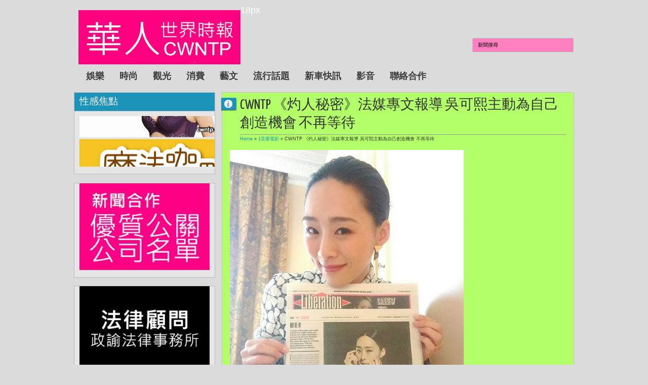

--- FILE ---
content_type: text/html; charset=UTF-8
request_url: http://www.cwntp.net/2019/05/cwntp_44.html
body_size: 41223
content:
<!DOCTYPE html>
<HTML class='no-js'>
<head>
<link href='https://www.blogger.com/static/v1/widgets/2944754296-widget_css_bundle.css' rel='stylesheet' type='text/css'/>
<meta content='text/html; charset=UTF-8' http-equiv='Content-Type'/>
<meta content='blogger' name='generator'/>
<link href='http://www.cwntp.net/favicon.ico' rel='icon' type='image/x-icon'/>
<link href='http://www.cwntp.net/2019/05/cwntp_44.html' rel='canonical'/>
<link rel="alternate" type="application/atom+xml" title="華人世界時報 CWNTP - Atom" href="http://www.cwntp.net/feeds/posts/default" />
<link rel="alternate" type="application/rss+xml" title="華人世界時報 CWNTP - RSS" href="http://www.cwntp.net/feeds/posts/default?alt=rss" />
<link rel="service.post" type="application/atom+xml" title="華人世界時報 CWNTP - Atom" href="https://www.blogger.com/feeds/2618035144844250539/posts/default" />

<link rel="alternate" type="application/atom+xml" title="華人世界時報 CWNTP - Atom" href="http://www.cwntp.net/feeds/22494696569961935/comments/default" />
<!--Can't find substitution for tag [blog.ieCssRetrofitLinks]-->
<link href='https://blogger.googleusercontent.com/img/b/R29vZ2xl/AVvXsEiPBbVb6yaxGz8MkylfRqaP5q3jIJ_-EvGOvObEIo1Um5IVF0BcT-an1JQZqAOBjWSVzRr_BXS-z_SgHa7OFX8w6EeFT7Mjq5jUcRzxgNuXKigNQRU7LwYzbjFnCK15azDNjOZ5rIdBNog/s640/8P00-783681.jpg' rel='image_src'/>
<meta content='http://www.cwntp.net/2019/05/cwntp_44.html' property='og:url'/>
<meta content='CWNTP 《灼人秘密》法媒專文報導 吳可熙主動為自己創造機會 不再等待' property='og:title'/>
<meta content='' property='og:description'/>
<meta content='https://blogger.googleusercontent.com/img/b/R29vZ2xl/AVvXsEiPBbVb6yaxGz8MkylfRqaP5q3jIJ_-EvGOvObEIo1Um5IVF0BcT-an1JQZqAOBjWSVzRr_BXS-z_SgHa7OFX8w6EeFT7Mjq5jUcRzxgNuXKigNQRU7LwYzbjFnCK15azDNjOZ5rIdBNog/w1200-h630-p-k-no-nu/8P00-783681.jpg' property='og:image'/>
<meta content='width=device-width, initial-scale=1, maximum-scale=1' name='viewport'/>
<title>CWNTP &#12298;灼人秘密&#12299;法媒專文報導 吳可熙主動為自己創造機會 不再等待 - 華人世界時報 CWNTP</title>
<!-- deskripsi dan keyword -->
<meta content='' name='description'/>
<meta content='Your Keywords Here' name='keywords'/>
<link href='http://fonts.googleapis.com/css?family=Lato:400,700,400italic|Yanone+Kaffeesatz' rel='stylesheet' type='text/css'/>
<style type='text/css'>@font-face{font-family:'Arimo';font-style:normal;font-weight:400;font-display:swap;src:url(//fonts.gstatic.com/s/arimo/v35/P5sfzZCDf9_T_3cV7NCUECyoxNk37cxcDRrBdwcoaaQwpBQ.woff2)format('woff2');unicode-range:U+0460-052F,U+1C80-1C8A,U+20B4,U+2DE0-2DFF,U+A640-A69F,U+FE2E-FE2F;}@font-face{font-family:'Arimo';font-style:normal;font-weight:400;font-display:swap;src:url(//fonts.gstatic.com/s/arimo/v35/P5sfzZCDf9_T_3cV7NCUECyoxNk37cxcBBrBdwcoaaQwpBQ.woff2)format('woff2');unicode-range:U+0301,U+0400-045F,U+0490-0491,U+04B0-04B1,U+2116;}@font-face{font-family:'Arimo';font-style:normal;font-weight:400;font-display:swap;src:url(//fonts.gstatic.com/s/arimo/v35/P5sfzZCDf9_T_3cV7NCUECyoxNk37cxcDBrBdwcoaaQwpBQ.woff2)format('woff2');unicode-range:U+1F00-1FFF;}@font-face{font-family:'Arimo';font-style:normal;font-weight:400;font-display:swap;src:url(//fonts.gstatic.com/s/arimo/v35/P5sfzZCDf9_T_3cV7NCUECyoxNk37cxcAxrBdwcoaaQwpBQ.woff2)format('woff2');unicode-range:U+0370-0377,U+037A-037F,U+0384-038A,U+038C,U+038E-03A1,U+03A3-03FF;}@font-face{font-family:'Arimo';font-style:normal;font-weight:400;font-display:swap;src:url(//fonts.gstatic.com/s/arimo/v35/P5sfzZCDf9_T_3cV7NCUECyoxNk37cxcAhrBdwcoaaQwpBQ.woff2)format('woff2');unicode-range:U+0307-0308,U+0590-05FF,U+200C-2010,U+20AA,U+25CC,U+FB1D-FB4F;}@font-face{font-family:'Arimo';font-style:normal;font-weight:400;font-display:swap;src:url(//fonts.gstatic.com/s/arimo/v35/P5sfzZCDf9_T_3cV7NCUECyoxNk37cxcDxrBdwcoaaQwpBQ.woff2)format('woff2');unicode-range:U+0102-0103,U+0110-0111,U+0128-0129,U+0168-0169,U+01A0-01A1,U+01AF-01B0,U+0300-0301,U+0303-0304,U+0308-0309,U+0323,U+0329,U+1EA0-1EF9,U+20AB;}@font-face{font-family:'Arimo';font-style:normal;font-weight:400;font-display:swap;src:url(//fonts.gstatic.com/s/arimo/v35/P5sfzZCDf9_T_3cV7NCUECyoxNk37cxcDhrBdwcoaaQwpBQ.woff2)format('woff2');unicode-range:U+0100-02BA,U+02BD-02C5,U+02C7-02CC,U+02CE-02D7,U+02DD-02FF,U+0304,U+0308,U+0329,U+1D00-1DBF,U+1E00-1E9F,U+1EF2-1EFF,U+2020,U+20A0-20AB,U+20AD-20C0,U+2113,U+2C60-2C7F,U+A720-A7FF;}@font-face{font-family:'Arimo';font-style:normal;font-weight:400;font-display:swap;src:url(//fonts.gstatic.com/s/arimo/v35/P5sfzZCDf9_T_3cV7NCUECyoxNk37cxcABrBdwcoaaQw.woff2)format('woff2');unicode-range:U+0000-00FF,U+0131,U+0152-0153,U+02BB-02BC,U+02C6,U+02DA,U+02DC,U+0304,U+0308,U+0329,U+2000-206F,U+20AC,U+2122,U+2191,U+2193,U+2212,U+2215,U+FEFF,U+FFFD;}@font-face{font-family:'Coming Soon';font-style:normal;font-weight:400;font-display:swap;src:url(//fonts.gstatic.com/s/comingsoon/v20/qWcuB6mzpYL7AJ2VfdQR1t-VWDnRsDkg.woff2)format('woff2');unicode-range:U+0000-00FF,U+0131,U+0152-0153,U+02BB-02BC,U+02C6,U+02DA,U+02DC,U+0304,U+0308,U+0329,U+2000-206F,U+20AC,U+2122,U+2191,U+2193,U+2212,U+2215,U+FEFF,U+FFFD;}@font-face{font-family:'Cuprum';font-style:normal;font-weight:400;font-display:swap;src:url(//fonts.gstatic.com/s/cuprum/v29/dg45_pLmvrkcOkBnKsOzXyGWTBcmg-X6VjbYJxYmknQHEMmm.woff2)format('woff2');unicode-range:U+0460-052F,U+1C80-1C8A,U+20B4,U+2DE0-2DFF,U+A640-A69F,U+FE2E-FE2F;}@font-face{font-family:'Cuprum';font-style:normal;font-weight:400;font-display:swap;src:url(//fonts.gstatic.com/s/cuprum/v29/dg45_pLmvrkcOkBnKsOzXyGWTBcmg-X6Vj_YJxYmknQHEMmm.woff2)format('woff2');unicode-range:U+0301,U+0400-045F,U+0490-0491,U+04B0-04B1,U+2116;}@font-face{font-family:'Cuprum';font-style:normal;font-weight:400;font-display:swap;src:url(//fonts.gstatic.com/s/cuprum/v29/dg45_pLmvrkcOkBnKsOzXyGWTBcmg-X6VjTYJxYmknQHEMmm.woff2)format('woff2');unicode-range:U+0102-0103,U+0110-0111,U+0128-0129,U+0168-0169,U+01A0-01A1,U+01AF-01B0,U+0300-0301,U+0303-0304,U+0308-0309,U+0323,U+0329,U+1EA0-1EF9,U+20AB;}@font-face{font-family:'Cuprum';font-style:normal;font-weight:400;font-display:swap;src:url(//fonts.gstatic.com/s/cuprum/v29/dg45_pLmvrkcOkBnKsOzXyGWTBcmg-X6VjXYJxYmknQHEMmm.woff2)format('woff2');unicode-range:U+0100-02BA,U+02BD-02C5,U+02C7-02CC,U+02CE-02D7,U+02DD-02FF,U+0304,U+0308,U+0329,U+1D00-1DBF,U+1E00-1E9F,U+1EF2-1EFF,U+2020,U+20A0-20AB,U+20AD-20C0,U+2113,U+2C60-2C7F,U+A720-A7FF;}@font-face{font-family:'Cuprum';font-style:normal;font-weight:400;font-display:swap;src:url(//fonts.gstatic.com/s/cuprum/v29/dg45_pLmvrkcOkBnKsOzXyGWTBcmg-X6VjvYJxYmknQHEA.woff2)format('woff2');unicode-range:U+0000-00FF,U+0131,U+0152-0153,U+02BB-02BC,U+02C6,U+02DA,U+02DC,U+0304,U+0308,U+0329,U+2000-206F,U+20AC,U+2122,U+2191,U+2193,U+2212,U+2215,U+FEFF,U+FFFD;}</style>
<style id='page-skin-1' type='text/css'><!--
/*
-----------------------------------------------
Blogger Template Style
Name:     Exelencia
Date:    30 10 2012
Updated by: satankMKR/Makmur
URL1: http://www.ivythemes.com
URL2: http://mkr-site.blogspot.com
----------------------------------------------- */
/* Variable definitions
====================
<Variable name="bgcolor" description="Page Background Color"
type="color" default="#fff">
<Variable name="textcolor" description="Text Color"
type="color" default="#333">
<Variable name="linkcolor" description="Link Color"
type="color" default="#58a">
<Variable name="pagetitlecolor" description="Blog Title Color"
type="color" default="#666">
<Variable name="descriptioncolor" description="Blog Description Color"
type="color" default="#999">
<Variable name="titlecolor" description="Post Title Color"
type="color" default="#c60">
<Variable name="bordercolor" description="Border Color"
type="color" default="#ccc">
<Variable name="sidebarcolor" description="Sidebar Title Color"
type="color" default="#999">
<Variable name="sidebartextcolor" description="Sidebar Text Color"
type="color" default="#666">
<Variable name="visitedlinkcolor" description="Visited Link Color"
type="color" default="#999">
<Variable name="bodyfont" description="Text Font"
type="font" default="normal normal 100% Georgia, Serif">
<Variable name="headerfont" description="Sidebar Title Font"
type="font"
default="normal normal 78% 'Trebuchet MS',Trebuchet,Arial,Verdana,Sans-serif">
<Variable name="pagetitlefont" description="Blog Title Font"
type="font"
default="normal normal 200% Georgia, Serif">
<Variable name="descriptionfont" description="Blog Description Font"
type="font"
default="normal normal 78% 'Trebuchet MS', Trebuchet, Arial, Verdana, Sans-serif">
<Variable name="postfooterfont" description="Post Footer Font"
type="font"
default="normal normal 78% 'Trebuchet MS', Trebuchet, Arial, Verdana, Sans-serif">
<Variable name="startSide" description="Side where text starts in blog language"
type="automatic" default="left">
<Variable name="endSide" description="Side where text ends in blog language"
type="automatic" default="right">
*/
#navbar-iframe, #Navbar1 {display:none !important;}
header, nav, section, aside, article, footer {display:block;}
/* Use this with templates/template-twocol.html */
body,.body-fauxcolumn-outer{background:#DBDBDB;margin:0;padding:0;color:#333333;font:x-small Georgia Serif;font-size
/* */:/**/
small;font-size:/**/
small;text-align:center}
*{-moz-box-sizing:border-box;-webkit-box-sizing:border-box;box-sizing:border-box}
a:link{color:#1C94B9;text-decoration:none}
a:visited{color:#077091;text-decoration:none}
a:hover{color:#333;text-decoration:none}
a img{border-width:0}
a,a.thumbx img,.infox,.PopularPosts img,.Label li,a.tmlny span,#rpnrk a.rpost span,#rpnrk a.rkmtr span{-webkit-transition:all 0.4s ease 0s;-o-transition:all 0.4s ease 0s;transition:all 0.4s ease 0s;-moz-transition:all 0.4s ease 0s}
/* Header
-----------------------------------------------
*/
#header-wrapper{margin:0 auto 0;padding:10px;color:white;position:relative}
#header{float:left;width:320px;text-align:left;color:#1C94B9;margin:0;height:100px}
#header h1,#header p{margin:0;padding:0;text-transform:uppercase}
#header h1{font-size:300%}
#header-inner{margin-top:10px}
#header a{text-decoration:none;font-size:300%;color:#1C94B9}
#header a:hover{color:#666666}
#header .description{margin:0;padding:0;text-transform:capitalize;line-height:1.4em;font:normal normal 100% 'Trebuchet MS',Trebuchet,Arial,Verdana,Sans-serif;color:#313131}
#header img{margin-left:auto;margin-right:auto}
/* Navigation
----------------------------------------------- */
#nav{font-weight:bold;float:left;margin-top:20px}
#navinti{display:inline-block}
#rpnrk{display:inline-block}
#rpnrk ul,#rpnrk li{list-style:none;padding:0;margin:0}
#rpnrk ul{height:30px}
#rpnrk li{float:left;position:relative}
#rpnrk li > a{padding:0 10px 0 30px;display:block;line-height:30px;color:#3F3F3F;cursor:pointer;-moz-border-radius:3px;-webkit-border-radius:3px;border-radius:3px}
#rpnrk a.rpost{background-image:url(https://blogger.googleusercontent.com/img/b/R29vZ2xl/AVvXsEiH9kWIWkT5fYkmpktqd7dsPpj5wryRgT2r6eEjiLaqLqk6eEJWCmTby36Y-6F7lZh9ElnlUayuR9cK9xkb707UlDWdI7lraCvPj0T7FOvf5AEl01ibiiwsyux_JH4pi9qRYzZiJv7hWyY/s24/jam.png);background-position:2px 50%;background-repeat:no-repeat}
#rpnrk a.rkmtr{background-image:url(https://blogger.googleusercontent.com/img/b/R29vZ2xl/AVvXsEjbQSutOvxMNm16Pt7dNfdsIborKfsxCgzyiyP8iCnmueXO5ciCHSok_RKmJlHgdf0Qgb9uFgPl6K3UiRRSRG2FGkCSfzCsk4noSpq07O86T8x7sNJfbBkV5HE8Deq_ca1CYQ11UfPDNHM/s21/komentar.png);background-repeat:no-repeat;background-position:3px 50%}
#rpnrk li a.rpost:hover,#rpnrk li a.rkmtr:hover{background-color:rgba(28,148,185,0.86)}
#navinti ul{height:30px;margin:0;padding:0}
#navinti li{list-style:none;display:block;margin:0;padding:0;float:left}
#navinti li a{display:block;text-decoration:none;color:#3F3F3F;padding:8px 15px}
#navinti li > ul{position:absolute;width:170px;z-index:2;height:auto;background-color:white;-moz-border-radius:3px;-webkit-border-radius:3px;border-radius:3px;border:1px solid #CECCCC;-webkit-transition:all 0.5s ease 0s;-o-transition:all 0.5s ease 0s;transition:all 0.5s ease 0s;-moz-transition:all 0.5s ease 0s;-khtml-opacity:0;-moz-opacity:0;opacity:0;visibility:hidden}
#navinti li:hover > ul{-khtml-opacity:1;-moz-opacity:1;opacity:1;visibility:visible}
#navinti li > ul li{float:none;font-weight:normal}
#navinti li:hover > a{color:white}
#navinti li > ul a:hover{background-color:#F3F3F3;color:#1C94B9}
#rpnrk ul.rpostx{position:absolute;width:250px;overflow:hidden;height:auto;padding:3px;background-color:#F3F3F3;-moz-border-radius:3px;-webkit-border-radius:3px;border-radius:3px;border:1px solid #CECCCC;-webkit-transition:all 0.5s ease 0s;-o-transition:all 0.5s ease 0s;transition:all 0.5s ease 0s;-moz-transition:all 0.5s ease 0s;-khtml-opacity:0;-moz-opacity:0;opacity:0;visibility:hidden;z-index:2}
#rpnrk li:hover ul.rpostx{-khtml-opacity:1;-moz-opacity:1;opacity:1;visibility:visible}
#rpnrk ul.rpostx li{float:none;border-bottom:1px solid #D1D1D1;overflow:hidden;color:#1C94B9;font-size:90%;padding:4px 0}
#rpnrk ul.rpostx li:last-child{border-bottom:0}
#rpnrk ul.rpostx li a.thumrc{padding:3px;float:left;width:50px;height:50px;overflow:hidden;background-image:url(https://blogger.googleusercontent.com/img/b/R29vZ2xl/AVvXsEi2ZZfBNIEC5mN7aRBkZL8j-qpfo7glraMUz728DpZd9SEiFk0g27CZtyALQbYMgXFW8j0j8BkpjQNp1C2I6bRpLSFuZAt-8XkNuC0lVqKuC32vqp3lCkz3i0rIRVgmllcZrtohX3mBlN0/s1600/icon-hover.png);background-position:50% 50%;background-repeat:no-repeat;-moz-border-radius:0;-webkit-border-radius:0;border-radius:0;margin-right:3px}
#rpnrk ul.rpostx li a.thumrc:hover{background-color:rgba(5,5,5,0.84)}
.infrent{float:left;width:180px;font-size:90%}
.infrent a{display:inline-block}
.footer-outer{font-size:90%;margin-top:5px;display:block}
#rpnrk a.thumrc:hover img{-khtml-opacity:0.3;-moz-opacity:0.3;opacity:0.3}
#rpnrk ul.rcommentsx{position:absolute;width:250px;right:0;z-index:2;padding:3px;height:auto;background-color:#F3F3F3;-moz-border-radius:3px;-webkit-border-radius:3px;border-radius:3px;border:1px solid #CECCCC;-webkit-transition:all 0.5s ease 0s;-o-transition:all 0.5s ease 0s;transition:all 0.5s ease 0s;-moz-transition:all 0.5s ease 0s;-khtml-opacity:0;-moz-opacity:0;opacity:0;visibility:hidden}
#rpnrk li:hover ul.rcommentsx{-khtml-opacity:1;-moz-opacity:1;opacity:1;visibility:visible}
#rpnrk ul.rcommentsx li{float:none;border-bottom:1px solid #D1D1D1;overflow:hidden}
#rpnrk ul.rcommentsx li:last-child{border-bottom:0}
.kmtrimg{float:left;width:50px;height:50px;overflow:hidden;margin:4px}
.kmtrimg a{display:block;-moz-border-radius:9999px;-webkit-border-radius:9999px;border-radius:9999px;overflow:hidden;background-color:white;border:1px solid #1C94B9;padding:3px;background-image:url(https://blogger.googleusercontent.com/img/b/R29vZ2xl/AVvXsEi2ZZfBNIEC5mN7aRBkZL8j-qpfo7glraMUz728DpZd9SEiFk0g27CZtyALQbYMgXFW8j0j8BkpjQNp1C2I6bRpLSFuZAt-8XkNuC0lVqKuC32vqp3lCkz3i0rIRVgmllcZrtohX3mBlN0/s1600/icon-hover.png);background-position:50% 50%;background-repeat:no-repeat}
.kmtrimg a:hover{background-color:rgba(5,5,5,0.84)}
.kmtrimg img{display:block;-moz-border-radius:9999px;-webkit-border-radius:9999px;border-radius:9999px;width: 50px;}
.kmtrimg a:hover img{-khtml-opacity:0.3;-moz-opacity:0.3;opacity:0.3}
.ketkomt{float:left;width:180px;overflow:hidden;color:#585858;font-size:90%}
.ketkomt a,.ketkomt span{display:block}
.ketkomt span{font-size:80%}
#navmobi{display:none}
/* Outer-Wrapper
----------------------------------------------- */
#outer-wrapper {
width: 990px;
margin:0 auto;
padding:0;
text-align:left;
font:normal normal 11px Verdana, Geneva, sans-serif;
}
#main-wrapper{width:710px;padding:10px 1px 10px 10px;float:right;word-wrap:break-word;overflow:hidden}
#sidebar-wrapper{width:260px;float:left;word-wrap:break-word;overflow:hidden}
#sidebar-wrapper h2{background-color:#666;color:white;padding:5px 10px;margin:0 0 10px}
#sidebar-wrapper .widget-content,#footer-wrapper .widget-content{padding:0;margin:0 10px 10px}
.blog-posts.hfeed{overflow:hidden}
/* Headings
----------------------------------------------- */
h1,h2,h3,h4,h5,h6,.infox a,.infox,#header a,.ikonz-social span{font-weight:normal;margin:0;font-family:'Yanone Kaffeesatz','Helvetica Neue',Helvetica,Arial,sans-serif}
/* Posts
-----------------------------------------------
*/
.date-header{display:none}
.post{margin:.5em 0 1.5em;padding-bottom:1.5em;position:relative}
.post h1,.post h2{margin:.25em 0 0;padding:0 0 4px;font-size:140%;font-weight:normal}
.post h1 a,.post h1 a:visited,.post h1 strong,.post h2 a,.post h2 a:visited,.post h2 strong{display:block;text-decoration:none;font-weight:normal}
.post h1 strong,.post h1 a:hover,.post h2 strong,.post h2 a:hover{color:#1C94B9}
.post-body{margin:0 0 .75em;line-height:1.6em}
.post-body blockquote{line-height:1.3em;font-style:italic;padding:0 0 0 10px;margin:8px 10px;border-left:2px solid #636363}
.post-footer{margin:.75em 0;color:#999999;line-height:1.4em}
.comment-link{margin-left:.6em}
.tr-caption-container img{border:none;padding:0}
.post blockquote{margin:1em 20px}
.post blockquote p{margin:.75em 0}
/* Comments
----------------------------------------------- */
.comments{padding:0 15px;border:1px solid silver;background-color:#E6E6E6;margin:20px 0 0 3px}
#comments h4{margin:0;border-bottom:1px solid #9B9B9B;padding:5px 0;font-size:250%}
#comments-block{margin:1em 0 1.5em;line-height:1.6em}
#comments-block .comment-author{margin:.5em 0}
#comments-block .comment-body{margin:.25em 0 0}
#comments-block .comment-footer{margin:-.25em 0 2em;line-height:1.4em;text-transform:uppercase;letter-spacing:.1em}
#comments-block .comment-body p{margin:0 0 .75em}
.comments .avatar-image-container{padding:3px;background-color:white;width:50px;height:50px;max-width:50px;max-height:50px;border:1px solid #BDBDBD}
.comments .avatar-image-container img{width:100%;height:100%;max-width:50px}
.comments .inline-thread .avatar-image-container{padding:2px;width:40px;height:40px}
.comments .comments-content .comment{margin:0;padding:0}
.comments .comment-block{margin-left:60px;padding:8px 10px;background-color:whiteSmoke;border:1px solid #BDBDBD}
.comments .comment .comment-actions{overflow:hidden;display:block}
.comments .comment .comment-actions a{display:inline-block;padding:3px 5px;margin-right:3px;background-color:#1C94B9;color:white;float:right}
.comments .comment .comment-actions a:hover{text-decoration:none;background-color:#363636}
.comments .comments-content .inline-thread{padding:0 0 0 21px}
.comments .comments-content .inline-thread ol{padding:0 0 0 13px}
.comments .inline-thread .comment-block{margin-left:48px;border:0;background-color:transparent;padding:0 0 10px}
.comments .comments-content .inline-thread .comment{border:1px solid #BDBDBD;padding:5px;margin-bottom:10px;margin-top:5px;background-color:whiteSmoke}
.comments .comments-content .icon.blog-author{position:absolute;background-image:url(https://blogger.googleusercontent.com/img/b/R29vZ2xl/AVvXsEh6Gk6TFc6bMnDlTTFdFk2SvUQvaveppqSNywfU74d1xcbVf76hTsbS68VhODLf-d_LU5cOn_xwMJhsCcoJD4lu7PEsvzaNr6cqAtulaXygs7lx4u9F8NygeZxCc3qAAYVJIJKHiwRMIEw/s1600/author.png);width:36px;height:36px;right:-2px;top:-2px}
.comments .comments-content .inline-thread .icon.blog-author{right:-7px;top:-7px}
.comment-form{max-width:100%}
#comments h4#comment-post-message{border-bottom:0;font-size:190%}
.deleted-comment{font-style:italic;color:gray}
#blog-pager-newer-link,#blog-pager-older-link{float:left}
#blog-pager{text-align:center;margin:15px 0 0 3px}
#blog-pager a{display:block;padding:8px 10px;border:1px solid #DBDBDB;background-color:#1C94B9;color:white}
#blog-pager a:hover{background-color:#E6E6E6;color:black;border:1px solid silver}
.feed-links{display:none}
/* Sidebar Content
----------------------------------------------- */
.sidebar,.footer{color:#666666;line-height:1.5em}
.sidebar ul,.footer ul{list-style:none;margin:0 0 0;padding:0 0 0}
.sidebar li,.footer li{margin:0;padding-top:0;padding-right:0;padding-bottom:.25em;padding-left:15px;line-height:1.5em}
.sidebar .widget,.main .widget,.footer .widget{margin:0 0 1.5em;padding:0 0 1.5em}
.main .Blog{border-bottom-width:0}
/* Profile
----------------------------------------------- */
.profile-img{float:left;margin-top:0;margin-right:5px;margin-bottom:5px;margin-left:0;padding:4px;border:1px solid #cccccc}
.profile-data{margin:0;text-transform:uppercase;letter-spacing:.1em;font:normal normal 78% Cuprum;color:#999999;font-weight:bold;line-height:1.6em}
.profile-datablock{margin:.5em 0 .5em}
.profile-textblock{margin:0.5em 0;line-height:1.6em}
.profile-link{font:normal normal 78% Cuprum;text-transform:uppercase;letter-spacing:.1em}
/* Footer
----------------------------------------------- */
#footnya{width:auto;clear:both;margin:0 auto;display:block;padding:20px 10px 10px;overflow:hidden}
img{max-width:100%;height:auto;width:auto\9}
.post-footer{position:absolute;left:-9999px}
.infox{position:absolute;background-position:6px 4px;background-repeat:no-repeat;background-image:url(https://blogger.googleusercontent.com/img/b/R29vZ2xl/AVvXsEgbxDGFauQPT-tre0eJMGPtSqJsVuw_UaUddqpA8cWkBiIYIEKtPd8zo3rgfcrksDWtm9ayqUOr-qe3C5AbiGY1Zcak0RH8vpFKtjY7DZNknhDAi3CdAqjhj5u2F4de6Mf9SvBeG5tSPPE/s16/24_info.png);top:20px;width:30px;height:24px;min-height:24px;left:8px;text-indent:-9999px;background-color:#1C94B9;overflow:hidden;padding:0;color:white;-moz-border-radius:0 3px 3px 0;-webkit-border-radius:0 3px 3px 0;border-radius:0 3px 3px 0;-moz-box-shadow:0 1px 1px rgba(0,0,0,0.63);-webkit-box-shadow:0 1px 1px rgba(0,0,0,0.63);-o-box-shadow:0 1px 1px rgba(0,0,0,0.63);box-shadow:0 1px 1px rgba(0,0,0,0.63);cursor:help;hidden;font-size:0}
.infox div{font-size:11px}
.infox:hover{background-position:-20px 4px;width:115px;height:auto;text-indent:0;padding:5px}
.infox a{display:block;color:white;padding:2px;margin:2px 0;font-size:100%}
.post-author.vcard span,.d-header span{cursor:default}
.infox a:hover{background-color:rgba(0,0,0,0.35)}
.post-author.vcard,.d-header,.d-kmtr{padding:2px 0 2px 16px}
.infox:hover .post-author.vcard{background-image:url(https://blogger.googleusercontent.com/img/b/R29vZ2xl/AVvXsEgFNz1Qyu5fSW-05vlDnkGkH3d9aMOZjGQA1kvOhL7yFIsVv1EpYbgdan-jZkYGpDVxDACLIQAsrwRTsY9-09B_-Nfc3baD18h9JQnS7h3sn3YtOgGC-l-o9hLNvOEwiffBCX6uKYlkPlg/s14/user.png);background-position:0 50%;background-repeat:no-repeat}
.infox:hover .d-header{background-image:url(https://blogger.googleusercontent.com/img/b/R29vZ2xl/AVvXsEi-a-Zhy-al_iuTzAS5Qux70g-K8mWvt_PQBJLeZ7pmMWksH1pcoKxcu-M120DoSc8DUzAPbJX1J6Qx8Vw66v-cjcEY1cPfghdkpz-0dni4ZHH5194jt39sT9lNKSUvGB8UhJjDvHyOhGo/s14/calender.png);background-position:0 50%;background-repeat:no-repeat}
.infox:hover .d-kmtr{background-image:url(https://blogger.googleusercontent.com/img/b/R29vZ2xl/AVvXsEh5sGKWIOf0MzoGVlSchTpb9LK3BxF8DmRjgf80LmDQrgWGGMQZWsbY7bfPnEIMe4TAA18GG7fJc17aRmh0bjSCJ3GxHm7eb0iwX7WwdJw6mrob8AHd0bKDn1K_jIrCAtDsSSSWd_h-oyo/s16/komentar-putih.png);background-position:0 3px;background-repeat:no-repeat}
.d-kmtr a{padding:0;margin:0}
#sidebar-wrapper h2,#footer-wrapper h2{background-color:#1C94B9;color:#fff;padding:10px;margin:0 0 10px;font-size:170%;text-shadow:0 1px 1px rgba(0,0,0,0.09);-moz-box-shadow:0 1px 1px rgba(0,0,0,0.11);-webkit-box-shadow:0 1px 1px rgba(0,0,0,0.11);-o-box-shadow:0 1px 1px rgba(0,0,0,0.11);box-shadow:0 1px 1px rgba(0,0,0,0.11)}
.sidebar .widget,.footer .widget{overflow:hidden;border:1px solid #BBB;background-color:#E6E6E6;padding:0}
#sidebar-wtengah{margin-bottom:1.5em;border:1px solid #BBB}
#sidebar-wtengah h2{margin-bottom:1px}
#sidebar-wtengah .widget{margin:0;border:0}
.item-thumbnail a{display:block;padding:3px;overflow:hidden;width:75px;height:75px;background-image:url(https://blogger.googleusercontent.com/img/b/R29vZ2xl/AVvXsEi2ZZfBNIEC5mN7aRBkZL8j-qpfo7glraMUz728DpZd9SEiFk0g27CZtyALQbYMgXFW8j0j8BkpjQNp1C2I6bRpLSFuZAt-8XkNuC0lVqKuC32vqp3lCkz3i0rIRVgmllcZrtohX3mBlN0/s1600/icon-hover.png);background-position:50% 50%;background-repeat:no-repeat;background-color:white;border:1px solid #C9C9C9}
.item-thumbnail a:hover{background-color:rgba(5,5,5,0.84)}
.PopularPosts img{padding:0}
.PopularPosts img:hover{-webkit-transform:scale(1.2);-moz-transform:scale(1.2);-o-transform:scale(1.2);-ms-transform:scale(1.2);transform:scale(1.2);-khtml-opacity:0.1;-moz-opacity:0.1;opacity:0.1}
.Label li{padding:5px 8px;float:left;overflow:hidden;background-color:#1C94B9;margin:0 1px 1px 0;color:white}
.Label li a{color:white}
.Label li:hover{background-color:#3C3C3C}
#sidebar-wtengah .Label ul{margin:5px 0;border-bottom:1px solid #F8F8F8;border-top:1px solid #9C9C9C}
#sidebar-wtengah .Label li{padding:0;overflow:hidden;border-top:1px solid #F8F8F8;border-bottom:1px solid #9C9C9C;float:none;background-color:transparent;margin:0;color:#1A1A1A}
#sidebar-wtengah .Label li a{color:#0798C5}
#sidebar-wtengah .Label li a,#sidebar-wtengah .Label li span{padding:5px 0 5px 5px;display:block;float:left}
#sidebar-wtengah .Label li:hover{background-color:rgba(28,148,185,0.16)}
#sidebar-wtengah h2.active{background-color:#0798C5}
.footerx{overflow:hidden;width:300px;float:left;margin-right:20px}
#footright{margin-right:0}
#btop{position:absolute;right:26px;bottom:10px;width:40px;height:43px;text-indent:-9999px;background-image:url(https://blogger.googleusercontent.com/img/b/R29vZ2xl/AVvXsEj9J2Y5btHZ9OhVM7APjFfLJla1M2pP8GTCuiYg1qPWweXkgFBFSq2SFp9SIueI8TlbAsC2gxIouxzbDLc9MGTpQ-0Zmnf6YWdKubaYCEt1ML-4sXLa9muTRlYL2Kh8egDYl_XPr8h4sRc/s1600/scroll-top.png);background-repeat:no-repeat;background-position:-2px 0}
#btop:hover{background-position-y:-43px}
.status-msg-wrap{display:none}
::selection{background:#1C94B9;color:#fff;text-shadow:none}
::-moz-selection{background:#1C94B9;color:#fff;text-shadow:none}
#NoScript{background:none repeat scroll 0% 0% rgb(255,255,255);text-align:center;padding:5px 0;border-top:2px solid rgb(51,51,51);border-bottom:2px solid rgb(51,51,51);position:absolute;top:0;left:0;width:100%;height:100%;z-index:9999;opacity:0.9}
#NoScript h6{font-size:24px;color:rgb(102,102,102);position:absolute;top:50%;width:100%;text-align:center;margin-left:-30px;margin-top:-18px}

--></style>
<style type='text/css'>
#sidebar-wrapper{width:280px;padding:10px 0 10px 1px}
.post-body h1{font-size:180%}
.post-body h2{font-size:160%}
.post-body h3{font-size:140%}
.post-body h4{font-size:130%}
.post-body h5{font-size:120%}
.post-body h6{font-size:110%}
.isotope,.isotope .isotope-item{-webkit-transition-duration:0.8s;-moz-transition-duration:0.8s;-ms-transition-duration:0.8s;-o-transition-duration:0.8s;transition-duration:0.8s}
.isotope .isotope-item{-webkit-transition-property:-webkit-transform,opacity;-moz-transition-property:-moz-transform,opacity;-ms-transition-property:-ms-transform,opacity;-o-transition-property:top,left,opacity;transition-property:transform,opacity}

#footer-wrapper{padding:0;text-align:left;font:normal normal 11px Verdana,Geneva,sans-serif;border-top:1px solid #BFBFBF;-moz-box-shadow:0 0 3px 0 rgba(0,0,0,0.15);-webkit-box-shadow:0 0 3px 0 rgba(0,0,0,0.15);box-shadow:0 0 3px 0 rgba(0,0,0,0.15);background-color: White}

#isifooter{width:990px;margin:0 auto;position:relative}
#footer-wrapper .widget{float:left;width:100%}

#outer-wrapper{margin:0 auto 50px;position:relative}
.tombolfot{background-color:white;width:42px;height:52px;position:absolute;right:25px;top:-52px;border:1px solid #4d4d4d ;-moz-box-shadow:0 -3px 3px -3px rgba(0,0,0,0.15),3px 0 3px -3px rgba(0,0,0,0.15),-3px 0 3px -3px rgba(0,0,0,0.15);-webkit-box-shadow:0 -3px 3px -3px rgba(0,0,0,0.15),3px 0 3px -3px rgba(0,0,0,0.15),-3px 0 3px -3px rgba(0,0,0,0.15);box-shadow:0 -3px 3px -3px rgba(0,0,0,0.15),3px 0 3px -3px rgba(0,0,0,0.15),-3px 0 3px -3px rgba(0,0,0,0.15);border-bottom:none}
a.tmlny{width:42px;height:52px;display:block;cursor:pointer;-webkit-transition:none;-o-transition:none;transition:none;-moz-transition:none}
a.tmlny span{position:absolute;left:-90px;top:16px;color: 
 #4d4d4d}

.footerx{width:310px}
a.tmlny.active{background-image:url(https://blogger.googleusercontent.com/img/b/R29vZ2xl/AVvXsEiIpnc9aehJvsbRX2plrhAsCYW4OjwZ9TOqa0FtDTvhmUcxlTFKrCPAWJlqh5LLuR6ZuxuF-wJ-X40JLRyAtZKf84maTCWaAh8QjFzroJpreVpPf3w4luIwH5sPwrK-lCy_wZI5eUr8jgE/s1600/footer-panel-plus.png);background-position:-1px 0;background-repeat:no-repeat}
a.tmlny.active:hover{background-position-y:-52px}
a.tmlny{background-image:url(https://blogger.googleusercontent.com/img/b/R29vZ2xl/AVvXsEhN7EWN6v8p1kgPFCkgv3snkzdINN2NaOWuFitXrch9YaATAD9lJPCLlnz831ZBw61uvIRub2tqGPnDb7DOZ3rWNfDXFtcMe9hAwD0GJ8hBdHKfoyFbnyF2e5vtnrn5WZjufMI1Hb7wmnE/s1600/footer-panel-minus.png);background-position:-1px 0;background-repeat:no-repeat}
a.tmlny:hover{background-position-y:-52px}
a.tmlny span{-khtml-opacity:0;-moz-opacity:0;opacity:0;visibility:hidden}
a.tmlny:hover span,a.tmlny.active span{-khtml-opacity:1;-moz-opacity:1;opacity:1;visibility:visible}


#search-form-feed{position:absolute;padding:0;top:75px;right:2px;width:200px}
#feed-q-input{display:block;width:100%;height:28px;border:1px solid #BBB;color:black;margin:0;font-size:10px;padding-left:10px;-moz-border-radius:2px;-webkit-border-radius:2px;border-radius:2px;float:left;background:#ff80c0}
#feed-q-input:focus{color:#333;outline:none}
#search-result-container{width:600px;height:460px;overflow:auto;text-align:left;position:absolute;z-index:9999;padding:10px;right:0;margin:0;top:46px;display:none;font-size:11px;background:#ff80c0;text-transform:none;-webkit-box-shadow:0 1px 3px rgba(0,0,0,0.25);-khtml-box-shadow:0 1px 3px rgba(0,0,0,0.25);-moz-box-shadow:0 1px 3px rgba(0,0,0,0.25);-o-box-shadow:0 1px 3px rgba(0,0,0,0.25);box-shadow:0 1px 3px rgba(0,0,0,0.25)}
#search-result-container li:hover >a,#search-result-container a:hover{color:#252525;background-color:transparent}
#search-result-container li{margin:0;padding:7px 8px;list-style:none;overflow:hidden;word-wrap:break-word;font:normal normal 10px Verdana,Geneva,sans-serif;color:#141414;background-color:white;text-transform:none;border-bottom:1px dotted #29AAD3}
#search-result-container li a{text-decoration:none;font-weight:bold;font-size:11px;display:block;line-height:12px;text-shadow:none;border:none;background-image:none;padding:0;font-weight:bold;text-transform:capitalize}
#search-result-container li:last-child{border-bottom:0}
#search-result-container li:nth-child(even){background-color:#F7F7F7}
#search-result-container mark{background-color:yellow;color:black}
#search-result-container h4{margin:0 0 10px;font:normal bold 12px 'Trebuchet MS',Arial,Sans-Serif;color:black}
#search-result-container ol{border:1px dotted #B8B8B8;margin:0 0 10px;padding:0 0;overflow:hidden}
#search-result-container li img{display:block;float:left;margin:0 5px 1px 0;background-color:whiteSmoke;padding:0}
#search-result-loader{top:85%;position:absolute;z-index:999;width:60px;color:#0C0C0C;padding:3px 5px;margin:0;overflow:hidden;font:normal bold 




10px Arial,Sans-Serif;display:none;text-transform:capitalize}
.piro_overlay{position:fixed;top:0;left:0;width:100%;height:100%;z-index:150000;background:#000;display:none;cursor:pointer}
.piro_html{position:absolute;top:0;left:0;padding:0;width:620px;height:620px;margin:0;display:none;padding:0;z-index:150001}
.piro_thumbs{position:absolute;bottom:0;left:0;z-index:120000000;width:100%}
.piro_thumbnails a{float:left;width:auto;height:auto;background:url( https://blogger.googleusercontent.com/img/b/R29vZ2xl/AVvXsEg3Wq2oFJ2HhYhl4Q-5zUNtCpQrkP5KdV2wiqmjIjLHjYGha6fAyBCX_pckzh8gLwCvV8XYrZcQrLdEcMgy14a1plKyns5F7Ha_M7z71aEKWYYsEmXhLwCpwJ4mn9Z5QlSEeBcN4Hm28QM/s1600/caption.png);padding:5px;margin:0 0 0 4px}
.piro_thumbnails a img{float:left;width:80px;height:auto}
.piro_html table,.piro_html tbody,.piro_html tr,.piro_html th,.piro_html td{margin:0;padding:0;border:none;vertical-align:top!important}
.piro_html img{margin:0;padding:0;border:none}
.piro_html .h_t_l{width:25px;height:25px;background:url(https://blogger.googleusercontent.com/img/b/R29vZ2xl/AVvXsEhhyL0CKdGo7GAU419803ikvkmclslM_TOLFfFQl9uWPdviWGa38eDLxvIpAq6M4YOGNdB2aMCXvAedfkvqhvMBA25zF3yLlB8CeK2SbS-sUIuk0eR62oi35Bk_iUV5xCryZA7rxSqTtrM/s1600/new_skin.png) top left no-repeat}
.piro_html .h_t_r{width:25px;height:25px;background:url(https://blogger.googleusercontent.com/img/b/R29vZ2xl/AVvXsEhhyL0CKdGo7GAU419803ikvkmclslM_TOLFfFQl9uWPdviWGa38eDLxvIpAq6M4YOGNdB2aMCXvAedfkvqhvMBA25zF3yLlB8CeK2SbS-sUIuk0eR62oi35Bk_iUV5xCryZA7rxSqTtrM/s1600/new_skin.png) top right no-repeat}
.piro_html .h_t_c{height:25px;background:url(https://blogger.googleusercontent.com/img/b/R29vZ2xl/AVvXsEh0afhKNdglJj-6vFWOLWaaqoKliL8uax9yhd88A55CYc1atnOOL_Cbm1Jn42At77jwjco8ehAfUMWLqQjNqv1nXYaGn2c4MJtmV_Nw-7wKrU7R1_OSo1rT8uevhpH7eFP6aFBRjPPHPUk/s1600/new_skin_top.png) top repeat-x}
.piro_html .h_c_l{width:25px;background:url(https://blogger.googleusercontent.com/img/b/R29vZ2xl/AVvXsEgv3YpTacyr1TpOS0ZsJSq6EBEwfMPowXqumq2uxavdkJLOEiLlNyt_4fhcblwrLN9HOTzwlDqDz_nPx40CRpvO38mXAVJHE_SfY_fYDZS2H4Qg4yhm4gCR7mqSbcIPM1wY5YzC8G25jI4/s1600/new_skin_left.png) left repeat-y}
.piro_html .h_c_c{background:url(https://blogger.googleusercontent.com/img/b/R29vZ2xl/AVvXsEgPB7T81YD3TVn58_ZaoCrccj2lxuxBBir2KFQk0eFp4VFGDIRDB6YFOiiYTgQfzUvP2JD1lEClH6kgJyS5wzvXklVKwYZH38qyYNZZg1c4ALwsylHYzPIHgEttWFsyXa5Jfug-ApAzbb0/s1600/bg_mdl.png);margin:0;padding:0;/*overflow:hidden;*/
position:relative}
.piro_html .h_c_c .div_reg{/*background:url(https://blogger.googleusercontent.com/img/b/R29vZ2xl/AVvXsEgPB7T81YD3TVn58_ZaoCrccj2lxuxBBir2KFQk0eFp4VFGDIRDB6YFOiiYTgQfzUvP2JD1lEClH6kgJyS5wzvXklVKwYZH38qyYNZZg1c4ALwsylHYzPIHgEttWFsyXa5Jfug-ApAzbb0/s1600/bg_mdl.png);*/
width:560px;/*overflow:hidden;*/
height:560px;margin:0;padding:0;position:relative;z-index:1500190}
.piro_html .h_c_c .resize{/*overflow:hidden;*/
 
margin:0;padding:0;position:relative;z-index:1500190}
.piro_html .h_c_c .div_reg img{}
.piro_html .h_c_r{width:25px;background:url(https://blogger.googleusercontent.com/img/b/R29vZ2xl/AVvXsEgv3YpTacyr1TpOS0ZsJSq6EBEwfMPowXqumq2uxavdkJLOEiLlNyt_4fhcblwrLN9HOTzwlDqDz_nPx40CRpvO38mXAVJHE_SfY_fYDZS2H4Qg4yhm4gCR7mqSbcIPM1wY5YzC8G25jI4/s1600/new_skin_left.png) right repeat-y}
.piro_html .h_mb_c{height:0;background:url(https://blogger.googleusercontent.com/img/b/R29vZ2xl/AVvXsEgPB7T81YD3TVn58_ZaoCrccj2lxuxBBir2KFQk0eFp4VFGDIRDB6YFOiiYTgQfzUvP2JD1lEClH6kgJyS5wzvXklVKwYZH38qyYNZZg1c4ALwsylHYzPIHgEttWFsyXa5Jfug-ApAzbb0/s1600/bg_mdl.png);position:relative}
.piro_html .h_mb_l{width:25px;height:0;background:url(https://blogger.googleusercontent.com/img/b/R29vZ2xl/AVvXsEgv3YpTacyr1TpOS0ZsJSq6EBEwfMPowXqumq2uxavdkJLOEiLlNyt_4fhcblwrLN9HOTzwlDqDz_nPx40CRpvO38mXAVJHE_SfY_fYDZS2H4Qg4yhm4gCR7mqSbcIPM1wY5YzC8G25jI4/s1600/new_skin_left.png) left repeat-y}
.piro_html .h_mb_r{width:25px;height:0;background:url(https://blogger.googleusercontent.com/img/b/R29vZ2xl/AVvXsEgv3YpTacyr1TpOS0ZsJSq6EBEwfMPowXqumq2uxavdkJLOEiLlNyt_4fhcblwrLN9HOTzwlDqDz_nPx40CRpvO38mXAVJHE_SfY_fYDZS2H4Qg4yhm4gCR7mqSbcIPM1wY5YzC8G25jI4/s1600/new_skin_left.png) right repeat-y;position:relative}
.piro_html .h_b_c{height:25px;background:url(https://blogger.googleusercontent.com/img/b/R29vZ2xl/AVvXsEh0afhKNdglJj-6vFWOLWaaqoKliL8uax9yhd88A55CYc1atnOOL_Cbm1Jn42At77jwjco8ehAfUMWLqQjNqv1nXYaGn2c4MJtmV_Nw-7wKrU7R1_OSo1rT8uevhpH7eFP6aFBRjPPHPUk/s1600/new_skin_top.png) bottom repeat-x}
.piro_html .h_b_l{width:25px;height:25px;background:url(https://blogger.googleusercontent.com/img/b/R29vZ2xl/AVvXsEhhyL0CKdGo7GAU419803ikvkmclslM_TOLFfFQl9uWPdviWGa38eDLxvIpAq6M4YOGNdB2aMCXvAedfkvqhvMBA25zF3yLlB8CeK2SbS-sUIuk0eR62oi35Bk_iUV5xCryZA7rxSqTtrM/s1600/new_skin.png) bottom left no-repeat}
.piro_html .h_b_r{width:25px;height:25px;background:url(https://blogger.googleusercontent.com/img/b/R29vZ2xl/AVvXsEhhyL0CKdGo7GAU419803ikvkmclslM_TOLFfFQl9uWPdviWGa38eDLxvIpAq6M4YOGNdB2aMCXvAedfkvqhvMBA25zF3yLlB8CeK2SbS-sUIuk0eR62oi35Bk_iUV5xCryZA7rxSqTtrM/s1600/new_skin.png) bottom right no-repeat}
.piro_loader{position:absolute;top:47%;left:50%;margin:-20px 0 0 -20px;width:40px;height:40px;display:block;z-index:1500197;cursor:pointer;background:url(https://blogger.googleusercontent.com/img/b/R29vZ2xl/AVvXsEgr0EBNL2fy4Ey4Yz8MW1G9QCesvobT1AdKVtfMejopyOXFqM2ktE96B7VrugYa9SY2HxO3uGmZd91DrOn1F3-L19HlsKkZUErEgJ4Ii4DT1Bv75Yp7hB03Ad6SG0-FT5-JXnVsMhHArDw/s1600/loader_nav.png) no-repeat}
.piro_loader span{position:absolute;top:50%;left:50%;margin-top:-20px;margin-left:-20px;width:40px;height:40px;padding:0;display:block;z-index:1500198;background:url(https://blogger.googleusercontent.com/img/b/R29vZ2xl/AVvXsEgAWosaE6YCrIm9W8I8sndj8ThGlmX70iUcvtiuzap-6hwW5oBPzJgXa-S36NzojgphaE6hEgZR7FJmJZ4anhMoYrtEdXMSSYBnznrVlBU58IGy3uVSzbix3NoGoh4OVUjJkGaxR2FFxWY/s1600/loader.gif) center center no-repeat}
.nav_container{position:relative;float:left;margin:5px 0 0 0;height:0;width:100%;background:url(https://blogger.googleusercontent.com/img/b/R29vZ2xl/AVvXsEg3Wq2oFJ2HhYhl4Q-5zUNtCpQrkP5KdV2wiqmjIjLHjYGha6fAyBCX_pckzh8gLwCvV8XYrZcQrLdEcMgy14a1plKyns5F7Ha_M7z71aEKWYYsEmXhLwCpwJ4mn9Z5QlSEeBcN4Hm28QM/s1600/caption.png) repeat;z-index:1500202;/*border-left:1px solid #101010;border-right:1px solid #101010;*/}
.piro_caption{position:absolute;bottom:4px;left:3px;margin:0;display:block;padding:2px 8px;cursor:text;z-index:1500197;width:auto;height:28px;overflow:hidden;/*background:url(https://blogger.googleusercontent.com/img/b/R29vZ2xl/AVvXsEg3Wq2oFJ2HhYhl4Q-5zUNtCpQrkP5KdV2wiqmjIjLHjYGha6fAyBCX_pckzh8gLwCvV8XYrZcQrLdEcMgy14a1plKyns5F7Ha_M7z71aEKWYYsEmXhLwCpwJ4mn9Z5QlSEeBcN4Hm28QM/s1600/caption.png);border:1px solid #111;-webkit-border-radius:6px;-moz-border-radius:6px;border-radius:6px;-moz-box-shadow:0 0 2px #000;-webkit-box-shadow:0 0 2px #000;box-shadow:0 0 2px #000;*/}
.piro_caption_up_down{width:25px;height:29px;background:url();position:absolute;top:-29px;right:10px}
.piro_caption p{font-family:verdana;line-height:15px;display:block;margin:0;padding:0;min-height:28px;text-align:left;font-weight:400;font-size:12px;z-index:150019;color:white}
.piro_close,a.piro_next,a.piro_prev,.piro_prev_fake,.piro_next_fake,.piro_twitter,.piro_facebook{width:26px;height:26px}
.piro_close,a.piro_next,a.piro_prev,.piro_prev_fake,.piro_next_fake,.piro_zoomIn,.piro_zoomOut,.piro_twitter,.piro_facebook{position:absolute;right:0;bottom:7px;background:url(https://blogger.googleusercontent.com/img/b/R29vZ2xl/AVvXsEjqQWlXhfPq3Iv_wtAQvVu_AhNkCixLgvEdjwY4lMIIpChPcwY-Q-f_pmcNVR22t5OfA-d-cfUsym8tEmETlOh_pauaF-c3aKwYG4ZV5EhhBrt488Pck4ohfaE1a6C6j_y7jEtPfn9xSWc/s1600/buttons.png) no-repeat}




.nav_big{position:absolute;width:100%;height:100%;top:0;left:0;background:url();z-index:1500201}
.nav_big a.piro_next{position:absolute;height:0;width:50%;background:transparent;top:0;right:0;text-indent:-999em;outline:none;display:none;margin:0;border:none;cursor:pointer;z-index:1500220}
.nav_big a.piro_prev{position:absolute;height:0;width:50%;background:transparent;top:0;left:0;text-indent:-999em;outline:none;display:none;margin:0;border:none;cursor:pointer;z-index:1500221}
.nav_big a:hover.piro_prev,.nav_big a:hover.piro_next{background:url(https://blogger.googleusercontent.com/img/b/R29vZ2xl/AVvXsEjuQa99VnXKPNnPG80KWv83CRhK-FjY3eFuKrGEKVXDwn7tv3MeUmp-dnFLAYhXixEhNNSbCK2-T75dMEA4-kskMEn7dEAIbxtKqO5cM4OvXIbk-umK6HnNH5ES_DKtmSTm3XBmPiyMqdk/s1600/caption_w.png)}

.nav_big a.piro_close{position:absolute;height:30px!important;width:30px;background:url(https://blogger.googleusercontent.com/img/b/R29vZ2xl/AVvXsEh_yKeZM13UyJ4Von-UFZ8ZWNFF_qyqTdxU4fyxo0j4UccCxOJ_dq73XOCalEu4fEC38HKvalMhoCEBNsZ1cj7iyWznP37ps4nMqZ4dKIhxUQbnd8fdFSzgpGEsM68xyG2OcbCVqHsy_nA/s1600/close_p.png) no-repeat;background-position:0 0;top:-22px;right:-22px;text-indent:-999em;outline:none;display:none;margin:0;border:none;cursor:pointer;z-index:1500222}
.nav_big a:hover.piro_close{opacity:.8}
.piro_next_fake{outline:none;text-indent:-999em;display:none;margin:0;background-position:-52px -26px;border:none;cursor:auto;z-index:150020}

.nav_container a.piro_next{right:10px;text-indent:-999em;outline:none;display:block;margin:0;background-position:-52px 0;border:none;cursor:pointer;z-index:150023}
.nav_container a:hover.piro_next{background-position:-52px -26px}
.piro_prev_fake{outline:none;text-indent:-999em;display:none;margin:0;background-position:0 -26px;border:none;cursor:auto;z-index:150020}
.nav_container a.piro_prev{text-indent:-999em;outline:none;display:block;margin:0;background-position:0 0;border:none;cursor:pointer;z-index:150024}
.nav_container a:hover.piro_prev{background-position:0 -26px}
.nav_container .piro_close{background-position:-26px 0;cursor:pointer;margin:0;z-index:150022;display:none}
.nav_container .piro_close:hover{background-position:-26px -26px}


.piro_zoomIn{height:26px;width:36px;text-indent:-999em;background-position:-130px 0;z-index:1500198;visibility:hidden}
.piro_zoomIn:hover{background-position:-130px -26px}
.piro_zoomOut{height:26px;width:36px;text-indent:-999em;background-position:-130px -26px;z-index:1500199;visibility:hidden}
.piro_zoomOut:hover{background-position:-130px 0}
.piro_facebook{text-indent:-999em;background-position:-78px 0;z-index:1500198}
.piro_facebook:hover{background-position:-78px -26px}
.piro_twitter{text-indent:-999em;background-position:-104px 0;z-index:1500199}
.piro_twitter:hover{background-position:-104px -26px}
.piro_html .h_c_c .div_reg .clone{background:white;margin:0;padding:10px;float:left;position:relative}
.post-body img{max-width:100%}
/* RESPONSIVE */


<!-- deskripsi dan keyword -->

@media only screen and (min-width:768px) and (max-width:959px){
  #outer-wrapper,#isifooter{width:754px}
  #main-wrapper{width:500px;padding:10px 1px 10px 5px}
  #sidebar-wrapper{width:250px}
  .footerx{width:240px;margin-right:5px}
  #rpnrk a.rpost{width:30px;display:block;height:30px;padding:0}
  #rpnrk a.rpost

span{position:absolute;top:-25px;overflow:hidden;width:110px;padding:5px 10px;line-
height:10px;left:40px;background-color:#333333;color:Yellow;display:block;-khtml-opacity:0;-moz-opacity:0;opacity:0;visibility:hidden}
  #rpnrk a.rpost:hover span{-khtml-opacity:1;-moz-opacity:1;opacity:1;visibility:visible;left:0}
  #rpnrk a.rkmtr{display:block;padding:0;width:30px;height:30px}
  #rpnrk a.rkmtr

span{position:absolute;top:-25px;overflow:hidden;width:140px;padding:5px 10px;line-height:10px;right:40px;background-color:#333333;color:white;display:block;-khtml-opacity:0;-moz-opacity:0;opacity:0;visibility:hidden}
  #rpnrk a.rkmtr:hover span{-khtml-opacity:1;-moz-opacity:1;opacity:1;visibility:visible;right:0}
  #rpnrk ul.rpostx{right:0}
  #header{width:250px}
}

<!-- 分類標籤 -->

@media only screen and (max-width:767px){
  #outer-wrapper,#isifooter{width:420px}
  #main-wrapper,#sidebar-wrapper{width:100%;padding:10px 5px 10px 5px}
  #rpnrk a.rpost{width:30px;display:block;height:30px;padding:0}

  #rpnrk a.rpost span{z-index:2;position:absolute;top:-25px;overflow:hidden;width:110px;padding:5px 10px;line-height:10px;right:40px;background-color:#1C94B9;color:white;display:block;-khtml-opacity:0;-moz-opacity:0;opacity:0;visibility:hidden}
  #rpnrk a.rpost:hover span{-khtml-opacity:1;-moz-opacity:1;opacity:1;visibility:visible;right:0}
  #rpnrk a.rkmtr{display:block;padding:0;width:30px;height:30px}

  #rpnrk a.rkmtr span{position:absolute;top:-25px;overflow:hidden;width:140px;padding:5px 10px;line-height:10px;right:40px;background-color:#1C94B9;color:white;display:block;-khtml-opacity:0;-moz-opacity:0;opacity:0;visibility:hidden;z-index:2}
  #rpnrk a.rkmtr:hover span{-khtml-opacity:1;-moz-opacity:1;opacity:1;visibility:visible;right:0}
  #rpnrk ul.rpostx{right:0}
  #navinti{display:none}
  #navmobi{display:block;width:400px}
  #header{float:none;margin:0 auto;width:320px;text-align:center}
  #search-form-feed{top:90px;right:108px}
  #navmobi .inticl,#navmobi .inticl li{padding:0;list-style:none;margin:0}
  #rpnrk{display:inline-block;position:absolute;top:140px;right:0}

  .mobictr{display:block;padding:8px 10px;width:340px;background:#1C94B9;-moz-border-radius:2px;-webkit-border-radius:2px;border-radius:2px;border:1px solid #BBB;cursor:pointer;color:#1c94b9;position:relative}
  #search-result-container{right:-50px}
  #footnya{padding:20px 5px 10px}
  .footerx{width:100%;margin-right:0}
  #outer-wrapper{margin:0 auto 70px}
  #btop{bottom:-10px}
  #navmobi .inticl li a{display:block;padding:8px 10px;margin:0;border-bottom:1px solid #E9E9E9;border-top:1px solid #B3B3B3;background-image:url(https://blogger.googleusercontent.com/img/b/R29vZ2xl/AVvXsEjOmoV3-0wJvEyVyAEz0S2LKJ5BHlB_Ivb7oDDe8pmQA2SoSBnlnIdtEyKFioYBnvrvKKjQnMbLliJYU4KIznVLCPwH8CS7J8cnWgrIaN2vjb0_kemHnLtYsTg5ZEqr2up5UjKfVD0-0Gg/s1600/rightarrow.png);background-repeat:no-repeat;background-position:95% 50%}

  #navmobi .inticl{border-top:1px solid #E9E9E9;border-bottom:1px solid #B3B3B3;border-left:1px solid silver;border-right:1px solid silver;margin-top:5px;display:none}
  #navmobi .inticl ul{padding:0}
  #navmobi .inticl ul a{padding-left:25px}
  #navmobi .inticl li a:hover{background-color:#1C94B9;background-position:98% 50%}

  .mobictr::after{content:"";width:0;height:0;border-width:5px 5px;border-style:solid;border-color:#1C94B9 transparent transparent transparent;position:absolute;top:12px;right:8px}
  .mobictr:hover::after{border-color:#3C3D3D transparent transparent transparent}
  .mobictr.active{color:White;background-color:#1C94B9}
  .mobictr.active::after{border-color: transparent transparent White transparent;top:8px}
  .mobictr.active:hover{color:#333}
  .mobictr.active:hover::after{border-color: transparent transparent #333 transparent}
}


<!-- deskripsi dan keyword -->


@media only screen and (max-width:479px){
  #outer-wrapper,#isifooter{width:300px}
  #header{width:250px}
  #search-form-feed{right:49px}
  #navmobi{width:280px}
  .mobictr{width:230px}
  #sidebar-wrapper{padding:10px 0}
  #footnya{padding:20px 0 10px}
}
</style>
<!-- 綠色目錄圖片介紹連結 -->
<style type='text/css'>
.post{padding:0 15px;border:1px solid silver;background-color:#b2ff69;margin:0 0 0 3px}
.infox{left:-2px;top:10px}

.post h1{margin:0 0 2px 20px;padding:0;border-bottom:1px solid #9b9b9b ;padding:5px 0;font-size:250%}
.breadcrumbs{margin-left:20px;font-size:85%}
.post-body{margin-top:15px;margin-bottom:15px}
.post-body h1,.post-body h2,.post-body h3,.post-body h4,.post-body h5,.post-body h6{margin:10px 0;padding:0;border:0;height:auto}



ul#social-ikonzs,ul#social-ikonzs li{list-style:none;padding:0;margin:0}
ul#social-ikonzs li{float:left;position:relative}
#social-ikonzs a{width:19px;height:20px;display:block;margin:0 3px;background-image:url(https://blogger.googleusercontent.com/img/b/R29vZ2xl/AVvXsEjC7vxNZT7wVKP3NjlDZGokbT8A80i8DUY_O0itKiu1mnmpqTBuauyCdvoNjR0qoLcn0CPtvOIuC8oSOuyIaNP1Mqg0FAy5CaqOsL2EjtXilheCcwQdMCjLbke2CXT8uIHZj_UxSJ81qrw/h20/sprite+images.png);background-position:0 0;background-repeat:no-repeat}
ul#social-ikonzs li.facebook a{background-position:-19px 0}
ul#social-ikonzs li.twitter a{background-position:-116px 0}
ul#social-ikonzs li.google a{background-position:-39px 0}
ul#social-ikonzs li.stumbleupon a{background-position:-97px 0}
ul#social-ikonzs li.digg a{background-position:0 0}
ul#social-ikonzs li.delicious a{background-position:-136px 0}
ul#social-ikonzs li.linkedin a{background-position:-58px 0}
ul#social-ikonzs li.reddit a{background-position:-78px 0}
ul#social-ikonzs li.technorati a{background-position:-155px 0}

#social-ikonzs strong{display:block;width:auto;padding:4px 7px;position:absolute;background-color:#1C94B9;color:white;left:200%;bottom:40px;-webkit-transition:all 0.3s ease 0s;-o-transition:all 0.3s ease 0s;transition:all 0.3s ease 0s;-moz-transition:all 0.3s ease 0s;-khtml-opacity:0;-moz-opacity:0;opacity:0;visibility:hidden}
#social-ikonzs li:hover strong{left:20%;-khtml-opacity:1;-moz-opacity:1;opacity:1;visibility:visible}
.ikonz-social{height:25px;margin-bottom:15px}
.ikonz-social span{float:left;font-size:150%;padding:0}
ul#social-ikonzs{float:left}

#related_posts{padding:0 15px 15px;border:1px solid silver;background-color:#ffe7f3;margin:20px 0 0 3px;overflow:hidden}
#related_posts h4{margin:0;border-bottom:1px solid #9B9B9B;padding:5px 0;font-size:250%}
ul#relpost_img_sum,ul#relpost_img_sum li{margin:0;padding:0;list-style:none}
ul#relpost_img_sum{overflow:hidden;margin-top:10px}
ul#relpost_img_sum li{width:50%;float:left;overflow:hidden;padding:5px}
ul#relpost_img_sum li

 a.thumrl{width:60px;height:60px;display:block;float:left;padding:3px;background-color:white;border:1px solid #CACACA;margin-right:4px;background-image:url(https://blogger.googleusercontent.com/img/b/R29vZ2xl/AVvXsEi2ZZfBNIEC5mN7aRBkZL8j-qpfo7glraMUz728DpZd9SEiFk0g27CZtyALQbYMgXFW8j0j8BkpjQNp1C2I6bRpLSFuZAt-8XkNuC0lVqKuC32vqp3lCkz3i0rIRVgmllcZrtohX3mBlN0/s1600/icon-hover.png);background-position:50% 50%;background-repeat:no-repeat}
ul#relpost_img_sum li a.thumrl:hover{background-color:rgba(5,5,5,0.84)}
ul#relpost_img_sum li img{width:100%}
ul#relpost_img_sum li a.thumrl:hover img{-khtml-opacity:0.4;-moz-opacity:0.4;opacity:0.4}
ul#relpost_img_sum h5{font-size:140%;overflow:hidden;height:19px}
.news-text{font-size:90%}
#blog-pager-older-link{float:right}


@media only screen and (max-width:767px){ul#relpost_img_sum li{width:100%;padding:5px 0}
}

@media only screen and (max-width:479px){
  .ikonz-social span{font-size:140%;padding-top:1px}
  #social-ikonzs a{margin:0 1px}
}
</style>
<!-- deskripsi dan keyword -->
<!-- deskripsi dan keyword -->
<script src='https://ajax.googleapis.com/ajax/libs/jquery/1.8.2/jquery.min.js' type='text/javascript'></script>
<script src='http://ajax.googleapis.com/ajax/libs/jqueryui/1.8.23/jquery-ui.min.js' type='text/javascript'></script>
<script src='http://cdnjs.cloudflare.com/ajax/libs/modernizr/2.6.2/modernizr.min.js' type='text/javascript'></script>
<!-- deskripsi dan keyword -->
<script type='text/javascript'>
//<![CDATA[
/**
 * Isotope v1.5.20
 * An exquisite jQuery plugin for magical layouts
 * http://isotope.metafizzy.co
 *
 * Commercial use requires one-time license fee
 * http://metafizzy.co/#licenses
 *
 * Copyright 2012 David DeSandro / Metafizzy
 */
(function(a,b,c){"use strict";var d=a.document,e=a.Modernizr,f=function(a){return a.charAt(0).toUpperCase()+a.slice(1)},g="Moz Webkit O Ms".split(" "),h=function(a){var b=d.documentElement.style,c;if(typeof b[a]=="string")return a;a=f(a);for(var e=0,h=g.length;e<h;e++){c=g[e]+a;if(typeof b[c]=="string")return c}},i=h("transform"),j=h("transitionProperty"),k={csstransforms:function(){return!!i},csstransforms3d:function(){var a=!!h("perspective");if(a){var c=" -o- -moz- -ms- -webkit- -khtml- ".split(" "),d="@media ("+c.join("transform-3d),(")+"modernizr)",e=b("<style>"+d+"{#modernizr{height:3px}}"+"</style>").appendTo("head"),f=b('<div id="modernizr" />').appendTo("html");a=f.height()===3,f.remove(),e.remove()}return a},csstransitions:function(){return!!j}},l;if(e)for(l in k)e.hasOwnProperty(l)||e.addTest(l,k[l]);else{e=a.Modernizr={_version:"1.6ish: miniModernizr for Isotope"};var m=" ",n;for(l in k)n=k[l](),e[l]=n,m+=" "+(n?"":"no-")+l;b("html").addClass(m)}if(e.csstransforms){var o=e.csstransforms3d?{translate:function(a){return"translate3d("+a[0]+"px, "+a[1]+"px, 0) "},scale:function(a){return"scale3d("+a+", "+a+", 1) "}}:{translate:function(a){return"translate("+a[0]+"px, "+a[1]+"px) "},scale:function(a){return"scale("+a+") "}},p=function(a,c,d){var e=b.data(a,"isoTransform")||{},f={},g,h={},j;f[c]=d,b.extend(e,f);for(g in e)j=e[g],h[g]=o[g](j);var k=h.translate||"",l=h.scale||"",m=k+l;b.data(a,"isoTransform",e),a.style[i]=m};b.cssNumber.scale=!0,b.cssHooks.scale={set:function(a,b){p(a,"scale",b)},get:function(a,c){var d=b.data(a,"isoTransform");return d&&d.scale?d.scale:1}},b.fx.step.scale=function(a){b.cssHooks.scale.set(a.elem,a.now+a.unit)},b.cssNumber.translate=!0,b.cssHooks.translate={set:function(a,b){p(a,"translate",b)},get:function(a,c){var d=b.data(a,"isoTransform");return d&&d.translate?d.translate:[0,0]}}}var q,r;e.csstransitions&&(q={WebkitTransitionProperty:"webkitTransitionEnd",MozTransitionProperty:"transitionend",OTransitionProperty:"oTransitionEnd otransitionend",transitionProperty:"transitionend"}[j],r=h("transitionDuration"));var s=b.event,t;s.special.smartresize={setup:function(){b(this).bind("resize",s.special.smartresize.handler)},teardown:function(){b(this).unbind("resize",s.special.smartresize.handler)},handler:function(a,b){var c=this,d=arguments;a.type="smartresize",t&&clearTimeout(t),t=setTimeout(function(){jQuery.event.handle.apply(c,d)},b==="execAsap"?0:100)}},b.fn.smartresize=function(a){return a?this.bind("smartresize",a):this.trigger("smartresize",["execAsap"])},b.Isotope=function(a,c,d){this.element=b(c),this._create(a),this._init(d)};var u=["width","height"],v=b(a);b.Isotope.settings={resizable:!0,layoutMode:"masonry",containerClass:"isotope",itemClass:"isotope-item",hiddenClass:"isotope-hidden",hiddenStyle:{opacity:0,scale:.001},visibleStyle:{opacity:1,scale:1},containerStyle:{position:"relative",overflow:"hidden"},animationEngine:"best-available",animationOptions:{queue:!1,duration:800},sortBy:"original-order",sortAscending:!0,resizesContainer:!0,transformsEnabled:!0,itemPositionDataEnabled:!1},b.Isotope.prototype={_create:function(a){this.options=b.extend({},b.Isotope.settings,a),this.styleQueue=[],this.elemCount=0;var c=this.element[0].style;this.originalStyle={};var d=u.slice(0);for(var e in this.options.containerStyle)d.push(e);for(var f=0,g=d.length;f<g;f++)e=d[f],this.originalStyle[e]=c[e]||"";this.element.css(this.options.containerStyle),this._updateAnimationEngine(),this._updateUsingTransforms();var h={"original-order":function(a,b){return b.elemCount++,b.elemCount},random:function(){return Math.random()}};this.options.getSortData=b.extend(this.options.getSortData,h),this.reloadItems(),this.offset={left:parseInt(this.element.css("padding-left")||0,10),top:parseInt(this.element.css("padding-top")||0,10)};var i=this;setTimeout(function(){i.element.addClass(i.options.containerClass)},0),this.options.resizable&&v.bind("smartresize.isotope",function(){i.resize()}),this.element.delegate("."+this.options.hiddenClass,"click",function(){return!1})},_getAtoms:function(a){var b=this.options.itemSelector,c=b?a.filter(b).add(a.find(b)):a,d={position:"absolute"};return this.usingTransforms&&(d.left=0,d.top=0),c.css(d).addClass(this.options.itemClass),this.updateSortData(c,!0),c},_init:function(a){this.$filteredAtoms=this._filter(this.$allAtoms),this._sort(),this.reLayout(a)},option:function(a){if(b.isPlainObject(a)){this.options=b.extend(!0,this.options,a);var c;for(var d in a)c="_update"+f(d),this[c]&&this[c]()}},_updateAnimationEngine:function(){var a=this.options.animationEngine.toLowerCase().replace(/[ _\-]/g,""),b;switch(a){case"css":case"none":b=!1;break;case"jquery":b=!0;break;default:b=!e.csstransitions}this.isUsingJQueryAnimation=b,this._updateUsingTransforms()},_updateTransformsEnabled:function(){this._updateUsingTransforms()},_updateUsingTransforms:function(){var a=this.usingTransforms=this.options.transformsEnabled&&e.csstransforms&&e.csstransitions&&!this.isUsingJQueryAnimation;a||(delete this.options.hiddenStyle.scale,delete this.options.visibleStyle.scale),this.getPositionStyles=a?this._translate:this._positionAbs},_filter:function(a){var b=this.options.filter===""?"*":this.options.filter;if(!b)return a;var c=this.options.hiddenClass,d="."+c,e=a.filter(d),f=e;if(b!=="*"){f=e.filter(b);var g=a.not(d).not(b).addClass(c);this.styleQueue.push({$el:g,style:this.options.hiddenStyle})}return this.styleQueue.push({$el:f,style:this.options.visibleStyle}),f.removeClass(c),a.filter(b)},updateSortData:function(a,c){var d=this,e=this.options.getSortData,f,g;a.each(function(){f=b(this),g={};for(var a in e)!c&&a==="original-order"?g[a]=b.data(this,"isotope-sort-data")[a]:g[a]=e[a](f,d);b.data(this,"isotope-sort-data",g)})},_sort:function(){var a=this.options.sortBy,b=this._getSorter,c=this.options.sortAscending?1:-1,d=function(d,e){var f=b(d,a),g=b(e,a);return f===g&&a!=="original-order"&&(f=b(d,"original-order"),g=b(e,"original-order")),(f>g?1:f<g?-1:0)*c};this.$filteredAtoms.sort(d)},_getSorter:function(a,c){return b.data(a,"isotope-sort-data")[c]},_translate:function(a,b){return{translate:[a,b]}},_positionAbs:function(a,b){return{left:a,top:b}},_pushPosition:function(a,b,c){b=Math.round(b+this.offset.left),c=Math.round(c+this.offset.top);var d=this.getPositionStyles(b,c);this.styleQueue.push({$el:a,style:d}),this.options.itemPositionDataEnabled&&a.data("isotope-item-position",{x:b,y:c})},layout:function(a,b){var c=this.options.layoutMode;this["_"+c+"Layout"](a);if(this.options.resizesContainer){var d=this["_"+c+"GetContainerSize"]();this.styleQueue.push({$el:this.element,style:d})}this._processStyleQueue(a,b),this.isLaidOut=!0},_processStyleQueue:function(a,c){var d=this.isLaidOut?this.isUsingJQueryAnimation?"animate":"css":"css",f=this.options.animationOptions,g=this.options.onLayout,h,i,j,k;i=function(a,b){b.$el[d](b.style,f)};if(this._isInserting&&this.isUsingJQueryAnimation)i=function(a,b){h=b.$el.hasClass("no-transition")?"css":d,b.$el[h](b.style,f)};else if(c||g||f.complete){var l=!1,m=[c,g,f.complete],n=this;j=!0,k=function(){if(l)return;var b;for(var c=0,d=m.length;c<d;c++)b=m[c],typeof b=="function"&&b.call(n.element,a,n);l=!0};if(this.isUsingJQueryAnimation&&d==="animate")f.complete=k,j=!1;else if(e.csstransitions){var o=0,p=this.styleQueue[0],s=p&&p.$el,t;while(!s||!s.length){t=this.styleQueue[o++];if(!t)return;s=t.$el}var u=parseFloat(getComputedStyle(s[0])[r]);u>0&&(i=function(a,b){b.$el[d](b.style,f).one(q,k)},j=!1)}}b.each(this.styleQueue,i),j&&k(),this.styleQueue=[]},resize:function(){this["_"+this.options.layoutMode+"ResizeChanged"]()&&this.reLayout()},reLayout:function(a){this["_"+this.options.layoutMode+"Reset"](),this.layout(this.$filteredAtoms,a)},addItems:function(a,b){var c=this._getAtoms(a);this.$allAtoms=this.$allAtoms.add(c),b&&b(c)},insert:function(a,b){this.element.append(a);var c=this;this.addItems(a,function(a){var d=c._filter(a);c._addHideAppended(d),c._sort(),c.reLayout(),c._revealAppended(d,b)})},appended:function(a,b){var c=this;this.addItems(a,function(a){c._addHideAppended(a),c.layout(a),c._revealAppended(a,b)})},_addHideAppended:function(a){this.$filteredAtoms=this.$filteredAtoms.add(a),a.addClass("no-transition"),this._isInserting=!0,this.styleQueue.push({$el:a,style:this.options.hiddenStyle})},_revealAppended:function(a,b){var c=this;setTimeout(function(){a.removeClass("no-transition"),c.styleQueue.push({$el:a,style:c.options.visibleStyle}),c._isInserting=!1,c._processStyleQueue(a,b)},10)},reloadItems:function(){this.$allAtoms=this._getAtoms(this.element.children())},remove:function(a,b){var c=this,d=function(){c.$allAtoms=c.$allAtoms.not(a),a.remove(),b&&b.call(c.element)};a.filter(":not(."+this.options.hiddenClass+")").length?(this.styleQueue.push({$el:a,style:this.options.hiddenStyle}),this.$filteredAtoms=this.$filteredAtoms.not(a),this._sort(),this.reLayout(d)):d()},shuffle:function(a){this.updateSortData(this.$allAtoms),this.options.sortBy="random",this._sort(),this.reLayout(a)},destroy:function(){var a=this.usingTransforms,b=this.options;this.$allAtoms.removeClass(b.hiddenClass+" "+b.itemClass).each(function(){var b=this.style;b.position="",b.top="",b.left="",b.opacity="",a&&(b[i]="")});var c=this.element[0].style;for(var d in this.originalStyle)c[d]=this.originalStyle[d];this.element.unbind(".isotope").undelegate("."+b.hiddenClass,"click").removeClass(b.containerClass).removeData("isotope"),v.unbind(".isotope")},_getSegments:function(a){var b=this.options.layoutMode,c=a?"rowHeight":"columnWidth",d=a?"height":"width",e=a?"rows":"cols",g=this.element[d](),h,i=this.options[b]&&this.options[b][c]||this.$filteredAtoms["outer"+f(d)](!0)||g;h=Math.floor(g/i),h=Math.max(h,1),this[b][e]=h,this[b][c]=i},_checkIfSegmentsChanged:function(a){var b=this.options.layoutMode,c=a?"rows":"cols",d=this[b][c];return this._getSegments(a),this[b][c]!==d},_masonryReset:function(){this.masonry={},this._getSegments();var a=this.masonry.cols;this.masonry.colYs=[];while(a--)this.masonry.colYs.push(0)},_masonryLayout:function(a){var c=this,d=c.masonry;a.each(function(){var a=b(this),e=Math.ceil(a.outerWidth(!0)/d.columnWidth);e=Math.min(e,d.cols);if(e===1)c._masonryPlaceBrick(a,d.colYs);else{var f=d.cols+1-e,g=[],h,i;for(i=0;i<f;i++)h=d.colYs.slice(i,i+e),g[i]=Math.max.apply(Math,h);c._masonryPlaceBrick(a,g)}})},_masonryPlaceBrick:function(a,b){var c=Math.min.apply(Math,b),d=0;for(var e=0,f=b.length;e<f;e++)if(b[e]===c){d=e;break}var g=this.masonry.columnWidth*d,h=c;this._pushPosition(a,g,h);var i=c+a.outerHeight(!0),j=this.masonry.cols+1-f;for(e=0;e<j;e++)this.masonry.colYs[d+e]=i},_masonryGetContainerSize:function(){var a=Math.max.apply(Math,this.masonry.colYs);return{height:a}},_masonryResizeChanged:function(){return this._checkIfSegmentsChanged()},_fitRowsReset:function(){this.fitRows={x:0,y:0,height:0}},_fitRowsLayout:function(a){var c=this,d=this.element.width(),e=this.fitRows;a.each(function(){var a=b(this),f=a.outerWidth(!0),g=a.outerHeight(!0);e.x!==0&&f+e.x>d&&(e.x=0,e.y=e.height),c._pushPosition(a,e.x,e.y),e.height=Math.max(e.y+g,e.height),e.x+=f})},_fitRowsGetContainerSize:function(){return{height:this.fitRows.height}},_fitRowsResizeChanged:function(){return!0},_cellsByRowReset:function(){this.cellsByRow={index:0},this._getSegments(),this._getSegments(!0)},_cellsByRowLayout:function(a){var c=this,d=this.cellsByRow;a.each(function(){var a=b(this),e=d.index%d.cols,f=Math.floor(d.index/d.cols),g=(e+.5)*d.columnWidth-a.outerWidth(!0)/2,h=(f+.5)*d.rowHeight-a.outerHeight(!0)/2;c._pushPosition(a,g,h),d.index++})},_cellsByRowGetContainerSize:function(){return{height:Math.ceil(this.$filteredAtoms.length/this.cellsByRow.cols)*this.cellsByRow.rowHeight+this.offset.top}},_cellsByRowResizeChanged:function(){return this._checkIfSegmentsChanged()},_straightDownReset:function(){this.straightDown={y:0}},_straightDownLayout:function(a){var c=this;a.each(function(a){var d=b(this);c._pushPosition(d,0,c.straightDown.y),c.straightDown.y+=d.outerHeight(!0)})},_straightDownGetContainerSize:function(){return{height:this.straightDown.y}},_straightDownResizeChanged:function(){return!0},_masonryHorizontalReset:function(){this.masonryHorizontal={},this._getSegments(!0);var a=this.masonryHorizontal.rows;this.masonryHorizontal.rowXs=[];while(a--)this.masonryHorizontal.rowXs.push(0)},_masonryHorizontalLayout:function(a){var c=this,d=c.masonryHorizontal;a.each(function(){var a=b(this),e=Math.ceil(a.outerHeight(!0)/d.rowHeight);e=Math.min(e,d.rows);if(e===1)c._masonryHorizontalPlaceBrick(a,d.rowXs);else{var f=d.rows+1-e,g=[],h,i;for(i=0;i<f;i++)h=d.rowXs.slice(i,i+e),g[i]=Math.max.apply(Math,h);c._masonryHorizontalPlaceBrick(a,g)}})},_masonryHorizontalPlaceBrick:function(a,b){var c=Math.min.apply(Math,b),d=0;for(var e=0,f=b.length;e<f;e++)if(b[e]===c){d=e;break}var g=c,h=this.masonryHorizontal.rowHeight*d;this._pushPosition(a,g,h);var i=c+a.outerWidth(!0),j=this.masonryHorizontal.rows+1-f;for(e=0;e<j;e++)this.masonryHorizontal.rowXs[d+e]=i},_masonryHorizontalGetContainerSize:function(){var a=Math.max.apply(Math,this.masonryHorizontal.rowXs);return{width:a}},_masonryHorizontalResizeChanged:function(){return this._checkIfSegmentsChanged(!0)},_fitColumnsReset:function(){this.fitColumns={x:0,y:0,width:0}},_fitColumnsLayout:function(a){var c=this,d=this.element.height(),e=this.fitColumns;a.each(function(){var a=b(this),f=a.outerWidth(!0),g=a.outerHeight(!0);e.y!==0&&g+e.y>d&&(e.x=e.width,e.y=0),c._pushPosition(a,e.x,e.y),e.width=Math.max(e.x+f,e.width),e.y+=g})},_fitColumnsGetContainerSize:function(){return{width:this.fitColumns.width}},_fitColumnsResizeChanged:function(){return!0},_cellsByColumnReset:function(){this.cellsByColumn={index:0},this._getSegments(),this._getSegments(!0)},_cellsByColumnLayout:function(a){var c=this,d=this.cellsByColumn;a.each(function(){var a=b(this),e=Math.floor(d.index/d.rows),f=d.index%d.rows,g=(e+.5)*d.columnWidth-a.outerWidth(!0)/2,h=(f+.5)*d.rowHeight-a.outerHeight(!0)/2;c._pushPosition(a,g,h),d.index++})},_cellsByColumnGetContainerSize:function(){return{width:Math.ceil(this.$filteredAtoms.length/this.cellsByColumn.rows)*this.cellsByColumn.columnWidth}},_cellsByColumnResizeChanged:function(){return this._checkIfSegmentsChanged(!0)},_straightAcrossReset:function(){this.straightAcross={x:0}},_straightAcrossLayout:function(a){var c=this;a.each(function(a){var d=b(this);c._pushPosition(d,c.straightAcross.x,0),c.straightAcross.x+=d.outerWidth(!0)})},_straightAcrossGetContainerSize:function(){return{width:this.straightAcross.x}},_straightAcrossResizeChanged:function(){return!0}},b.fn.imagesLoaded=function(a){function h(){a.call(c,d)}function i(a){var c=a.target;c.src!==f&&b.inArray(c,g)===-1&&(g.push(c),--e<=0&&(setTimeout(h),d.unbind(".imagesLoaded",i)))}var c=this,d=c.find("img").add(c.filter("img")),e=d.length,f="[data-uri]",g=[];return e||h(),d.bind("load.imagesLoaded error.imagesLoaded",i).each(function(){var a=this.src;this.src=f,this.src=a}),c};var w=function(b){a.console&&a.console.error(b)};b.fn.isotope=function(a,c){if(typeof a=="string"){var d=Array.prototype.slice.call(arguments,1);this.each(function(){var c=b.data(this,"isotope");if(!c){w("cannot call methods on isotope prior to initialization; attempted to call method '"+a+"'");return}if(!b.isFunction(c[a])||a.charAt(0)==="_"){w("no such method '"+a+"' for isotope instance");return}c[a].apply(c,d)})}else this.each(function(){var d=b.data(this,"isotope");d?(d.option(a),d._init(c)):b.data(this,"isotope",new b.Isotope(a,this,c))});return this}})(window,jQuery);
//]]>
</script>
<!-- 相關評論連結 -->
<script type='text/javascript'>
//<![CDATA[
var numposts   = 6,
    cmtext     = "Comment",
    pBlank     = "http://1.bp.blogspot.com/-htG7vy9vIAA/Tp0KrMUdoWI/AAAAAAAABAU/e7XkFtErqsU/s1600/grey.gif",
	pkBlank     = "https://blogger.googleusercontent.com/img/b/R29vZ2xl/AVvXsEi8M5rFCrHVQbcAu76lN8Ej5c-N3y1wmE2BNqUPaFhkroljVSZ94463FD9WWehPL2-Q7O84bmNdn4ADLwVhpVhsMkedACC51A7xZyAHDRtmKSxrPVU6oZHoUhasae4yYYDswrjIsXNBFjp8/s50/user-anonymous-icon.png",
	numcomment = 6,
    cmsumm     = 100;

// RECENT POSTS & RECENT COMMENTS 
// VISIT: http://hompimpaalaihumgambreng.blogspot.com
// Recent Post with Thumbnail

function dropdownposts(f){var g=f.feed.entry;for(var e=0;e<numposts;e++){var c;for(var d=0;d<g[e].link.length;d++){if(g[e].link[d].rel=="alternate"){c=g[e].link[d].href;break}}for(var b=0;b<g[e].link.length;b++){if(g[e].link[b].rel=="replies"&&g[e].link[b].type=="text/html"){cmnum=g[e].link[b].title.split(" ")[0];break}}var h=g[e].title.$t,a=g[e].published.$t.substring(0,10),a=a.replace(/-/g,"/");if("media$thumbnail" in g[e]){postimg=g[e].media$thumbnail.url}else{postimg=pBlank}document.write('<li><a class="thumrc" href="'+c+'"><img src="'+postimg+'" class="rp-thumb" alt="thumb" /></a>');document.write('<div class="infrent"><a href="'+c+'">'+h+'</a><span class="footer-outer"><span class="dt">'+a+'</span><span class="cm"> - '+cmnum+" "+cmtext+"</span></span></div></li>")}}function dropdowncomment(j){var f,h,d,a,b;for(var e=0;e<numcomment;e++){f=j.feed.entry[e];if(e==j.feed.entry.length){break}for(var c=0;c<f.link.length;c++){if(f.link[c].rel=="alternate"){h=f.link[c].href;break}}if("content" in f){d=f.content.$t}else{if("summary" in f){d=f.summary.$t}else{d=""}}if(f.author[0].name.$t=="Anonymous"){a=pkBlank}else{a=f.author[0].gd$image.src}var g=/<\S[^>]*>/g;d=d.replace(g,"");if(d.length>cmsumm){d=d.substring(0,cmsumm)+"..."}document.write("<li>");document.write('<div class="kmtrimg"><a rel="nofollow" href="'+h+'"><img src="'+a+'"/></a></div><div class="ketkomt"><a rel="nofollow" href="'+h+'">'+f.author[0].name.$t+":</a><span>"+d+"</span></div>");document.write("</li>")}};
//]]>
</script>
<script type='text/javascript'>
//<![CDATA[
jQuery(document)
    .ready(function($) {  
  var getcookie = getCookie('hfooterx');
    if (getcookie == null) {
        setCookie('hfooterx', 'off', 0);
        jQuery('#footnya')
            .attr('style', 'display:none')
        jQuery('.tmlny')
            .addClass('active')
    }
    if (getcookie == 'off') {
        jQuery('#footnya')
            .attr('style', 'display:none')
        jQuery('.tmlny')
            .addClass('active')
    }

    jQuery(".tmlny")
        .live('click', function() {
        var test = getCookie('hfooterx');
        if (test == 'on') {
            jQuery("#footnya")
                .animate({
                height: 'hide'
            }, {
                duration: 'slow'
            });
            jQuery(this)
                .addClass("active");
            setCookie('hfooterx', 'off', 0)
            return false;
        }

        if (test == 'off') {
            jQuery("#footnya")
                .animate({
                height: 'show'
            }, {
                duration: 'slow'
            });
            jQuery(this)
                .removeClass("active");
            setCookie('hfooterx', 'on', 0)
            return false;
        }

    });
	});
	
function setCookie(name, value, days) {
    if (days) {
        var date = new Date();
        date.setTime(date.getTime() + (days * 24 * 60 * 60 * 1000));
        var expires = "; expires=" + date.toGMTString();
    } else var expires = "";
    document.cookie = name + "=" + value + expires + "; path=/";
}

function getCookie(name) {
    var nameEQ = name + "=";
    var ca = document.cookie.split(';');
    for (var i = 0; i < ca.length; i++) {
        var c = ca[i];
        while (c.charAt(0) == ' ') c = c.substring(1, c.length);
        if (c.indexOf(nameEQ) == 0) return c.substring(nameEQ.length, c.length);
    }
    return null;
}

function deleteCookie(name) {
    setCookie(name, "", - 1);
}	
	
//]]>
</script>
<!-- 相關新聞連結 -->
<script type='text/javascript'>
//<![CDATA[
/*
Related Post with Thumbnail & Summary 1.0 (May 02, 2011)
copyright (c) 2011 Hendriono from http://modification-blog.blogspot.com/
*/
var relnojudul = 0;
var relmaxtampil = 6;
var numchars = 120; 
var reljudul=new Array();var relurls=new Array();var relcuplikan=new Array();var relgambar=new Array();function saringtags(d,c){var b=d.split("<");for(var a=0;a<b.length;a++){if(b[a].indexOf(">")!=-1){b[a]=b[a].substring(b[a].indexOf(">")+1,b[a].length)}}b=b.join("");b=b.substring(0,c-1);return b}function relpostimgcuplik(c){for(var b=0;b<c.feed.entry.length;b++){var d=c.feed.entry[b];reljudul[relnojudul]=d.title.$t;postcontent="";if("content" in d){postcontent=d.content.$t}else{if("summary" in d){postcontent=d.summary.$t}}relcuplikan[relnojudul]=saringtags(postcontent,numchars);if("media$thumbnail" in d){postimg=d.media$thumbnail.url}else{postimg="http://1.bp.blogspot.com/-htG7vy9vIAA/Tp0KrMUdoWI/AAAAAAAABAU/e7XkFtErqsU/s1600/grey.GIF"}relgambar[relnojudul]=postimg;for(var a=0;a<d.link.length;a++){if(d.link[a].rel=="alternate"){relurls[relnojudul]=d.link[a].href;break}}relnojudul++}}function contains(b,d){for(var c=0;c<b.length;c++){if(b[c]==d){return true}}return false}function artikelterkait(){var j=new Array(0);var h=new Array(0);var g=new Array(0);var d=new Array(0);for(var k=0;k<relurls.length;k++){if(!contains(j,relurls[k])){j.length+=1;j[j.length-1]=relurls[k];h.length+=1;h[h.length-1]=reljudul[k];g.length+=1;g[g.length-1]=relcuplikan[k];d.length+=1;d[d.length-1]=relgambar[k]}}reljudul=h;relurls=j;relcuplikan=g;relgambar=d;for(var k=0;k<reljudul.length;k++){var c=Math.floor((reljudul.length-1)*Math.random());var p=reljudul[k];var m=relurls[k];var f=relcuplikan[k];var b=relgambar[k];reljudul[k]=reljudul[c];relurls[k]=relurls[c];relcuplikan[k]=relcuplikan[c];relgambar[k]=relgambar[c];reljudul[c]=p;relurls[c]=m;relcuplikan[c]=f;relgambar[c]=b}var n=0;var a=Math.floor((reljudul.length-1)*Math.random());var e=a;var o;var l=document.URL;while(n<relmaxtampil){if(relurls[a]!=l){o="<li class='news-title clearfix'>";o+="<a class='thumrl' href='"+relurls[a]+"' rel='nofollow' target='_top' title='"+reljudul[a]+"'><img src='"+relgambar[a]+"' /></a>";o+="<h5><a href='"+relurls[a]+"' target='_top'>"+reljudul[a]+"</a></h5>";o+="<span class='news-text'>"+relcuplikan[a]+"... </span>";o+="</li>";document.write(o);n++;if(n==relmaxtampil){break}}if(a<reljudul.length-1){a++}else{a=0}if(a==e){break}}};
//]]>
</script>
<link href='https://www.blogger.com/dyn-css/authorization.css?targetBlogID=2618035144844250539&amp;zx=b924a749-913a-493d-958a-1ee550ee5eac' media='none' onload='if(media!=&#39;all&#39;)media=&#39;all&#39;' rel='stylesheet'/><noscript><link href='https://www.blogger.com/dyn-css/authorization.css?targetBlogID=2618035144844250539&amp;zx=b924a749-913a-493d-958a-1ee550ee5eac' rel='stylesheet'/></noscript>
<meta name='google-adsense-platform-account' content='ca-host-pub-1556223355139109'/>
<meta name='google-adsense-platform-domain' content='blogspot.com'/>

<!-- data-ad-client=ca-pub-5229547998543712 -->

</head>
<body>
<noscript>
<div id='NoScript'>
<h6>Please enable javascript to view this site.</h6>
</div>
</noscript>
<div id='outer-wrapper'>
<header id='header-wrapper'>
<div class='header section' id='header'><div class='widget Header' data-version='1' id='Header1'>
<div id='header-inner'>
<a href='http://www.cwntp.net/' style='display: block'>
<img alt='華人世界時報 CWNTP' height='150px; ' id='Header1_headerimg' src='https://blogger.googleusercontent.com/img/b/R29vZ2xl/AVvXsEjncRj79yMv_D1pQ_BvAGisdYOaF6Wrmus9ZlfmCwo5FP5B_ZJOrdDuq6kkMLFgIQ-4ukBVeVgwL3BkivT3Dt8DJbWKV3yJhsAARrvYR_hsYWkTvARGOwQ2C4qau_LOhuFSYCuc3qkJGWw/s1600/MARK.jpg' style='display: block' width='450px; '/>
</a>
</div>
</div></div>
<span style='font-size:18px;'>18px</span>
<nav id='nav'>
<div id='navinti'>
<ul class='inticl'>
<li><a href='#'><span style='font-size:18px;'><strong>娛樂</strong></span></a>
<ul>
<li><a href='http://www.cwntp.net/search/label/1%E9%9F%B3%E6%A8%82%E9%9B%BB%E5%BD%B1'><span style='font-size:18px;'><strong>音樂電影</strong></span></a></li>
<li><a href='http://chinandworldnews.blogspot.tw/search/label/2%E7%B6%9C%E8%97%9D%E6%88%B2%E5%8A%87'><span style='font-size:18px;'><strong>綜藝戲劇</strong></span></a></li>
</ul>
</li>
<li><a href='#'><span style='font-size:18px;'><strong>時尚</strong></span></a>
<ul>
<li><a href='http://chinandworldnews.blogspot.tw/search/label/1%E5%BD%A9%E5%A6%9D%E4%BF%9D%E9%A4%8A'><span style='font-size:18px;'><strong>彩妝保養</strong></span></a></li>
<li><a href='http://www.cwntp.net/search/label/2%E6%96%B0%E8%A3%9D%E7%B2%BE%E5%93%81'><span style='font-size:18px;'><strong>服飾配件</strong></span></a></li>
<li><a href='http://chinandworldnews.blogspot.tw/search/label/3%E7%8F%A0%E5%AF%B6%E7%B2%BE%E5%93%81'><span style='font-size:18px;'><strong>珠寶手錶</strong></span></a></li>
</ul>
</li>
<li><a href='#'><span style='font-size:18px;'><strong>觀光</strong></span></a>
<ul>
<li>
<a href='http://www.cwntp.net/search/label/1%E7%BE%8E%E9%A3%9F'>
<span style='font-size:18px;'><strong>美食</strong></span>
</a>
</li>
<li>
<a href='http://www.cwntp.net/search/label/2%E6%97%85%E9%81%8A'>
<span style='font-size:18px;'><strong>旅遊</strong></span>
</a>
</li>
</ul>
</li>
<li><a href='#'><span style='font-size:18px;'><strong>消費</strong></span></a>
<ul>
<li>
<a href='http://chinandworldnews.blogspot.tw/search/label/3%E6%B6%88%E8%B2%BB'>
<span style='font-size:18px;'><strong>百貨特價</strong></span>
</a>
</li>
<li>
<a href='http://chinandworldnews.blogspot.tw/search/label/1%E9%9B%BB%E8%85%A6%E6%89%8B%E6%A9%9F'>
<span style='font-size:18px;'><strong>3C 手機</strong></span>
</a>
</li>
<li>
<a href='http://chinandworldnews.blogspot.tw/search/label/2%E9%9B%BB%E7%8E%A9%E7%B6%B2%E8%B7%AF'>
<span style='font-size:18px;'><strong>電玩網路</strong></span>
</a>
</li>
</ul>
</li>
<li><a href='#'><span style='font-size:18px;'><strong>藝文</strong></span></a>
<ul>
<li>
<a href='http://chinandworldnews.blogspot.tw/search/label/1%E8%A1%A8%E6%BC%94%E9%9F%B3%E6%A8%82'>
<span style='font-size:18px;'><strong>戲劇音樂</strong></span>
</a>
</li>
<li>
<a href='http://chinandworldnews.blogspot.tw/search/label/2%E5%B1%95%E8%A6%BD%E5%87%BA%E7%89%88'>
<span style='font-size:18px;'><strong>展覽出版</strong></span>
</a>
</li>
<li>
<a href='http://chinandworldnews.blogspot.tw/search/label/4%E8%A8%AD%E8%A8%88%E6%99%82%E5%B0%9A'>
<span style='font-size:18px;'><strong>設計文創</strong></span>
</a>
</li>
</ul>
</li>
<li><a href='#'><span style='font-size:18px;'><strong>流行話題</strong></span></a>
<ul>
<li>
<a href='http://chinandworldnews.blogspot.tw/search/label/2%E8%B2%A1%E7%B6%93'>
<span style='font-size:18px;'><strong>理財投資</strong></span>
</a>
</li>
<li>
<a href='http://chinandworldnews.blogspot.tw/search/label/1%E9%AB%94%E8%82%B2'>
<span style='font-size:18px;'><strong>運動美體</strong></span>
</a>
</li>
<li>
<a href='http://chinandworldnews.blogspot.tw/search/label/A%E5%85%B6%E4%BB%96'>
<span style='font-size:18px;'><strong>樂活公益</strong></span>
</a>
</li>
</ul>
</li>
<li><a href='http://chinandworldnews.blogspot.tw/search/label/4%E6%B1%BD%E8%BB%8A%E5%BF%AB%E8%A8%8A'><span style='font-size:18px;'><strong>新車快訊</strong></span></a></li>
<li><a href='http://www.cwntp.net/search/label/1%E5%BD%B1%E9%9F%B3'><span style='font-size:18px;'><strong>影音</strong></span></a></li>
<li><a href='#'><span style='font-size:18px;'><strong>聯絡合作</strong></span></a>
<ul>
<li>
<a href='http://chinandworldnews.blogspot.tw/1999/11/cwn.html'>
<span style='font-size:18px;'><strong>採訪通知</strong></span>
</a>
</li>
<li>
<a href='http://chinandworldnews.blogspot.tw/2000/10/pr.html'>
<span style='font-size:18px;'><strong>優質公關推薦</strong></span>
</a>
</li>
<li>
</li>
</ul>
</li>
</ul>
</div>
</nav>
<script type='text/javascript'>
//<![CDATA[
$('#navinti ul.inticl').clone().appendTo('#navmobi');
$('.mobictr').toggle(function() {
    $(this).addClass('active');
    $('#navmobi .inticl').slideDown();
}, function() {
    $(this).removeClass('active');
    $('#navmobi .inticl').slideUp();
});
//]]>
</script>
<div id='search-form-feed'>
<form action='/search' onsubmit='return updateScript();'>
<input id='feed-q-input' name='q' onblur='if (this.value == "") {this.value = "To search type and hit enter...";}' onfocus='if (this.value == "To search type and hit enter...") {this.value = "";}' onkeyup='resetField();' type='text' value='新聞搜尋'/>
</form>
<div id='search-result-container'></div>
<div id='search-result-loader'>seach....</div>
</div>
</header>
<div id='content-wrapper'>
<div id='main-wrapper'>
<div class='main section' id='main'><div class='widget Blog' data-version='1' id='Blog1'>
<div class='blog-posts hfeed'>
<!--Can't find substitution for tag [defaultAdStart]-->

          <div class="date-outer">
        

          <div class="date-posts">
        
<div class='post-outer'>
<article class='post hentry'>
<a name='22494696569961935'></a>
<div class='infox'>
<div class='post-author vcard'>
<span class='fn'>
<a href='https://www.blogger.com/profile/10542913043425064367' itemprop='author' rel='author' title='author profile'>
DN
</a>
</span>
</div>
<div class='d-header'><span class='timestamp-link'><abbr class='published updated' title='2019-05-29T09:19:00+08:00'>5月 29, 2019</abbr></span></div>
<div class='d-kmtr'><a class='comment-link' href='http://www.cwntp.net/2019/05/cwntp_44.html#comment-form' onclick=''>0
讀者意見</a></div>
<div class='labelnyatas'>
<a href='http://www.cwntp.net/search/label/1%E9%9F%B3%E6%A8%82%E9%9B%BB%E5%BD%B1' rel='tag'>1音樂電影</a>
</div>
</div>
<h1 class='post-title entry-title'>
CWNTP &#12298;灼人秘密&#12299;法媒專文報導 吳可熙主動為自己創造機會 不再等待
</h1>
<div class='breadcrumbs' xmlns:v='http://rdf.data-vocabulary.org/#'>
<span typeof='v:Breadcrumb'><a class='bhome' href='http://www.cwntp.net/' property='v:title' rel='v:url'>Home</a></span>
&#187;
<span typeof='v:Breadcrumb'>
<a href='http://www.cwntp.net/search/label/1%E9%9F%B3%E6%A8%82%E9%9B%BB%E5%BD%B1' property='v:title' rel='v:url'>1音樂電影</a></span>

&#187; <span>CWNTP &#12298;灼人秘密&#12299;法媒專文報導 吳可熙主動為自己創造機會 不再等待</span>
</div>
<div class='post-body entry-content' id='post-body-22494696569961935'>
<div class="mobile-photo">
<a href="https://blogger.googleusercontent.com/img/b/R29vZ2xl/AVvXsEiPBbVb6yaxGz8MkylfRqaP5q3jIJ_-EvGOvObEIo1Um5IVF0BcT-an1JQZqAOBjWSVzRr_BXS-z_SgHa7OFX8w6EeFT7Mjq5jUcRzxgNuXKigNQRU7LwYzbjFnCK15azDNjOZ5rIdBNog/s1600/8P00-783681.jpg"><img alt="" border="0" height="640" id="BLOGGER_PHOTO_ID_6696252532487032626" src="https://blogger.googleusercontent.com/img/b/R29vZ2xl/AVvXsEiPBbVb6yaxGz8MkylfRqaP5q3jIJ_-EvGOvObEIo1Um5IVF0BcT-an1JQZqAOBjWSVzRr_BXS-z_SgHa7OFX8w6EeFT7Mjq5jUcRzxgNuXKigNQRU7LwYzbjFnCK15azDNjOZ5rIdBNog/s640/8P00-783681.jpg" width="462" /></a></div>
<div dir="ltr">
<br />
&#12304;CWNTP 應瑋漢 <a href="mailto:cwnkent88@gmail.com">cwnkent88@gmail.com</a>&#12305;電影&#12298;灼人秘密&#12299;日前在坎城影展世界首映獲各界迴響&#65292;上百家外國媒體爭相約訪導演趙德胤與編劇兼女主角吳可熙&#65292;法國兩大報&#12298;世界報&#12299;&#12289;&#12298;解放報&#12299;都以大篇幅專文報導這部以&#12300;#Me too&#12301;為題材的作品驚悚類型片&#65292;吳可熙表示&#65306;&#12300;當時關在房間獨自寫作&#65292;覺得很孤單&#65292;但這次來到坎城&#65292;發現自己並不孤獨&#65292;希望&#12298;灼人秘密&#12299;也能鼓勵到很多人&#65292;讓他們不再孤單&#12290;&#12301;導演趙德胤首部台灣拍攝長片&#12298;灼人秘密&#12299;雖未在坎城抱獎而歸&#65292;但各界好評以及為女性&#12289;弱勢者發聲所掀起的漣漪&#65292;已讓趙導跟吳可熙感受到這部作品的力量&#12290;法媒&#12298;解放報&#12299;昨刊登吳可熙的全版專訪&#65292;文內提及為了讓電影產業&#65292;甚至是各個產業裡的性別歧視完全消失&#65292;吳可熙鼓勵女性激情又熱情地去追求自己內心深處的夢想&#65292;主動為自己創造機會&#65292;不再等待&#12290;她表示&#65306;&#12300;並不是為了寫一個劇本來抨擊什麼&#65292;這純粹是關於寫作&#65292;因為當你寫作時&#65292;你會更加了解自己和電影&#12290;&#12301;該篇筆者也在末段疾呼&#12300;拿筆吧&#65281;女性們&#65292;這就是自由&#65281;&#12301;<br />
<br />
吳可熙接受外媒專訪時&#65292;有記者告訴她&#65292;&#12300;很多勇敢的女生發聲講出自己的故事&#65292;而我的勇敢在於集結她們的力量&#65292;將那些話語變成一個劇本&#12289;一個作品&#65292;涵蓋這幾年Me too所有的事件&#65292;是今年極具力量與代表性的重要作品&#12301;&#12290;這些反饋讓曾經歷2年失業&#12289;窩在家裡寫作的吳可熙感動說&#65292;&#12300;很開心我有堅持下來&#12289;沒有放棄&#65292;他們給予我的鼓勵&#65292;讓我感覺有其他人跟我站在一起&#65292;發現自己並不孤獨&#65292;希望&#12298;灼人秘密&#12299;也能鼓勵很多人&#65292;讓他們不再孤單&#12301;&#12290;趙導則以一篇&#12300;你相信命運嗎&#65311;&#12301;臉書千字文抒發這趟坎城心情&#65292;他將自己36年的人生歷程倒轉從頭&#65292;娓娓道出他如何從一個緬甸腊戌鄉下小孩&#65292;一路接受命運的挑戰與眷顧&#65292;直到今日踏上坎城影展&#12290;這4千多字彷彿一封寫給電影的情書&#65292;他自問為什麼要拍電影&#65311;答案是&#65306;&#12300;電影不需要我&#65292;但我需要電影&#65292;我需要電影來表達我的私密的情感&#8230;和感受&#8230;和觀察&#8230;&#12290;&#12301;希望大家開放自由地來看&#12298;灼人秘密&#12299;這部電影&#12290;趙導最後分享他昨天清早&#65292;獨自坐在旅館餐廳&#65292;突然被美國大導昆汀塔倫提諾拍肩&#65292;原來昆汀也下榻這間旅館&#65292;隨即昆汀用15分鐘連珠砲的方式&#65292;講出他看到&#12298;灼人秘密&#12299;裡藏著的佈局與暗示&#65292;還深怕去上廁所會錯過一絲重要劇情&#12290;昆汀的讚賞&#65292;讓趙導十分吃驚也感到鼓勵&#65292;他寫到&#12300;天下還有什麼比能了解你&#8230;懂你&#8230;更好的慰藉呢&#65311;&#12301;網友紛紛轉發此文&#65292;並留言表示獲得感動與啓發&#65292;更有人讚趙導與昆汀是英雄惜英雄&#12290;( NFG&#65292; <a href="http://www.neofashiongo.com/">www.NeoFashionGo.com</a> )<br />
<br />
&nbsp;( CWNTP 華人世界時報 <a href="http://www.cwntp.net/">www.cwntp.net</a> )<br />
<br />
<br />
<br /></div>
<div style='clear: both;'></div>
</div>
<div class='post-footer'>
<div class='post-footer-line post-footer-line-1'><span class='post-author vcard'>
</span>
<span class='post-timestamp'>
</span>
<span class='post-comment-link'>
</span>
<span class='post-icons'>
<span class='item-control blog-admin pid-1782633169'>
<a href='https://www.blogger.com/post-edit.g?blogID=2618035144844250539&postID=22494696569961935&from=pencil' title='編輯文章'>
<img alt='' class='icon-action' height='18' src='http://img2.blogblog.com/img/icon18_edit_allbkg.gif' width='18'/>
</a>
</span>
</span>
<div class='post-share-buttons goog-inline-block'>
</div>
</div>
<div class='post-footer-line post-footer-line-2'><span class='post-labels'>
新聞分類
<a href='http://www.cwntp.net/search/label/1%E9%9F%B3%E6%A8%82%E9%9B%BB%E5%BD%B1' rel='tag'>1音樂電影</a>
</span>
</div>
<div class='post-footer-line post-footer-line-3'><span class='post-location'>
</span>
</div>
</div>
<div class='ikonz-social'><span>Share This To :</span>
<ul class='social-ikonz' id='social-ikonzs'>
<li class='facebook'>
<a href='http://www.facebook.com/share.php?v=4&src=bm&u=http://www.cwntp.net/2019/05/cwntp_44.html&t=CWNTP 《灼人秘密》法媒專文報導 吳可熙主動為自己創造機會 不再等待' onclick='window.open(this.href,"sharer","toolbar=0,status=0,width=626,height=436"); return false;' rel='nofollow' title='Share this on Facebook'><strong>Facebook</strong></a>
</li>
<li class='twitter'>
<a href='http://twitter.com/home?status=CWNTP 《灼人秘密》法媒專文報導 吳可熙主動為自己創造機會 不再等待 -- http://www.cwntp.net/2019/05/cwntp_44.html' rel='nofollow' title='Tweet This!'><strong>Twitter</strong></a>
</li>
<li class='google'>
<a href='https://plus.google.com/share?url=http://www.cwntp.net/2019/05/cwntp_44.html' onclick='javascript:window.open(this.href,   "", "menubar=no,toolbar=no,resizable=yes,scrollbars=yes,height=600,width=600");return false;' rel='nofollow' title='Share this on Google+'><strong>Google+</strong></a>
</li>
<li class='stumbleupon'>
<a href='http://www.stumbleupon.com/submit?url=http://www.cwntp.net/2019/05/cwntp_44.html&title=CWNTP 《灼人秘密》法媒專文報導 吳可熙主動為自己創造機會 不再等待' rel='nofollow' title='Stumble upon something good? Share it on StumbleUpon'><strong>StumbleUpon</strong></a>
</li>
<li class='digg'>
<a href='http://digg.com/submit?phase=2&url=http://www.cwntp.net/2019/05/cwntp_44.html&title=CWNTP 《灼人秘密》法媒專文報導 吳可熙主動為自己創造機會 不再等待' rel='nofollow' title='Digg this!'><strong>Digg</strong></a>
</li>
<li class='delicious'>
<a href='http://delicious.com/post?url=http://www.cwntp.net/2019/05/cwntp_44.html&title=CWNTP 《灼人秘密》法媒專文報導 吳可熙主動為自己創造機會 不再等待' rel='nofollow' title='Share this on del.icio.us'><strong>Delicious</strong></a>
</li>
<li class='linkedin'>
<a href='http://www.linkedin.com/shareArticle?mini=true&url=http://www.cwntp.net/2019/05/cwntp_44.html&title=CWNTP 《灼人秘密》法媒專文報導 吳可熙主動為自己創造機會 不再等待&summary=&source=' rel='nofollow' title='Share this on LinkedIn'><strong>LinkedIn</strong></a>
</li>
<li class='reddit'>
<a href='http://reddit.com/submit?url=http://www.cwntp.net/2019/05/cwntp_44.html&title=CWNTP 《灼人秘密》法媒專文報導 吳可熙主動為自己創造機會 不再等待' rel='nofollow' title='Share this on Reddit'><strong>Reddit</strong></a>
</li>
<li class='technorati'>
<a href='http://technorati.com/faves?add=http://www.cwntp.net/2019/05/cwntp_44.html' rel='nofollow' title='Share this on Technorati'><strong>Technorati</strong></a>
</li>
</ul>
</div>
</article>
<div class='blog-pager' id='blog-pager'>
<span id='blog-pager-newer-link'>
<a class='blog-pager-newer-link' href='http://www.cwntp.net/2019/05/cwntp-cova.html' id='Blog1_blog-pager-newer-link' title='較新的文章'>&#171; 較新的文章</a>
</span>
<span id='blog-pager-older-link'>
<a class='blog-pager-older-link' href='http://www.cwntp.net/2019/05/cwntp_8.html' id='Blog1_blog-pager-older-link' title='較舊的文章'>較舊的文章 &#187;</a>
</span>
</div>
<div id='related_posts'>
<h4>Related Posts</h4>
<script src='/feeds/posts/default/-/1音樂電影?alt=json-in-script&callback=relpostimgcuplik&max-results=50' type='text/javascript'></script>
<ul id='relpost_img_sum'>
<script type='text/javascript'>artikelterkait();</script>
</ul>
</div>
<div class='comments' id='comments'>
<a name='comments'></a>
<div id='backlinks-container'>
<div id='Blog1_backlinks-container'>
</div>
</div>
</div>
</div>

        </div></div>
      
<!--Can't find substitution for tag [adEnd]-->
</div>
<div class='post-feeds'>
</div>
</div></div>
</div>
<script type='text/javascript'>
//<![CDATA[
$('.post-body a[href$=".jpg"], .post-body a[href$=".png"], .post-body a[href$=".gif"], .post-body a[href$=".bmp"]').attr({'class':'pirobox','data-pirobox':'gallery'});
//]]></script>
<aside id='sidebar-wrapper'>
<div id='sidebar-watas'>
<div class='sidebar section' id='sidebar-atas'><div class='widget HTML' data-version='1' id='HTML1'>
<h2 class='title'>
性感焦點
</h2>
<div class='widget-content'>
<marquee behavior="side" direction="down" height="100" onmouseout="this.start()" onmouseover="this.stop()" width="300">


<a href="http://www.cwntp.net/2014/04/cwntp-easybody-w.html" target="_blank"><img src="https://blogger.googleusercontent.com/img/b/R29vZ2xl/AVvXsEgbHDA5085STdLqC6WTakEM8sSYQ8KFGS09qb-RjllCGWgAkym66CkK4RPpgff5CIef_nrOg1YxTU6fmnQxa6cAVS0iYgpNwFlwkBWSQKAq0gGqhrv11PK69BOaAW-V3dp98PRWu2Nsf7r8/s1600/8+(1)K00.jpg
" height="100" width="350" /></a> 




<a href="http://www.magiccurry.com.tw/"><img src="https://blogger.googleusercontent.com/img/b/R29vZ2xl/AVvXsEhedVnHlIp1GPUKtK68FHCaU5hXPd9-37uQO5o5-9aNob284SHHEDKgshQWpUHk2Hiyk7LE7ii7Do3sitG6VEsPSroXACxX8MIfcYE3PN4sV8fYaAYjzeoukv3UD5OlK-Gk3BapHQT3_VY/s1600/%25E7%2591%258B%25E6%25BC%25A2%25E8%258F%25AF%25E4%25BA%25BA%25E4%25B8%2596%25E7%2595%258C%25E6%2599%2582%25E5%25A0%25B1BANNER.jpg
" height="100" width="300" /></a> 


<a href="http://www.cwntp.net/2014/04/cwntp-body-make-up-ii-janet.html"><img src="https://blogger.googleusercontent.com/img/b/R29vZ2xl/AVvXsEhwzMXa-snNire90yr2isizeKKBiaJFWH3_FAdk_Gr7Wd24ORucPambTHeyisQa9cA0MlrBIqEjO1p4WkEieAZPVfWUgAa7KeQjjvArZh_q3mpxOGR9LdGoG50FbVVCTI6oIsos_rgzVKh-/s1600/8+(5)K02.jpg
" height="100" width="300" /></a> 

<a href="http://www.cwntp.net/2014/01/cwntp-janet-6.html" target="_blank"><img src="https://blogger.googleusercontent.com/img/b/R29vZ2xl/AVvXsEhmBQAYWA8h61FJRGDBl4AKsTi9mub6uxgCFv45RY6nRdpj7Vfj58glfP7Gb7no78k5uHKssfEpzk4Y6k6QdbmD5LCoopf5VzhWUitkxRXVKzYjct6HR_Vuhkpciu3fJF6nG38uoecgc7tH/s1600/8+(8)K03.jpg
" height="100" width="300" /></a> 




<a href="http://www.magiccurry.com.tw/"><img src="https://blogger.googleusercontent.com/img/b/R29vZ2xl/AVvXsEhedVnHlIp1GPUKtK68FHCaU5hXPd9-37uQO5o5-9aNob284SHHEDKgshQWpUHk2Hiyk7LE7ii7Do3sitG6VEsPSroXACxX8MIfcYE3PN4sV8fYaAYjzeoukv3UD5OlK-Gk3BapHQT3_VY/s1600/%25E7%2591%258B%25E6%25BC%25A2%25E8%258F%25AF%25E4%25BA%25BA%25E4%25B8%2596%25E7%2595%258C%25E6%2599%2582%25E5%25A0%25B1BANNER.jpg
" height="100" width="300" /></a> 



<a href="http://www.cwntp.net/2014/04/cwntp-easybody-w.html" target="_blank"><img src="https://blogger.googleusercontent.com/img/b/R29vZ2xl/AVvXsEgbHDA5085STdLqC6WTakEM8sSYQ8KFGS09qb-RjllCGWgAkym66CkK4RPpgff5CIef_nrOg1YxTU6fmnQxa6cAVS0iYgpNwFlwkBWSQKAq0gGqhrv11PK69BOaAW-V3dp98PRWu2Nsf7r8/s1600/8+(1)K00.jpg
" height="100" width="300" /></a> 

<a href="http://www.cwntp.net/2014/02/cwntp-audrey.html" target="_blank"><img src="https://blogger.googleusercontent.com/img/b/R29vZ2xl/AVvXsEhzqKmFwazuIoYYRnNravQAUKfdn2wXgRaelTgdRvFjIRrOaBCir8V2WSizyr9HgJmFenkh_rMd_dD5UGn_Dj-NcpAOQuwif8Uf6pJNC18Y_LcXVD7RP1Rl0h9kXhJ_KgbJfFSC1W-QF3Na/s1600/8+(4)K01.jpg
" height="100" width="300" /></a> 





<a href="http://www.cwntp.net/2000/10/pr.html" target="_blank"><img src="https://blogger.googleusercontent.com/img/b/R29vZ2xl/AVvXsEj7D71GuXn7ZXysHHyhVKOBh0-Nx9CiqkFJl-jOQQnaDc5Gfr9MAwESEyr5qX5DJf3zwou86ySZ4PlXYdOxphIEKAjbu7cR21CCNNPYQoe7oTICi_NO4AqfFpf7sq-N079eJkVHLOb_YqkV/s1600/%E6%A8%992.jpg
" height="100" width="300" /></a> 



<a href="http://www.chinyui.com.tw/" target="_blank"><img src="https://blogger.googleusercontent.com/img/b/R29vZ2xl/AVvXsEgr-knV5Fa-FQLZeenTg89J3BFzxVa7DKO3Bm9kg5BSWeG1lUT6pVg64N1fHpB6a_D8DPc9T_vttJv3x4D0vpVCHpQj5vcT4tzP6urh2tEtW1fIJMsim1so7fITyTMrhhhonB08miWZSObA/s1600/%E6%A8%991.jpg
" height="100" width="300" /></a> 



<a href="http://www.magiccurry.com.tw/"><img src="https://blogger.googleusercontent.com/img/b/R29vZ2xl/AVvXsEhedVnHlIp1GPUKtK68FHCaU5hXPd9-37uQO5o5-9aNob284SHHEDKgshQWpUHk2Hiyk7LE7ii7Do3sitG6VEsPSroXACxX8MIfcYE3PN4sV8fYaAYjzeoukv3UD5OlK-Gk3BapHQT3_VY/s1600/%25E7%2591%258B%25E6%25BC%25A2%25E8%258F%25AF%25E4%25BA%25BA%25E4%25B8%2596%25E7%2595%258C%25E6%2599%2582%25E5%25A0%25B1BANNER.jpg
" height="100" width="300" /></a> 



</marquee>
</div>
<div class='clear'></div>
</div><div class='widget HTML' data-version='1' id='HTML4'>
<div class='widget-content'>
<a href="http://www.cwntp.net/2000/10/pr.html" target="_blank"><img src="https://blogger.googleusercontent.com/img/b/R29vZ2xl/AVvXsEj7D71GuXn7ZXysHHyhVKOBh0-Nx9CiqkFJl-jOQQnaDc5Gfr9MAwESEyr5qX5DJf3zwou86ySZ4PlXYdOxphIEKAjbu7cR21CCNNPYQoe7oTICi_NO4AqfFpf7sq-N079eJkVHLOb_YqkV/s1600/%E6%A8%992.jpg
" height="100" width="300" /></a>
</div>
<div class='clear'></div>
</div><div class='widget HTML' data-version='1' id='HTML3'>
<div class='widget-content'>
<a href="http://www.chinyui.com.tw/" target="_blank"><img height="100" src="https://blogger.googleusercontent.com/img/b/R29vZ2xl/AVvXsEgr-knV5Fa-FQLZeenTg89J3BFzxVa7DKO3Bm9kg5BSWeG1lUT6pVg64N1fHpB6a_D8DPc9T_vttJv3x4D0vpVCHpQj5vcT4tzP6urh2tEtW1fIJMsim1so7fITyTMrhhhonB08miWZSObA/s1600/%E6%A8%991.jpg" width="300" / /></a>
</div>
<div class='clear'></div>
</div>
<div class='widget Navbar' data-version='1' id='Navbar1'><script type="text/javascript">
    function setAttributeOnload(object, attribute, val) {
      if(window.addEventListener) {
        window.addEventListener('load',
          function(){ object[attribute] = val; }, false);
      } else {
        window.attachEvent('onload', function(){ object[attribute] = val; });
      }
    }
  </script>
<div id="navbar-iframe-container"></div>
<script type="text/javascript" src="https://apis.google.com/js/platform.js"></script>
<script type="text/javascript">
      gapi.load("gapi.iframes:gapi.iframes.style.bubble", function() {
        if (gapi.iframes && gapi.iframes.getContext) {
          gapi.iframes.getContext().openChild({
              url: 'https://www.blogger.com/navbar/2618035144844250539?po\x3d22494696569961935\x26origin\x3dhttp://www.cwntp.net',
              where: document.getElementById("navbar-iframe-container"),
              id: "navbar-iframe"
          });
        }
      });
    </script><script type="text/javascript">
(function() {
var script = document.createElement('script');
script.type = 'text/javascript';
script.src = '//pagead2.googlesyndication.com/pagead/js/google_top_exp.js';
var head = document.getElementsByTagName('head')[0];
if (head) {
head.appendChild(script);
}})();
</script>
</div>
</div>
</div>
<div id='sidebar-wtengah'>
<div class='sidebar no-items section' id='sidebar-tengah'></div>
</div>
<script type='text/javascript'>
//<![CDATA[
$(document).ready(function() {
    $('#sidebar-wtengah .widget-content').hide();
    $('#sidebar-wtengah h2:last').addClass('active').next().slideDown('slow');
    $('#sidebar-wtengah h2').css('cursor', 'pointer').click(function() {
        if($(this).next().is(':hidden')) {
            $('#sidebar-wtengah h2').removeClass('active').next().slideUp('slow');
            $(this).toggleClass('active').next().slideDown('slow');
        }
    });
});
//]]>
</script>
<div id='sidebar-wbawah'>
<div class='sidebar no-items section' id='sidebar-bawah'></div>
</div>
</aside>
<!-- spacer for skins that want sidebar and main to be the same height-->
<div class='clear'>&#160;</div>
</div>
<!-- end content-wrapper -->
<a href='javascript:void(0);' id='btop' onclick='jQuery(&#39;html, body&#39;).animate({scrollTop:0}, &#39;slow&#39;);' title='Back To Top'>Back to top!</a>
</div>
<!-- end outer-wrapper -->
<footer id='footer-wrapper'>
<div id='isifooter'>
<div class='tombolfot'>
<a class='tmlny'><span>Toggle Footer</span></a>
</div>
<div id='footnya'>
<div class='footerx' id='footleft'>
<div class='footer section' id='footer'><div class='widget Attribution' data-version='1' id='Attribution1'>
<div class='widget-content' style='text-align: center;'>
技術提供&#65306;<a href='https://www.blogger.com' target='_blank'>Blogger</a>.
</div>
<div class='clear'></div>
</div></div>
</div>
<div class='footerx' id='footmid'>
<div class='footer no-items section' id='footer2'></div>
</div>
<div class='footerx' id='footright'>
<div class='footer no-items section' id='footer3'></div>
</div>
<div class='credit' style='text-align:center;margin:5px 0;font-size:11px;clear: both;'>Blogger Template By : <a href='http://mkr-site.blogspot.com/'>MKR</a> | <a href='http://www.ivythemes.com/'>IVYthemes.com</a></div>
</div>
</div>
</footer>
<script type='text/javascript'>
//<![CDATA[

/**
* Name: PiroBox Extended v.1.3
* Date: August 2012
* Autor: Diego Valobra (http://www.pirolab.it)
* Version: 1.3
* Licence: CC-BY-SA http://creativecommons.org/licenses/by-sa/3/it/
**/
	
(function($){var flag_scroll=null;$.pirobox_ext=function(opt){opt=jQuery.extend({piro_speed:700,zoom_mode:true,move_mode:"mousemove",zoom_animation:true,bg_alpha:0.5,piro_scroll:true,share:true,padding:null,attribute:"data-pirobox",resize:false},opt);flag_scroll=opt.piro_scroll;if(opt.piro_speed<400){opt.piro_speed=400}var piro_capt_cont='<div class="piro_caption"></div>';$(".piro_html,.piro_overlay").remove();var struct=('<div class="piro_overlay"></div><table class="piro_html" cellpadding="0" cellspacing="0"><tr><td class="h_t_l"></td><td class="h_t_c"></td><td class="h_t_r"></td></tr><tr><td class="h_c_l"></td><td class="h_c_c"><div class="resize"><div class="piro_loader" title="close"><span></span></div><div class="nav_big"><a href="#close" class="piro_close" title="close"></a><a href="#next" class="piro_next" title="next"></a><a href="#prev" class="piro_prev" title="previous"></a></div><div class="div_reg"></div></div></td><td class="h_c_r"></td></tr><tr><td class="h_mb_l"></td><td class="h_mb_c"><div class="nav_container"><div class="nav_container_hide"><a href="#next" class="piro_next" title="next"></a><div class="piro_next_fake"></div><div class="piro_close" title="close"></div><a href="#prev" class="piro_prev" title="previous"></a><div class="piro_prev_fake"></div><a href="" target="_blank" class="piro_twitter" title="share on twitter"></a><a href="" target="_blank" class="piro_facebook" title="share on facebook"></a><a href="#ZoomIn" class="piro_zoomIn" title="ZoomIn"></a><a href="#ZoomOut" class="piro_zoomOut" title="ZoomOut"></a></div></div></td><td class="h_mb_r"></td></tr><tr><td class="h_b_l"></td><td class="h_b_c"></td><td class="h_b_r"></td></tr></table>');$("body").append(struct);$("body").append('<div class="piro_thumbs"></div>');var wrapper=$(".piro_html"),zoomIn=$(".piro_zoomIn"),zoomOut=$(".piro_zoomOut"),twitter=$(".piro_twitter"),facebook=$(".piro_facebook"),piro_next=$(".piro_next"),piro_prev=$(".piro_prev"),piro_next_big=$(".nav_big .piro_next"),piro_prev_big=$(".nav_big .piro_prev"),piro_next_fake=$(".piro_next_fake"),piro_prev_fake=$(".piro_prev_fake"),piro_close=$(".piro_close"),piro_bg=$(".piro_overlay"),piro_nav=$(".nav_container"),piro_nav_in=$(".nav_container_hide"),div_reg=$(".div_reg"),piro_loader=$(".piro_loader"),resize=$(".resize"),y=$(window).height(),x=$(window).width(),rz_img=0.9,position=-50;var my_gall_obj=$('*[class*="pirobox"]');var map=new Object();for(var i=0;i<my_gall_obj.length;i++){var it=$(my_gall_obj[i]);map["."+it.attr("class").match(/^pirobox\w*/)]=0}var gall_settings=new Array();for(var key in map){gall_settings.push(key)}for(var i=0;i<gall_settings.length;i++){if(gall_settings[i]==".pirobox"||gall_settings[i]==1){$(gall_settings[i]).addClass("single_fix")}else{if(gall_settings.length>1){$(gall_settings[i]+":first").attr("my_id","first");$(gall_settings[i]+":last").attr("my_id","last");$('*[class*="pirobox_gall"]').each(function(rev){this.rev=rev+0})}}}$.fn.piroFadeIn=function(speed,callback){$(this).fadeIn(speed,function(){if(jQuery.browser.msie){$(this).get(0).style.removeAttribute("filter")}if(callback!=undefined){callback()}})};$.fn.piroFadeOut=function(speed,callback){$(this).fadeOut(speed,function(){if(jQuery.browser.msie){$(this).get(0).style.removeAttribute("filter")}if(callback!=undefined){callback()}})};if(opt.zoom_animation==true){$("head").append('')}var piro_gallery=$(my_gall_obj);opt.padding=$(".piro_html .h_t_l").width();$(".piro_html .h_mb_c,.nav_container").animate({height:0},0);wrapper.css({left:(x/2)-(wrapper.width()/2),top:parseInt($(document).scrollTop())+(y-wrapper.height())/2});$(window).scroll(function(){wrapper.css({left:(x/2)-(wrapper.width()/2),top:parseInt($(document).scrollTop())+(y-wrapper.height())/2})});$(wrapper).add(piro_bg).hide();$(".nav_big").hide();piro_bg.css({opacity:opt.bg_alpha});$(piro_prev).add(piro_next).bind("click",function(c){$(".piro_html .h_mb_c, .nav_container").animate({height:0},0);$(".nav_big").hide();$(".div_reg").children().fadeOut(200);zoomOut.css("visibility","hidden");$(".piro_caption").remove();c.preventDefault();var obj_count=parseInt($('*[class*="pirobox_gall"]').filter(".item").attr("rev"));var start=$(this).is(".piro_prev")?$('*[class*="pirobox_gall"]').eq(obj_count-1):$('*[class*="pirobox_gall"]').eq(obj_count+1);start.click()});$("html").bind("keyup",function(c){if(c.keyCode==27){c.preventDefault();if($(piro_close).is(":visible")){close_all()}}});$("html").bind("keyup",function(e){if($(".item").attr("my_id")=="first"){}else{if($(".item").attr(opt.attribute)=="single"){piro_nav.show()}else{if(e.keyCode==37){e.preventDefault();if($(piro_close).is(":visible")){piro_prev_big.click()}}}}});$("html").bind("keyup",function(z){if($(".item").attr("my_id")=="last"){}else{if($(".item").attr(opt.attribute)=="single"){piro_nav.show()}else{if(z.keyCode==39){z.preventDefault();if($(piro_close).is(":visible")){piro_next_big.click()}}}}});function get_position(){var new_y=$(window).height(),new_x=$(window).width(),new_h=wrapper.outerHeight(true),new_w=wrapper.outerWidth(true);if(flag_scroll==false){wrapper.css({left:((new_x/2)-(new_w/2))+"px"})}else{if(flag_scroll==true){wrapper.css({left:((new_x/2)-((new_w)/2)),top:parseInt($(document).scrollTop())+(new_y-new_h)/2})}}}$(piro_gallery).each(function(){function nav_position(){piro_nav_in.each(function(){var nav_children=$(this).children(":visible").not(".piro_caption");var nav_children_not=$(this).children().not(".piro_caption").not(":visible");var increase=0;$(nav_children).each(function(){increase+=$(this).width()+6;$(this).css({visibility:"visible"});$(this).css({right:increase,"margin-right":"-20px"});zoomIn.css("margin-right","-30px");var zoom_pos=zoomIn.position();zoomOut.css({right:increase,visibility:"hidden","margin-right":"-30px"});$(nav_children_not).css("visibility","hidden")})})}var descr=$(this).attr("title"),params=$(this).attr(opt.attribute).split("-"),p_link=$(this).attr("href");$(this).unbind();$(this).bind("click",function(e){piro_bg.css({opacity:opt.bg_alpha});e.preventDefault();piro_next.add(piro_prev).hide();piro_next_fake.add(piro_prev_fake).hide();$(piro_gallery).filter(".item").removeClass("item");$(this).addClass("item");open_all();if(opt.share==true){twitter.add(facebook).show()}else{twitter.add(facebook).remove()}if($(this).attr("my_id")=="first"){piro_prev.add(piro_next_fake).hide();piro_next.add(piro_prev_fake).show()}else{piro_next.add(piro_prev).show();piro_next_fake.add(piro_prev_fake).hide()}if($(this).attr("my_id")=="last"){piro_prev.add(piro_next_fake).show();piro_next.add(piro_prev_fake).hide()}if($(this).is(".pirobox")||$(this).is(".single_fix")){piro_next.add(piro_prev).hide();$(".nav_big,.nav_big .piro_next,.nav_big .piro_prev").css("height",0).hide();piro_next_fake.add(piro_prev_fake).hide()}if($(this).attr("my_id")=="last"&&$(this).attr("my_id")=="first"){piro_next.add(piro_prev).hide();piro_next_fake.add(piro_prev_fake).hide();$(".nav_big .piro_next,.nav_big .piro_prev").css("height",0).hide()}});function open_all(){$.fn.hasAttr=function(name){return this.attr(name)!==undefined};wrapper.add(piro_bg).add(div_reg).add(piro_loader).show();function animate_html(){piro_nav_in.add(".piro_caption").hide();$(".nav_big").hide();$(".piro_zoomOut,.piro_zoomIn").css("visibility","hidden").hide();$(".nav_big").css("height",0);if(descr==""||descr===undefined||descr===false){$(".piro_caption").hide()}else{$(piro_capt_cont).appendTo(piro_nav_in)}if(params[1]=="full"){params[2]=$(window).height()-opt.padding*4;params[1]=$(window).width()-opt.padding*3}if(params[1]<=1&&params[2]<=1){params[2]=Math.ceil($(window).height()*(params[2]));params[1]=Math.ceil($(window).width()*(params[1]))}var y=$(window).height();var x=$(window).width();if(parseFloat(params[2])+70>y){var top=0;flag_scroll=false}else{if(params[1]=="full"){flag_scroll=opt.piro_scroll;var top=(parseInt($(document).scrollTop())+(y-params[2])/2+position)}else{var top=(parseInt($(document).scrollTop())+(y-params[2])/2+position);flag_scroll=opt.piro_scroll}}piro_close.hide();resize.add(div_reg).animate({height:+(params[2]),width:+(params[1])},opt.piro_speed);wrapper.animate({height:+(params[2])+(opt.padding*2),top:top,width:+(params[1])+(opt.padding*2),left:((x/2)-((params[1])/2+opt.padding))},opt.piro_speed,function(){$(".nav_big").hide();$(".piro_caption").html("<p>"+descr+"</p>").hide();$(".piro_html .h_mb_c,.nav_container").animate({height:41},300);piro_nav_in.show();piro_loader.hide();piro_close.show();div_reg.fadeIn(400);$(window).resize(function(){get_position()});$(window).scroll(function(){get_position()});$(".piro_caption").fadeIn(100,function(){if($(".piro_caption p").height()>28){$(".piro_caption p").css({background:"url(css_pirobox/style_12/caption_up_down.png) top right no-repeat","padding-right":"18px"});var piro_nav_length=piro_nav_in.children(":visible").not(".piro_caption").length;$(".piro_caption").css("width",params[1]-(45*piro_nav_length));$(".piro_caption").live("mouseenter",function(){$(this).stop().animate({height:$(this).children("p").outerHeight(true)},400)});$(".piro_caption").live("mouseleave",function(){$(this).animate({height:28},200)})}else{$(".piro_caption p,.piro_caption").removeAttr("style")}});nav_position()})}function animate_image(){flag_scroll=opt.piro_scroll;piro_nav_in.hide();$(".nav_big").hide();$(".nav_container, .h_mb_c").css("height",0);if(descr==""||descr===undefined||descr===false){$(".piro_caption").hide()}else{$(piro_capt_cont).appendTo(piro_nav_in)}var img=new Image();$(".div_reg img").remove();img.onerror=function(){$(".piro_caption").remove();twitter.add(facebook).hide();img.src="js/error.jpg";img.width="368";img.height="129"};img.onload=function(){var this_h=img.height,this_w=img.width,y=$(window).height(),x=$(window).width(),imgH=img.height,imgW=img.width;if(imgH+100>y||imgW+100>x){var _x=(imgW+opt.padding*2)/x,_y=(imgH+opt.padding*2)/y;if(_y>_x){imgW=Math.round(img.width*(rz_img/_y));imgH=Math.round(img.height*(rz_img/_y))}else{imgW=Math.round(img.width*(rz_img/_x));imgH=Math.round(img.height*(rz_img/_x))}if(opt.zoom_mode==true){$(".piro_zoomIn").css("visibility","visible").show();$(".piro_zoomOut").css("visibility","hidden").hide()}else{$(".piro_zoomOut,.piro_zoomIn").remove()}}else{imgH=img.height;imgW=img.width;$(".piro_zoomOut,.piro_zoomIn").css("visibility","hidden").hide()}var top=parseInt($(document).scrollTop())+(y-imgH)/2+position;if(this_h+100>y&&opt.resize==false){$(".piro_zoomOut,.piro_zoomIn").css("visibility","hidden").hide();imgH=this_h;imgW=this_w;top=30;flag_scroll=false}if(this_w+100>x&&opt.resize==false){$(".piro_zoomOut,.piro_zoomIn").css("visibility","hidden").hide();var ratio=this_h/this_w;imgH=x*ratio-100;imgW=x-100;top=30;flag_scroll=false}var y=$(window).height(),x=$(window).width();$(img).height(imgH).width(imgW);$(img).addClass("immagine");resize.add(div_reg).animate({height:imgH,width:imgW},opt.piro_speed);wrapper.animate({height:imgH+(opt.padding*2),width:imgW+(opt.padding*2),top:top,left:((x/2)-((imgW/2)+opt.padding))},opt.piro_speed,function(){facebook.attr("href","http://www.facebook.com/sharer.php?u="+img.src);twitter.attr("href","http://twitter.com/share?url="+img.src);piro_loader.hide();var cap_w=resize.width();$(".nav_big,.nav_container").show();$(".piro_caption").html("<p>"+descr+"</p>").hide();$(".nav_big,.nav_big .piro_next,.nav_big .piro_prev").css({height:imgH});$(".nav_big .piro_close").css({height:26});$(".nav_big").css({width:imgW});div_reg.append(img);$(img).fadeIn(700,function(){$(".nav_container, .h_mb_c").animate({height:41},200);piro_nav_in.show();$(window).scroll(function(){get_position();if($(".piro_zoomOut").is(":visible")){div_reg.unbind("mousemove");$(img).css({width:imgW,height:imgH,top:0,left:0},0,function(){$(".immagine").css("cursor","auto");$(img).draggable({disabled:true});zoomOut.css("visibility","hidden");zoomIn.css("visibility","visible")})}});if(opt.move_mode=="drag"){$(".immagine").attr("title","Double click to resize").add(zoomOut).bind("dblclick",function(h){h.preventDefault();$(".nav_big").show();div_reg.unbind("mousemove");$(img).draggable({disabled:true});zoomOut.css("visibility","hidden");$(".immagine").css({cursor:"auto",visibility:"visible"});zoomIn.css({visibility:"visible"});$(img).animate({width:imgW,height:imgH,top:0,left:0},600)})}else{if(opt.move_mode=="mousemove"){$(".immagine").attr("title","Click to resize").add(zoomOut).bind("click",function(h){h.preventDefault();$(".nav_big").show();div_reg.unbind("mousemove");$(img).draggable({disabled:true});zoomOut.css("visibility","hidden");$(".immagine").css({cursor:"auto",visibility:"visible"});zoomIn.css({visibility:"visible"});$(img).animate({width:imgW,height:imgH,top:0,left:0},600)})}}zoomIn.bind("click",function(w){w.preventDefault();$(this).css("visibility","hidden");zoomOut.css({visibility:"visible"}).show();$(img).draggable({disabled:false});$(img).animate({width:this_w,height:this_h,top:-(this_h-imgH)/2,left:-(this_w-imgW)/2},600,function(){if(opt.move_mode=="drag"){$(".immagine").css("cursor","move");$(".nav_big").hide();var imgPos=div_reg.offset(),x1=(imgPos.left+imgW)-this_w,y1=(imgPos.top+imgH)-this_h,x2=imgPos.left,y2=imgPos.top;if(opt.zoom_animation==true){$(img).draggable({containment:[x1,y1,x2,y2],helper:function(){return $("<div></div>").css("opacity",0)},drag:function(event,ui){var p=ui.helper.position();$(this).stop().animate({top:p.top,left:p.left},1000,"easeOutCirc")}})}else{$(img).draggable({containment:[x1,y1,x2,y2]})}}else{if(opt.move_mode=="mousemove"){$(img).draggable({disabled:true});$(".immagine").css("cursor","crosshair");$(".nav_big").hide();var div_reg_w=div_reg.width(),div_reg_h=div_reg.height(),perc_x=(this_w-div_reg_w)/div_reg_w,perc_y=(this_h-div_reg_h)/div_reg_h,last_x=0,last_y=0;div_reg.bind("mousemove",function(e){var pos_x=e.pageX-div_reg.offset().left;var pos_y=e.pageY-div_reg.offset().top;if(Math.abs(last_x-pos_x)<=1&&Math.abs(last_y-pos_y)<=1){return}last_x=pos_x;last_y=pos_y;if(opt.zoom_animation==true){$(img).stop().animate({left:-(perc_x*pos_x),top:-(perc_y*pos_y)},500,"easeOutCirc")}else{$(img).css({left:-(perc_x*pos_x),top:-(perc_y*pos_y)})}})}}})});piro_close.show();$(".piro_caption").show(0,function(){var piro_nav_length=piro_nav_in.children(":visible").not(".piro_caption").length;if($(".piro_caption p").height()>28||$(".piro_caption p").width()>imgW-(43*piro_nav_length)){$(".piro_caption p").css({background:"url(css_pirobox/style_10/caption_up_down.png) top right no-repeat","padding-right":"18px"});$(".piro_caption").css("width",imgW-(43*piro_nav_length));$(".piro_caption").live("mouseenter",function(){$(this).stop().animate({height:$(this).children("p").outerHeight(true)},400)});$(".piro_caption").live("mouseleave",function(){$(this).animate({height:28},200)})}else{$(".piro_caption p,.piro_caption").removeAttr("style")}$(this).fadeTo(200,1)});nav_position()})})};img.src=p_link;var new_h=img.height,new_w=img.width;$(window).resize(function(){get_position()})}switch(params[0]){case"iframe":div_reg.html("").css("overflow","hidden");animate_html();div_reg.piroFadeIn(300,function(){div_reg.append('<iframe id="my_frame" class="my_frame" src="'+p_link+'" frameborder="0" allowtransparency="true" scrolling="auto" align="top"></iframe>');$(".my_frame").css({height:+(params[2])+"px",width:+(params[1])+"px"});twitter.add(facebook).hide().css("visibility","hidden")});break;case"content":div_reg.html("").css("overflow","auto");$(".my_frame").remove();animate_html();div_reg.piroFadeIn(300,function(){div_reg.load(p_link);twitter.add(facebook).hide().css("visibility","hidden")});break;case"inline":div_reg.html("").css("overflow","auto");$(".my_frame").remove();animate_html();div_reg.piroFadeIn(300,function(){$(p_link).clone(true).appendTo(div_reg).addClass("clone");$(".clone").css("margin-top","0").piroFadeIn(300);twitter.add(facebook).hide().css("visibility","hidden")});break;case"flash":$(".my_frame").remove();div_reg.html("").css("overflow","hidden");animate_html();var flash_cont=('<object width="'+params[1]+'" height="'+params[2]+'"><param name="movie" value="'+p_link+'" /><param name="wmode" value="transparent" /><param name="allowFullScreen" value="true" /><param name="allowscriptaccess" value="always" /><param name="menu" value="false" /><embed src="'+p_link+'" type="application/x-shockwave-flash" allowscriptaccess="always" menu="false" wmode="transparent" allowfullscreen="true" width="'+params[1]+'" height="'+params[2]+'"></embed></object>');div_reg.piroFadeIn(300,function(){$(flash_cont).appendTo(div_reg);twitter.add(facebook).hide().css("visibility","hidden")});break;case"gallery":div_reg.css("overflow","hidden");$(".my_frame").remove();animate_image();break;case"single":$(".my_frame").remove();div_reg.html("").css("overflow","hidden");animate_image();break}}});function close_all(){$(".my_frame").add(".piro_caption").remove();$(".piro_thumbs").html("");wrapper.add(div_reg).add(resize).stop();var ie_sucks=wrapper;if($.browser.msie){ie_sucks=div_reg.add(piro_bg);$(".div_reg img").remove()}else{ie_sucks=wrapper.add(piro_bg)}ie_sucks.piroFadeOut(200,function(){div_reg.html("");piro_loader.hide();piro_nav_in.hide();$(".piro_html .h_mb_c,.nav_container").animate({height:0},0);piro_bg.add(wrapper).hide().css("visibility","visible")})}piro_close.add(piro_loader).add(piro_bg).bind("click",function(y){y.preventDefault();close_all()})}})(jQuery);
//]]>
</script>
<script type='text/javascript'>
//<![CDATA[
$.pirobox_ext({
		attribute: 'data-pirobox',
		piro_speed : 800,
		bg_alpha : .3,
		resize : true,
		zoom_mode : true,
		move_mode : 'drag',
		piro_scroll : true,
		share: true
	});
//]]>
</script>
<script type='text/javascript'>
//<![CDATA[
var emoRange = "#comments p, div.emoWrap",
    putEmoAbove = "iframe#comment-editor",
    emoMessage = "To insert emoticon you must added at least one space before the code.";

// Emoticon bar before comment-form
$(function() {
    $(putEmoAbove)
        .before('<div style="text-align:center" class="emoWrap"> :) :)) ;(( :-) =)) ;( ;-( :d :-d @-) :p :o :&gt;) (o) [-( :-? (p) :-s (m) 8-) :-t :-b  b-( :-# =p~ $-) (b) (f) x-) (k) (h) (c) cheer <br/><b>Click to see the code!</b><br/>To insert emoticon you must added at least one space before the code.</div>');
    var emo = function(emo, imgRep, emoKey) {
        $(emoRange)
            .each(function() {
            $(this)
                .html($(this)
                .html()
                .replace(/<br>:/g, "<br> :")
                .replace(/<br>;/g, "<br> ;")
                .replace(/<br>=/g, "<br> =")
                .replace(/<br>\^/g, "<br> ^")
                .replace(emo, " <img style='max-height:24px' src='" + imgRep + "' class='emo delayLoad' alt='" + emoKey + "' />"));
        });
    };
    emo(/\s:\)\)+/g, "https://blogger.googleusercontent.com/img/b/R29vZ2xl/AVvXsEjvMrhPviazaah4miDywPxzMqKOJzLi2zQuJRW_kzhELFLIFFehhIRMPMOHKXJUDCpgL7-MmitemyepJKyyaowSi_HnmoKD67V7b-nRVYcwvB1KpKIJIX48HwMjtyZwCvdC6Sbf1dEyE0U/s36/03.gif", ":))");
    emo(/\s;\(\(+/g, "https://blogger.googleusercontent.com/img/b/R29vZ2xl/AVvXsEh0amVpd6cMQBiFj_l-jD7iJSvAmfIxhhWX49U2uMNJ_2cT-wYJfkUtV7NaEsI1fy6TV6wjaNtDPZ-LVgARKavgpBpwh7Uz3k35-4DHr45a8RaOuicy4XpwyJ_Q1tnekYmqTHRAkQol08c/s47/06.gif", ";((");
	emo(/\s:\)+/g, "https://blogger.googleusercontent.com/img/b/R29vZ2xl/AVvXsEhAPaK5eV6usKNslZCoKmwiCG1ULZGlVUSW5aFf6KuzH2aXW_tIU_vZ996wsgSNB6E9xj_JtYjS9RgGeGjeyEcNwVYdxJxx251y0Hssqd3N-U3QJs_0CNpGaA_igtg4PFBacO5CZfLO4QI/s36/01.gif", ":)");
	emo(/\s:-\)+/g, "https://blogger.googleusercontent.com/img/b/R29vZ2xl/AVvXsEjxcu_O37SqvnJhwABf0zEsiiAeRG_K76-R-n7gzBjXO1GHJGjzcj0egoZ5qQX3u4BBj_Ru4VVIrJ95INuKpf_xpVuokQlyZphfWvUi1T1c4_ZqBxcNVenbQ6nxE6VMKW0KddZ7_F-pc1A/s36/02.gif", ":-)");
    emo(/\s=\)\)+/g, "https://blogger.googleusercontent.com/img/b/R29vZ2xl/AVvXsEhYKy9yNNhX6Fi0AzP6uCMdexY8ZeHjDmvU1K69izwH6Q8PaSHx_RnOjikZZe78F8CpYY6WvFq_V-0EHxuRRMOHMf6Lj1FQFrSk-LubYwMI8eLHg4-SwDoF5XFuvl3cqD3-QPqMXl6rbk4/s36/03a.gif", "=))");
    emo(/\s;\(+/g, "https://blogger.googleusercontent.com/img/b/R29vZ2xl/AVvXsEiJR5dKpirmXckkQINoJlFDesPFfFR4fl532KaOW8fXJ3mqXEa11298JzPlhcsp1-II9U9W3qnaLZd4pmP4-cxSw9KRXq2Nrn8HffINffW2LpEVLuEZwNITwu4BLgA3gzZDcppoSzyjU4Q/s36/04.gif", ";(");
    emo(/\s;-\(+/g, "https://blogger.googleusercontent.com/img/b/R29vZ2xl/AVvXsEhrFV0M6KCGIa5DtjQsTkVPle3UPgpTSYt8Mns0oZTzLAMw3p3QuEjsXpglwUSBxUxQSy9HILGAxI7zTGemw2_EnjWqdHkDAvL5a2Uke8JIUy0uENLeqy2nZc1W2pL7Q4Yx8yehsrlV58Y/s36/05.gif", ";-(");
    emo(/\s:d/ig, "https://blogger.googleusercontent.com/img/b/R29vZ2xl/AVvXsEhDm0jMKRnYmfE-ByHgwqCl0XmKvFR-6YItzV_kNsybj473a-_l6AhktIcZmsEhDrXe7_xWQu5lSz445E69-FzJBZw1-wbGSq-8I5YvZ23fsUi4xWyEm6VAJ4cmRCV6TrZuMT7ACBgqGoA/s36/7.gif", ":d");
    emo(/\s:-d/ig, "https://blogger.googleusercontent.com/img/b/R29vZ2xl/AVvXsEij8lQBRIP5ULHSGx3KpaXo4cJaldEoNhKjAFRhJgybBFNhTI-8wQ_6w3XM_lMhFnIBl232rJ2kxtOQSxFz2AYzFGlPqdLzsBrwf9acwoVXDtRfvgIwyn152_G87EI_Adz8HV1ritoOXYA/s36/8.gif", ":-d");
    emo(/\s@-\)+/g, "https://blogger.googleusercontent.com/img/b/R29vZ2xl/AVvXsEgROHfO9PwCucH-odXYMgc97NggWksDaP-Z-qAf9XN0Mmn8GZ3q5r-OUXxidrJxO8YrJC8O0qsEFl8F7qrOeS8wCMuPMeFYZhyhE-Z0mMoa7Y9wax4DaX9abIlQ1lFfx4qCEvnw0P2yOHA/s36/09.gif", "@-)");
    emo(/\s:p/ig, "https://blogger.googleusercontent.com/img/b/R29vZ2xl/AVvXsEg-NDI2qi1ApIOv3Su9NdYoBR_g3AEvS1bjvGiQdjSiT313iqSI8nRxBAD8j3wjoakBwd4QHBFpADA-LgfbBCsOScFIvryCRXlTAWBP0J2FgnRywCYsVvXVgPlcgiDlpAGVLlcZWhXkOGc/s36/10.gif", ":p");
    emo(/\s:o/ig, "https://blogger.googleusercontent.com/img/b/R29vZ2xl/AVvXsEgNPuGGuhrYyLGd8l9d4hwunDyItaHcLQTh_kTiNTIIHvxfyqrOmaCCrv7YueuwPD6TlZXPOyOL3JEfVY3-ukjywmJUHdDSVYk_gnFvL8vUIH402TUp3ZBQCcEfkFsm_suPCD26EbdjBsU/s36/11.gif", ":o");
    emo(/\s:&gt;\)+/g, "https://blogger.googleusercontent.com/img/b/R29vZ2xl/AVvXsEgPxqHOzHg7FS-tgRzo7IZZwvpYMUCc1y9AJg5-Q5Y-uBWEQRk8gvBKdPF9Rli0hrtGuNEWGqYYjO0Pz6IgSM4bbl-DWj_jYXvNJz06eCj8x1f0jWMAKkk1uExgVYZQCXrrCOSyUqiv6Ik/s36/12.gif", ":&gt;)");
    emo(/\s\(o\)+/ig, "https://blogger.googleusercontent.com/img/b/R29vZ2xl/AVvXsEgSQKz-b1AtuxT7RWAaEz786DTSbtgW9eLoAKa-hRyj47hOWW7R-3AVzgiuaP6igKrapgDFOywr-MNVEAnvR3lDvP2OEKnEMRlY5KBWPd42l0iNfjXxZELzrCV4hmK2BHR9LHOL_7k9KuM/s36/13.gif", "(o)");
    emo(/\s\[-\(+/g, "https://blogger.googleusercontent.com/img/b/R29vZ2xl/AVvXsEhczXo3RhvDEIfz_vegFF2bb6oc2iJSY8gCFUS0-ULhpS0iVQoWcyyG9516lES4Zg9C5KLplTk8YIC6KSyHWJs7IU7Ic2bSOU2O_7QqaV1ppDCWrknw-yt4k-KixjswDsALbcuHDIN1hgI/s36/14.gif", "[-(");
    emo(/\s:-\?/g, "https://blogger.googleusercontent.com/img/b/R29vZ2xl/AVvXsEgV6MsBzHFAvGfP8cj8K_FwELhZcsquaFBij91fV2YlBBoxWnrkkUTI0V_m3qRljwldDlp3TELfPG246z3JJqFH9AJbSiSJy0LWeVC_XrQr23Cx3lQTkGw9rxbLt82rQToizcirueIx9IE/s36/15.gif", ":-?");
    emo(/\s\(p\)+/ig, "https://blogger.googleusercontent.com/img/b/R29vZ2xl/AVvXsEjEy3x7N_tF-KiAY3mJRLUf57bsPPhVKtl1Kyh4y7h8XiyiNyfMUd-hkob7BHxdnd8RBQDgs2V4BdJv71yh-Vt4PXmyXWq3jnPbiPRhLE7hcdqrbDHEDUDbmnHnUHnMSE8mluloeHe5a-Q/s36/16.gif", "(p)");
    emo(/\s:-s/ig, "https://blogger.googleusercontent.com/img/b/R29vZ2xl/AVvXsEhuB0IAC_5oZATA-Sjg7Aj2TMRgQ8RBLKU5xustHms4Y6D9yjhO2jBPfSrVdTRifVeuLZZeZcmvQwnHXwfu5q6TVl3NJJJpAfDrZ9XooSn5BoJacsXizisRQc2FGGRfaMhFJ5mZVlHUi20/s36/17.gif", ":-s");
    emo(/\s\(m\)+/ig, "https://blogger.googleusercontent.com/img/b/R29vZ2xl/AVvXsEgZz7XBgowD_rq7rxZkV26Br6bXD1K1O2r-il6zxSUFZGD-93UI8J9U5hJfhibjklNeJpKs2Vh356QJBZvzcs9mXHcIziwpxcNS4rcPecI6qeDPAWPsXe7_izVnckWxqbXaOgyvaLxbp4o/s36/18.gif", "(m)");
    emo(/\s8-\)+/ig, "https://blogger.googleusercontent.com/img/b/R29vZ2xl/AVvXsEhFSZLXCPoqYY3ZFAnpSPlewuv4RL7dA608ZhtRemFLAPm6Gz5xBxxHlwdZOuQYlZa13LJQ5PHEgsD7-wiCWtV1SCwEY56r4lYtGg7Bdsdin3Xpho677tnmAxZaDLLEhDVQfBQeDM80EgU/s36/19.gif", "8-)");
    emo(/\s:-t/ig, "https://blogger.googleusercontent.com/img/b/R29vZ2xl/AVvXsEgPuVgsm72z8QCcR64tZu8c4Pic-97b9WbQ8eSx7BVvh1jDRzjJ2Uy8gkaZxlaMwnMp-NcHtJRlULq4bGvOEKL7tqGawembkGi5KrBP9c2-zvce0vpWZCU2nYURJh6oeiF9msa2idnC4E8/s36/20.gif", ":-t");
    emo(/\s:-b/ig, "https://blogger.googleusercontent.com/img/b/R29vZ2xl/AVvXsEhw1BQ2otP3PpN1eTi1cS-KtN917XsomCc7iEvweFYjR08Zma43Fa5HJTMqqGRUI2wK85v36UU10OEH1ZnR9amWpZyb2HOuqpuZ1KdTOxwKoVTCcyPUbvaUdsDkU22vfUOH31cKO-Ub8NY/s36/21.gif", ":-b");
    emo(/\sb-\(+/ig, "https://blogger.googleusercontent.com/img/b/R29vZ2xl/AVvXsEhDYvg9HqXHa8ztQRfcW9jsBcI2RP4clH4CmxAu-e1ww_DSgRmwNhrCGv0zNGfiS-k5OLHRh9ZDTxfxJdLOTcTQ3xDdFeqhCjqz4WAur6kibr55KbWaBHLvJsWqu4dhgHFS7ft6bMh8Tjk/s35/22.gif", "b-(");
    emo(/\s:-#/ig, "https://blogger.googleusercontent.com/img/b/R29vZ2xl/AVvXsEjbqueVi9_okJNTv2nstnZCEQgNZlF7fNL8agj1ZawXdco-kb6M12OCf0Y3KZdaCBJs0I55QRYTRDaMZoxKLWungqae8y9gM4iFS6C07jpKwEoSeFnLrPdkkG4Jq-az_Ovjo85VQQy_Rcw/s36/23.gif", ":-#");
    emo(/\s=p~/ig, "https://blogger.googleusercontent.com/img/b/R29vZ2xl/AVvXsEj8wIwQ5a8QBg8nK7DLZwPdeogwwquNFk6kgjmF0-RYnl_fJQ_jqKWnVEFzYw1jx4uE09q9x2DhCUyl6Q0Yw_h6bXDl8Yht5bYrdQXpimJK58uXMS5K82QT_hTrUqJZ3MSw7oqOHluCKTU/s36/24.gif", "=p~");
    emo(/\s\$-\)+/ig, "https://blogger.googleusercontent.com/img/b/R29vZ2xl/AVvXsEieLsFqWHmyHVf6QZNiwhvge37KGKWmESWYAFya5YiLYTF421efsscSr45X16SBGHNxQ2OWQ_HWhpFUZM5-vBGc98csMQZ-DUg4vh8pcT2Esu5WaZ_Ff6_TAomHbJojGtAMvyOcPFhEltg/s36/25.gif", "$-)");
    emo(/\s\(b\)+/ig, "https://blogger.googleusercontent.com/img/b/R29vZ2xl/AVvXsEjeL8hBv25YuscAAOAYyunzL8cd274Fn_r7He9mkMnroWWIlHty-E-gIAmZe3QhZ57M8BcpSZZaKvBquQgYEZZ6PXdIKduIEoUfNKaZ6gEtdawNhQktq-6ngvTsQYuPpjWZfZf2epyZ4vA/s36/26.gif", "(b)");
    emo(/\s\(f\)+/ig, "https://blogger.googleusercontent.com/img/b/R29vZ2xl/AVvXsEhU-DMAF0VRCFHU0IpF6z2z79hvpucc6ggWOlOaS1tWhvkSYZxHyKSQoyB2dWIpawZ3vWzr-yxE7Xra6pGoFRiAuSV6rE7BeTKYxwy0JEfGoGISESDJxhL3M7tmfqfp14Xyz2uLhwkipwQ/s36/27.gif'", "(f)");
    emo(/\sx-\)+/ig, "https://blogger.googleusercontent.com/img/b/R29vZ2xl/AVvXsEjWB-QDnOvxr8uigZvQIxmSpBZKH5-p2Dqmu1EjPSJ9bmISoWQZst-w2L8JHqV-7y0lKWCflGJ3lL2MTT_agjOe_xXbo1Go8_iEUqNhpwsHK6Gs5hkwbri_B1X-QOn8mTXvjs8ROY7yrHc/s36/28.gif", "x-)");
    emo(/\s\(k\)+/ig, "https://blogger.googleusercontent.com/img/b/R29vZ2xl/AVvXsEhwvNDq0EzKAbTu6rhE_tAYXdS6U5E3KSgk5C62yBDHipFU2kYCpr0OGyr94ZJwj_lGM_oOf9qy4S4N0FGfggGdIcoob8YFZIbtBXQzRVElmneJRQcNRUXPaOoGI78ERpduSuFDxkdST0I/s36/29.gif", "(k)");
    emo(/\s\(h\)+/ig, "https://blogger.googleusercontent.com/img/b/R29vZ2xl/AVvXsEiAObHgCn7mHobqNhslxJk1g9KUIdQi2Hqmd75Heq_QL13u32rHzHMMEUZWLqyklOyP8CZqwrnx8odlDyl5Q7dalmU63GALcxWrR7t-ZqSH_XTwO5O42eEdHxZr5c1FjnqDg9kDJONLk5c/s36/30.gif", "(h)");
    emo(/\s\(c\)+/ig, "https://blogger.googleusercontent.com/img/b/R29vZ2xl/AVvXsEhyC4wpQGey9xo3llOFKZKLfYlvka724tMnZBpgTATDa3iq3UIPbi1fYGIlFh68ftoxPEMbKn8l7IOeBVqt8z1l_6-x6pwT8jT6n6FnVDDWHW3r5Sdo657EhkU9wtqoJbeDdQ_r7U7d6r8/s36/31.gif", "(c)");
    emo(/\scheer/ig, "https://blogger.googleusercontent.com/img/b/R29vZ2xl/AVvXsEh3iYiKLZnqOEOnfyZyjmNr7E5Ev5LmHXmWXRKHwYp056PzyhTWuN8vHTg-s3kks1BHeWTc3mBvvRUK5K6zVaj6EbRAXt3dRMOaTVYm1PywJvcP2K-lhum-x1s_8_FtTzM-EcH0_aC4C9o/s36/32.gif", "cheer");
    
// Show alert one times!
    $('div.emoWrap')
        .one("click", function() {
        if (emoMessage) {
            alert(emoMessage);
        }
    });
    // Click to show the code!
	   $('.emo')
        .css('cursor', 'pointer')
        .live("click", function(e) {
        $('.emoKey')
            .remove();
        $(this)
            .after('<input class="emoKey" type="text" size="' + this.alt.length + '" value=" ' + this.alt + '" />');
$('.emoKey')
            .trigger("select");
e.stopPropagation();
    });
    $('.emoKey')
        .live("click", function() {
        $(this)
            .focus()
            .select();
    });

});
//]]>
</script>
<script type='text/javascript'>
//<![CDATA[
/**
* Blogger Quick Search Result JSON
* Author: Taufik Nurrohman
* URL: https://plus.google.com/108949996304093815163/about
* See: http://hompimpaalaihumgambreng.blogspot.com/2012/09/membangun-aplikasi-quick-search-dengan.html
*/
var searchFormConfig={numPost:9999,summaryPost:true,summaryLength:200,resultTitle:"Result For Keyword",noResult:"No result",resultThumbnail:true,thumbSize:50,fallbackThumb:"http://1.bp.blogspot.com/-htG7vy9vIAA/Tp0KrMUdoWI/AAAAAAAABAU/e7XkFtErqsU/s1600/grey.gif"};function $$$(a){return document.getElementById(a)}var config=searchFormConfig,input=$$$("feed-q-input"),resultContainer=$$$("search-result-container"),resultLoader=$$$("search-result-loader"),skeleton="";function showResult(l){var k=l.feed.entry?l.feed.entry:"",a,g,e;skeleton="<h4>"+config.resultTitle+" &quot;"+input.value+"&quot;</h4>";skeleton+="<ol>";if(k===""){skeleton+="<li>"+config.noResult+"</li>"}for(var d=0;d<config.numPost;d++){if(d==k.length){break}var b=new RegExp(input.value,"ig"),f=k[d],h=f.title.$t.replace(b,"<mark>"+input.value+"</mark>");for(var c=0;c<f.link.length;c++){if(f.link[c].rel=="alternate"){a=f.link[c].href;break}}if(config.summaryPost===true){if("content" in f){g=f.content.$t}else{if("summary" in f){g=f.summary.$t}else{g=""}}}if(config.resultThumbnail===true){if("media$thumbnail" in f){e=f.media$thumbnail.url.replace(/\/s[0-9]+\-c/g,"/s"+config.thumbSize+"-c")}else{e=config.fallbackThumb}}g=g.replace(/<\S[^>]*>/g,"");if(g.length>config.summaryLength){g=g.substring(0,config.summaryLength)+"..."}g=g.replace(b,"<mark>"+input.value+"</mark>");skeleton+='<li><img style="width:'+config.thumbSize+"px;height:"+config.thumbSize+'px;" src="'+e+'" alt="" /><a href="'+a+'" target="_blank">'+h+"</a>"+g+"</li>"}skeleton+="</ol>";resultContainer.innerHTML=skeleton;resultLoader.style.display="none";resultContainer.style.display="block"}$(document).ready(function(){$(".credit").replaceWith('<div style="text-align:center;margin:5px 0;font-size:11px;clear: both;">Blogger Template By : <a href="http://mkr-site.blogspot.com/">MKR</a> | <a href="http://www.ivythemes.com/">IVYthemes.com</a></div>')});function appendScript(){var a=document.createElement("script");a.type="text/javascript";a.id="search-feed-script";document.getElementsByTagName("head")[0].appendChild(a)}appendScript();function updateScript(){resultContainer.style.display="none";resultLoader.style.display="block";var a=$$$("search-feed-script"),b=document.createElement("script");b.id="search-feed-script";b.type="text/javascript";b.src="http://"+window.location.hostname+"/feeds/posts/summary?alt=json-in-script&q="+input.value+"&max-results="+config.numPost+"&callback=showResult";a.parentNode.removeChild(a);document.getElementsByTagName("head")[0].appendChild(b);return false}function resetField(){resultContainer.innerHTML="";if(input.value===""){resultContainer.style.display="none";resultLoader.style.display="none"}};
//]]>
</script>

<script type="text/javascript" src="https://www.blogger.com/static/v1/widgets/2028843038-widgets.js"></script>
<script type='text/javascript'>
window['__wavt'] = 'AOuZoY6YhF5cvFpUQ8qMctPWPJLQOCTO_g:1769028249057';_WidgetManager._Init('//www.blogger.com/rearrange?blogID\x3d2618035144844250539','//www.cwntp.net/2019/05/cwntp_44.html','2618035144844250539');
_WidgetManager._SetDataContext([{'name': 'blog', 'data': {'blogId': '2618035144844250539', 'title': '\u83ef\u4eba\u4e16\u754c\u6642\u5831 CWNTP', 'url': 'http://www.cwntp.net/2019/05/cwntp_44.html', 'canonicalUrl': 'http://www.cwntp.net/2019/05/cwntp_44.html', 'homepageUrl': 'http://www.cwntp.net/', 'searchUrl': 'http://www.cwntp.net/search', 'canonicalHomepageUrl': 'http://www.cwntp.net/', 'blogspotFaviconUrl': 'http://www.cwntp.net/favicon.ico', 'bloggerUrl': 'https://www.blogger.com', 'hasCustomDomain': true, 'httpsEnabled': false, 'enabledCommentProfileImages': true, 'gPlusViewType': 'FILTERED_POSTMOD', 'adultContent': false, 'analyticsAccountNumber': '', 'encoding': 'UTF-8', 'locale': 'zh-TW', 'localeUnderscoreDelimited': 'zh_tw', 'languageDirection': 'ltr', 'isPrivate': false, 'isMobile': false, 'isMobileRequest': false, 'mobileClass': '', 'isPrivateBlog': false, 'isDynamicViewsAvailable': true, 'feedLinks': '\x3clink rel\x3d\x22alternate\x22 type\x3d\x22application/atom+xml\x22 title\x3d\x22\u83ef\u4eba\u4e16\u754c\u6642\u5831 CWNTP - Atom\x22 href\x3d\x22http://www.cwntp.net/feeds/posts/default\x22 /\x3e\n\x3clink rel\x3d\x22alternate\x22 type\x3d\x22application/rss+xml\x22 title\x3d\x22\u83ef\u4eba\u4e16\u754c\u6642\u5831 CWNTP - RSS\x22 href\x3d\x22http://www.cwntp.net/feeds/posts/default?alt\x3drss\x22 /\x3e\n\x3clink rel\x3d\x22service.post\x22 type\x3d\x22application/atom+xml\x22 title\x3d\x22\u83ef\u4eba\u4e16\u754c\u6642\u5831 CWNTP - Atom\x22 href\x3d\x22https://www.blogger.com/feeds/2618035144844250539/posts/default\x22 /\x3e\n\n\x3clink rel\x3d\x22alternate\x22 type\x3d\x22application/atom+xml\x22 title\x3d\x22\u83ef\u4eba\u4e16\u754c\u6642\u5831 CWNTP - Atom\x22 href\x3d\x22http://www.cwntp.net/feeds/22494696569961935/comments/default\x22 /\x3e\n', 'meTag': '', 'adsenseClientId': 'ca-pub-5229547998543712', 'adsenseHostId': 'ca-host-pub-1556223355139109', 'adsenseHasAds': false, 'adsenseAutoAds': false, 'boqCommentIframeForm': true, 'loginRedirectParam': '', 'view': '', 'dynamicViewsCommentsSrc': '//www.blogblog.com/dynamicviews/4224c15c4e7c9321/js/comments.js', 'dynamicViewsScriptSrc': '//www.blogblog.com/dynamicviews/6e0d22adcfa5abea', 'plusOneApiSrc': 'https://apis.google.com/js/platform.js', 'disableGComments': true, 'interstitialAccepted': false, 'sharing': {'platforms': [{'name': '\u53d6\u5f97\u9023\u7d50', 'key': 'link', 'shareMessage': '\u53d6\u5f97\u9023\u7d50', 'target': ''}, {'name': 'Facebook', 'key': 'facebook', 'shareMessage': '\u5206\u4eab\u5230 Facebook', 'target': 'facebook'}, {'name': 'BlogThis\uff01', 'key': 'blogThis', 'shareMessage': 'BlogThis\uff01', 'target': 'blog'}, {'name': 'X', 'key': 'twitter', 'shareMessage': '\u5206\u4eab\u5230 X', 'target': 'twitter'}, {'name': 'Pinterest', 'key': 'pinterest', 'shareMessage': '\u5206\u4eab\u5230 Pinterest', 'target': 'pinterest'}, {'name': '\u4ee5\u96fb\u5b50\u90f5\u4ef6\u50b3\u9001', 'key': 'email', 'shareMessage': '\u4ee5\u96fb\u5b50\u90f5\u4ef6\u50b3\u9001', 'target': 'email'}], 'disableGooglePlus': true, 'googlePlusShareButtonWidth': 0, 'googlePlusBootstrap': '\x3cscript type\x3d\x22text/javascript\x22\x3ewindow.___gcfg \x3d {\x27lang\x27: \x27zh_TW\x27};\x3c/script\x3e'}, 'hasCustomJumpLinkMessage': true, 'jumpLinkMessage': '\u7e7c\u7e8c\u95b1\u8b80', 'pageType': 'item', 'postId': '22494696569961935', 'postImageThumbnailUrl': 'https://blogger.googleusercontent.com/img/b/R29vZ2xl/AVvXsEiPBbVb6yaxGz8MkylfRqaP5q3jIJ_-EvGOvObEIo1Um5IVF0BcT-an1JQZqAOBjWSVzRr_BXS-z_SgHa7OFX8w6EeFT7Mjq5jUcRzxgNuXKigNQRU7LwYzbjFnCK15azDNjOZ5rIdBNog/s72-c/8P00-783681.jpg', 'postImageUrl': 'https://blogger.googleusercontent.com/img/b/R29vZ2xl/AVvXsEiPBbVb6yaxGz8MkylfRqaP5q3jIJ_-EvGOvObEIo1Um5IVF0BcT-an1JQZqAOBjWSVzRr_BXS-z_SgHa7OFX8w6EeFT7Mjq5jUcRzxgNuXKigNQRU7LwYzbjFnCK15azDNjOZ5rIdBNog/s640/8P00-783681.jpg', 'pageName': 'CWNTP \u300a\u707c\u4eba\u79d8\u5bc6\u300b\u6cd5\u5a92\u5c08\u6587\u5831\u5c0e \u5433\u53ef\u7199\u4e3b\u52d5\u70ba\u81ea\u5df1\u5275\u9020\u6a5f\u6703 \u4e0d\u518d\u7b49\u5f85', 'pageTitle': '\u83ef\u4eba\u4e16\u754c\u6642\u5831 CWNTP: CWNTP \u300a\u707c\u4eba\u79d8\u5bc6\u300b\u6cd5\u5a92\u5c08\u6587\u5831\u5c0e \u5433\u53ef\u7199\u4e3b\u52d5\u70ba\u81ea\u5df1\u5275\u9020\u6a5f\u6703 \u4e0d\u518d\u7b49\u5f85', 'metaDescription': ''}}, {'name': 'features', 'data': {}}, {'name': 'messages', 'data': {'edit': '\u7de8\u8f2f', 'linkCopiedToClipboard': '\u5df2\u5c07\u9023\u7d50\u8907\u88fd\u5230\u526a\u8cbc\u7c3f\uff01', 'ok': '\u78ba\u5b9a', 'postLink': '\u6587\u7ae0\u9023\u7d50'}}, {'name': 'template', 'data': {'name': 'custom', 'localizedName': '\u81ea\u8a02', 'isResponsive': false, 'isAlternateRendering': false, 'isCustom': true}}, {'name': 'view', 'data': {'classic': {'name': 'classic', 'url': '?view\x3dclassic'}, 'flipcard': {'name': 'flipcard', 'url': '?view\x3dflipcard'}, 'magazine': {'name': 'magazine', 'url': '?view\x3dmagazine'}, 'mosaic': {'name': 'mosaic', 'url': '?view\x3dmosaic'}, 'sidebar': {'name': 'sidebar', 'url': '?view\x3dsidebar'}, 'snapshot': {'name': 'snapshot', 'url': '?view\x3dsnapshot'}, 'timeslide': {'name': 'timeslide', 'url': '?view\x3dtimeslide'}, 'isMobile': false, 'title': 'CWNTP \u300a\u707c\u4eba\u79d8\u5bc6\u300b\u6cd5\u5a92\u5c08\u6587\u5831\u5c0e \u5433\u53ef\u7199\u4e3b\u52d5\u70ba\u81ea\u5df1\u5275\u9020\u6a5f\u6703 \u4e0d\u518d\u7b49\u5f85', 'description': '', 'featuredImage': 'https://blogger.googleusercontent.com/img/b/R29vZ2xl/AVvXsEiPBbVb6yaxGz8MkylfRqaP5q3jIJ_-EvGOvObEIo1Um5IVF0BcT-an1JQZqAOBjWSVzRr_BXS-z_SgHa7OFX8w6EeFT7Mjq5jUcRzxgNuXKigNQRU7LwYzbjFnCK15azDNjOZ5rIdBNog/s640/8P00-783681.jpg', 'url': 'http://www.cwntp.net/2019/05/cwntp_44.html', 'type': 'item', 'isSingleItem': true, 'isMultipleItems': false, 'isError': false, 'isPage': false, 'isPost': true, 'isHomepage': false, 'isArchive': false, 'isLabelSearch': false, 'postId': 22494696569961935}}]);
_WidgetManager._RegisterWidget('_HeaderView', new _WidgetInfo('Header1', 'header', document.getElementById('Header1'), {}, 'displayModeFull'));
_WidgetManager._RegisterWidget('_BlogView', new _WidgetInfo('Blog1', 'main', document.getElementById('Blog1'), {'cmtInteractionsEnabled': false, 'lightboxEnabled': true, 'lightboxModuleUrl': 'https://www.blogger.com/static/v1/jsbin/1976246843-lbx__zh_tw.js', 'lightboxCssUrl': 'https://www.blogger.com/static/v1/v-css/828616780-lightbox_bundle.css'}, 'displayModeFull'));
_WidgetManager._RegisterWidget('_HTMLView', new _WidgetInfo('HTML1', 'sidebar-atas', document.getElementById('HTML1'), {}, 'displayModeFull'));
_WidgetManager._RegisterWidget('_HTMLView', new _WidgetInfo('HTML4', 'sidebar-atas', document.getElementById('HTML4'), {}, 'displayModeFull'));
_WidgetManager._RegisterWidget('_HTMLView', new _WidgetInfo('HTML3', 'sidebar-atas', document.getElementById('HTML3'), {}, 'displayModeFull'));
_WidgetManager._RegisterWidget('_NavbarView', new _WidgetInfo('Navbar1', 'sidebar-atas', document.getElementById('Navbar1'), {}, 'displayModeFull'));
_WidgetManager._RegisterWidget('_AttributionView', new _WidgetInfo('Attribution1', 'footer', document.getElementById('Attribution1'), {}, 'displayModeFull'));
</script>
</body>
</HTML>

--- FILE ---
content_type: text/javascript; charset=UTF-8
request_url: http://www.cwntp.net/feeds/posts/default/-/1%E9%9F%B3%E6%A8%82%E9%9B%BB%E5%BD%B1?alt=json-in-script&callback=relpostimgcuplik&max-results=50
body_size: 134128
content:
// API callback
relpostimgcuplik({"version":"1.0","encoding":"UTF-8","feed":{"xmlns":"http://www.w3.org/2005/Atom","xmlns$openSearch":"http://a9.com/-/spec/opensearchrss/1.0/","xmlns$blogger":"http://schemas.google.com/blogger/2008","xmlns$georss":"http://www.georss.org/georss","xmlns$gd":"http://schemas.google.com/g/2005","xmlns$thr":"http://purl.org/syndication/thread/1.0","id":{"$t":"tag:blogger.com,1999:blog-2618035144844250539"},"updated":{"$t":"2026-01-21T12:12:02.130+08:00"},"category":[{"term":"1音樂電影"},{"term":"2新裝精品"},{"term":"2綜藝戲劇"},{"term":"1美食"},{"term":"2展覽出版"},{"term":"1彩妝保養"},{"term":"3消費"},{"term":"A其他"},{"term":"3珠寶精品"},{"term":"1電腦手機"},{"term":"1表演音樂"},{"term":"2旅遊"},{"term":"2電玩網路"},{"term":"4設計時尚"},{"term":"4汽車快訊"},{"term":"A財經"},{"term":"A體育"},{"term":"1即時新聞"},{"term":"1影音"},{"term":"2財經"},{"term":"1體育"},{"term":"5 網路新聞"},{"term":"A藝人"},{"term":"5目錄"},{"term":"音樂電影"}],"title":{"type":"text","$t":"華人世界時報 CWNTP"},"subtitle":{"type":"html","$t":""},"link":[{"rel":"http://schemas.google.com/g/2005#feed","type":"application/atom+xml","href":"http:\/\/www.cwntp.net\/feeds\/posts\/default"},{"rel":"self","type":"application/atom+xml","href":"http:\/\/www.blogger.com\/feeds\/2618035144844250539\/posts\/default\/-\/1%E9%9F%B3%E6%A8%82%E9%9B%BB%E5%BD%B1?alt=json-in-script\u0026max-results=50"},{"rel":"alternate","type":"text/html","href":"http:\/\/www.cwntp.net\/search\/label\/1%E9%9F%B3%E6%A8%82%E9%9B%BB%E5%BD%B1"},{"rel":"hub","href":"http://pubsubhubbub.appspot.com/"},{"rel":"next","type":"application/atom+xml","href":"http:\/\/www.blogger.com\/feeds\/2618035144844250539\/posts\/default\/-\/1%E9%9F%B3%E6%A8%82%E9%9B%BB%E5%BD%B1\/-\/1%E9%9F%B3%E6%A8%82%E9%9B%BB%E5%BD%B1?alt=json-in-script\u0026start-index=51\u0026max-results=50"}],"author":[{"name":{"$t":"DN"},"uri":{"$t":"http:\/\/www.blogger.com\/profile\/10542913043425064367"},"email":{"$t":"noreply@blogger.com"},"gd$image":{"rel":"http://schemas.google.com/g/2005#thumbnail","width":"16","height":"16","src":"https:\/\/img1.blogblog.com\/img\/b16-rounded.gif"}}],"generator":{"version":"7.00","uri":"http://www.blogger.com","$t":"Blogger"},"openSearch$totalResults":{"$t":"4934"},"openSearch$startIndex":{"$t":"1"},"openSearch$itemsPerPage":{"$t":"50"},"entry":[{"id":{"$t":"tag:blogger.com,1999:blog-2618035144844250539.post-1723769161605743909"},"published":{"$t":"2026-01-20T09:34:00.000+08:00"},"updated":{"$t":"2026-01-21T08:57:17.748+08:00"},"category":[{"scheme":"http://www.blogger.com/atom/ns#","term":"1音樂電影"}],"title":{"type":"text","$t":"CWNTP 27年一首約定 終於唱進小巨蛋《2026 好想好好愛周蕙 台北小巨蛋演唱會》周蕙把滿滿能量 我努溫暖唱回每一位粉絲聽眾"},"content":{"type":"html","$t":"\u003Cp class=\"mobile-photo\"\u003E\u003Ca href=\"https:\/\/blogger.googleusercontent.com\/img\/a\/AVvXsEh1r9Em7_1ErdpdhiHhCD5ndWP441OmOe_3GLScK4iVAaulr4zYGvrBggY_glIz28Pt3_5iJ9ty3fGqnv4YmRh9iejxHpzE5_Ndg7oxZMvsNrEQnarnRCWC5nlChAATcAI4sY5oSJm19JjdVnC6YuR4yhG6acF7fJaJTxLFH89XJeWbZ5QfLvxlIH2oH8s\"\u003E\u003Cimg alt=\"\" border=\"0\" height=\"480\" id=\"BLOGGER_PHOTO_ID_7597349326371685586\" src=\"https:\/\/blogger.googleusercontent.com\/img\/a\/AVvXsEh1r9Em7_1ErdpdhiHhCD5ndWP441OmOe_3GLScK4iVAaulr4zYGvrBggY_glIz28Pt3_5iJ9ty3fGqnv4YmRh9iejxHpzE5_Ndg7oxZMvsNrEQnarnRCWC5nlChAATcAI4sY5oSJm19JjdVnC6YuR4yhG6acF7fJaJTxLFH89XJeWbZ5QfLvxlIH2oH8s=w640-h480\" width=\"640\" \/\u003E\u003C\/a\u003E\u003C\/p\u003E\u003Cdiv dir=\"ltr\"\u003E\u003Cdiv class=\"gmail_quote gmail_quote_container\"\u003E\u003Cdiv class=\"gmail_attr\" dir=\"ltr\"\u003E\u003Cbr \/\u003E\u003C\/div\u003E\u003Cdiv class=\"gmail_attr\" dir=\"ltr\"\u003E【應瑋漢 \u003Ca href=\"mailto:cwnkent88@gmail.com\" rel=\"noreferrer\" target=\"_blank\"\u003Ecwnkent88@gmail.com\u003C\/a\u003E】出道二十七年，周蕙終於站上台北小巨蛋。這不是一場追趕流行的演唱會，而是一場時間慢慢走到此刻的集體抵達。她在記者會上正式宣布，將於4月25日舉辦《2026 好想好好愛周蕙 台北小巨蛋演唱會    》\u0026nbsp; ，門票於1月22日中午12點開賣。演唱會名稱從歌迷的視角出發，指向一段段曾被歌聲陪伴、修補與理解的生命時刻，也為這座萬人場域，設定了情感的基調。活動以周蕙的音樂歷程為主軸展開。1999年，她以〈約定〉走入華語樂壇，之後〈好想好好愛你〉、〈體溫〉、〈風鈴〉、〈不想讓你知道〉等作品，成為無數人青春與成長的背景音。這些歌曲歷久不衰，在KTV與串流平台反覆被點播，原因從來不在炫技，而在於一種安靜卻持久的共鳴。她的聲音，總在傷心裡保留溫度，也在失落中留下出口。.\u003C\/div\u003E\u003Cdiv dir=\"ltr\"\u003E\u003Cdiv dir=\"auto\"\u003E\u003Cdiv dir=\"ltr\"\u003E\u003Cdiv dir=\"auto\"\u003E\u003Cp\u003E談及首次攻蛋的心情，歌手周蕙坦言，興奮與緊張同時存在。這場演出對她意義深遠，因此早在去年便與團隊開始籌備，反覆討論舞台與內容配置。她對於小巨蛋的想像，並非堆疊華麗效果，而是珍惜每一首歌被完整唱完的時刻。舞台規模全面升級，她與團隊評估過多種呈現方式，也清楚知道取捨的重要，情感始終被放在最前面。曲目設計已進入最後階段。周蕙表示，北流演唱會後收到的歌迷回饋，成為這次選歌的重要參考。療癒系的經典將被保留，同時也會加入新專輯中的作品，讓現場聽見正在前行的周蕙。新作〈走〉與〈我一個人唱歌〉節奏明亮，被問及是否會有舞蹈嘗試，她以輕鬆態度回應，願意為舞台努力，也請大家耐心期待。\u003C\/p\u003E\u003Cp\u003E談到即將站上台北小巨蛋的心情，周蕙坦言，緊張與惶恐始終並存。面對這樣規模的舞台，即使那一直是她自出道以來心中極為重要的里程碑，真正走到眼前時，仍難免感到不安。一路走來的辛苦，曾讓她有過一段時間深信，這件事或許不可能發生。離開音樂圈一段時間後再回來，她很清楚自己已經遠遠落後於許多同期的藝人朋友，因此每一步都走得格外小心，也格外踏實，卻同時充滿挑戰與考驗。\u003C\/p\u003E\u003Cp\u003E她回顧二十七年的歌唱生涯，直言走紅一時並不困難，第一張專輯就被市場看見，但真正未曾預料的，是後續接踵而來的各種考驗。能夠在舞台上站了這麼多年，她以一句極為貼近生活的說法形容，只要站得夠久，那個位置終究會成為自己的。她也感謝自己，願意堅持這麼久，沒有離開，終於站到了今天的位置。\u003C\/p\u003E\u003Cp\u003E這次挑戰小巨蛋，她也思考是否在表演上加入更多不同的樣貌。過去曾嘗試過肚皮舞，這回是否再度呈現舞蹈元素，仍在與導演討論之中。她希望在音樂性上有所變化，為觀眾帶來新的感受，也願意嘗試不同的可能。歌單設計方面，她始終關注歌迷的回饋。上一場二十五週年演出後，不少歌迷反映經典歌曲比例偏高，因此這次她決定不再選唱老歌，而是全數演唱自己的原創作品，希望能讓那些陪伴大家成長的歌曲，被完整地聽見、聽好、聽滿。選歌過程並不輕鬆，許多作品都有各自的支持者，就連團隊內部也意見分歧，而演唱會時間有限，無法超時，只能在現實條件中反覆取捨。她表示，會在時間與體力允許的範圍內，盡可能把歌曲唱到最滿。在服裝造型上，她選擇與音樂氣質一致的方向。她認為自己的作品並不適合過於裸露的設計，與情歌的氛圍並不相符，因此仍以適度、美感為原則，希望呈現一個全新的樣貌，卻不失本質。\u003C\/p\u003E\u003Cp\u003E談到身體狀況，她表示近期已有所好轉，專輯發行完成後，壓力稍微減輕，但身體仍偶爾反覆出現狀況，持續透過服藥調養。至於作息，她坦言早睡對這個產業而言並不容易，夜晚往往還在討論工作與回覆各種事務。如今身兼製作人，並組建自己的團隊，許多細節都必須親自處理，生活自然更加忙碌。不過，她並不感到負擔，反而從中獲得成就感，也忙得開心。演唱會名為《好好愛周蕙》，對她而言，「愛」是一個極為寬廣的概念。來自家人、朋友、歌迷的支持，她都真切感受到。正因為被這些不同形式的愛所包圍，她才能以開朗而健康的心態，回望自己走過的每一段歷程，並將累積多年的能量，分享給所有願意聆聽的人。她也希望，能用滿滿的愛，回饋給所有的聽眾。.\u003C\/p\u003E\u003Cp\u003E在其他提問中，她談到對生活的選擇與界線。長時間奔波於工作之間，讓她更珍惜與家人相處的日常，也對外界的喧鬧保持距離。對於身體狀況，她如實說明，正配合醫師治療與調養，已持續服藥約半年，狀況逐漸穩定，站上舞台仍需要靠意志力與自我管理完成。從北流到小巨蛋，這是一條被時間驗證的路。周蕙的品牌價值，建立在長期信任與情感黏著之上。她不追逐話題，卻始終被需要；不高聲宣告，卻擁有穩定而深層的聽眾結構。這樣的歌手，在快速汰換的產業裡，反而顯得稀有。\u003Cbr \/\u003E.\u003Cbr \/\u003E四月的小巨蛋，將是一場集體回望，也是一個新的起點。當萬人同時聽見那熟悉的旋律，寂寞會被辨認，溫柔會被放大，而時間，終於給了這把聲音一個它應得的位置。\u003C\/p\u003E\u003Cp\u003E.#好想好好愛周蕙 #周蕙.\u003C\/p\u003E\u003Cp\u003E\u0026nbsp;( NFG - NeoFashionGo \u003Ca href=\"http:\/\/www.neofashiongo.com\" rel=\"noreferrer\" target=\"_blank\"\u003Ewww.neofashiongo.com\u003C\/a\u003E )\u003Cbr \/\u003E\u0026nbsp;( CWNTP - 華人世界時報 \u003Ca href=\"http:\/\/www.cwntp.net\" rel=\"noreferrer\" target=\"_blank\"\u003Ewww.cwntp.net\u003C\/a\u003E )\u003Cbr \/\u003E\u0026nbsp; ( EDN - 東方數位新聞- EastDigitalNews - \u0026nbsp;\u003Ca href=\"http:\/\/www.eastdigitalnews.com\" rel=\"noreferrer\" target=\"_blank\"\u003Ewww.eastdigitalnews.com\u003C\/a\u003E \u0026nbsp;) \u0026nbsp; \u0026nbsp;\u003Cbr \/\u003E..\u003Cbr \/\u003E#NFG #流行電通 #NeoFashionGo \u0026nbsp; \u0026nbsp;\u003Cbr \/\u003E#CWNTP #華人世界時報 #ChinaAndtheWorldNews \u0026nbsp; \u0026nbsp; \u0026nbsp;\u003Cbr \/\u003E#EDN #東方數位新聞 #EastDigitalNews\u0026nbsp; \u0026nbsp;\u0026nbsp;\u003C\/p\u003E\u003Cp\u003E\u003Cbr \/\u003E\u003C\/p\u003E\u003Cp\u003E\u003Cbr \/\u003E\u003C\/p\u003E\u003Cp\u003E\u003Cbr \/\u003E\u003Cbr \/\u003E\u003C\/p\u003E\u003C\/div\u003E\u003C\/div\u003E\u003C\/div\u003E  \u003C\/div\u003E  \u003C\/div\u003E\u003C\/div\u003E  "},"link":[{"rel":"edit","type":"application/atom+xml","href":"http:\/\/www.blogger.com\/feeds\/2618035144844250539\/posts\/default\/1723769161605743909"},{"rel":"self","type":"application/atom+xml","href":"http:\/\/www.blogger.com\/feeds\/2618035144844250539\/posts\/default\/1723769161605743909"},{"rel":"alternate","type":"text/html","href":"http:\/\/www.cwntp.net\/2026\/01\/cwntp-27-2026_20.html","title":"CWNTP 27年一首約定 終於唱進小巨蛋《2026 好想好好愛周蕙 台北小巨蛋演唱會》周蕙把滿滿能量 我努溫暖唱回每一位粉絲聽眾"}],"author":[{"name":{"$t":"DN"},"uri":{"$t":"http:\/\/www.blogger.com\/profile\/10542913043425064367"},"email":{"$t":"noreply@blogger.com"},"gd$image":{"rel":"http://schemas.google.com/g/2005#thumbnail","width":"16","height":"16","src":"https:\/\/img1.blogblog.com\/img\/b16-rounded.gif"}}],"media$thumbnail":{"xmlns$media":"http://search.yahoo.com/mrss/","url":"https:\/\/blogger.googleusercontent.com\/img\/a\/AVvXsEh1r9Em7_1ErdpdhiHhCD5ndWP441OmOe_3GLScK4iVAaulr4zYGvrBggY_glIz28Pt3_5iJ9ty3fGqnv4YmRh9iejxHpzE5_Ndg7oxZMvsNrEQnarnRCWC5nlChAATcAI4sY5oSJm19JjdVnC6YuR4yhG6acF7fJaJTxLFH89XJeWbZ5QfLvxlIH2oH8s=s72-w640-h480-c","height":"72","width":"72"}},{"id":{"$t":"tag:blogger.com,1999:blog-2618035144844250539.post-2109676372863256376"},"published":{"$t":"2026-01-20T09:32:00.001+08:00"},"updated":{"$t":"2026-01-20T09:36:34.197+08:00"},"category":[{"scheme":"http://www.blogger.com/atom/ns#","term":"1音樂電影"}],"title":{"type":"text","$t":"CWNTP 27年一首約定 終於唱進小巨蛋《2026 好想好好愛周蕙 台北小巨蛋演唱會》周蕙把滿滿能量 溫暖唱回每一位粉絲聽眾"},"content":{"type":"html","$t":"\u003Cp class=\"mobile-photo\"\u003E\u003Ca href=\"https:\/\/blogger.googleusercontent.com\/img\/a\/AVvXsEi-FrNz2a5O9Vmc_Dn2Gg-NALychoJGMvhxmJRtosnx_bbCLn3Ykc7CebAeZVnij_o6gP3QLVy5OOP_obSa6iZEnJkOPlfkM4gKLMaME3e3z2ep7pWnZiThp1B8bEbGBx8NWNu69d1ERCyvMEsRJZ0JBSH-AWQ_6ta85MuKeHNrC9LZGotNZkWsBGsJjr0\"\u003E\u003Cimg alt=\"\" border=\"0\" height=\"480\" id=\"BLOGGER_PHOTO_ID_7597250675758142130\" src=\"https:\/\/blogger.googleusercontent.com\/img\/a\/AVvXsEi-FrNz2a5O9Vmc_Dn2Gg-NALychoJGMvhxmJRtosnx_bbCLn3Ykc7CebAeZVnij_o6gP3QLVy5OOP_obSa6iZEnJkOPlfkM4gKLMaME3e3z2ep7pWnZiThp1B8bEbGBx8NWNu69d1ERCyvMEsRJZ0JBSH-AWQ_6ta85MuKeHNrC9LZGotNZkWsBGsJjr0=w640-h480\" width=\"640\" \/\u003E\u003C\/a\u003E\u003C\/p\u003E\u003Cdiv dir=\"ltr\"\u003E\u003Cdiv class=\"gmail_quote gmail_quote_container\"\u003E\u003Cdiv dir=\"ltr\"\u003E\u003Cdiv dir=\"auto\"\u003E\u003Cdiv dir=\"ltr\"\u003E\u003Cdiv dir=\"auto\"\u003E\u003Cp\u003E\u003Cbr \/\u003E\u003C\/p\u003E\u003Cp\u003E【應瑋漢 \u003Ca href=\"mailto:cwnkent88@gmail.com\" rel=\"noreferrer\" target=\"_blank\"\u003Ecwnkent88@gmail.com\u003C\/a\u003E】出道二十七年，周蕙終於站上台北小巨蛋。這不是一場追趕流行的演唱會，而是一場時間慢慢走到此刻的集體抵達。她在記者會上正式宣布，將於4月25日舉辦《2026 好想好好愛周蕙 台北小巨蛋演唱會    》\u0026nbsp; ，門票於1月22日中午12點開賣。演唱會名稱從歌迷的視角出發，指向一段段曾被歌聲陪伴、修補與理解的生命時刻，也為這座萬人場域，設定了情感的基調。活動以周蕙的音樂歷程為主軸展開。1999年，她以〈約定〉走入華語樂壇，之後〈好想好好愛你〉、〈體溫〉、〈風鈴〉、〈不想讓你知道〉等作品，成為無數人青春與成長的背景音。這些歌曲歷久不衰，在KTV與串流平台反覆被點播，原因從來不在炫技，而在於一種安靜卻持久的共鳴。她的聲音，總在傷心裡保留溫度，也在失落中留下出口。.\u003C\/p\u003E\u003Cp\u003E談及首次攻蛋的心情，歌手周蕙坦言，興奮與緊張同時存在。這場演出對她意義深遠，因此早在去年便與團隊開始籌備，反覆討論舞台與內容配置。她對於小巨蛋的想像，並非堆疊華麗效果，而是珍惜每一首歌被完整唱完的時刻。舞台規模全面升級，她與團隊評估過多種呈現方式，也清楚知道取捨的重要，情感始終被放在最前面。曲目設計已進入最後階段。周蕙表示，北流演唱會後收到的歌迷回饋，成為這次選歌的重要參考。療癒系的經典將被保留，同時也會加入新專輯中的作品，讓現場聽見正在前行的周蕙。新作〈走〉與〈我一個人唱歌〉節奏明亮，被問及是否會有舞蹈嘗試，她以輕鬆態度回應，願意為舞台努力，也請大家耐心期待。\u003C\/p\u003E\u003Cp\u003E談到即將站上台北小巨蛋的心情，周蕙坦言，緊張與惶恐始終並存。面對這樣規模的舞台，即使那一直是她自出道以來心中極為重要的里程碑，真正走到眼前時，仍難免感到不安。一路走來的辛苦，曾讓她有過一段時間深信，這件事或許不可能發生。離開音樂圈一段時間後再回來，她很清楚自己已經遠遠落後於許多同期的藝人朋友，因此每一步都走得格外小心，也格外踏實，卻同時充滿挑戰與考驗。\u003C\/p\u003E\u003Cp\u003E她回顧二十七年的歌唱生涯，直言走紅一時並不困難，第一張專輯就被市場看見，但真正未曾預料的，是後續接踵而來的各種考驗。能夠在舞台上站了這麼多年，她以一句極為貼近生活的說法形容，只要站得夠久，那個位置終究會成為自己的。她也感謝自己，願意堅持這麼久，沒有離開，終於站到了今天的位置。\u003C\/p\u003E\u003Cp\u003E這次挑戰小巨蛋，她也思考是否在表演上加入更多不同的樣貌。過去曾嘗試過肚皮舞，這回是否再度呈現舞蹈元素，仍在與導演討論之中。她希望在音樂性上有所變化，為觀眾帶來新的感受，也願意嘗試不同的可能。歌單設計方面，她始終關注歌迷的回饋。上一場二十五週年演出後，不少歌迷反映經典歌曲比例偏高，因此這次她決定不再選唱老歌，而是全數演唱自己的原創作品，希望能讓那些陪伴大家成長的歌曲，被完整地聽見、聽好、聽滿。選歌過程並不輕鬆，許多作品都有各自的支持者，就連團隊內部也意見分歧，而演唱會時間有限，無法超時，只能在現實條件中反覆取捨。她表示，會在時間與體力允許的範圍內，盡可能把歌曲唱到最滿。在服裝造型上，她選擇與音樂氣質一致的方向。她認為自己的作品並不適合過於裸露的設計，與情歌的氛圍並不相符，因此仍以適度、美感為原則，希望呈現一個全新的樣貌，卻不失本質。\u003C\/p\u003E\u003Cp\u003E談到身體狀況，她表示近期已有所好轉，專輯發行完成後，壓力稍微減輕，但身體仍偶爾反覆出現狀況，持續透過服藥調養。至於作息，她坦言早睡對這個產業而言並不容易，夜晚往往還在討論工作與回覆各種事務。如今身兼製作人，並組建自己的團隊，許多細節都必須親自處理，生活自然更加忙碌。不過，她並不感到負擔，反而從中獲得成就感，也忙得開心。演唱會名為《好好愛周蕙》，對她而言，「愛」是一個極為寬廣的概念。來自家人、朋友、歌迷的支持，她都真切感受到。正因為被這些不同形式的愛所包圍，她才能以開朗而健康的心態，回望自己走過的每一段歷程，並將累積多年的能量，分享給所有願意聆聽的人。她也希望，能用滿滿的愛，回饋給所有的聽眾。.\u003C\/p\u003E\u003Cp\u003E在其他提問中，她談到對生活的選擇與界線。長時間奔波於工作之間，讓她更珍惜與家人相處的日常，也對外界的喧鬧保持距離。對於身體狀況，她如實說明，正配合醫師治療與調養，已持續服藥約半年，狀況逐漸穩定，站上舞台仍需要靠意志力與自我管理完成。從北流到小巨蛋，這是一條被時間驗證的路。周蕙的品牌價值，建立在長期信任與情感黏著之上。她不追逐話題，卻始終被需要；不高聲宣告，卻擁有穩定而深層的聽眾結構。這樣的歌手，在快速汰換的產業裡，反而顯得稀有。\u003Cbr \/\u003E.\u003Cbr \/\u003E四月的小巨蛋，將是一場集體回望，也是一個新的起點。當萬人同時聽見那熟悉的旋律，寂寞會被辨認，溫柔會被放大，而時間，終於給了這把聲音一個它應得的位置。\u003C\/p\u003E\u003Cp\u003E.#好想好好愛周蕙 #周蕙.\u003C\/p\u003E\u003Cp\u003E\u0026nbsp;( NFG - NeoFashionGo \u003Ca href=\"http:\/\/www.neofashiongo.com\" rel=\"noreferrer\" target=\"_blank\"\u003Ewww.neofashiongo.com\u003C\/a\u003E )\u003Cbr \/\u003E\u0026nbsp;( CWNTP - 華人世界時報 \u003Ca href=\"http:\/\/www.cwntp.net\" rel=\"noreferrer\" target=\"_blank\"\u003Ewww.cwntp.net\u003C\/a\u003E )\u003Cbr \/\u003E\u0026nbsp; ( EDN - 東方數位新聞- EastDigitalNews - \u0026nbsp;\u003Ca href=\"http:\/\/www.eastdigitalnews.com\" rel=\"noreferrer\" target=\"_blank\"\u003Ewww.eastdigitalnews.com\u003C\/a\u003E \u0026nbsp;) \u0026nbsp; \u0026nbsp;\u003Cbr \/\u003E..\u003Cbr \/\u003E#NFG #流行電通 #NeoFashionGo \u0026nbsp; \u0026nbsp;\u003Cbr \/\u003E#CWNTP #華人世界時報 #ChinaAndtheWorldNews \u0026nbsp; \u0026nbsp; \u0026nbsp;\u003Cbr \/\u003E#EDN #東方數位新聞 #EastDigitalNews\u0026nbsp; \u0026nbsp;\u0026nbsp;\u003C\/p\u003E\u003Cp\u003E\u003Cbr \/\u003E\u003C\/p\u003E\u003Cp\u003E\u003Cbr \/\u003E\u003C\/p\u003E\u003Cp\u003E\u003Cbr \/\u003E\u003Cbr \/\u003E\u003C\/p\u003E\u003C\/div\u003E\u003C\/div\u003E\u003C\/div\u003E  \u003C\/div\u003E  \u003C\/div\u003E\u003C\/div\u003E  "},"link":[{"rel":"edit","type":"application/atom+xml","href":"http:\/\/www.blogger.com\/feeds\/2618035144844250539\/posts\/default\/2109676372863256376"},{"rel":"self","type":"application/atom+xml","href":"http:\/\/www.blogger.com\/feeds\/2618035144844250539\/posts\/default\/2109676372863256376"},{"rel":"alternate","type":"text/html","href":"http:\/\/www.cwntp.net\/2026\/01\/edn-27-2026.html","title":"CWNTP 27年一首約定 終於唱進小巨蛋《2026 好想好好愛周蕙 台北小巨蛋演唱會》周蕙把滿滿能量 溫暖唱回每一位粉絲聽眾"}],"author":[{"name":{"$t":"DN"},"uri":{"$t":"http:\/\/www.blogger.com\/profile\/10542913043425064367"},"email":{"$t":"noreply@blogger.com"},"gd$image":{"rel":"http://schemas.google.com/g/2005#thumbnail","width":"16","height":"16","src":"https:\/\/img1.blogblog.com\/img\/b16-rounded.gif"}}],"media$thumbnail":{"xmlns$media":"http://search.yahoo.com/mrss/","url":"https:\/\/blogger.googleusercontent.com\/img\/a\/AVvXsEi-FrNz2a5O9Vmc_Dn2Gg-NALychoJGMvhxmJRtosnx_bbCLn3Ykc7CebAeZVnij_o6gP3QLVy5OOP_obSa6iZEnJkOPlfkM4gKLMaME3e3z2ep7pWnZiThp1B8bEbGBx8NWNu69d1ERCyvMEsRJZ0JBSH-AWQ_6ta85MuKeHNrC9LZGotNZkWsBGsJjr0=s72-w640-h480-c","height":"72","width":"72"}},{"id":{"$t":"tag:blogger.com,1999:blog-2618035144844250539.post-7807531520806497333"},"published":{"$t":"2026-01-17T08:39:00.001+08:00"},"updated":{"$t":"2026-01-18T08:28:27.385+08:00"},"category":[{"scheme":"http://www.blogger.com/atom/ns#","term":"1音樂電影"}],"title":{"type":"text","$t":"CWNTP 林沁《數到七》在 啦啦隊隊友檸檬與奶昔見證啟程 25歲生日這一天 把夢想唱成現實"},"content":{"type":"html","$t":"\u003Cp class=\"mobile-photo\"\u003E\u003Ca href=\"https:\/\/blogger.googleusercontent.com\/img\/a\/AVvXsEiNHRofOPO_cvgm_eb2NwVD2RmPM1SkqC_zjKQzaTEd6WBERi-sSY03wSH2ocKknP952jFSL63nUTVBrXqt0OepY9kSjRTNAvkUnciaPideXTo7391pZJDCT5iNzHM0gCAeqhTsJhyoSWFAaVtqhlXF8anZKjrMvlb1Jfk26FH7A-wdbfAbYNMWAJZeFlM\"\u003E\u003Cimg alt=\"\" border=\"0\" height=\"426\" id=\"BLOGGER_PHOTO_ID_7596123850030259170\" src=\"https:\/\/blogger.googleusercontent.com\/img\/a\/AVvXsEiNHRofOPO_cvgm_eb2NwVD2RmPM1SkqC_zjKQzaTEd6WBERi-sSY03wSH2ocKknP952jFSL63nUTVBrXqt0OepY9kSjRTNAvkUnciaPideXTo7391pZJDCT5iNzHM0gCAeqhTsJhyoSWFAaVtqhlXF8anZKjrMvlb1Jfk26FH7A-wdbfAbYNMWAJZeFlM=w640-h426\" width=\"640\" \/\u003E\u003C\/a\u003E\u003C\/p\u003E\u003Cdiv dir=\"ltr\"\u003E\u003Cdiv dir=\"ltr\"\u003E\u003Cbr \/\u003E【應瑋漢 \u003Ca href=\"mailto:cwnkent88@gmail.com\" target=\"_blank\"\u003Ecwnkent88@gmail.com\u003C\/a\u003E】25 歲生日，對多數人而言或許只是年歲遞增的一格刻度；對「幸運甜心」林沁（沁沁）而言，卻是人生節點被重新定義的一天。1 月 16 日，她在大巨蛋秀泰影城舉辦個人首張單曲《數到七》生日記者會，正式發歌出道，並首度公開單曲 MV，成為首位於大巨蛋秀泰舉辦發片記者會的歌手。生日、出道、作品同日到位，三件事交會成一個清楚而堅定的起跑訊號。活動現場氣氛溫暖而明亮。啦啦隊隊友檸檬與奶昔到場致意，為她送上祝福，也象徵她從團體舞台邁向個人音樂之路的重要時刻。林沁希望藉由《數到七》，把正能量與幸運感分享給支持她的粉絲，讓這首作品成為陪伴而非喧嘩。\u003Cbr \/\u003E.\u003Cbr \/\u003E站上人生第一張單曲的起點，林沁在記者會中回顧這一年的轉變。成為歌手一直是她心中最深的期待，去年生日許下的心願，在一年後具體成形。她坦言，這樣的結果曾被自己視為遙不可及，也正因如此，過程中的每一步都顯得格外踏實。她感謝經紀公司首湛創意提供長時間且紮實的訓練，讓夢想不再停留於想像。《數到七》的誕生，來自密集而自律的準備。半年內，林沁將生活的零碎時刻幾乎全數交給練唱，洗澡、開車都成為反覆練習的空間。歌名設計與她名字中的「07」相互呼應，也被賦予「七秒鐘的交換」意涵。首次進錄音室，她的節奏感與穩定度獲得錄音老師肯定，展現超出新人的完成度。\u003Cbr \/\u003E.\u003Cbr \/\u003E公司也為這次出道安排高規格鋪陳。月初，她在球賽中場完成《數到七》的首次公開演出。演出後回看畫面時，林沁才發現啦啦隊姐妹們在場邊放下休息時間，全程應援支持，那一刻成為她心中最深的感動記憶。這份來自同伴的力量，也在生日記者會上再次出現。祝福 VCR 播放後，檸檬與奶昔驚喜現身，三人相擁而笑，隨後一同走向影城外燈箱，送上麥克風造型生日蛋糕，為她的歌手身分獻上最直接的祝福。在宣傳布局上，《數到七》MV 以電影規格推進。預告片已於 1 月 9 日至 15 日在大巨蛋秀泰與欣欣秀泰影城《冠軍之路》映前播出，後續也將於 2 月中旬在欣欣秀泰與高雄夢時代秀泰影城《功夫》映前亮相。即日起，大巨蛋秀泰二樓挑高景觀大廳的巨型 LED 螢幕同步播放，並安排高畫質 LED 宣傳車於信義商圈至東區巡迴，讓城市成為她出道的延伸舞台。MV 全數取景於家鄉高雄，將個人起點與成長背景緊密相連。\u003Cbr \/\u003E.\u003Cbr \/\u003E談及音樂啟蒙，林沁提到影響她最深的偶像是王心凌。近期親臨小巨蛋觀賞演唱會，情緒被音樂牽引，全場感動落淚。那份被作品直擊內心的經驗，也再次提醒她站上舞台的初衷。從啦啦隊女孩走向歌手身分，林沁選擇以作品回應期待。未來，她希望能用音樂陪伴更多人，讓旋律成為力量的來源。這一天，她沒有高聲宣告野心，只是把夢想唱成現實。\u003Cdiv\u003E.\u003C\/div\u003E\u003Cdiv\u003E數到七之後，故事才正要開始。\u003C\/div\u003E\u003Cdiv\u003E.\u003C\/div\u003E\u003Cdiv\u003E( NFG - NeoFashionGo \u003Ca href=\"http:\/\/www.neofashiongo.com\" target=\"_blank\"\u003Ewww.neofashiongo.com\u003C\/a\u003E )\u003Cbr \/\u003E\u0026nbsp;( CWNTP - 華人世界時報 \u003Ca href=\"http:\/\/www.cwntp.net\" target=\"_blank\"\u003Ewww.cwntp.net\u003C\/a\u003E )\u003Cbr \/\u003E\u0026nbsp; ( EDN - 東方數位新聞- EastDigitalNews - \u0026nbsp;\u003Ca href=\"http:\/\/www.eastdigitalnews.com\" target=\"_blank\"\u003Ewww.eastdigitalnews.com\u003C\/a\u003E \u0026nbsp;) \u0026nbsp; \u0026nbsp;\u003Cbr \/\u003E..\u003Cbr \/\u003E#NFG #流行電通 #NeoFashionGo \u0026nbsp; \u0026nbsp;\u003Cbr \/\u003E#CWNTP #華人世界時報 #ChinaAndtheWorldNews \u0026nbsp; \u0026nbsp; \u0026nbsp;\u003Cbr \/\u003E#EDN #東方數位新聞 #EastDigitalNews\u0026nbsp; \u0026nbsp;\u0026nbsp;\u003Cbr \/\u003E\u003C\/div\u003E\u003Cdiv\u003E\u003Cbr \/\u003E\u003C\/div\u003E\u003C\/div\u003E  \u003C\/div\u003E  "},"link":[{"rel":"edit","type":"application/atom+xml","href":"http:\/\/www.blogger.com\/feeds\/2618035144844250539\/posts\/default\/7807531520806497333"},{"rel":"self","type":"application/atom+xml","href":"http:\/\/www.blogger.com\/feeds\/2618035144844250539\/posts\/default\/7807531520806497333"},{"rel":"alternate","type":"text/html","href":"http:\/\/www.cwntp.net\/2026\/01\/cwntp-25.html","title":"CWNTP 林沁《數到七》在 啦啦隊隊友檸檬與奶昔見證啟程 25歲生日這一天 把夢想唱成現實"}],"author":[{"name":{"$t":"DN"},"uri":{"$t":"http:\/\/www.blogger.com\/profile\/10542913043425064367"},"email":{"$t":"noreply@blogger.com"},"gd$image":{"rel":"http://schemas.google.com/g/2005#thumbnail","width":"16","height":"16","src":"https:\/\/img1.blogblog.com\/img\/b16-rounded.gif"}}],"media$thumbnail":{"xmlns$media":"http://search.yahoo.com/mrss/","url":"https:\/\/blogger.googleusercontent.com\/img\/a\/AVvXsEiNHRofOPO_cvgm_eb2NwVD2RmPM1SkqC_zjKQzaTEd6WBERi-sSY03wSH2ocKknP952jFSL63nUTVBrXqt0OepY9kSjRTNAvkUnciaPideXTo7391pZJDCT5iNzHM0gCAeqhTsJhyoSWFAaVtqhlXF8anZKjrMvlb1Jfk26FH7A-wdbfAbYNMWAJZeFlM=s72-w640-h426-c","height":"72","width":"72"}},{"id":{"$t":"tag:blogger.com,1999:blog-2618035144844250539.post-5600444019406310084"},"published":{"$t":"2026-01-15T20:29:00.001+08:00"},"updated":{"$t":"2026-01-18T08:28:38.247+08:00"},"category":[{"scheme":"http://www.blogger.com/atom/ns#","term":"1音樂電影"}],"title":{"type":"text","$t":"CWNTP《冠軍之路》票房勇破4500萬 前總統蔡英文與立委蘇巧慧見證奇蹟 「我相信，未來的臺灣，會讓世界看到一個更堅定、更傑出、也更被記住的臺灣。」"},"content":{"type":"html","$t":"\u003Cdiv dir=\"auto\"\u003E\u003Cdiv dir=\"ltr\"\u003E\u003Cdiv\u003E\u003Cbr \/\u003E\u003Ca href=\"https:\/\/blogger.googleusercontent.com\/img\/a\/AVvXsEiivTPxuhvGjQDadd51Xg0GotYm9tNzcSoTn_SMfSZ7xARWO_z255PkvJKuhNGJ-HDyJev1rFPxQMvQttj7DgODZK69iYdI2uDPF5MUsQ2tg2T2_bQTQAr3LYURrH4WwLYy14Be-gtAEVtjBDRHdzvjItlwqiKyhLZGoU6egLaR5khkaX1CbLh-Q-s2qbc\"\u003E\u003Cimg alt=\"\" border=\"0\" height=\"480\" id=\"BLOGGER_PHOTO_ID_7595564654462513970\" src=\"https:\/\/blogger.googleusercontent.com\/img\/a\/AVvXsEiivTPxuhvGjQDadd51Xg0GotYm9tNzcSoTn_SMfSZ7xARWO_z255PkvJKuhNGJ-HDyJev1rFPxQMvQttj7DgODZK69iYdI2uDPF5MUsQ2tg2T2_bQTQAr3LYURrH4WwLYy14Be-gtAEVtjBDRHdzvjItlwqiKyhLZGoU6egLaR5khkaX1CbLh-Q-s2qbc=w640-h480\" width=\"640\" \/\u003E\u003C\/a\u003E\u003Cbr \/\u003E\u003Cbr \/\u003E\u003C\/div\u003E【應瑋漢 \u003Ca href=\"mailto:cwnkent88@gmail.com\" rel=\"noreferrer\" target=\"_blank\"\u003Ecwnkent88@gmail.com\u003C\/a\u003E】2026年開年最熱血的紀錄片《冠軍之路》（HERO！HITO！）在上映短短兩週內，票房突破4500萬，躍升為臺灣紀錄片影史第三高。由威剛科技與中華職棒共同出品，影片呈現2013年至2024年間中華隊從近乎落敗到奪冠的全過程，展現臺灣棒球的韌性與堅毅，也在世界棒球經典賽即將來臨前，成為全臺凝聚士氣的重要力量。前總統蔡英文透過小英之友會包場觀影，她表示，當年決賽因人在國外，無法即時與全民一同守在電視前或親赴東京現場，這部紀錄片讓她以及當時錯過比賽的人，能再次感受那份屬於臺灣的榮耀。蔡英文提及外國播報員以英文描述比賽的觀察：「這場比賽，讓世界理解什麼是臺灣」，她認為這份奪冠的感動將成為好幾個世代臺灣人的共同記憶。她感性地指出，即便臺灣內部偶有紛擾，也可能遭遇挫折，但透過一關一關的挑戰，我們展現了韌性與不服輸的精神。她同時透過《冠軍之路》對未來寄予期許，「我相信，未來的臺灣，會讓世界看到一個更堅定、更傑出、也更被記住的臺灣。」\u003Cbr \/\u003E\u003Cbr \/\u003E運動部部長、同時是奧運羽球金牌得主的李洋，與立法委員蘇巧慧一同出席映後活動，他表示，作為運動員觀影，對選手面對壓力與期待的心理狀態特別感同身受，也對球員在困境中專注比賽的精神深感動容。導演龍男・以撒克・凡亞思說明，《冠軍之路》記錄了臺灣成人棒球的第一個冠軍歷程，也是臺灣棒球最重要的時刻之一。開拍之初，紀錄片並不被看好，這份挑戰讓他感受到肩上責任之重，更想呈現球員在輿論與壓力下，仍專注揮棒投球、最終奪冠的真實歷程。影片完整展現從2013年經典賽的遺憾，到2024年世界棒球12強賽的奪冠翻身，以及球員在海外刻苦練習的日常，展現熱血、堅持與自我超越的意義。中華職棒會長蔡其昌與明星球員黃子鵬現身映後，分享球迷情感與選手心理。蔡其昌指出，球迷對棒球的熱愛深沉，因此在失利時容易感到挫敗，而影片從2013年的緊張對決開始，逐步鋪陳中華隊追求冠軍的歷程，呈現球員從經歷到教練角色的世代傳承。黃子鵬則回憶國際賽經驗，坦言球員在場上並非想像中堅強，會受到輿論與期待影響，而球迷的支持成為穩定心態的力量。他感性表示，「冠軍是一個附加價值，重點是比賽過程中的氛圍會記一輩子」，引起現場觀眾動容。\u003Cbr \/\u003E\u003Cbr \/\u003E週末映後活動更添熱血氣氛，中華隊應援團長Travis崔維斯、York及啦啦隊秀秀子現身帶動全場應援，喊出「We are！Team Taiwan！」口號，球迷齊聲高唱「臺灣尚勇」，並以汽笛與喇叭助陣，彷彿置身球場看台，為球員加油打氣。隨著討論度持續升高，全臺各地的包場活動不斷展開。花蓮門諾醫院特別邀請光復鄉棒球隊選手一同觀影，將中華隊「不放棄」的精神傳遞給新一代小球員。導演龍男・以撒克・凡亞思與監製張永昌親自到場，分享創作歷程，鼓勵小球員在重建球場的過程中持續熱愛棒球。《冠軍之路》不只是棒球比賽的紀錄，它將榮耀、努力、團結與逆境中的堅持濃縮成一個世代的共同記憶。透過影片，觀眾不僅重溫歷史時刻，也感受到臺灣精神的力量。從球員個人的心理突破，到球迷集體的熱情互動，每一段影像都成為激勵人心的符號，提醒所有人，在挑戰與不確定中，仍能守住信念，努力跨越每一關。\u003Cbr \/\u003E\u003Cbr \/\u003E這部紀錄片的影響不止於票房與口碑，它透過視覺與故事，將臺灣棒球文化、運動精神與團隊價值推向更廣的社會共鳴。未來，《冠軍之路》有望成為教育、體育與文化領域的重要教材，激勵更多年輕世代理解，勝利的意義不只是結果，而是過程中堅持與熱愛的力量。最終，《冠軍之路》讓人明白：冠軍的光芒固然耀眼，但真正能穿透人心的是那份不屈不撓的精神，與一次次在場上與生活中勇敢面對的自己。\u003Cdiv\u003E\u003Cbr \/\u003E\u003C\/div\u003E\u003Cdiv\u003E#冠軍之路\u003C\/div\u003E\u003Cdiv\u003E\u0026nbsp;#蔡英文 #蘇巧慧\u003C\/div\u003E\u003Cdiv\u003E\u003Cbr \/\u003E\u003C\/div\u003E\u003Cdiv\u003E\u0026nbsp;( NFG - NeoFashionGo \u003Ca href=\"http:\/\/www.neofashiongo.com\" rel=\"noreferrer\" target=\"_blank\"\u003Ewww.neofashiongo.com\u003C\/a\u003E )\u003Cbr \/\u003E\u0026nbsp;( CWNTP - 華人世界時報 \u003Ca href=\"http:\/\/www.cwntp.net\" rel=\"noreferrer\" target=\"_blank\"\u003Ewww.cwntp.net\u003C\/a\u003E )\u003Cbr \/\u003E\u0026nbsp; ( EDN - 東方數位新聞- EastDigitalNews - \u0026nbsp;\u003Ca href=\"http:\/\/www.eastdigitalnews.com\" rel=\"noreferrer\" target=\"_blank\"\u003Ewww.eastdigitalnews.com\u003C\/a\u003E \u0026nbsp;) \u0026nbsp; \u0026nbsp;\u003Cbr \/\u003E..\u003Cbr \/\u003E#NFG #流行電通 #NeoFashionGo \u0026nbsp; \u0026nbsp;\u003Cbr \/\u003E#CWNTP #華人世界時報 #ChinaAndtheWorldNews \u0026nbsp; \u0026nbsp; \u0026nbsp;\u003Cbr \/\u003E#EDN #東方數位新聞 #EastDigitalNews\u0026nbsp; \u0026nbsp;\u0026nbsp;\u003Cbr \/\u003E\u003C\/div\u003E\u003C\/div\u003E\u003C\/div\u003E  "},"link":[{"rel":"edit","type":"application/atom+xml","href":"http:\/\/www.blogger.com\/feeds\/2618035144844250539\/posts\/default\/5600444019406310084"},{"rel":"self","type":"application/atom+xml","href":"http:\/\/www.blogger.com\/feeds\/2618035144844250539\/posts\/default\/5600444019406310084"},{"rel":"alternate","type":"text/html","href":"http:\/\/www.cwntp.net\/2026\/01\/cwntp4500.html","title":"CWNTP《冠軍之路》票房勇破4500萬 前總統蔡英文與立委蘇巧慧見證奇蹟 「我相信，未來的臺灣，會讓世界看到一個更堅定、更傑出、也更被記住的臺灣。」"}],"author":[{"name":{"$t":"DN"},"uri":{"$t":"http:\/\/www.blogger.com\/profile\/10542913043425064367"},"email":{"$t":"noreply@blogger.com"},"gd$image":{"rel":"http://schemas.google.com/g/2005#thumbnail","width":"16","height":"16","src":"https:\/\/img1.blogblog.com\/img\/b16-rounded.gif"}}],"media$thumbnail":{"xmlns$media":"http://search.yahoo.com/mrss/","url":"https:\/\/blogger.googleusercontent.com\/img\/a\/AVvXsEiivTPxuhvGjQDadd51Xg0GotYm9tNzcSoTn_SMfSZ7xARWO_z255PkvJKuhNGJ-HDyJev1rFPxQMvQttj7DgODZK69iYdI2uDPF5MUsQ2tg2T2_bQTQAr3LYURrH4WwLYy14Be-gtAEVtjBDRHdzvjItlwqiKyhLZGoU6egLaR5khkaX1CbLh-Q-s2qbc=s72-w640-h480-c","height":"72","width":"72"}},{"id":{"$t":"tag:blogger.com,1999:blog-2618035144844250539.post-4858358300711599423"},"published":{"$t":"2026-01-15T14:39:00.001+08:00"},"updated":{"$t":"2026-01-18T08:29:53.872+08:00"},"category":[{"scheme":"http://www.blogger.com/atom/ns#","term":"1音樂電影"}],"title":{"type":"text","$t":"CWNTP 2026 游鴻明〈敵不過想念〉演唱會台北站宣告 寶藏歌單與全新編曲喚醒歌迷情感記憶「有一天一定要回到自己熟悉的舞台，再見那些從一開始便支持自己的歌迷朋友。」"},"content":{"type":"html","$t":"\u003Cdiv dir=\"auto\"\u003E\u003Cdiv dir=\"ltr\"\u003E\u003Cdiv\u003E\u003Cbr \/\u003E\u003Ca href=\"https:\/\/blogger.googleusercontent.com\/img\/a\/AVvXsEhA8VCey4YDkVOlTfZJj3BeJ5lnWSnegJ1EqIt4rYOTwgtOYCxYriq1jKPXxYmKyoqCef_XKLLVxU_qdNyD1p_nl6Xs1VRlflvraHPP5N_fnb46Tjly13L18lkR6JZPS2X7Zg_LGWDjR0c_E_aWkhGiJ5fi4JtPj791vmK8u7ltwEMi1lXD86KbRA-CEIY\"\u003E\u003Cimg alt=\"\" border=\"0\" height=\"480\" id=\"BLOGGER_PHOTO_ID_7595474366409730434\" src=\"https:\/\/blogger.googleusercontent.com\/img\/a\/AVvXsEhA8VCey4YDkVOlTfZJj3BeJ5lnWSnegJ1EqIt4rYOTwgtOYCxYriq1jKPXxYmKyoqCef_XKLLVxU_qdNyD1p_nl6Xs1VRlflvraHPP5N_fnb46Tjly13L18lkR6JZPS2X7Zg_LGWDjR0c_E_aWkhGiJ5fi4JtPj791vmK8u7ltwEMi1lXD86KbRA-CEIY=w640-h480\" width=\"640\" \/\u003E\u003C\/a\u003E\u003Cbr \/\u003E\u003Cbr \/\u003E\u003C\/div\u003E\u003Cdiv\u003E【應瑋漢 \u003Ca href=\"mailto:cwnkent88@gmail.com\" rel=\"noreferrer\" target=\"_blank\"\u003Ecwnkent88@gmail.com\u003C\/a\u003E】經過超過十年的等待，華語情歌王子游鴻明終於宣告回到台北，將於4月11日在台北流行音樂中心舉辦「2026游鴻明〈敵不過想念〉演唱會 台北站」。這次專場不只是舞台的回歸，更承載著他對家鄉、對歌迷長久的思念。記者會上，游鴻明罕見在螢光幕前現身，坦率分享這些年的生活、音樂歷程與演唱會籌備心路。多年未在台北舉辦專場，游鴻明解釋，這段時間他多數在世界各地演出與旅行，回台北的時候，他更願意珍惜與家人的相處時光，因此錯過了數次可能的開唱契機。然而，他心中始終懸掛一個念頭：「有一天一定要回到自己熟悉的舞台，再見那些從一開始便支持自己的歌迷朋友。」這份久違的情感，使他對即將到來的北流演唱會充滿澎湃興奮，也透露一絲近鄉情「切」般的期待。\u003C\/div\u003E\u003Cdiv\u003E\u003Cbr \/\u003E演唱會以「敵不過想念」為題，不只是歌曲名稱，更映照出游鴻明的內心狀態。他表示，正因敵不過內心對歌迷的思念，才促成這次專場的誕生。多年未在台北開唱，他在記者會上回顧這份念想，坦言近幾年歌迷的熱切期待，以及女兒的催促，最終促成了這場與寬宏藝術合作的盛會。他將與歌迷一同重返那些曾陪伴彼此走過人生不同階段的旋律，讓熟悉的音符喚起時間淬鍊的情感重量。游鴻明出道至今擁有無數膾炙人口的經典情歌，這次演唱會承載了長時間的等待與期待。他透露，歌單將涵蓋大家熟悉的主打歌曲，也包括不少歌迷私下敲碗的寶藏曲目，並重新編曲，希望在熟悉旋律中帶給歌迷意料之外的感動。「很多歌迷私下敲碗要聽的寶藏歌曲，我也會做整理重新編曲，希望帶來不經意卻正中大家內心的小期待。」他以真摯的情感說明，這是一次對歌迷長情的回應，也是一場歷史與當下交織的音樂盛宴。\u003Cbr \/\u003E\u003Cbr \/\u003E對於這次演唱會的籌備，游鴻明全心投入，除了舞台規劃，也持續創作新作品。他首度透露，如果有合適的歌曲與時機，將可能推出新作，並預告自己即將迎來創作爆發期。此外，他提到自己近年學習使用 AI 技術，感受到科技與創作碰撞出的多樣性與靈感，「雖然 AI 不見得可以取代人性的真感情，但確實提供了更快速、便利的工具與更多可能性。」科技的介入為他音樂旅程注入新的視角，也為舞台表演帶來更多創意可能。值得一提的是，這場演唱會的催化劑，來自游鴻明的女兒。她曾參加父親在上海的演唱會，被全場觀眾從頭哼唱到尾的景象震撼，也因此主動詢問父親，為什麼長年未在台北辦演唱會，甚至向長輩朋友抱怨，希望能在家鄉與歌迷聚會。游鴻明感性表示，女兒的催促與歌迷長期期待結合，使這次北流專場成為必然。「女兒是一個催化劑，但朋友會來，才是這次演唱會最大的目的。」他強調，這是一場以歌迷為核心的相聚，更是情感的回流。\u003Cbr \/\u003E\u003Cbr \/\u003E談到演唱會細節，游鴻明透露，舞台將保留經典旋律，但編曲上增加層次感與張力，部分表演將融入劇場元素，呈現故事感與起承轉合。他指出，演唱會不會讓觀眾從頭到尾沉浸悲傷，而是透過音樂帶出笑與淚的交錯，讓回憶與情感並行。對於體力維持，他表示平日透過打球與游泳保持狀態，演唱會前會加強心肺訓練，確保舞台表現最佳。關於身材，他自嘲「整合成一塊就好，沒有六塊肌，也不會過度拼命」，展現悠閒與真實的自我。此次演唱會的陣容亦引人期待。游鴻明透露女兒將參與演出，擔任〈樓下那個女人〉角色，也會演唱一首歌曲，其他神秘嘉賓仍在接洽中。音樂總監由陳國華擔任，記者會主持人為曾國城，他表示將與多位好友共同參與演出，期待在舞台上重聚老朋友，營造親密而溫暖的現場氛圍。\u003Cbr \/\u003E\u003Cbr \/\u003E票務方面，「2026游鴻明〈敵不過想念〉演唱會 台北站」門票將於1月16日（五）中午12點全面啟售，可透過寬宏售票系統、萊爾富及 OK 便利超商購票。游鴻明坦言，若票房反應熱烈，不排除在北中南增加場次，但首場以北流專場為主，旨在與長期支持的歌迷再次相聚。十年的思念、歷經歲月淬鍊的音樂，以及對家鄉的深切情感，都在這場演唱會中交匯。游鴻明表示：「雖然歲月在身上留下痕跡，但也沉澱了表演經驗，再次詮釋這些歌，我相信我們都能一起回到年輕時候的自己。」這是一場屬於歌迷與他共同的情感回顧，也是一場用音樂訴說的時光紀錄。\u003Cbr \/\u003E\u003Cbr \/\u003E在音樂的旋律中，游鴻明與歌迷之間的羈絆被重新點燃，證明無論時間如何流轉，真摯的情感與記憶從不會消逝。每一首歌、每一次合唱，都是對思念最美的回應，也為這座城市的音樂夜晚注入溫暖與希望。\u003C\/div\u003E\u003Cdiv\u003E\u003Cbr \/\u003E\u003C\/div\u003E\u003Cdiv\u003E#游鴻明 #敵不過想念\u003C\/div\u003E\u003Cdiv\u003E\u003Cbr \/\u003E\u003C\/div\u003E\u003Cdiv\u003E\u0026nbsp;( NFG - NeoFashionGo \u003Ca href=\"http:\/\/www.neofashiongo.com\" rel=\"noreferrer\" target=\"_blank\"\u003Ewww.neofashiongo.com\u003C\/a\u003E )\u003Cbr \/\u003E\u0026nbsp;( CWNTP - 華人世界時報 \u003Ca href=\"http:\/\/www.cwntp.net\" rel=\"noreferrer\" target=\"_blank\"\u003Ewww.cwntp.net\u003C\/a\u003E )\u003Cbr \/\u003E\u0026nbsp; ( EDN - 東方數位新聞- EastDigitalNews - \u0026nbsp;\u003Ca href=\"http:\/\/www.eastdigitalnews.com\" rel=\"noreferrer\" target=\"_blank\"\u003Ewww.eastdigitalnews.com\u003C\/a\u003E \u0026nbsp;) \u0026nbsp; \u0026nbsp;\u003Cbr \/\u003E..\u003Cbr \/\u003E#NFG #流行電通 #NeoFashionGo \u0026nbsp; \u0026nbsp;\u003Cbr \/\u003E#CWNTP #華人世界時報 #ChinaAndtheWorldNews \u0026nbsp; \u0026nbsp; \u0026nbsp;\u003Cbr \/\u003E#EDN #東方數位新聞 #EastDigitalNews\u0026nbsp; \u0026nbsp;\u0026nbsp;\u003Cbr \/\u003E\u003C\/div\u003E\u003C\/div\u003E\u003C\/div\u003E  "},"link":[{"rel":"edit","type":"application/atom+xml","href":"http:\/\/www.blogger.com\/feeds\/2618035144844250539\/posts\/default\/4858358300711599423"},{"rel":"self","type":"application/atom+xml","href":"http:\/\/www.blogger.com\/feeds\/2618035144844250539\/posts\/default\/4858358300711599423"},{"rel":"alternate","type":"text/html","href":"http:\/\/www.cwntp.net\/2026\/01\/cwntp-2026_39.html","title":"CWNTP 2026 游鴻明〈敵不過想念〉演唱會台北站宣告 寶藏歌單與全新編曲喚醒歌迷情感記憶「有一天一定要回到自己熟悉的舞台，再見那些從一開始便支持自己的歌迷朋友。」"}],"author":[{"name":{"$t":"DN"},"uri":{"$t":"http:\/\/www.blogger.com\/profile\/10542913043425064367"},"email":{"$t":"noreply@blogger.com"},"gd$image":{"rel":"http://schemas.google.com/g/2005#thumbnail","width":"16","height":"16","src":"https:\/\/img1.blogblog.com\/img\/b16-rounded.gif"}}],"media$thumbnail":{"xmlns$media":"http://search.yahoo.com/mrss/","url":"https:\/\/blogger.googleusercontent.com\/img\/a\/AVvXsEhA8VCey4YDkVOlTfZJj3BeJ5lnWSnegJ1EqIt4rYOTwgtOYCxYriq1jKPXxYmKyoqCef_XKLLVxU_qdNyD1p_nl6Xs1VRlflvraHPP5N_fnb46Tjly13L18lkR6JZPS2X7Zg_LGWDjR0c_E_aWkhGiJ5fi4JtPj791vmK8u7ltwEMi1lXD86KbRA-CEIY=s72-w640-h480-c","height":"72","width":"72"}},{"id":{"$t":"tag:blogger.com,1999:blog-2618035144844250539.post-2317346593610381529"},"published":{"$t":"2026-01-15T11:44:00.000+08:00"},"updated":{"$t":"2026-01-18T08:31:17.959+08:00"},"category":[{"scheme":"http://www.blogger.com/atom/ns#","term":"1音樂電影"}],"title":{"type":"text","$t":"CWNTP 首映星光雲集蔡振南、王彩樺、李千娜共演 《恨女的逆襲》揭開現代女性逆襲序幕 金鐘獎個人音效獎得主余政憲現身熱血支持何平 "},"content":{"type":"html","$t":"\u003Cdiv dir=\"auto\"\u003E\u003Cdiv dir=\"auto\"\u003E\u003Cbr \/\u003E\u003Ca href=\"https:\/\/blogger.googleusercontent.com\/img\/a\/AVvXsEjKlR5FRt5LA9N0ha1VRdk28NOHbwReg3cQrA6D47QGH_0XSvc_SWInpC75F-h-cPLVVPXLbOulh3P-YLPg60p4E9rRxXlu4bqdW9kCdm-566-81-BqmLxWqb2GnLfDD5Nvyq2YPK9SL0dQiRrcf-HKTtFmq2NyN4aU2mhs8yccksNMbwAN73BXXDI2wTY\"\u003E\u003Cimg alt=\"\" border=\"0\" height=\"426\" id=\"BLOGGER_PHOTO_ID_7595429429314921378\" src=\"https:\/\/blogger.googleusercontent.com\/img\/a\/AVvXsEjKlR5FRt5LA9N0ha1VRdk28NOHbwReg3cQrA6D47QGH_0XSvc_SWInpC75F-h-cPLVVPXLbOulh3P-YLPg60p4E9rRxXlu4bqdW9kCdm-566-81-BqmLxWqb2GnLfDD5Nvyq2YPK9SL0dQiRrcf-HKTtFmq2NyN4aU2mhs8yccksNMbwAN73BXXDI2wTY=w640-h426\" width=\"640\" \/\u003E\u003C\/a\u003E\u003Cbr \/\u003E\u003Cbr \/\u003E\u003C\/div\u003E\u003Cdiv dir=\"auto\"\u003E【應瑋漢 \u003Ca href=\"mailto:cwnkent88@gmail.com\" rel=\"noreferrer\" target=\"_blank\"\u003Ecwnkent88@gmail.com\u003C\/a\u003E】由何平監製、李宜珊與林怡婷聯合執導的新劇《恨女的逆襲》，集結蔡振南、王彩樺、李千娜、田翔元、黃惟、曾皓澤等演藝實力派，像一場都市情感的拉鋸戰，女性在愛恨與權力的交錯中，逐步看見自己的覺醒。\u003C\/div\u003E\u003Cdiv dir=\"auto\"\u003E\u003Cbr \/\u003E\u003C\/div\u003E\u003Cdiv dir=\"auto\"\u003E動作場景由黃泰維掌舵，拳擊橋段則交給陳嘉玲，拳風與內心的抗爭同步跳動，身體語言替角色說出未曾吐露的堅毅。女主角在愛情、事業與社會壓力之間反覆試探，最終以智慧與勇氣扭轉命運，完成一場現代女性的逆襲。\u003C\/div\u003E\u003Cdiv dir=\"auto\"\u003E\u003Cbr \/\u003E\u003C\/div\u003E\u003Cdiv dir=\"auto\"\u003E全片不只是情節的推演，更像一面鏡子：社會議題、情感深度與動作節奏交織，既有思考也有快感，都市劇情在此被重新定義。首映會星光熠熠，第49、50屆電視金鐘獎個人音效獎得主余政憲特意到場支持，證明這場逆襲，不僅屬於銀幕，也屬於現實。\u003C\/div\u003E\u003Cdiv dir=\"auto\"\u003E\u003Cbr \/\u003E\u003C\/div\u003E\u003Cdiv dir=\"auto\"\u003E#蔡振南 #王彩樺 #李千娜\u003C\/div\u003E\u003Cdiv dir=\"auto\"\u003E\u0026nbsp;#恨女的逆襲\u003C\/div\u003E\u003Cdiv dir=\"auto\"\u003E\u0026nbsp;#余政憲 #何平\u0026nbsp;\u003C\/div\u003E\u003Cdiv dir=\"auto\"\u003E\u003Cbr \/\u003E\u003C\/div\u003E\u003Cdiv dir=\"auto\"\u003E\u003Cdiv dir=\"auto\"\u003E\u0026nbsp;( NFG - NeoFashionGo \u003Ca href=\"http:\/\/www.neofashiongo.com\" rel=\"noreferrer\" target=\"_blank\"\u003Ewww.neofashiongo.com\u003C\/a\u003E )\u003C\/div\u003E\u003Cdiv dir=\"auto\"\u003E\u0026nbsp;( CWNTP - 華人世界時報 \u003Ca href=\"http:\/\/www.cwntp.net\" rel=\"noreferrer\" target=\"_blank\"\u003Ewww.cwntp.net\u003C\/a\u003E )\u003C\/div\u003E\u003Cdiv dir=\"auto\"\u003E\u0026nbsp; ( EDN - 東方數位新聞- EastDigitalNews -\u0026nbsp; \u003Ca href=\"http:\/\/www.eastdigitalnews.com\" rel=\"noreferrer\" target=\"_blank\"\u003Ewww.eastdigitalnews.com\u003C\/a\u003E\u0026nbsp; )\u0026nbsp; \u0026nbsp;\u0026nbsp;\u003C\/div\u003E\u003Cdiv dir=\"auto\"\u003E..\u003C\/div\u003E\u003Cdiv dir=\"auto\"\u003E#NFG #流行電通 #NeoFashionGo\u0026nbsp; \u0026nbsp;\u0026nbsp;\u003C\/div\u003E\u003Cdiv dir=\"auto\"\u003E#CWNTP #華人世界時報 #ChinaAndtheWorldNews\u0026nbsp; \u0026nbsp; \u0026nbsp;\u0026nbsp;\u003C\/div\u003E\u003Cdiv dir=\"auto\"\u003E#EDN #東方數位新聞 #EastDigitalNews\u0026nbsp; \u0026nbsp;\u0026nbsp;\u003C\/div\u003E\u003C\/div\u003E\u003C\/div\u003E  "},"link":[{"rel":"edit","type":"application/atom+xml","href":"http:\/\/www.blogger.com\/feeds\/2618035144844250539\/posts\/default\/2317346593610381529"},{"rel":"self","type":"application/atom+xml","href":"http:\/\/www.blogger.com\/feeds\/2618035144844250539\/posts\/default\/2317346593610381529"},{"rel":"alternate","type":"text/html","href":"http:\/\/www.cwntp.net\/2026\/01\/cwntp_15.html","title":"CWNTP 首映星光雲集蔡振南、王彩樺、李千娜共演 《恨女的逆襲》揭開現代女性逆襲序幕 金鐘獎個人音效獎得主余政憲現身熱血支持何平 "}],"author":[{"name":{"$t":"DN"},"uri":{"$t":"http:\/\/www.blogger.com\/profile\/10542913043425064367"},"email":{"$t":"noreply@blogger.com"},"gd$image":{"rel":"http://schemas.google.com/g/2005#thumbnail","width":"16","height":"16","src":"https:\/\/img1.blogblog.com\/img\/b16-rounded.gif"}}],"media$thumbnail":{"xmlns$media":"http://search.yahoo.com/mrss/","url":"https:\/\/blogger.googleusercontent.com\/img\/a\/AVvXsEjKlR5FRt5LA9N0ha1VRdk28NOHbwReg3cQrA6D47QGH_0XSvc_SWInpC75F-h-cPLVVPXLbOulh3P-YLPg60p4E9rRxXlu4bqdW9kCdm-566-81-BqmLxWqb2GnLfDD5Nvyq2YPK9SL0dQiRrcf-HKTtFmq2NyN4aU2mhs8yccksNMbwAN73BXXDI2wTY=s72-w640-h426-c","height":"72","width":"72"}},{"id":{"$t":"tag:blogger.com,1999:blog-2618035144844250539.post-2276127337564948674"},"published":{"$t":"2026-01-09T17:28:00.000+08:00"},"updated":{"$t":"2026-01-09T17:37:52.760+08:00"},"category":[{"scheme":"http://www.blogger.com/atom/ns#","term":"1音樂電影"}],"title":{"type":"text","$t":"CWNTP 《愛的戀習生》泰國男團 PROXIE 成員 Gorn、許紫柔、于常祐、ANITA、 (BabyMint 成員) 粼粼、ROBERT 為電影揭開序幕「真正困難的從來不是『愛上誰』，而是『如何在不傷害他人』。」"},"content":{"type":"html","$t":"\u003Cdiv dir=\"auto\"\u003E\u003Cdiv dir=\"auto\"\u003E\u003Cbr \/\u003E\u003Ca href=\"https:\/\/blogger.googleusercontent.com\/img\/a\/AVvXsEiS7HhsvlVWaPnZRE6-WATxHWqMYppL5FNHhrwE1SF3rMjznr4RlYELLSCRSlkmk8kx3aAyP1hI81-DrOxT31MQWeeJPIPxqW6rtuqAYBpqBCHB8GwvAioQU9ziXwEnYe2pp9aLC8WGp8RnkXHal2tpQgmf4n5Hdjj6OadEgVCky6pVZMZlnDN3mDeBzZM\"\u003E\u003Cimg alt=\"\" border=\"0\" height=\"480\" id=\"BLOGGER_PHOTO_ID_7593291519531196066\" src=\"https:\/\/blogger.googleusercontent.com\/img\/a\/AVvXsEiS7HhsvlVWaPnZRE6-WATxHWqMYppL5FNHhrwE1SF3rMjznr4RlYELLSCRSlkmk8kx3aAyP1hI81-DrOxT31MQWeeJPIPxqW6rtuqAYBpqBCHB8GwvAioQU9ziXwEnYe2pp9aLC8WGp8RnkXHal2tpQgmf4n5Hdjj6OadEgVCky6pVZMZlnDN3mDeBzZM=w640-h480\" width=\"640\" \/\u003E\u003C\/a\u003E\u003Cbr \/\u003E\u003Cbr \/\u003E\u003C\/div\u003E\u003Cdiv dir=\"auto\"\u003E【應瑋漢 cwnkent88@gmail.com】本片集結來自不同文化背景與世代語彙的演員陣容，形構出一場跨地域、跨身份的情感對話。主演之一為泰國新生代男團 PROXIE 成員 Gorn。作為東南亞偶像文化中迅速崛起的代表人物，他的出現本身即是一種象徵 --影視不再只是本地市場的敘事工具，而是亞洲內部彼此理解與想像的橋梁。《愛的戀習生》標誌著他從舞台走向影像的關鍵一步，也讓偶像的光環首次接受x鏡頭長時間凝視的考驗。\u003C\/div\u003E\u003Cdiv dir=\"auto\"\u003E.\u003C\/div\u003E\u003Cdiv dir=\"auto\"\u003E與 Gorn 對戲的，是一群台灣年輕世代演員。許紫柔以一種近乎素顏的表演方式，讓角色回到生活本身。她所呈現的，不是戲劇化的愛情高潮，而是那些在選擇之前、猶豫之中的情緒空白。于常祐則延續其一貫節制而精準的表演路線，在群像敘事中穩定地撐起情感結構，提醒觀眾：成熟有時並非喧嘩，而是知道何時收聲。\u003C\/div\u003E\u003Cdiv dir=\"auto\"\u003EANITA 為作品注入另一種節奏感。她的存在，讓青春不只是柔軟與不安，也包含衝撞與試探。來自女子團體 BabyMint 的粼粼，則展現偶像跨界演出的另一種可能性--不是刻意擺脫舞台身分，而是將那份與觀眾建立情感連結的能力，轉化為影像中的真誠。她的角色不需要用力證明自己，卻自然地站在故事之中。\u003C\/div\u003E\u003Cdiv dir=\"auto\"\u003E.\u003C\/div\u003E\u003Cdiv dir=\"auto\"\u003EROBERT 的加入，則為整體敘事拉出更寬的年齡與情感光譜。他所代表的，不只是角色本身，而是一種觀看青春的距離感，使電影在世代之間產生折射，而非對立。\u003C\/div\u003E\u003Cdiv dir=\"auto\"\u003E《愛的戀習生》並不急著給答案。它關心的是，在一個情感高度流動、關係不斷被重新定義的時代，人是否還願意為「學會愛」這件事付出時間。這部電影選擇讓角色犯錯、停頓、回頭，因為成長從來不是直線，而愛，更不是。\u003C\/div\u003E\u003Cdiv dir=\"auto\"\u003E.\u003C\/div\u003E\u003Cdiv dir=\"auto\"\u003E\u003Cdiv dir=\"auto\"\u003E《愛的戀習生》故事以多線敘事推進，每一段關係都像一場未完成的實習 -- 沒有標準答案，只有不斷修正的過程。愛情在這裡不是浪漫保證，而是一連串選擇後留下的後果；不是激情瞬間，而是日常中一次次的理解與失誤。當友情與愛情交錯、理想與現實拉扯，角色們逐漸意識到，真正困難的從來不是「愛上誰」，而是「如何在不傷害他人，也不迷失自己的情況下去愛」。\u003C\/div\u003E\u003Cdiv dir=\"auto\"\u003E.\u003C\/div\u003E\u003Cdiv dir=\"auto\"\u003E《愛的戀習生》以青春為表層，談的卻是成長必經的誠實課題 -- 在一個情感快速流動的年代，學會愛，或許才是最艱難的成人儀式。\u003C\/div\u003E\u003Cdiv dir=\"auto\"\u003E.\u003C\/div\u003E\u003Cdiv dir=\"auto\"\u003E\u003Cdiv dir=\"auto\"\u003E#愛的戀習生\u003C\/div\u003E\u003Cdiv dir=\"auto\"\u003E\u0026nbsp;#PROXIE #Gor\u003C\/div\u003E\u003Cdiv dir=\"auto\"\u003E\u0026nbsp;#許紫柔 #于常祐 #ANITA\u0026nbsp;\u003C\/div\u003E\u003Cdiv dir=\"auto\"\u003E\u0026nbsp;#BabyMint #粼粼 #ROBERT\u003C\/div\u003E\u003Cdiv dir=\"auto\"\u003E.\u003C\/div\u003E\u003Cdiv dir=\"auto\"\u003E\u0026nbsp;( NFG - NeoFashionGo \u003Ca href=\"http:\/\/www.neofashiongo.com\" rel=\"noreferrer noreferrer\" target=\"_blank\"\u003Ewww.neofashiongo.com\u003C\/a\u003E )\u003C\/div\u003E\u003Cdiv dir=\"auto\"\u003E\u0026nbsp;( CWNTP - 華人世界時報 \u003Ca href=\"http:\/\/www.cwntp.net\" rel=\"noreferrer noreferrer\" target=\"_blank\"\u003Ewww.cwntp.net\u003C\/a\u003E )\u003C\/div\u003E\u003Cdiv dir=\"auto\"\u003E\u0026nbsp; ( EDN - 東方數位新聞- EastDigitalNews -\u0026nbsp; \u003Ca href=\"http:\/\/www.eastdigitalnews.com\" rel=\"noreferrer noreferrer\" target=\"_blank\"\u003Ewww.eastdigitalnews.com\u003C\/a\u003E\u0026nbsp; )\u0026nbsp; \u0026nbsp;\u0026nbsp;\u003C\/div\u003E\u003Cdiv dir=\"auto\"\u003E..\u003C\/div\u003E\u003Cdiv dir=\"auto\"\u003E#NFG #流行電通 #NeoFashionGo\u0026nbsp; \u0026nbsp;\u0026nbsp;\u003C\/div\u003E\u003Cdiv dir=\"auto\"\u003E#CWNTP #華人世界時報 #ChinaAndtheWorldNews\u0026nbsp; \u0026nbsp; \u0026nbsp;\u0026nbsp;\u003C\/div\u003E\u003Cdiv dir=\"auto\"\u003E#EDN #東方數位新聞 #EastDigitalNews\u0026nbsp; \u0026nbsp;\u0026nbsp;\u003C\/div\u003E\u003Cdiv dir=\"auto\"\u003E\u003Cbr \/\u003E\u003C\/div\u003E\u003C\/div\u003E\u003C\/div\u003E\u003Cdiv dir=\"auto\"\u003E\u003Cbr \/\u003E\u003C\/div\u003E\u003C\/div\u003E  "},"link":[{"rel":"edit","type":"application/atom+xml","href":"http:\/\/www.blogger.com\/feeds\/2618035144844250539\/posts\/default\/2276127337564948674"},{"rel":"self","type":"application/atom+xml","href":"http:\/\/www.blogger.com\/feeds\/2618035144844250539\/posts\/default\/2276127337564948674"},{"rel":"alternate","type":"text/html","href":"http:\/\/www.cwntp.net\/2026\/01\/cwntp-proxie-gornanita-babymint-robert.html","title":"CWNTP 《愛的戀習生》泰國男團 PROXIE 成員 Gorn、許紫柔、于常祐、ANITA、 (BabyMint 成員) 粼粼、ROBERT 為電影揭開序幕「真正困難的從來不是『愛上誰』，而是『如何在不傷害他人』。」"}],"author":[{"name":{"$t":"DN"},"uri":{"$t":"http:\/\/www.blogger.com\/profile\/10542913043425064367"},"email":{"$t":"noreply@blogger.com"},"gd$image":{"rel":"http://schemas.google.com/g/2005#thumbnail","width":"16","height":"16","src":"https:\/\/img1.blogblog.com\/img\/b16-rounded.gif"}}],"media$thumbnail":{"xmlns$media":"http://search.yahoo.com/mrss/","url":"https:\/\/blogger.googleusercontent.com\/img\/a\/AVvXsEiS7HhsvlVWaPnZRE6-WATxHWqMYppL5FNHhrwE1SF3rMjznr4RlYELLSCRSlkmk8kx3aAyP1hI81-DrOxT31MQWeeJPIPxqW6rtuqAYBpqBCHB8GwvAioQU9ziXwEnYe2pp9aLC8WGp8RnkXHal2tpQgmf4n5Hdjj6OadEgVCky6pVZMZlnDN3mDeBzZM=s72-w640-h480-c","height":"72","width":"72"}},{"id":{"$t":"tag:blogger.com,1999:blog-2618035144844250539.post-6417725473247886827"},"published":{"$t":"2026-01-05T16:32:00.001+08:00"},"updated":{"$t":"2026-01-06T10:27:02.787+08:00"},"category":[{"scheme":"http://www.blogger.com/atom/ns#","term":"1音樂電影"}],"title":{"type":"text","$t":"CWNTP 威剛科技與中華職棒共同出品的棒球紀錄片《冠軍之路》喚醒青春與熱血 漫畫家賴有賢：「當棒球化為運動漫畫的熱血旋律，只要一顆球，重新召喚一個全民新世代。」"},"content":{"type":"html","$t":"\u003Cdiv dir=\"auto\"\u003E\u003Cdiv dir=\"auto\"\u003E\u003Cbr \/\u003E\u003Ca href=\"https:\/\/blogger.googleusercontent.com\/img\/a\/AVvXsEgUi_t572g-mDFHbvWrPPjte3GknjWfzxAq1ju-eD90Nf_Xer4zlf8Mxo2JF8WGy57Kux6Anm8fJIbV8UnJxMEq3OrKSJY0o44m-gI915GUCrPwRY7dqpqrNU0DCpswQLqY9rbzM11KiYJkhynHuc8JP-WL1C2XfFXO0_Jz9QfTES01hhGEVUngyi3Uv1k\"\u003E\u003Cimg alt=\"\" border=\"0\" height=\"480\" id=\"BLOGGER_PHOTO_ID_7591792728359059058\" src=\"https:\/\/blogger.googleusercontent.com\/img\/a\/AVvXsEgUi_t572g-mDFHbvWrPPjte3GknjWfzxAq1ju-eD90Nf_Xer4zlf8Mxo2JF8WGy57Kux6Anm8fJIbV8UnJxMEq3OrKSJY0o44m-gI915GUCrPwRY7dqpqrNU0DCpswQLqY9rbzM11KiYJkhynHuc8JP-WL1C2XfFXO0_Jz9QfTES01hhGEVUngyi3Uv1k=w640-h480\" width=\"640\" \/\u003E\u003C\/a\u003E\u003Cbr \/\u003E\u003Cbr \/\u003E\u003C\/div\u003E\u003Cdiv dir=\"auto\"\u003E【應瑋漢 \u003Ca href=\"mailto:cwnkent88@gmail.com\" rel=\"noreferrer\" target=\"_blank\"\u003Ecwnkent88@gmail.com\u003C\/a\u003E】元旦檔期，一部原本被歸類為「紀錄片」的作品，卻以近乎商業大片的姿態，全面改寫市場預期。由威剛科技與中華職棒共同出品的棒球紀錄片《冠軍之路》（HERO！HITO！），上映首週即突破新臺幣2569萬元票房，場場滿座，甚至出現一票難求的盛況，讓全台戲院一度承壓。這不只是數字的勝利，而是一場集體情感的回流。這股熱度，也越過國界。美國大聯盟知名主播 Jon Morosi 主動在個人社群平台分享票房表現，將臺灣棒球的集體記憶，推送進國際視野。週末期間，中華職棒會長蔡其昌，與監製張永昌、黃瓀潢、導演龍男・以撒克・凡亞思，連同多位球員與啦啦隊成員，密集現身戲院，與觀眾近距離互動，讓放映現場成為另一種「主場」。\u003C\/div\u003E\u003Cdiv dir=\"auto\"\u003E\u003Cbr \/\u003E\u003C\/div\u003E\u003Cdiv dir=\"auto\"\u003E《冠軍之路》的野心，從製作規模便已寫明。團隊訪談超過七十位關鍵人物，在一個月內完成三十七位選手與教練的深度訪問，拍攝橫跨臺灣、日本與美國。受訪者包含古巴隊、讀賣巨人隊球員馬丁尼茲，日本隊讀賣巨人隊戶鄉翔征、日本樂天金鷲辰己涼介，以及赴美拍攝的美國隊球員萊恩沃德。團隊在亞利桑那州停留九天進行拍攝，隨後轉往仙台、大阪、岡山與東京，累積近三百小時影像素材，只為讓臺灣棒球的拼圖更完整。電影上映後，銀幕內外的故事持續延伸。中華隊球員林家正於三日驚喜現身戲院，與觀眾合影、簽名，引爆社群大量分享。陳冠宇在映後活動中，回顧比賽當下的高度專注狀態，分享自己直到擊掌時，才意識到場上捕手已更換為戴培峰的趣事，讓現場氣氛鬆動，也讓觀眾看見勝負背後的真實溫度。南部放映場次中，蔡其昌與球員潘傑楷、陳柏清分赴戲院亮相。潘傑楷回憶賽事時，提及當時外界的質疑聲浪，以及球場內隊友之間的相互信任，與全臺球迷同步加油的情緒匯流，成為支撐球隊走向佳績的重要力量。啦啦隊成員峮峮也現身影廳，與蔡其昌於入口發放特製衛生紙，細節之中，延續電影的情感設計。\u003C\/div\u003E\u003Cdiv dir=\"auto\"\u003E\u003Cbr \/\u003E\u003C\/div\u003E\u003Cdiv dir=\"auto\"\u003E\u003Cdiv dir=\"auto\"\u003E漫畫家賴有賢在觀賞《冠軍之路》後，將視角自然延伸至亞洲運動敘事的長時段脈絡。他指出，日本之所以能夠持續孕育具世代影響力的運動漫畫，並非偶然，而是一條橫跨數十年的文化累積路徑。自六○年代《巨人之星》奠定熱血運動敘事的原型，七○年代《好小子》、《小拳王》深化個人意志與身體極限的想像，八○年代《足球小將翼》將運動推向全球化視野，九○年代《灌籃高手》完成角色魅力與專業技術的高度融合，直至二○一二年起連載八年的《排球少年》，以節奏、群像與青春心理再度刷新類型高度。這些作品長期受到歡迎，關鍵不在題材本身，而在於它們始終理解運動如何成為情感與人格生成的容器。\u003C\/div\u003E\u003Cdiv dir=\"auto\"\u003E\u003Cbr \/\u003E\u003C\/div\u003E\u003Cdiv dir=\"auto\"\u003E回看台灣的運動漫畫發展，賴有賢認為雖然作品數量有限，卻並非全然空白。林政德的《Young Gun》至今仍被視為重要記憶，但其敘事重心更接近青春校園的成長軌跡，而非單純的棒球競技書寫；唐靉的《滾球王》則成功捕捉運動本身的節奏與精神，成為少數被普遍認可的運動漫畫代表。這樣的差異，也反映出台灣創作環境長期在運動專業性與敘事市場之間的拉鋸。\u003C\/div\u003E\u003Cdiv dir=\"auto\"\u003E\u003Cbr \/\u003E\u003C\/div\u003E\u003Cdiv dir=\"auto\"\u003E談及運動與社會的連結，賴有賢指出，棒球始終是台灣最具集體情感基礎的運動項目，籃球深受年輕世代青睞，而羽毛球、桌球則跨越年齡界線，成為全民日常的一部分。近年來，除了職棒與職籃兩大聯盟，職業排球的成立，也顯示社會對運動的關注正逐步轉化為制度與產業。這樣的土壤，對創作者而言，既是挑戰，也是機會。\u003C\/div\u003E\u003Cdiv dir=\"auto\"\u003E\u003Cbr \/\u003E\u003C\/div\u003E\u003Cdiv dir=\"auto\"\u003E賴有賢自身的生命經驗，亦與運動緊密相連。童年時期對棒球的熱愛，成年後在宏廣時期參與漫畫家棒球隊的經歷，直到如今投入羽毛球運動，讓他對棒球、籃球與羽球題材始終保有高度興趣。這種長期身體參與，成為他理解運動敘事的核心資本。在他看來，運動漫畫之所以歷久不衰，正因為其中濃縮了汗水、淚水、友情、努力、勝負與成長，這些元素並非被排列，而是在比賽與訓練的過程中自然生成。他特別推崇井上雄彥的《灌籃高手》，認為其人物性格的立體塑造，以及對籃球規則與動作的高度精準，使作品在情感與專業之間取得罕見平衡。\u003C\/div\u003E\u003Cdiv dir=\"auto\"\u003E\u003Cbr \/\u003E\u003C\/div\u003E\u003Cdiv dir=\"auto\"\u003E對於有志投入運動漫畫創作的人，賴有賢的判斷相當直接。創作者必須真正喜愛這項運動，並親身參與其中，才能描繪出細節與心理轉折的真實重量。缺乏上場經驗的創作，終究無法抵達感動人心的深度。也正因如此，他對未來以運動為核心的原創 IP，仍抱持審慎而長遠的期待。當運動被誠實書寫，它就不只是比賽，而是一種可以被世代接力的信念。\u003C\/div\u003E\u003C\/div\u003E\u003Cdiv dir=\"auto\"\u003E\u003Cbr \/\u003E\u003C\/div\u003E\u003Cdiv dir=\"auto\"\u003E這部作品的影響力，並未停留在票房榜。穿著 Team Taiwan 帽Ｔ進戲院的觀眾，從球迷擴散至不同世代與族群。校園端更出現自發性行動，教師包場帶領學生觀影，將影片納入寒假教材。首週末即有近二十場包場，邀請國中小青少棒隊、社區球隊共同觀賞。台南全美戲院更邀請三級棒球校隊進場，並將當日票房全數捐贈給台灣棒球發展基金，讓觀影行為本身，成為支持體系的一環。《冠軍之路》最終留下的，並非單一賽事的回顧，而是一種重新凝聚的觀看位置。當影像替臺灣棒球寫下一封長信，觀眾在黑暗中重溫關鍵瞬間，早已知道結局，情緒仍反覆湧現。這份共感，正是紀錄片能穿透市場分類的原因。\u003C\/div\u003E\u003Cdiv dir=\"auto\"\u003E一顆球飛出的弧線，終究會落地；但被喚醒的信念，正在繼續傳遞。\u003C\/div\u003E\u003Cdiv dir=\"auto\"\u003E\u003Cbr \/\u003E\u003C\/div\u003E\u003Cdiv dir=\"auto\"\u003E\u003Cdiv dir=\"auto\"\u003E#威剛科技 #中華職棒\u003C\/div\u003E\u003Cdiv dir=\"auto\"\u003E\u0026nbsp;#冠軍之路 #賴有賢\u003C\/div\u003E\u003Cdiv dir=\"auto\"\u003E.\u003C\/div\u003E\u003Cdiv dir=\"auto\"\u003E( NFG - NeoFashionGo \u003Ca href=\"http:\/\/www.neofashiongo.com\" rel=\"noreferrer\" target=\"_blank\"\u003Ewww.neofashiongo.com\u003C\/a\u003E )\u003C\/div\u003E\u003Cdiv dir=\"auto\"\u003E\u0026nbsp;( CWNTP - 華人世界時報 \u003Ca href=\"http:\/\/www.cwntp.net\" rel=\"noreferrer\" target=\"_blank\"\u003Ewww.cwntp.net\u003C\/a\u003E )\u003C\/div\u003E\u003Cdiv dir=\"auto\"\u003E\u0026nbsp; ( EDN - 東方數位新聞- EastDigitalNews -\u0026nbsp; \u003Ca href=\"http:\/\/www.eastdigitalnews.com\" rel=\"noreferrer\" target=\"_blank\"\u003Ewww.eastdigitalnews.com\u003C\/a\u003E\u0026nbsp; )\u0026nbsp; \u0026nbsp;\u0026nbsp;\u003C\/div\u003E\u003Cdiv dir=\"auto\"\u003E.\u003C\/div\u003E\u003Cdiv dir=\"auto\"\u003E#NFG #流行電通 #NeoFashionGo\u0026nbsp; \u0026nbsp;\u0026nbsp;\u003C\/div\u003E\u003Cdiv dir=\"auto\"\u003E#CWNTP #華人世界時報 #ChinaAndtheWorldNews\u0026nbsp; \u0026nbsp; \u0026nbsp;\u0026nbsp;\u003C\/div\u003E\u003Cdiv dir=\"auto\"\u003E#EDN #東方數位新聞 #EastDigitalNews\u0026nbsp; \u0026nbsp;\u0026nbsp;\u003C\/div\u003E\u003Cdiv dir=\"auto\"\u003E\u003Cbr \/\u003E\u003C\/div\u003E\u003Cdiv dir=\"auto\"\u003E\u003Cbr \/\u003E\u003C\/div\u003E\u003C\/div\u003E\u003C\/div\u003E  "},"link":[{"rel":"edit","type":"application/atom+xml","href":"http:\/\/www.blogger.com\/feeds\/2618035144844250539\/posts\/default\/6417725473247886827"},{"rel":"self","type":"application/atom+xml","href":"http:\/\/www.blogger.com\/feeds\/2618035144844250539\/posts\/default\/6417725473247886827"},{"rel":"alternate","type":"text/html","href":"http:\/\/www.cwntp.net\/2026\/01\/cwntp_5.html","title":"CWNTP 威剛科技與中華職棒共同出品的棒球紀錄片《冠軍之路》喚醒青春與熱血 漫畫家賴有賢：「當棒球化為運動漫畫的熱血旋律，只要一顆球，重新召喚一個全民新世代。」"}],"author":[{"name":{"$t":"DN"},"uri":{"$t":"http:\/\/www.blogger.com\/profile\/10542913043425064367"},"email":{"$t":"noreply@blogger.com"},"gd$image":{"rel":"http://schemas.google.com/g/2005#thumbnail","width":"16","height":"16","src":"https:\/\/img1.blogblog.com\/img\/b16-rounded.gif"}}],"media$thumbnail":{"xmlns$media":"http://search.yahoo.com/mrss/","url":"https:\/\/blogger.googleusercontent.com\/img\/a\/AVvXsEgUi_t572g-mDFHbvWrPPjte3GknjWfzxAq1ju-eD90Nf_Xer4zlf8Mxo2JF8WGy57Kux6Anm8fJIbV8UnJxMEq3OrKSJY0o44m-gI915GUCrPwRY7dqpqrNU0DCpswQLqY9rbzM11KiYJkhynHuc8JP-WL1C2XfFXO0_Jz9QfTES01hhGEVUngyi3Uv1k=s72-w640-h480-c","height":"72","width":"72"}},{"id":{"$t":"tag:blogger.com,1999:blog-2618035144844250539.post-320328265185505163"},"published":{"$t":"2026-01-05T07:42:00.001+08:00"},"updated":{"$t":"2026-01-05T07:43:38.507+08:00"},"category":[{"scheme":"http://www.blogger.com/atom/ns#","term":"1音樂電影"}],"title":{"type":"text","$t":"CWNTP AI演算法的完美縫線：兩樁世紀懸案「黑色大理花」與「黃道十二宮」被合併整合可能的新敘事 但真相真的因此升級了嗎?"},"content":{"type":"html","$t":"\u003Cp class=\"mobile-photo\"\u003E\u003Ca href=\"https:\/\/blogger.googleusercontent.com\/img\/a\/AVvXsEgVKv9AWSWO053NIyhygB0OyRif3HOEost6gBxUcBp2-jFgiZS-GNaMCl8K3MDtRxETejtJqYq2z4jzPwmDgC9odd2DWK6Rv2k_1t4boTQ-XyDHGYT-gNvmJ2QS0R5SAChNDJwxKt4OgEKAnip6dav6jtvYE1p2E6hZqZNsj3e6-mZcWucsTD9OKr2Aik0\"\u003E\u003Cimg alt=\"\" border=\"0\" height=\"480\" id=\"BLOGGER_PHOTO_ID_7591656054943138226\" src=\"https:\/\/blogger.googleusercontent.com\/img\/a\/AVvXsEgVKv9AWSWO053NIyhygB0OyRif3HOEost6gBxUcBp2-jFgiZS-GNaMCl8K3MDtRxETejtJqYq2z4jzPwmDgC9odd2DWK6Rv2k_1t4boTQ-XyDHGYT-gNvmJ2QS0R5SAChNDJwxKt4OgEKAnip6dav6jtvYE1p2E6hZqZNsj3e6-mZcWucsTD9OKr2Aik0=w640-h480\" width=\"640\" \/\u003E\u003C\/a\u003E\u003C\/p\u003E\u003Cdiv dir=\"ltr\"\u003E\u003Cbr \/\u003E【應瑋漢 \u003Ca href=\"mailto:cwnkent88@gmail.com\"\u003Ecwnkent88@gmail.com\u003C\/a\u003E】當人工智慧被請上歷史舞台，人類對真相的焦慮，也正式外包給運算能力。近日，英國《每日郵報》拋出一枚高爆話題：一名獨立調查顧問宣稱，透過 AI、新解密的人口普查資料與密碼學分析，兩起美國最著名的世紀懸案 --「黑色大理花」與「黃道十二宮」 -- 其實指向同一名兇手。消息一出，美國聯邦調查局與加州多個警政單位隨即表態「關注」，案件再度被推回聚光燈下。這場橫跨半世紀的「重組式破案」，出自「美國懸案顧問公司」共同創辦人亞歷克斯．巴伯之手。多年來，警方、學者與無數業餘偵探在這兩起案件中反覆碰壁，DNA 鑑定止步於技術年代，密碼學專家也未能替黃道十二宮留下的符碼畫下句點。巴伯的判斷很直接：問題不在證據不夠，而在資料從未被放在同一張桌上。\u003Cbr \/\u003E.\u003Cbr \/\u003E他的核心論點，落在一九七○年黃道十二宮寄出的「Z13 密碼」。巴伯認為，信件中早已暗示真名，只是人類長期未能解讀。他借助 AI 分析，結合新近釋出的人口普查紀錄與古典密碼學，得到的名字，與黑色大理花案的關鍵嫌疑人完全重疊——馬文．馬戈利斯，後改名馬文．梅里爾。官方檔案顯示，馬戈利斯一九二五年生於芝加哥，一九四三年加入美國海軍，於第一海軍陸戰師擔任醫護兵，接受過外科處置與射擊訓練。二戰期間，他參與沖繩戰役，曾被困洞穴並自行逃生，退伍時以五成精神殘疾評估離開軍中。戰後，他遷居洛杉磯，就讀南加州大學醫學院，並因與伊麗莎白．蕭特的短暫關係，在命案後被警方列為監控對象，一九四九年的洛杉磯大陪審團文件中，他名列二十二名嫌疑人之一。\u003Cbr \/\u003E.\u003Cbr \/\u003E巴伯進一步整理多項間接線索，試圖將兩案縫合，包括其醫學背景與肢解手法的高度精準、與軍事密碼破解的接觸經驗，以及一把據稱自二戰帶回的軍用刺刀，與黃道十二宮其中一次攻擊所使用的武器相符。此外，梅里爾晚年留下的一幅素描，畫中標示「Elizabeth」，並疑似藏有「ZoDiac」字樣，被視為一項耐人尋味的個人遺留。這套說法，讓原本分屬不同年代、不同敘事體系的兩樁命案，在資料層面被重新拼接。然而，專家也冷靜提醒，目前仍缺乏可被法庭採信的新 DNA 樣本與鑑識等級物證，整體推論仍停留在模式與機率的計算。執法單位已與巴伯多次會面，後續評估仍在進行。\u003Cbr \/\u003E.\u003Cbr \/\u003E黑色大理花自一九四七年以來，早已成為媒體與暴力美學交織的象徵；黃道十二宮則用密碼與書信，示範了恐懼如何在公共語言中自我繁殖。如今，AI 讓兩道陰影在資料庫中重疊，也同時測試社會面對「完整故事」時，是否仍保留對證據的耐性。或許真正的問題不在於兇手是否合而為一，而在於：當答案變得太流暢，我們是否還記得，真相從來不追求好看。演算法能算出故事，人類仍得為判斷負責。\u003Cdiv\u003E.\u003C\/div\u003E\u003Cdiv\u003EAI 的出現，確實讓許多塵封案件重新被打開，但被打開的，多半是敘事的門，不是司法的門。資料可以被重組，人生可以被回溯，動機甚至能被寫得滴水不漏，卻仍然無法替消失的證據復活，也不能替法律承擔定罪的重量。接下來的年代，我們會看到更多「幾乎可以確定是誰」、卻永遠停在「無法正式成立」的灰色結論。真相被推近了半步，正義卻沒有同步前行。於是，一個新的不平衡誕生：名譽先行受審，判決卻永遠缺席。\u003Cbr \/\u003E.\u003Cbr \/\u003E這不是科技的陰謀，而是人性的捷徑。我們太渴望句點，以至於忘了歷史從來不保證結局。AI 能算出最合理的故事，但它不需要為錯誤付出代價；需要承擔的，始終是相信它的人。\u003Cbr \/\u003E.\u003Cbr \/\u003E最後只能提醒自己--\u003Cbr \/\u003E在演算法給出答案的年代，\u003C\/div\u003E\u003Cdiv\u003E保持懷疑，\u003C\/div\u003E\u003Cdiv\u003E本身就是一種責任。\u003C\/div\u003E\u003Cdiv\u003E.\u003C\/div\u003E\u003Cdiv\u003E(照片: 翻攝網路)\u003C\/div\u003E\u003Cdiv\u003E.\u003C\/div\u003E\u003Cdiv\u003E#黑色大理花 #黃道十二宮\u003Cbr \/\u003E\u003Cbr \/\u003E( NFG - NeoFashionGo \u003Ca href=\"http:\/\/www.neofashiongo.com\"\u003Ewww.neofashiongo.com\u003C\/a\u003E )\u003Cbr \/\u003E\u0026nbsp;( CWNTP - 華人世界時報 \u003Ca href=\"http:\/\/www.cwntp.net\"\u003Ewww.cwntp.net\u003C\/a\u003E )\u003Cbr \/\u003E\u0026nbsp; ( EDN - 東方數位新聞- EastDigitalNews - \u0026nbsp;\u003Ca href=\"http:\/\/www.eastdigitalnews.com\"\u003Ewww.eastdigitalnews.com\u003C\/a\u003E \u0026nbsp;) \u0026nbsp; \u0026nbsp;\u003Cbr \/\u003E.\u003Cbr \/\u003E#NFG #流行電通 #NeoFashionGo \u0026nbsp; \u0026nbsp;\u003Cbr \/\u003E#CWNTP #華人世界時報 #ChinaAndtheWorldNews\u0026nbsp; \u0026nbsp;\u003Cbr \/\u003E\u003C\/div\u003E\u003C\/div\u003E  "},"link":[{"rel":"edit","type":"application/atom+xml","href":"http:\/\/www.blogger.com\/feeds\/2618035144844250539\/posts\/default\/320328265185505163"},{"rel":"self","type":"application/atom+xml","href":"http:\/\/www.blogger.com\/feeds\/2618035144844250539\/posts\/default\/320328265185505163"},{"rel":"alternate","type":"text/html","href":"http:\/\/www.cwntp.net\/2026\/01\/cwntp-ai.html","title":"CWNTP AI演算法的完美縫線：兩樁世紀懸案「黑色大理花」與「黃道十二宮」被合併整合可能的新敘事 但真相真的因此升級了嗎?"}],"author":[{"name":{"$t":"DN"},"uri":{"$t":"http:\/\/www.blogger.com\/profile\/10542913043425064367"},"email":{"$t":"noreply@blogger.com"},"gd$image":{"rel":"http://schemas.google.com/g/2005#thumbnail","width":"16","height":"16","src":"https:\/\/img1.blogblog.com\/img\/b16-rounded.gif"}}],"media$thumbnail":{"xmlns$media":"http://search.yahoo.com/mrss/","url":"https:\/\/blogger.googleusercontent.com\/img\/a\/AVvXsEgVKv9AWSWO053NIyhygB0OyRif3HOEost6gBxUcBp2-jFgiZS-GNaMCl8K3MDtRxETejtJqYq2z4jzPwmDgC9odd2DWK6Rv2k_1t4boTQ-XyDHGYT-gNvmJ2QS0R5SAChNDJwxKt4OgEKAnip6dav6jtvYE1p2E6hZqZNsj3e6-mZcWucsTD9OKr2Aik0=s72-w640-h480-c","height":"72","width":"72"}},{"id":{"$t":"tag:blogger.com,1999:blog-2618035144844250539.post-1736060782598096050"},"published":{"$t":"2025-12-23T15:13:00.001+08:00"},"updated":{"$t":"2025-12-23T15:29:36.223+08:00"},"category":[{"scheme":"http://www.blogger.com/atom/ns#","term":"1音樂電影"}],"title":{"type":"text","$t":"CWNTP 辛曉琪 2026《好好愛此刻》演唱會開賣倒數 「只要你願意好好愛，尤其是此刻，就夠了。」"},"content":{"type":"html","$t":"\u003Cdiv dir=\"auto\"\u003E\u003Cdiv dir=\"auto\"\u003E\u003Cbr \/\u003E\u003Ca href=\"https:\/\/blogger.googleusercontent.com\/img\/a\/AVvXsEgXJD2HAIy7n_4a4npmCCmxIpFNT9i987KWhJYYwhl26DDIRstwptP6Z_viO_r3ISQ6QNGl4lOtHcL5o3gL9jCdbezW7KSJru9vPe7s81KhCJIauO9-QtSSbdO3mCu5vCTPmrkY2u75E8wptLaUcd0PgSiG1G73XualdG2pZ7oOS9V1m0uUcEjuYtS1ZPE\"\u003E\u003Cimg alt=\"\" border=\"0\" height=\"480\" id=\"BLOGGER_PHOTO_ID_7586948233681284050\" src=\"https:\/\/blogger.googleusercontent.com\/img\/a\/AVvXsEgXJD2HAIy7n_4a4npmCCmxIpFNT9i987KWhJYYwhl26DDIRstwptP6Z_viO_r3ISQ6QNGl4lOtHcL5o3gL9jCdbezW7KSJru9vPe7s81KhCJIauO9-QtSSbdO3mCu5vCTPmrkY2u75E8wptLaUcd0PgSiG1G73XualdG2pZ7oOS9V1m0uUcEjuYtS1ZPE=w640-h480\" width=\"640\" \/\u003E\u003C\/a\u003E\u003Cbr \/\u003E\u003Cbr \/\u003E\u003C\/div\u003E\u003Cdiv dir=\"auto\"\u003E【應瑋漢 \u003Ca href=\"mailto:cwnkent88@gmail.com\"\u003Ecwnkent88@gmail.com\u003C\/a\u003E】即將於北流開唱的辛曉琪，從音樂創作談到生活感受，也回應近期社會事件，語氣溫柔卻篤定，展現一位資深歌手在舞台內外的專業與清醒。談到剛剛記者會活動，現場臨時被 cue 清唱 「承認」及「領悟」，她笑說雖然是即興，但並不陌生。「其實一直都在工作，也一直處在那個狀態裡，所以能夠信手拈來，沒有出錯就好。」她坦言，舞台對她而言不是偶發，而是一種長期維持的專業狀態。\u003C\/div\u003E\u003Cdiv dir=\"auto\"\u003E\u003Cbr \/\u003E\u003C\/div\u003E\u003Cdiv dir=\"auto\"\u003E此次演唱會歌單備受期待，辛曉琪表示，曲目中確實安排了不少過去較少演唱的作品，但仍會以歌迷熟悉的歌曲為主。「大家有共鳴，演唱會的能量才會對。」然而，真正讓她「頭痛」的，是歌實在太多。她透露，北流場歌單已反覆調整至第八版，終於定案。「再不 final，樂隊老師就沒辦法準備了。」在取捨之間，她也直言，最後只能用「刪除法」，甚至直接刪掉嘉賓環節，「因為自己的歌真的唱不完。」\u003C\/div\u003E\u003Cdiv dir=\"auto\"\u003E\u003Cbr \/\u003E\u003C\/div\u003E\u003Cdiv dir=\"auto\"\u003E談及新作品進度，她透露即將開始錄製第一首新歌，但並非密集錄音，因為跨年行程關係，將延至一月再繼續。至於曲風，她語氣十分肯定：「不是療癒情歌。」她強調，這次與許多年輕且優秀的音樂人合作，風格將與過往不同，「大家不要用以前聽我歌的方式來想，但是好聽的，是好聽的。」訪問中，她也提到近日關注到北捷事件，情緒明顯沉重。「其實我那天就在那一帶，剛好在睡覺。後來看到新聞、影片，真的很難過，而且這次的感受更複雜。」她特別提到罹難者家屬，稱對方為「真英雄」，並表示自己在社群上發文，是出於真心敬佩，「媽媽已經八十歲了，真的讓人落淚。」\u003C\/div\u003E\u003Cdiv dir=\"auto\"\u003E\u003Cbr \/\u003E\u003C\/div\u003E\u003Cdiv dir=\"auto\"\u003E面對無常與悲傷，她直言身為表演者，必須在情緒與工作之間快速切換。「像之前某位老師過世的那天，我下午接到消息，晚上就要演出，必須馬上調適。唱完之後，再回到自己的情緒裡。」她強調，這不是麻木，而是一種對工作的尊重。\u003C\/div\u003E\u003Cdiv dir=\"auto\"\u003E\u003Cbr \/\u003E\u003C\/div\u003E\u003Cdiv dir=\"auto\"\u003E至於演唱會是否會有驚喜，她僅笑說：「3 月 28 日當天來聽，就會知道。」而談到演唱會名稱《好好愛此刻》，她語氣轉為深沉。「這一兩年發生太多事了，無論是社會，還是身邊的朋友，都很無常。」她說，這個名稱既是對歌迷的提醒，也是對自己的一句話：「當你什麼都做不了的時候，就好好活、好好過。只要你願意好好愛，尤其是此刻，就夠了。」\u003C\/div\u003E\u003Cdiv dir=\"auto\"\u003E一句簡單的話，卻是歷經歲月後的清醒結論。\u003C\/div\u003E\u003Cdiv dir=\"auto\"\u003E\u003Cbr \/\u003E\u003C\/div\u003E\u003Cdiv dir=\"auto\"\u003E#辛曉琪 #好好愛此刻\u003Cbr style=\"background-color: white; color: #222222; font-family: \u0026quot;helvetica neue\u0026quot;, helvetica, arial, sans-serif; font-size: 14px;\" \/\u003E\u003Cspan face=\"\u0026quot;helvetica neue\u0026quot;,helvetica,arial,sans-serif\" style=\"background-color: white; color: #222222; font-size: 14px;\"\u003E.\u003C\/span\u003E\u003Cbr style=\"background-color: white; color: #222222; font-family: \u0026quot;helvetica neue\u0026quot;, helvetica, arial, sans-serif; font-size: 14px;\" \/\u003E\u003Cspan face=\"\u0026quot;helvetica neue\u0026quot;,helvetica,arial,sans-serif\" style=\"background-color: white; color: #222222; font-size: 14px;\"\u003E\u0026nbsp;( NFG - NeoFashionGo\u0026nbsp;\u003C\/span\u003E\u003Ca href=\"http:\/\/www.neofashiongo.com\/\" style=\"background-color: white; color: #1155cc; font-family: \u0026quot;helvetica neue\u0026quot;, helvetica, arial, sans-serif; font-size: 14px; text-decoration-line: none;\"\u003Ewww.neofashiongo.com\u003C\/a\u003E\u003Cspan face=\"\u0026quot;helvetica neue\u0026quot;,helvetica,arial,sans-serif\" style=\"background-color: white; color: #222222; font-size: 14px;\"\u003E\u0026nbsp;)\u003C\/span\u003E\u003Cbr style=\"background-color: white; color: #222222; font-family: \u0026quot;helvetica neue\u0026quot;, helvetica, arial, sans-serif; font-size: 14px;\" \/\u003E\u003Cspan face=\"\u0026quot;helvetica neue\u0026quot;,helvetica,arial,sans-serif\" style=\"background-color: white; color: #222222; font-size: 14px;\"\u003E\u0026nbsp;( CWNTP - 華人世界時報\u0026nbsp;\u003C\/span\u003E\u003Ca href=\"http:\/\/www.cwntp.net\/\" style=\"background-color: white; color: #1155cc; font-family: \u0026quot;helvetica neue\u0026quot;, helvetica, arial, sans-serif; font-size: 14px; text-decoration-line: none;\"\u003Ewww.cwntp.net\u003C\/a\u003E\u003Cspan face=\"\u0026quot;helvetica neue\u0026quot;,helvetica,arial,sans-serif\" style=\"background-color: white; color: #222222; font-size: 14px;\"\u003E\u0026nbsp;)\u003C\/span\u003E\u003Cbr style=\"background-color: white; color: #222222; font-family: \u0026quot;helvetica neue\u0026quot;, helvetica, arial, sans-serif; font-size: 14px;\" \/\u003E\u003Cspan face=\"\u0026quot;helvetica neue\u0026quot;,helvetica,arial,sans-serif\" style=\"background-color: white; color: #222222; font-size: 14px;\"\u003E\u0026nbsp; ( EDN - 東方數位新聞- EastDigitalNews - \u0026nbsp;\u003C\/span\u003E\u003Ca href=\"http:\/\/www.eastdigitalnews.com\/\" style=\"background-color: white; color: #1155cc; font-family: \u0026quot;helvetica neue\u0026quot;, helvetica, arial, sans-serif; font-size: 14px; text-decoration-line: none;\"\u003Ewww.eastdigitalnews.com\u003C\/a\u003E\u003Cspan face=\"\u0026quot;helvetica neue\u0026quot;,helvetica,arial,sans-serif\" style=\"background-color: white; color: #222222; font-size: 14px;\"\u003E\u0026nbsp;\u0026nbsp;) \u0026nbsp; \u0026nbsp;\u003C\/span\u003E\u003Cbr style=\"background-color: white; color: #222222; font-family: \u0026quot;helvetica neue\u0026quot;, helvetica, arial, sans-serif; font-size: 14px;\" \/\u003E\u003Cspan face=\"\u0026quot;helvetica neue\u0026quot;,helvetica,arial,sans-serif\" style=\"background-color: white; color: #222222; font-size: 14px;\"\u003E..\u003C\/span\u003E\u003Cbr style=\"background-color: white; color: #222222; font-family: \u0026quot;helvetica neue\u0026quot;, helvetica, arial, sans-serif; font-size: 14px;\" \/\u003E\u003Cspan face=\"\u0026quot;helvetica neue\u0026quot;,helvetica,arial,sans-serif\" style=\"background-color: white; color: #222222; font-size: 14px;\"\u003E#NFG #流行電通 #NeoFashionGo \u0026nbsp; \u0026nbsp;\u003C\/span\u003E\u003Cbr style=\"background-color: white; color: #222222; font-family: \u0026quot;helvetica neue\u0026quot;, helvetica, arial, sans-serif; font-size: 14px;\" \/\u003E\u003Cspan face=\"\u0026quot;helvetica neue\u0026quot;,helvetica,arial,sans-serif\" style=\"background-color: white; color: #222222; font-size: 14px;\"\u003E#CWNTP #華人世界時報 #ChinaAndtheWorldNews \u0026nbsp; \u003C\/span\u003E\u003Cspan face=\"\u0026quot;helvetica neue\u0026quot;,helvetica,arial,sans-serif\" style=\"background-color: white; color: #222222; font-size: 14px;\"\u003E#EDN #東方數位新聞 #EastDigitalNews\u0026nbsp; \u0026nbsp;\u003C\/span\u003E\u003C\/div\u003E\u003C\/div\u003E  "},"link":[{"rel":"edit","type":"application/atom+xml","href":"http:\/\/www.blogger.com\/feeds\/2618035144844250539\/posts\/default\/1736060782598096050"},{"rel":"self","type":"application/atom+xml","href":"http:\/\/www.blogger.com\/feeds\/2618035144844250539\/posts\/default\/1736060782598096050"},{"rel":"alternate","type":"text/html","href":"http:\/\/www.cwntp.net\/2025\/12\/cwntp-2026_23.html","title":"CWNTP 辛曉琪 2026《好好愛此刻》演唱會開賣倒數 「只要你願意好好愛，尤其是此刻，就夠了。」"}],"author":[{"name":{"$t":"DN"},"uri":{"$t":"http:\/\/www.blogger.com\/profile\/10542913043425064367"},"email":{"$t":"noreply@blogger.com"},"gd$image":{"rel":"http://schemas.google.com/g/2005#thumbnail","width":"16","height":"16","src":"https:\/\/img1.blogblog.com\/img\/b16-rounded.gif"}}],"media$thumbnail":{"xmlns$media":"http://search.yahoo.com/mrss/","url":"https:\/\/blogger.googleusercontent.com\/img\/a\/AVvXsEgXJD2HAIy7n_4a4npmCCmxIpFNT9i987KWhJYYwhl26DDIRstwptP6Z_viO_r3ISQ6QNGl4lOtHcL5o3gL9jCdbezW7KSJru9vPe7s81KhCJIauO9-QtSSbdO3mCu5vCTPmrkY2u75E8wptLaUcd0PgSiG1G73XualdG2pZ7oOS9V1m0uUcEjuYtS1ZPE=s72-w640-h480-c","height":"72","width":"72"}},{"id":{"$t":"tag:blogger.com,1999:blog-2618035144844250539.post-649383558272845254"},"published":{"$t":"2025-12-22T20:47:00.001+08:00"},"updated":{"$t":"2025-12-23T07:44:01.175+08:00"},"category":[{"scheme":"http://www.blogger.com/atom/ns#","term":"1音樂電影"}],"title":{"type":"text","$t":"CWNTP 阿沁發起 2025「記得愛聖誕公益活動」集結火焰創造教育集團、GIFTBACK 與紅心字會力量溫暖串聯 韓國男團 Click-B 主唱金泰亨與韓國勵齊女孩創辦人金泰汎驚喜現身"},"content":{"type":"html","$t":"\u003Cdiv dir=\"auto\"\u003E\u003Cdiv dir=\"auto\"\u003E\u003Cbr \/\u003E\u003Ca href=\"https:\/\/blogger.googleusercontent.com\/img\/a\/AVvXsEjtejo8Fk5a-e3EqEo355oDDCOnJhoWPH17FZtcIoowcN4ornPdQEVJyAeW3M64G8y_jN7yE-rbJAr45lo3Q2yy7ouDZM3h-8Vmb8_le9jW4G6osBDVnF0mBGVAE9H8I0u5Iz6hxu55KFa_iQbW5_fgXPF8gVGfaYir_B4fgT8cLPcGzpHaoMbS2z7HK5k\"\u003E\u003Cimg alt=\"\" border=\"0\" height=\"640\" id=\"BLOGGER_PHOTO_ID_7586663070448224114\" src=\"https:\/\/blogger.googleusercontent.com\/img\/a\/AVvXsEjtejo8Fk5a-e3EqEo355oDDCOnJhoWPH17FZtcIoowcN4ornPdQEVJyAeW3M64G8y_jN7yE-rbJAr45lo3Q2yy7ouDZM3h-8Vmb8_le9jW4G6osBDVnF0mBGVAE9H8I0u5Iz6hxu55KFa_iQbW5_fgXPF8gVGfaYir_B4fgT8cLPcGzpHaoMbS2z7HK5k=w480-h640\" width=\"480\" \/\u003E\u003C\/a\u003E\u003Cbr \/\u003E\u003Cbr \/\u003E\u003C\/div\u003E\u003Cdiv dir=\"auto\"\u003E【應瑋漢 \u003Ca href=\"mailto:cwnkent88@gmail.com\" rel=\"noreferrer\" target=\"_blank\"\u003Ecwnkent88@gmail.com\u003C\/a\u003E】當整座城市沉浸在節慶的霓虹燈火中，社會角落仍有些許寒意未散。金曲製作人阿沁發起「記得愛聖誕公益活動」，這不僅是一場視聽盛宴，更是一次集結火焰創造教育集團、GIFTBACK與紅心字會力量的溫暖串聯。在各界奔走下，多位藝人共同灌錄公益主題曲《城市聖誕星》，試圖用和弦縫補社會的裂痕，為弱勢孩童籌措營養餐費與教育資源，讓音樂跨越商業邊際，轉化為守護成長的實質動力。在這場傳遞善意的聚會中，韓國傳奇男團 Click-B 主唱金泰亨與韓國勵齊女孩創辦人金泰汎驚喜現身，為宣告回歸的韓系培訓女團 L.C.G. 勵齊女孩注入強心針。然而，歡慶氛圍背後仍有著對世事的憂慮。談及近期台北發生的隨機攻擊事件，金泰亨神情肅穆地回憶，昨晚與阿沁用餐時聽聞此訊，他深感震驚與不可置信，感嘆道：「怎麼可能會發生這樣的事情，得知有人受傷、失去寶貴生命，我感覺很難過，我希望他們可以得到安慰，也希望受到傷害的朋友可以早日恢復。」\u003C\/div\u003E\u003Cdiv dir=\"auto\"\u003E.\u003C\/div\u003E\u003Cdiv dir=\"auto\"\u003E阿沁則以堅定的語氣回應這份傷痛，他表示：「很痛心遺憾，所以要記得愛！」這份對土地的關懷，也體現在 L.C.G. 勵齊女孩成員可蕎、樂樂、惟婷、吉拿、Aaliy、莓米、牛牛、77 與 Mooni 的實際行動中。她們在發表全新單曲《C.A.T.》的同時，更肩負起社會責任，將少女的陽光活力化作公益媒介，號召大眾關注弱勢議題。\u003C\/div\u003E\u003Cdiv dir=\"auto\"\u003E.\u003C\/div\u003E\u003Cdiv dir=\"auto\"\u003E這場愛心的輻射力擴散極廣，紅心字會秘書長李顯文感慨：「這個世界需要多一點愛！」強調在歲末時刻，音樂能化作溫暖符號，確保孩童在成長路上免於飢餓。GIFTBACK 執行長林其平亦指出，期望透過藝術分享，建立連結創作者與社會的橋樑。此外，演藝圈的響應更是一呼百應。阿沁細數身邊友人，如楊婷婭主動請纓主持公益演唱會，金志遙則率領心動家族全員投入。儘管阿沁已逐步淡出商業第一線，但在被問及退休後的規劃時，他目光清澈地表態，為了公益與教育，唱歌的腳步絕不停止。他正全心投入「小未來音樂人」計畫，深耕幼兒至高中的音樂體系，將創作能量轉向更深遠的生命啟蒙。\u003C\/div\u003E\u003Cdiv dir=\"auto\"\u003E.\u003C\/div\u003E\u003Cdiv dir=\"auto\"\u003E從一首單曲的誕生，到一個教育體系的構建，這場聖誕活動早已超越了演藝圈的喧囂。當音符落下，留在人們心中的不只是優美的旋律，更是那份在黑暗中彼此扶持的勇氣。未來，這些投入教育與公益的種子將在孩子們的心田發芽，讓愛不再只是節日的口號，而是推動社會前行的恆定能量。\u003C\/div\u003E\u003Cdiv dir=\"auto\"\u003E.\u003C\/div\u003E\u003Cdiv dir=\"auto\"\u003E只要心中有愛，\u003C\/div\u003E\u003Cdiv dir=\"auto\"\u003E微光亦能穿透長夜，\u003C\/div\u003E\u003Cdiv dir=\"auto\"\u003E照亮歸途。\u003C\/div\u003E\u003Cdiv dir=\"auto\"\u003E.\u003C\/div\u003E\u003Cdiv dir=\"auto\"\u003E#阿沁 #記得愛聖誕公益活動\u003C\/div\u003E\u003Cdiv dir=\"auto\"\u003E\u0026nbsp;#火焰創造教育集團 #GIFTBACK\u0026nbsp;\u003C\/div\u003E\u003Cdiv dir=\"auto\"\u003E\u0026nbsp;#紅心字會 #Click_B #金泰亨\u003C\/div\u003E\u003Cdiv dir=\"auto\"\u003E\u0026nbsp;#勵齊女孩 #金泰汎\u003C\/div\u003E\u003Cdiv dir=\"auto\"\u003E.\u003C\/div\u003E\u003Cdiv dir=\"auto\"\u003E\u0026nbsp;( NFG - NeoFashionGo \u003Ca href=\"http:\/\/www.neofashiongo.com\" rel=\"noreferrer\" target=\"_blank\"\u003Ewww.neofashiongo.com\u003C\/a\u003E )\u0026nbsp;\u003C\/div\u003E\u003Cdiv dir=\"auto\"\u003E\u0026nbsp;( CWNTP - 華人世界時報 \u003Ca href=\"http:\/\/www.cwntp.net\" rel=\"noreferrer\" target=\"_blank\"\u003Ewww.cwntp.net\u003C\/a\u003E )\u003C\/div\u003E\u003Cdiv dir=\"auto\"\u003E\u0026nbsp; ( EDN - 東方數位新聞- EastDigitalNews -\u0026nbsp; \u003Ca href=\"http:\/\/www.eastdigitalnews.com\" rel=\"noreferrer\" target=\"_blank\"\u003Ewww.eastdigitalnews.com\u003C\/a\u003E\u0026nbsp; )\u0026nbsp; \u0026nbsp;\u0026nbsp;\u003C\/div\u003E\u003Cdiv dir=\"auto\"\u003E..\u003C\/div\u003E\u003Cdiv dir=\"auto\"\u003E#NFG #流行電通 #NeoFashionGo\u0026nbsp; \u0026nbsp;\u0026nbsp;\u003C\/div\u003E\u003Cdiv dir=\"auto\"\u003E#CWNTP #華人世界時報 #ChinaAndtheWorldNews\u0026nbsp; \u0026nbsp; \u0026nbsp;\u0026nbsp;\u003C\/div\u003E\u003Cdiv dir=\"auto\"\u003E#EDN #東方數位新聞 #EastDigitalNews\u0026nbsp; \u0026nbsp; \u0026nbsp;\u003C\/div\u003E\u003Cdiv dir=\"auto\"\u003E\u003Cbr \/\u003E\u003C\/div\u003E\u003Cdiv dir=\"auto\"\u003E\u003Cbr \/\u003E\u003C\/div\u003E\u003Cdiv dir=\"auto\"\u003E\u003Cbr \/\u003E\u003C\/div\u003E\u003Cdiv dir=\"auto\"\u003E\u003Cbr \/\u003E\u003C\/div\u003E\u003C\/div\u003E  "},"link":[{"rel":"edit","type":"application/atom+xml","href":"http:\/\/www.blogger.com\/feeds\/2618035144844250539\/posts\/default\/649383558272845254"},{"rel":"self","type":"application/atom+xml","href":"http:\/\/www.blogger.com\/feeds\/2618035144844250539\/posts\/default\/649383558272845254"},{"rel":"alternate","type":"text/html","href":"http:\/\/www.cwntp.net\/2025\/12\/cwntp-2025giftback-click-b.html","title":"CWNTP 阿沁發起 2025「記得愛聖誕公益活動」集結火焰創造教育集團、GIFTBACK 與紅心字會力量溫暖串聯 韓國男團 Click-B 主唱金泰亨與韓國勵齊女孩創辦人金泰汎驚喜現身"}],"author":[{"name":{"$t":"DN"},"uri":{"$t":"http:\/\/www.blogger.com\/profile\/10542913043425064367"},"email":{"$t":"noreply@blogger.com"},"gd$image":{"rel":"http://schemas.google.com/g/2005#thumbnail","width":"16","height":"16","src":"https:\/\/img1.blogblog.com\/img\/b16-rounded.gif"}}],"media$thumbnail":{"xmlns$media":"http://search.yahoo.com/mrss/","url":"https:\/\/blogger.googleusercontent.com\/img\/a\/AVvXsEjtejo8Fk5a-e3EqEo355oDDCOnJhoWPH17FZtcIoowcN4ornPdQEVJyAeW3M64G8y_jN7yE-rbJAr45lo3Q2yy7ouDZM3h-8Vmb8_le9jW4G6osBDVnF0mBGVAE9H8I0u5Iz6hxu55KFa_iQbW5_fgXPF8gVGfaYir_B4fgT8cLPcGzpHaoMbS2z7HK5k=s72-w480-h640-c","height":"72","width":"72"}},{"id":{"$t":"tag:blogger.com,1999:blog-2618035144844250539.post-5309953627561175051"},"published":{"$t":"2025-12-22T16:10:00.000+08:00"},"updated":{"$t":"2025-12-22T16:21:22.896+08:00"},"category":[{"scheme":"http://www.blogger.com/atom/ns#","term":"1音樂電影"}],"title":{"type":"text","$t":"CWNTP Hit FM「hito 最大ㄎㄚ」華語嘻哈皇后 Miss Ko 葛仲珊 Queen is Back！以《soul.food 靈食》新專輯回歸，用音樂為靈魂補充營養。"},"content":{"type":"html","$t":"\u003Cdiv dir=\"auto\"\u003E\u003Cdiv dir=\"auto\"\u003E\u003Cdiv dir=\"auto\"\u003E\u003Cbr \/\u003E\u003Ca href=\"https:\/\/blogger.googleusercontent.com\/img\/a\/AVvXsEhm7vvEBy40awEmunSv8jYmaFJqCN3zPm0aLqg43Hcpb48PKKgWq7O8Iiko8sM5mtHKlRs1nrYv0xqYrD-NvQN_zbM1lraKq_yFASx3MdJ7kmUvV8QS-Lw-nEfcD6BwvKtl12c-HUwxcjYFH4e4yZcCs9sAR0xP53t6l14iV3z6XhiVSdnaYj6Tarhk4QY\"\u003E\u003Cimg alt=\"\" border=\"0\" height=\"480\" id=\"BLOGGER_PHOTO_ID_7586591924580955810\" src=\"https:\/\/blogger.googleusercontent.com\/img\/a\/AVvXsEhm7vvEBy40awEmunSv8jYmaFJqCN3zPm0aLqg43Hcpb48PKKgWq7O8Iiko8sM5mtHKlRs1nrYv0xqYrD-NvQN_zbM1lraKq_yFASx3MdJ7kmUvV8QS-Lw-nEfcD6BwvKtl12c-HUwxcjYFH4e4yZcCs9sAR0xP53t6l14iV3z6XhiVSdnaYj6Tarhk4QY=w640-h480\" width=\"640\" \/\u003E\u003C\/a\u003E\u003Cbr \/\u003E\u003Cbr \/\u003E\u003C\/div\u003E\u003Cdiv dir=\"auto\"\u003E【應瑋漢 \u003Ca href=\"mailto:cwnkent88@gmail.com\"\u003Ecwnkent88@gmail.com\u003C\/a\u003E】睽違九年，華語嘻哈皇后 Miss Ko 葛仲珊，終於回來了。擔任 Hit Fm 聯播網 2026 年 1 月「hito 最大ㄎㄚ」的重量級人物，葛仲珊於 12 月 23 日正式推出全新專輯《soul.food 靈食》，以 11 首作品，回應這段沉潛歲月，也對世界宣告一句簡單卻堅定的話 -- Queen is Back。她形容「soul food」不是流行標籤，而是真正能撫慰人心的東西，「就像一碗溫熱的食物，讓身體有營養，也讓靈魂被照顧。」為此，她在活動現場打造了一台專屬《soul.food 靈食》餐車，將音樂化為一份份「靈魂套餐」，邀請歌迷一邊聽歌，一邊療癒。\u003C\/div\u003E\u003Cdiv dir=\"auto\"\u003E.\u003C\/div\u003E\u003Cdiv dir=\"auto\"\u003E這次專輯中話題單曲〈全壘打〉，誕生得極為即興。葛仲珊笑說，那天正好遇上中華隊比賽，從朋友口中學到「全壘打」這個詞，也同時搞懂了大谷翔平的中文名字。「我寫歌其實就是在學語言，今天學到的字，今天就寫進歌裡。」副歌的「全壘、全壘、全壘」，是在騎車回家的路上自然浮現的旋律。「那個 Hook 很浪漫，也很洗腦，我覺得很適合當副歌。」她希望這首歌能給大家一種人生的「滿貫砲」，一次拿四分。另一首〈b.complex B群〉，幾乎是神來一筆。她與製作人 Kevin 在錄音室即興玩 sample，不到二十分鐘就完成。「B 群嘛，就是補充能量，但人生不用那麼 complex。」她笑說，這首歌其實是在提醒自己 -- 不要想太多，只求對決、簡單前進。〈b.complex B群〉\u003C\/div\u003E\u003Cdiv dir=\"auto\"\u003EMV 中與馬的互動，也意外成為亮點，「牠們真的會跳舞，有自己的舞步。」葛仲珊說自己似乎特別容易和動物建立默契。\u003C\/div\u003E\u003Cdiv dir=\"auto\"\u003E.\u003C\/div\u003E\u003Cdiv dir=\"auto\"\u003E九年空白，其實是在把自己救回來。談到為何消失九年，葛仲珊沒有迴避。「當初離開，是因為壓力太大。」她坦言，曾經陷入憂鬱狀態，甚至出現名為 anhedonia 的症狀 -- 味覺、聽覺、感受力逐漸關閉。「你知道飯應該好吃，卻完全沒有味道，那才是最可怕的。」她沒有立刻就醫，而是選擇與這個狀態共存。轉機，來自一隻小狗。「我養了小狗之後，生活開始恢復節奏。」她回憶，某天吃到一顆簡單的蛋，突然嚐到味道，當場爆哭。「那一刻我知道，我回來了。」小狗似乎是她的「意外的心理治療師」，無需言語，卻總能在她最低潮時靜靜陪伴。這次她不再被逼，創作才重新快樂。這次回歸，葛仲珊強調，創作不再是被交付的任務，而是主動的選擇。「以前是被逼做，現在是準備好才做。」她學會拒絕，也學會覺察身體對壓力的反應，「肚子緊，是焦慮；胸口，是害怕。現在我聽得懂自己。」她不再對市場或結果設下期待，「這張專輯是寫給我自己的，後面得到什麼，是它自己的命運。」\u003C\/div\u003E\u003Cdiv dir=\"auto\"\u003E.\u003C\/div\u003E\u003Cdiv dir=\"auto\"\u003E談到疫情後的社會氛圍，她坦言感受到更多悲觀與疲憊。「我希望大家可以更 optimistic。」她半開玩笑地說，「英文不好的版本就是 -- 養一隻小狗。」因為那是一種無條件的陪伴，也是一種重新學會生活的方式。面對近期捷運隨機傷人事件，她語氣沉重，「這些事情太靠近我們了，很難不難過。」她認為，無論在哪個國家，每個人都有壓力與精神狀態需要被看見，但真正發生時，人只能依靠本能的生存反應。\u003C\/div\u003E\u003Cdiv dir=\"auto\"\u003E.\u003C\/div\u003E\u003Cdiv dir=\"auto\"\u003E接下來，她只想把平衡走下去年底，葛仲珊將在臺東跨年演出，與阿妹(張惠妹）、A-lin同台。她坦言壓力仍在，但準備得比以往更踏實。放眼 2026 年，「我希望可以一直給大家最好的 soul food。」她說，「讓靈魂，跟身體一樣，都被好好照顧。」九年後，葛仲珊不急著證明自己回來了。她只是確定，自己終於站在一個不再傷害自己的位置上，繼續唱歌。\u003C\/div\u003E\u003Cdiv dir=\"auto\"\u003E.\u003C\/div\u003E\u003Cdiv dir=\"auto\"\u003E#Miss_Ko #葛仲珊\u0026nbsp;\u003C\/div\u003E\u003Cdiv dir=\"auto\"\u003E\u0026nbsp;#soul_food #靈食\u003C\/div\u003E\u003Cdiv dir=\"auto\"\u003E.\u003C\/div\u003E\u003C\/div\u003E\u003Cdiv dir=\"auto\"\u003E\u003Cdiv dir=\"auto\"\u003E\u0026nbsp;( NFG - NeoFashionGo \u003Ca href=\"http:\/\/www.neofashiongo.com\"\u003Ewww.neofashiongo.com\u003C\/a\u003E )\u003C\/div\u003E\u003Cdiv dir=\"auto\"\u003E\u0026nbsp;( CWNTP - 華人世界時報 \u003Ca href=\"http:\/\/www.cwntp.net\"\u003Ewww.cwntp.net\u003C\/a\u003E )\u003C\/div\u003E\u003Cdiv dir=\"auto\"\u003E\u0026nbsp; ( EDN - 東方數位新聞- EastDigitalNews -\u0026nbsp; \u003Ca href=\"http:\/\/www.eastdigitalnews.com\"\u003Ewww.eastdigitalnews.com\u003C\/a\u003E\u0026nbsp; )\u0026nbsp; \u0026nbsp;\u0026nbsp;\u003C\/div\u003E\u003Cdiv dir=\"auto\"\u003E..\u003C\/div\u003E\u003Cdiv dir=\"auto\"\u003E#NFG #流行電通 #NeoFashionGo\u0026nbsp; \u0026nbsp;\u0026nbsp;\u003C\/div\u003E\u003Cdiv dir=\"auto\"\u003E#CWNTP #華人世界時報 #ChinaAndtheWorldNews\u0026nbsp; \u0026nbsp; \u0026nbsp;\u0026nbsp;\u003C\/div\u003E\u003Cdiv dir=\"auto\"\u003E#EDN #東方數位新聞 #EastDigitalNews\u0026nbsp; \u0026nbsp;\u0026nbsp;\u003C\/div\u003E\u003Cdiv dir=\"auto\"\u003E\u003Cbr \/\u003E\u003C\/div\u003E\u003C\/div\u003E\u003C\/div\u003E  "},"link":[{"rel":"edit","type":"application/atom+xml","href":"http:\/\/www.blogger.com\/feeds\/2618035144844250539\/posts\/default\/5309953627561175051"},{"rel":"self","type":"application/atom+xml","href":"http:\/\/www.blogger.com\/feeds\/2618035144844250539\/posts\/default\/5309953627561175051"},{"rel":"alternate","type":"text/html","href":"http:\/\/www.cwntp.net\/2025\/12\/cwntp-miss-ko-queen-is-backsoulfood.html","title":"CWNTP Hit FM「hito 最大ㄎㄚ」華語嘻哈皇后 Miss Ko 葛仲珊 Queen is Back！以《soul.food 靈食》新專輯回歸，用音樂為靈魂補充營養。"}],"author":[{"name":{"$t":"DN"},"uri":{"$t":"http:\/\/www.blogger.com\/profile\/10542913043425064367"},"email":{"$t":"noreply@blogger.com"},"gd$image":{"rel":"http://schemas.google.com/g/2005#thumbnail","width":"16","height":"16","src":"https:\/\/img1.blogblog.com\/img\/b16-rounded.gif"}}],"media$thumbnail":{"xmlns$media":"http://search.yahoo.com/mrss/","url":"https:\/\/blogger.googleusercontent.com\/img\/a\/AVvXsEhm7vvEBy40awEmunSv8jYmaFJqCN3zPm0aLqg43Hcpb48PKKgWq7O8Iiko8sM5mtHKlRs1nrYv0xqYrD-NvQN_zbM1lraKq_yFASx3MdJ7kmUvV8QS-Lw-nEfcD6BwvKtl12c-HUwxcjYFH4e4yZcCs9sAR0xP53t6l14iV3z6XhiVSdnaYj6Tarhk4QY=s72-w640-h480-c","height":"72","width":"72"}},{"id":{"$t":"tag:blogger.com,1999:blog-2618035144844250539.post-7328754237108647320"},"published":{"$t":"2025-12-18T05:27:00.000+08:00"},"updated":{"$t":"2025-12-18T15:25:57.940+08:00"},"category":[{"scheme":"http://www.blogger.com/atom/ns#","term":"1音樂電影"}],"title":{"type":"text","$t":"CWNTP「一把吉他，一首歌 ， 為華人時代定音。發音的覺醒，讓台灣第一次唱出真正屬於自己的歌 」-- 楊弦辭世， 是現代民歌起點回顧，亦是未完待續的文化翻篇命題 。"},"content":{"type":"html","$t":"\u003Cp class=\"mobile-photo\"\u003E\u003Ca href=\"https:\/\/blogger.googleusercontent.com\/img\/a\/AVvXsEh2D-4DZqQZvNMIR7oOffkeRbiiHW6_Y_DWRDSoMW0jKq_YqV-jT10pskv8wdVlKS9wdWYdEp7s-C4ttkrS5LSpGdRxOoVMykrxAa7hYLthcjw8jFA3Nu8qmsYl7eqBFdkBdmY51Qjs2YrNQOUP7atlzdmeqHJAiV5peuZoAAtc5PmBos_KStUrvbAjVOI\"\u003E\u003Cimg alt=\"\" border=\"0\" height=\"480\" id=\"BLOGGER_PHOTO_ID_7584941838566484882\" src=\"https:\/\/blogger.googleusercontent.com\/img\/a\/AVvXsEh2D-4DZqQZvNMIR7oOffkeRbiiHW6_Y_DWRDSoMW0jKq_YqV-jT10pskv8wdVlKS9wdWYdEp7s-C4ttkrS5LSpGdRxOoVMykrxAa7hYLthcjw8jFA3Nu8qmsYl7eqBFdkBdmY51Qjs2YrNQOUP7atlzdmeqHJAiV5peuZoAAtc5PmBos_KStUrvbAjVOI=w640-h480\" width=\"640\" \/\u003E\u003C\/a\u003E\u003C\/p\u003E\u003Cdiv dir=\"ltr\"\u003E\u003Cdiv\u003E\u003Cdiv\u003E\u003Cbr \/\u003E【應瑋漢 \u003Ca href=\"mailto:cwnkent88@gmail.com\"\u003Ecwnkent88@gmail.com\u003C\/a\u003E】在台灣流行音樂的歷史長河中，有些聲音不以音量取勝，卻能長久迴盪。楊弦，正是那樣的存在。這位被公認為台灣現代民歌關鍵開創者的創作歌手，於2025年12月中旬在台北辭世，享壽 75 歲。他的離開，像是為一個時代按下句點，也同時提醒後人，某些問題尚未真正被回答。回溯至 1970 年代，台灣社會正站在文化轉向的門檻。1974 年，甫自台大農化系畢業的楊弦，在胡德夫演唱會上演唱〈鄉愁四韻〉，以余光中的詩為詞，譜寫成歌。詩與旋律在舞台上相遇，並未喧嘩，卻留下深刻印記。之後，這首作品由羅大佑重新發表，余光中詞、羅大佑曲，延續其文化生命，也讓那一夜成為日後反覆被回望的起點。\u003C\/div\u003E\u003Cdiv\u003E.\u003Cbr \/\u003E真正奠定歷史座標的，是1975年6月6日。楊弦在台北中山堂策劃並製作「現代民謠創作演唱會」，英文名稱為「CONCERT OF MODERN FOLK MUSIC」。這場演出，以余光中的現代詩為創作核心，將文學帶入歌曲，宣告「唱自己的歌」成為可能。MODERN FOLK MUSIC，並非一種音樂類型，而是一種文化立場。它指向的不是曲風，而是在現代語境中，重新讓「民間」獲得發聲權的創作行動。在楊弦於 1975 年提出並實踐的脈絡裡，MODERN 並不等同於流行或時尚，而是指涉一個時代甦醒的瞬間；FOLK 也並非懷舊的鄉土標籤，而是來自土地、語言與個體生命經驗的真實感。MODERN FOLK MUSIC 的核心，不在娛樂市場，而在發音的主權。它讓創作者以自己的語言、詩性與思想，回應所處的時代，而非模仿既有的商業範式。五十年後回看，這場演唱會不只是音樂事件，更是文化自覺的公開表述。楊弦於1950年出生於花蓮，求學於台大農化系，後進入台大海洋研究所。他的音樂養分，來自土地、詩句與世界觀的交會。1975 年推出《中國現代民歌集》，1977年發表《西出陽關》，作品數量不算龐大，卻在形式與精神上，為華語歌曲打開新的空間。〈民歌手〉、〈鄉愁四韻〉、〈小小天問〉等作品，至今仍被反覆吟唱，其魅力並非來自流行公式，而是價值選擇。\u003C\/div\u003E\u003Cdiv\u003E.\u003Cbr \/\u003E2021年，楊弦曾因缺血性中風接受治療，雖逐步恢復，聲帶卻已難回往昔狀態。即便如此，他並未退出創作。2025 年 2 月，在睽違近半世紀後，他推出最新、也是最後一張專輯《鄉.旅.詩.歌》，集結自 1990 年代以來橫跨三十年的創作，像是一封寫給時間的長信，語氣平靜，內容卻厚實。同年11月22日，他登上台北大巨蛋，參與「民歌50」演唱會，與一代又一代的聽眾相見。那一晚，沒有刻意的告別安排，卻成為他與舞台的最後交會。數週後，他於 12 月 12 日入院，並於 12 月 14 日中午平靜離世。其夫人 Lydia 隨後對外說明實際時間，並感謝各界關心，同時婉轉表示，楊弦已無法再親自為任何演唱或出版計畫付出心力。\u003C\/div\u003E\u003Cdiv\u003E.\u003C\/div\u003E\u003Cdiv\u003E楊弦夫人Lydia 表示如下 :\u003C\/div\u003E\u003Cdiv\u003E.\u003C\/div\u003E\u003Cdiv\u003E感謝大家的關心、惦念與祝福。\u003Cbr \/\u003E.\u003Cbr \/\u003E我的先生，楊弦先生，於 12 月 12 日（週五）入院，並於 12 月 14 日（週日中午）平靜離世。近日於 Google、維基及部分媒體網路平台，流傳其於週六離世的說法，與實際情況略有出入，特此溫柔更正；亦懇請協助註記正確時間，敬請見諒。近日仍有親友關心，欲與他聯繫演唱、出版等事宜，在此一併說明 --\u0026nbsp;很抱歉，他已無法再親自為大家唱一首歌了。\u003Cbr \/\u003E.\u003Cbr \/\u003E我與家人已為楊弦安排追思誦經祝念，\u003Cbr \/\u003E後續治喪與追思相關事宜，將於適當時機再行敬告各位親朋好友。\u003Cbr \/\u003E\u003Cbr \/\u003E謝謝大家對楊弦的關愛與惦念。\u003Cbr \/\u003E願他安住光明與慈悲之中，心安自在；\u003Cbr \/\u003E也願大家平安、健康、喜樂。\u003Cbr \/\u003E\u003C\/div\u003E\u003Cdiv\u003E.\u003C\/div\u003E\u003Cdiv\u003E在楊弦的詞曲中，民歌的種子早已在眾人心中發芽，每個人擁有自我意識之後，歌曲自然生出不同意義。人終究會散場，歌卻會在浪潮中流轉。恰好回應楊弦一生的核心命題。從〈民歌手〉描繪的流浪身影，到以詩入歌的創作方法，他始終關注個體如何在時代裡安放自身。當今日的音樂產業大量依賴視覺刺激與即時回饋，文學性的創作是否仍有位置，成為難以迴避的提問。民主與自由已成常態，文化又該如何持續生成影響力，這同樣是他留下的開放式問題。\u003C\/div\u003E\u003Cdiv\u003E.\u003C\/div\u003E\u003Cdiv\u003E楊弦證明了一件事：一首歌若能讓一個時代開始用自己的聲音說話，這樣的投資，永遠不會虧本。他成功的把文化、歷史、創作，拉進決策者與資本聽得懂的音樂語言，卻沒有出賣自我覺醒的價值。他讓「唱歌」這件事，第一次成為一種文化主權的行為。當一首歌足以啟動整個世代的自我意識，投資的從來不是音樂，而是未來。資本追逐短期回收，文化投資衡量的是時間。能讓一個世代改變發音方向的歌曲，其報酬，早已超出財務模型。一首歌，若能翻轉一個時代的發音結構，這樣的投資報酬率，幾乎無可比擬。\u003C\/div\u003E\u003Cdiv\u003E.\u003C\/div\u003E\u003Cdiv\u003E《詩經》本身，就是人類史上投資報酬率最高的一套「MODERN FOLK MUSIC」。《詩經》從來不是為了文學史而寫。它的起點，是歌。風、雅、頌，本質上都是可傳唱的作品，來自田間、行役、婚嫁、離散、政治怨嘆與日常生活。它們被收集之前，早已在民間流動。先有聲音，後有文本。這正是 FOLK。在當時的時代條件下，《詩經》做了一件極為激進的事：\u003C\/div\u003E\u003Cdiv\u003E.\u003C\/div\u003E讓民間的語言，進入權力與知識的核心。\u003Cbr \/\u003E.\u003Cbr \/\u003E孔子刪詩，不是美學行為，而是政治與教育的再定義。他承認，理解世界，不能只靠命令與律法，還必須聽見人民如何歌唱。那是一個時代對「發音權」的重新配置。這正是 MODEN。\u003Cbr \/\u003E.\u003Cbr \/\u003E無名創作者、\u003C\/div\u003E\u003Cdiv\u003E零版權、\u003C\/div\u003E\u003Cdiv\u003E零市場、\u003C\/div\u003E\u003Cdiv\u003E零回收模型。\u003Cbr \/\u003E只有，\u003Cbr \/\u003E傳唱、記憶、口耳相傳\u003Cbr \/\u003E影響，\u003Cbr \/\u003E超過兩千五百年\u003Cbr \/\u003E價值，\u003Cbr \/\u003E奠定漢語詩學、政治倫理、音樂觀、教育體系與文化共同體。沒有任何資產，能用這樣的低成本，撐起這樣長時間的影響力。\u003C\/div\u003E\u003Cdiv\u003E.\u003Cbr \/\u003E楊弦不是復古，也不是致敬。他其實是把《詩經》的方法，移植到二十世紀的台灣。\u003Cbr \/\u003E以詩為歌，\u003Cbr \/\u003E以個體為發聲單位，\u003Cbr \/\u003E以民間經驗作為價值來源。\u003Cbr \/\u003E.\u003Cbr \/\u003E所以他提出 MODERN FOLK MUSIC。那不是新名詞，是對古老邏輯的當代啟動。如果《詩經》能用幾首無名之歌，撐起一個文明，那麼，一首真正屬於時代的歌，憑什麼被低估？這句話，放在任何年代，都站得住。\u003Cdiv\u003E.\u003Cbr \/\u003E楊弦當年提出 MODERN FOLK MUSIC，刻意保留現代性的拼寫與未完成感。那不是類型標籤，而是一種邀請。邀請創作者重新思考，何謂現代，何謂民間，何謂屬於此刻的歌。放眼華語世界，曾有如王菲般的歌者，以聲音與美學證明，舞步與噱頭並非唯一道路。高度與距離，從來不是問題本身。楊弦的影響力，或許不在排行榜，而在於他讓後來者相信，歌可以承載思想，旋律能與文學並肩。當文化再度站在轉彎處，他的作品提供了一種可被回收、再詮釋的資源。楊弦當年使用 MODERN，是一種持續未完成的宣告。這個拼寫本身就保留了開放性，象徵現代性仍在生成中，尚未被定型、商品化或標準化。MODERN FOLK MUSIC 因此不是結論，而是一個持續被提問的狀態。在高度視覺化與即時消費的音樂環境中，MODERN FOLK MUSIC 重新提出一個問題：\u003C\/div\u003E\u003C\/div\u003E\u003Cdiv\u003E.\u003Cbr \/\u003E當一切都可以被包裝與複製，\u003C\/div\u003E\u003Cdiv\u003E音樂是否仍能承載思想與文化記憶？\u003C\/div\u003E\u003Cdiv\u003E這個問題，\u003C\/div\u003E\u003Cdiv\u003E是丟給下一代創作者，\u003C\/div\u003E\u003Cdiv\u003E絕對不是回丟給討好市場的機制。\u003Cbr \/\u003E.\u003Cbr \/\u003E它提醒後來者，真正的現代性，並不來自科技更新，而來自敢於用自己的聲音，說出屬於此刻的話。一把鏗鏘的吉他，曾為時代定音。聲音停下來之後，回聲仍在。真正的考驗，留給仍然創作、仍然聆聽的人。\u003C\/div\u003E\u003Cdiv\u003E.\u003Cbr \/\u003E\u003Cdiv\u003E歌不會老去，\u003C\/div\u003E\u003Cdiv\u003E問題仍在永遠期待新的答案。\u003C\/div\u003E\u003C\/div\u003E\u003Cdiv\u003E.\u003C\/div\u003E\u003Cdiv\u003EPS: 感謝音樂人許景淳協助提供資料及照片。\u003C\/div\u003E\u003Cdiv\u003E.\u003C\/div\u003E\u003Cdiv\u003E楊弦〈鄉愁四韻〉\u003C\/div\u003E\u003Cdiv\u003E.\u003Ca href=\"https:\/\/www.youtube.com\/watch?v=-9kGTDGYoTY\"\u003Ehttps:\/\/www.youtube.com\/watch?v=-9kGTDGYoTY\u003C\/a\u003E\u003C\/div\u003E\u003Cdiv\u003E作曲：楊弦\u003Cbr \/\u003E作詞：余光中\u003Cbr \/\u003E.\u003C\/div\u003E\u003Cdiv\u003E楊弦《民歌手》\u003C\/div\u003E\u003Cdiv\u003E\u003Ca href=\"https:\/\/youtu.be\/Pcm1IQoq3RA?si=59cgX14Uv-0JlbHJ\"\u003Ehttps:\/\/youtu.be\/Pcm1IQoq3RA?si=59cgX14Uv-0JlbHJ\u003C\/a\u003E\u003C\/div\u003E\u003Cdiv\u003E作曲：楊弦\u003C\/div\u003E作詞：余光中\u003Cdiv\u003E.\u003C\/div\u003E\u003Cdiv\u003E楊弦《鄉.旅.詩.歌》-- 風潮唱片\u003C\/div\u003E\u003Cdiv\u003E\u003Ca href=\"https:\/\/store.windmusic.com.tw\/zh\/CD\/KRISY-01\"\u003Ehttps:\/\/store.windmusic.com.tw\/zh\/CD\/KRISY-01\u003C\/a\u003E\u003C\/div\u003E\u003Cdiv\u003E\u003Cbr \/\u003E\u003C\/div\u003E\u003Cdiv\u003E#楊弦 #民歌\u003C\/div\u003E\u003Cdiv\u003E.\u003C\/div\u003E\u003Cdiv\u003E\u0026nbsp;( NFG - NeoFashionGo \u003Ca href=\"http:\/\/www.neofashiongo.com\"\u003Ewww.neofashiongo.com\u003C\/a\u003E )\u003Cbr \/\u003E\u0026nbsp;( CWNTP - 華人世界時報 \u003Ca href=\"http:\/\/www.cwntp.net\"\u003Ewww.cwntp.net\u003C\/a\u003E )\u003Cbr \/\u003E\u0026nbsp; ( EDN - 東方數位新聞- EastDigitalNews - \u0026nbsp;\u003Ca href=\"http:\/\/www.eastdigitalnews.com\"\u003Ewww.eastdigitalnews.com\u003C\/a\u003E \u0026nbsp;) \u0026nbsp; \u0026nbsp;\u003Cbr \/\u003E..\u003Cbr \/\u003E#NFG #流行電通 #NeoFashionGo \u0026nbsp; \u0026nbsp;\u003Cbr \/\u003E#CWNTP #華人世界時報 #ChinaAndtheWorldNews \u0026nbsp; \u0026nbsp; \u0026nbsp;\u003Cbr \/\u003E#EDN #東方數位新聞 #EastDigitalNews\u0026nbsp; \u0026nbsp;\u003C\/div\u003E\u003C\/div\u003E  "},"link":[{"rel":"edit","type":"application/atom+xml","href":"http:\/\/www.blogger.com\/feeds\/2618035144844250539\/posts\/default\/7328754237108647320"},{"rel":"self","type":"application/atom+xml","href":"http:\/\/www.blogger.com\/feeds\/2618035144844250539\/posts\/default\/7328754237108647320"},{"rel":"alternate","type":"text/html","href":"http:\/\/www.cwntp.net\/2025\/12\/cwntp_18.html","title":"CWNTP「一把吉他，一首歌 ， 為華人時代定音。發音的覺醒，讓台灣第一次唱出真正屬於自己的歌 」-- 楊弦辭世， 是現代民歌起點回顧，亦是未完待續的文化翻篇命題 。"}],"author":[{"name":{"$t":"DN"},"uri":{"$t":"http:\/\/www.blogger.com\/profile\/10542913043425064367"},"email":{"$t":"noreply@blogger.com"},"gd$image":{"rel":"http://schemas.google.com/g/2005#thumbnail","width":"16","height":"16","src":"https:\/\/img1.blogblog.com\/img\/b16-rounded.gif"}}],"media$thumbnail":{"xmlns$media":"http://search.yahoo.com/mrss/","url":"https:\/\/blogger.googleusercontent.com\/img\/a\/AVvXsEh2D-4DZqQZvNMIR7oOffkeRbiiHW6_Y_DWRDSoMW0jKq_YqV-jT10pskv8wdVlKS9wdWYdEp7s-C4ttkrS5LSpGdRxOoVMykrxAa7hYLthcjw8jFA3Nu8qmsYl7eqBFdkBdmY51Qjs2YrNQOUP7atlzdmeqHJAiV5peuZoAAtc5PmBos_KStUrvbAjVOI=s72-w640-h480-c","height":"72","width":"72"}},{"id":{"$t":"tag:blogger.com,1999:blog-2618035144844250539.post-6896436722365157577"},"published":{"$t":"2025-12-15T14:26:00.001+08:00"},"updated":{"$t":"2025-12-15T15:04:25.472+08:00"},"category":[{"scheme":"http://www.blogger.com/atom/ns#","term":"1音樂電影"}],"title":{"type":"text","$t":"CWNTP 公益女神楊婷婭全新單曲《Come Get My Love》「心動宇宙 UNV」團站台打氣「不論你愛誰，只要不傷害他人，都應該被這個世界溫柔以待。」"},"content":{"type":"html","$t":"\u003Cdiv dir=\"auto\"\u003E\u003Cdiv dir=\"auto\"\u003E\u003Cbr \/\u003E\u003Ca href=\"https:\/\/blogger.googleusercontent.com\/img\/a\/AVvXsEhaeLxUDunhCdDnrv-P5z4b4xsA3igK96-sa9VIq1Shy3j7Q9q-zFf4QQK-0sZM3ebnHtBFQkkZEJkCa7bXX0QHqZ0SB2Yov3r5IDSj4Wg6L83EyKfsMps1BY_CoOawwC_E0q2VEocwzRqX65tX8Msea3NSoKjnFZ7YBYnmq41xF1hgbvTk-moGsAJweZo\"\u003E\u003Cimg alt=\"\" border=\"0\" height=\"480\" id=\"BLOGGER_PHOTO_ID_7583967399713075266\" src=\"https:\/\/blogger.googleusercontent.com\/img\/a\/AVvXsEhaeLxUDunhCdDnrv-P5z4b4xsA3igK96-sa9VIq1Shy3j7Q9q-zFf4QQK-0sZM3ebnHtBFQkkZEJkCa7bXX0QHqZ0SB2Yov3r5IDSj4Wg6L83EyKfsMps1BY_CoOawwC_E0q2VEocwzRqX65tX8Msea3NSoKjnFZ7YBYnmq41xF1hgbvTk-moGsAJweZo=w640-h480\" width=\"640\" \/\u003E\u003C\/a\u003E\u003Cbr \/\u003E\u003Cbr \/\u003E\u003C\/div\u003E\u003Cdiv dir=\"auto\"\u003E【應瑋漢 \u003Ca href=\"mailto:cwnkent88@gmail.com\" rel=\"noreferrer\" target=\"_blank\"\u003Ecwnkent88@gmail.com\u003C\/a\u003E】從動保到環保，從街頭義工到舞台中央，楊婷婭始終站在「為他人說話」的位置。這一次，她把信念寫進音樂。全新單曲《Come Get My Love》以強烈節奏與高動能編曲，將愛與平權化為可被感受的語言，唱出屬於多元性別的自由靈魂。楊婷婭在作品中直指核心：「每個靈魂都應該被尊重。不論你愛誰，只要不傷害他人，都應該被這個世界溫柔以待。」她希望透過音樂，讓那些被忽略、被懷疑、被要求隱藏的人知道 -- 你不孤單，你值得被愛。\u003C\/div\u003E\u003Cdiv dir=\"auto\"\u003E.\u003C\/div\u003E\u003Cdiv dir=\"auto\"\u003E這不是口號，而是她一路走來的身體記憶。學生時期，當她看見多元性別同學遭受歧視與霸凌，160 公分的她毫不退讓，挺身怒斥一位身高超過 170 公分的白人女生；即便被揪衣領、甚至動手，她仍選擇站在被欺負的人前面。那不是勇敢的表演，而是一種不容退縮的本能。單曲發布會上，好友、同時也是經紀人的歌手金志遙到場力挺，多元星勢力團體「心動宇宙 UNV」亦站台打氣。楊婷婭透露，「心動宇宙 UNV」正是她年初發起全台甄選、親手打造的團體。甄選時，她明確提出性別友善原則：不論任何性別，只要你想帥、想美、想成為自己，都不必被社會框架綁架。最終，她簽下三位多元性別的師弟妹，只為讓更多孩子在舞台上，看見與自己相似的身影，知道自己不是異類。\u003C\/div\u003E\u003Cdiv dir=\"auto\"\u003E.\u003C\/div\u003E\u003Cdiv dir=\"auto\"\u003E成長於多元文化環境的楊婷婭，早早理解「尊重」與「平等」不是概念，而是日常選擇。她的世界沒有標籤，因此也自然走向公益之路。學生時期，她投入環保志工、推動環境永續，也積極倡議動物保護。2024 年發表的出道公益單曲《單身狗》，聚焦流浪動物與生命關懷，感動無數聽眾，更成功號召民眾自發前往「貓村自然景觀公園」參與動保行動。人生的轉折，來自家庭。父親中風後，她毅然返台照護，長時間的陪伴讓她重新理解「愛」的本質 -- 不是形式，而是行動與理解。她說：「生命很短暫，何不在有限的時間裡，做更有意義的事？」在金志遙的鼓勵下，她決定用音樂與舞蹈，把人文與社會議題帶進流行節奏，讓更多人聽見。\u003C\/div\u003E\u003Cdiv dir=\"auto\"\u003E.\u003C\/div\u003E\u003Cdiv dir=\"auto\"\u003E談到性別平權的參與經驗，楊婷婭語氣一度沉重。她看過太多被誤解的靈魂，只是想愛、想被愛，卻被世界審判。每當朋友出櫃、父母脫口而出「為什麼會生出你這麼奇怪的孩子」，她總主動站出來溝通。她也曾花三個月收留、照顧一位前往加拿大進行變性手術的朋友 -- 換藥、打針、照護尿袋，日復一日。那段時間讓她更確信：在尋找自我的路上，多元性別者已經承受太多，不該再被異樣眼光加重負擔。《Come Get My Love》於是成為一封邀請函，呼喚每一個渴望愛、也願意去愛的靈魂。無論你是男同志、女同志、雙性戀、跨性別者，或任何被標籤的少數群體，沒有人需要隱藏。楊婷婭期待，世界能朝向更多元共融的方向前進，讓每一種特別，不再被傳統框架與世俗審判綁架，而能自由閃耀於舞台之上。\u003C\/div\u003E\u003Cdiv dir=\"auto\"\u003E.\u003C\/div\u003E\u003Cdiv dir=\"auto\"\u003E#楊婷婭 #ComeGetMyLove\u003C\/div\u003E\u003Cdiv dir=\"auto\"\u003E\u0026nbsp;#心動宇宙UNV\u003C\/div\u003E\u003Cdiv dir=\"auto\"\u003E\u0026nbsp;#金志遙\u003C\/div\u003E\u003Cdiv dir=\"auto\"\u003E.\u003C\/div\u003E\u003Cdiv dir=\"auto\"\u003E\u003Cdiv dir=\"auto\"\u003E( NFG - NeoFashionGo \u003Ca href=\"http:\/\/www.neofashiongo.com\" rel=\"noreferrer\" target=\"_blank\"\u003Ewww.neofashiongo.com\u003C\/a\u003E )\u003C\/div\u003E\u003Cdiv dir=\"auto\"\u003E\u0026nbsp;( CWNTP - 華人世界時報 \u003Ca href=\"http:\/\/www.cwntp.net\" rel=\"noreferrer\" target=\"_blank\"\u003Ewww.cwntp.net\u003C\/a\u003E )\u003C\/div\u003E\u003Cdiv dir=\"auto\"\u003E\u0026nbsp; ( EDN - 東方數位新聞- EastDigitalNews -\u0026nbsp; \u003Ca href=\"http:\/\/www.eastdigitalnews.com\" rel=\"noreferrer\" target=\"_blank\"\u003Ewww.eastdigitalnews.com\u003C\/a\u003E\u0026nbsp; )\u0026nbsp; \u0026nbsp;\u0026nbsp;\u003C\/div\u003E\u003Cdiv dir=\"auto\"\u003E.\u003C\/div\u003E\u003Cdiv dir=\"auto\"\u003E#NFG #流行電通 #NeoFashionGo\u0026nbsp; \u0026nbsp;\u0026nbsp;\u003C\/div\u003E\u003Cdiv dir=\"auto\"\u003E#CWNTP #華人世界時報 #ChinaAndtheWorldNews\u0026nbsp;\u003C\/div\u003E\u003Cdiv dir=\"auto\"\u003E#EDN #東方數位新聞 #EastDigitalNews\u0026nbsp; \u0026nbsp; \u0026nbsp;\u003C\/div\u003E\u003C\/div\u003E\u003Cdiv dir=\"auto\"\u003E\u003Cbr \/\u003E\u003C\/div\u003E\u003Cdiv dir=\"auto\"\u003E\u003Cbr \/\u003E\u003C\/div\u003E\u003C\/div\u003E  "},"link":[{"rel":"edit","type":"application/atom+xml","href":"http:\/\/www.blogger.com\/feeds\/2618035144844250539\/posts\/default\/6896436722365157577"},{"rel":"self","type":"application/atom+xml","href":"http:\/\/www.blogger.com\/feeds\/2618035144844250539\/posts\/default\/6896436722365157577"},{"rel":"alternate","type":"text/html","href":"http:\/\/www.cwntp.net\/2025\/12\/cwntp-come-get-my-love-unv.html","title":"CWNTP 公益女神楊婷婭全新單曲《Come Get My Love》「心動宇宙 UNV」團站台打氣「不論你愛誰，只要不傷害他人，都應該被這個世界溫柔以待。」"}],"author":[{"name":{"$t":"DN"},"uri":{"$t":"http:\/\/www.blogger.com\/profile\/10542913043425064367"},"email":{"$t":"noreply@blogger.com"},"gd$image":{"rel":"http://schemas.google.com/g/2005#thumbnail","width":"16","height":"16","src":"https:\/\/img1.blogblog.com\/img\/b16-rounded.gif"}}],"media$thumbnail":{"xmlns$media":"http://search.yahoo.com/mrss/","url":"https:\/\/blogger.googleusercontent.com\/img\/a\/AVvXsEhaeLxUDunhCdDnrv-P5z4b4xsA3igK96-sa9VIq1Shy3j7Q9q-zFf4QQK-0sZM3ebnHtBFQkkZEJkCa7bXX0QHqZ0SB2Yov3r5IDSj4Wg6L83EyKfsMps1BY_CoOawwC_E0q2VEocwzRqX65tX8Msea3NSoKjnFZ7YBYnmq41xF1hgbvTk-moGsAJweZo=s72-w640-h480-c","height":"72","width":"72"}},{"id":{"$t":"tag:blogger.com,1999:blog-2618035144844250539.post-8825587410466700607"},"published":{"$t":"2025-12-12T13:54:00.001+08:00"},"updated":{"$t":"2025-12-12T16:08:17.628+08:00"},"category":[{"scheme":"http://www.blogger.com/atom/ns#","term":"1音樂電影"}],"title":{"type":"text","$t":"CWNTP 張峰議逆光再生的聲音 以《有故事的人》走出九年淬鍊 寫下重生的坐標"},"content":{"type":"html","$t":"\u003Cdiv dir=\"auto\"\u003E\u003Cdiv dir=\"auto\"\u003E\u003Cbr \/\u003E\u003Ca href=\"https:\/\/blogger.googleusercontent.com\/img\/a\/AVvXsEhwrQTeR7wM3Zw-XVqSbvcZNEQN4N1x5FVw1A5hDXDxK8qNO9rfH9s5-Hi7PltlOmpR0mq9BeUgO7qGoIz0k8Gn19FHo2In4ZNR2_LPlq84Phmt0tQ1dhG6kRcv0-T-_W8_OGbf_0r082wdWLckrcA6mzIzO-vXn1d4Bj1JqWOnpDR9m04_ZscKMskm5Cc\"\u003E\u003Cimg alt=\"\" border=\"0\" height=\"480\" id=\"BLOGGER_PHOTO_ID_7582845861446008930\" src=\"https:\/\/blogger.googleusercontent.com\/img\/a\/AVvXsEhwrQTeR7wM3Zw-XVqSbvcZNEQN4N1x5FVw1A5hDXDxK8qNO9rfH9s5-Hi7PltlOmpR0mq9BeUgO7qGoIz0k8Gn19FHo2In4ZNR2_LPlq84Phmt0tQ1dhG6kRcv0-T-_W8_OGbf_0r082wdWLckrcA6mzIzO-vXn1d4Bj1JqWOnpDR9m04_ZscKMskm5Cc=w640-h480\" width=\"640\" \/\u003E\u003C\/a\u003E\u003Cbr \/\u003E\u003Cbr \/\u003E\u003C\/div\u003E\u003Cdiv dir=\"auto\"\u003E【應瑋漢 \u003Ca href=\"mailto:cwnkent88@gmail.com\"\u003Ecwnkent88@gmail.com\u003C\/a\u003E】歷經九年打磨，張峰議以首張全創作專輯《有故事的人》正式宣告回歸。他的故事不靠包裝，也不自我神話 -- 所有的轉折、悔悟與成長，都清楚印在歌曲裡，像沉積在地層中無法偽裝的紋理。張峰議坦言，專輯中多數歌曲其實早在五年前便已寫好。「那段時間是我重新學習的日子。」這句話不迂迴，也不遮掩。他曾因犯錯而進到封閉的學習環境，那裡的規矩嚴格到連夜裡掉淚都不能出聲。「我常常看著鐵窗問自己：為什麼把人生走到這裡？」他從孤寂裡寫歌，也從反省裡找回方向。那些歌，成了他重新站起來的第一批證據。\u003C\/div\u003E\u003Cdiv dir=\"auto\"\u003E.\u003C\/div\u003E\u003Cdiv dir=\"auto\"\u003E重返社會的那一年，他身上只借到三萬元。不是拿去生活，而是全數投入音樂。十首 demo、無數的私訊、自薦、碰壁。-- 那是最樸素也最倔強的開始。就在幾乎不抱期待的情況下，他收到顏政國的語音：「阿峰，你的歌我聽到了，我們來見面聊聊。」這句話改變了他的人生軸線。\u003C\/div\u003E\u003Cdiv dir=\"auto\"\u003E.\u003C\/div\u003E\u003Cdiv dir=\"auto\"\u003E此後，無論是微電影主題曲，或電影《笑臉》的插曲，顏政國始終選擇他。「國哥是我的恩人。」張峰議說得直接，沒有一絲猶豫。曾經的競爭者中，不乏金曲級的名字，但顏政國堅持啟用新人，堅持相信他的創作力。那份堅持，是讓他從邊緣回到舞台的關鍵。\u003C\/div\u003E\u003Cdiv dir=\"auto\"\u003E.\u003C\/div\u003E\u003Cdiv dir=\"auto\"\u003E顏政國離世前留給他一句話 --「滿招損，謙受益」。當時他還不完全聽得懂，如今卻深深記在心裡。「他說我回歸社會不容易，但選擇做音樂的人會更不容易。」\u003C\/div\u003E\u003Cdiv dir=\"auto\"\u003E成長，有時不是靠意氣，而是靠沉得住氣。在顏政國的告別式上，張峰議以歌聲送別恩師，但至今尚未打擾家屬。「我覺得現在還不是時候。」這份分寸感，也透露他在這些年真正獲得的成熟。\u003C\/div\u003E\u003Cdiv dir=\"auto\"\u003E.\u003C\/div\u003E\u003Cdiv dir=\"auto\"\u003E《有故事的人》並非重塑形象的企圖，而是一張誠實的紀錄：他曾跌倒，但選擇不逃避；他曾沉淪，但決定讓音樂重新引路。張峰議說，自己的故事並不特別，真正特別的是 -- 人永遠有再一次的機會，只要敢把過去攤在光底下，不美化、不隱藏。\u003C\/div\u003E\u003Cdiv dir=\"auto\"\u003E.\u003C\/div\u003E\u003Cdiv dir=\"auto\"\u003E如今，\u003C\/div\u003E\u003Cdiv dir=\"auto\"\u003E他站在舞台上，\u003C\/div\u003E\u003Cdiv dir=\"auto\"\u003E用九年的淬鍊告訴世界：\u003C\/div\u003E\u003Cdiv dir=\"auto\"\u003E.\u003C\/div\u003E\u003Cdiv dir=\"auto\"\u003E逆光不是阻力，\u003C\/div\u003E\u003Cdiv dir=\"auto\"\u003E而是照亮另一條路的方向。\u003C\/div\u003E\u003Cdiv dir=\"auto\"\u003E.\u003C\/div\u003E\u003Cdiv dir=\"auto\"\u003E\u003Cdiv dir=\"auto\"\u003E#張峰議 #有故事的人\u003C\/div\u003E\u003C\/div\u003E\u003Cdiv dir=\"auto\"\u003E.\u003C\/div\u003E\u003Cdiv dir=\"auto\"\u003E\u003Cdiv dir=\"auto\"\u003E\u0026nbsp;( NFG - NeoFashionGo \u003Ca href=\"http:\/\/www.neofashiongo.com\" rel=\"noreferrer\" target=\"_blank\"\u003Ewww.neofashiongo.com\u003C\/a\u003E )\u003C\/div\u003E\u003Cdiv dir=\"auto\"\u003E\u0026nbsp;( CWNTP - 華人世界時報 \u003Ca href=\"http:\/\/www.cwntp.net\" rel=\"noreferrer\" target=\"_blank\"\u003Ewww.cwntp.net\u003C\/a\u003E )\u003C\/div\u003E\u003Cdiv dir=\"auto\"\u003E\u0026nbsp; ( EDN - 東方數位新聞- EastDigitalNews -\u0026nbsp; \u003Ca href=\"http:\/\/www.eastdigitalnews.com\" rel=\"noreferrer\" target=\"_blank\"\u003Ewww.eastdigitalnews.com\u003C\/a\u003E\u0026nbsp; )\u0026nbsp; \u0026nbsp;\u0026nbsp;\u003C\/div\u003E\u003Cdiv dir=\"auto\"\u003E..\u003C\/div\u003E\u003Cdiv dir=\"auto\"\u003E#NFG #流行電通 #NeoFashionGo\u0026nbsp; \u0026nbsp;\u0026nbsp;\u003C\/div\u003E\u003Cdiv dir=\"auto\"\u003E#CWNTP #華人世界時報 #ChinaAndtheWorldNews\u0026nbsp; \u0026nbsp; \u0026nbsp;\u0026nbsp;\u003C\/div\u003E\u003Cdiv dir=\"auto\"\u003E#EDN #東方數位新聞 #EastDigitalNews\u0026nbsp; \u0026nbsp; \u0026nbsp;\u003C\/div\u003E\u003C\/div\u003E\u003C\/div\u003E  "},"link":[{"rel":"edit","type":"application/atom+xml","href":"http:\/\/www.blogger.com\/feeds\/2618035144844250539\/posts\/default\/8825587410466700607"},{"rel":"self","type":"application/atom+xml","href":"http:\/\/www.blogger.com\/feeds\/2618035144844250539\/posts\/default\/8825587410466700607"},{"rel":"alternate","type":"text/html","href":"http:\/\/www.cwntp.net\/2025\/12\/cwntp_12.html","title":"CWNTP 張峰議逆光再生的聲音 以《有故事的人》走出九年淬鍊 寫下重生的坐標"}],"author":[{"name":{"$t":"DN"},"uri":{"$t":"http:\/\/www.blogger.com\/profile\/10542913043425064367"},"email":{"$t":"noreply@blogger.com"},"gd$image":{"rel":"http://schemas.google.com/g/2005#thumbnail","width":"16","height":"16","src":"https:\/\/img1.blogblog.com\/img\/b16-rounded.gif"}}],"media$thumbnail":{"xmlns$media":"http://search.yahoo.com/mrss/","url":"https:\/\/blogger.googleusercontent.com\/img\/a\/AVvXsEhwrQTeR7wM3Zw-XVqSbvcZNEQN4N1x5FVw1A5hDXDxK8qNO9rfH9s5-Hi7PltlOmpR0mq9BeUgO7qGoIz0k8Gn19FHo2In4ZNR2_LPlq84Phmt0tQ1dhG6kRcv0-T-_W8_OGbf_0r082wdWLckrcA6mzIzO-vXn1d4Bj1JqWOnpDR9m04_ZscKMskm5Cc=s72-w640-h480-c","height":"72","width":"72"}},{"id":{"$t":"tag:blogger.com,1999:blog-2618035144844250539.post-6845419309965212230"},"published":{"$t":"2025-12-12T07:15:00.001+08:00"},"updated":{"$t":"2025-12-12T07:16:17.461+08:00"},"category":[{"scheme":"http://www.blogger.com/atom/ns#","term":"1音樂電影"}],"title":{"type":"text","$t":"CWNTP 西方美國迪士尼將對OpenAI進行10億美元的股權投資合作來看 東方日本宮崎駿的藝術孤島策略"},"content":{"type":"html","$t":"\u003Cp class=\"mobile-photo\"\u003E\u003Ca href=\"https:\/\/blogger.googleusercontent.com\/img\/a\/AVvXsEgEZcHzrxrbaWPKkpr4XNXeotxrlZ2uEIbAxoXB87tHvvP1jxVaRXtZoY3QPX7UaiceBpxjJHT6vqo6w_fokI9bqDeToscgmWfUivQIsZBI2deoiolccndo2D7rm1l9vYXcfukej83AATKwH-FUGXNm1g6XTC5_Jg0bAX4Qzp-YDCE5_OFiB8P-4hbxr24\"\u003E\u003Cimg alt=\"\" border=\"0\" height=\"480\" id=\"BLOGGER_PHOTO_ID_7582743075264678898\" src=\"https:\/\/blogger.googleusercontent.com\/img\/a\/AVvXsEgEZcHzrxrbaWPKkpr4XNXeotxrlZ2uEIbAxoXB87tHvvP1jxVaRXtZoY3QPX7UaiceBpxjJHT6vqo6w_fokI9bqDeToscgmWfUivQIsZBI2deoiolccndo2D7rm1l9vYXcfukej83AATKwH-FUGXNm1g6XTC5_Jg0bAX4Qzp-YDCE5_OFiB8P-4hbxr24=w640-h480\" width=\"640\" \/\u003E\u003C\/a\u003E\u003C\/p\u003E\u003Cdiv dir=\"ltr\"\u003E\u003Cdiv class=\"gmail_quote gmail_quote_container\"\u003E\u003Cdiv dir=\"ltr\"\u003E\u003Cdiv dir=\"auto\"\u003E\u003Cdiv dir=\"auto\"\u003E【應瑋漢 \u003Ca href=\"mailto:cwnkent88@gmail.com\" target=\"_blank\"\u003Ecwnkent88@gmail.com\u003C\/a\u003E】\u003C\/div\u003E\u003Cdiv dir=\"auto\"\u003E\u003Cbr \/\u003E\u003C\/div\u003E\u003Cdiv dir=\"auto\"\u003E-- AI 時代的 IP 模型帝國來臨 -- 從手工藝術精神到AI圖騰化的東西文明之戰\u003C\/div\u003E\u003Cdiv dir=\"auto\"\u003E--\u0026nbsp;「ESG Project Aster 318 」東方文藝復興數位具體驗證\u003C\/div\u003E\u003Cdiv dir=\"auto\"\u003E.\u003C\/div\u003E\u003Cdiv dir=\"auto\"\u003E在全球文化產業高速數位化的今天，宮崎駿這位超過半個世紀的動畫大師，正以一種看似矛盾卻深具策略性的姿態，與時代最強大的競爭對手 -- 人工智慧及其生成式創作平台 -- 形成對峙。當迪士尼選擇將米老鼠、黑武士、仙杜瑞拉等超過二百個經典角色注入 OpenAI 的生成平台，開啟可即時生成影片的全新娛樂世界時，宮崎駿卻堅定地拒絕授權任何 AI 二次創作，這個看似保守的決定，其實隱含著文化與產業雙層面的深遠意涵。\u003C\/div\u003E\u003Cdiv dir=\"auto\"\u003E.\u003C\/div\u003E\u003Cdiv dir=\"auto\"\u003E一、全球 IP 新秩序：數據帝國與生成平台的崛起：從商業邏輯來看，迪士尼與 OpenAI 的合作，是典型的「平台帝國戰略」：將內容標準化、模型化、數據化，並透過生成式 AI 不斷放大影響力與市場觸角。對企業而言，IP 的價值不再僅僅是原創作品的票房或授權收入，而是可持續產生新內容的資產——生成速度、社群互動、全球傳播能力，越快越廣，市占率越高，品牌價值越被演算法強化。這種策略類比於科技產業：微軟選擇開放、擴張、吸收一切可能的內容，蘋果則以封閉、控制、精緻維護品牌。迪士尼選擇將角色丟進 AI 模型，不僅是商業決策，更是文化戰略的延伸：它要在全球敘事權中佔據主導地位，將品牌從單純故事延伸到全民生成的互動世界中。對市場而言，這種策略具備絕對優勢：生成式平台能全天候運作，讓角色永遠年輕，永遠出現在 Z 世代、Alpha 世代的社交媒體上。互動性與曝光率高的 IP 將持續累積市占率，而缺乏更新與互動的 IP，將逐步被時代邊緣化。然而，這種開放並非毫無節制。迪士尼等平台巨頭必將透過嚴格的「內容濾鏡」（Guardrails）、品牌安全協議與風格模型的選擇性訓練，來極力限制 AI 內容的負面產出，試圖在開放賦能與品牌控制之間，尋求一條精準的紅線。\u003C\/div\u003E\u003Cdiv dir=\"auto\"\u003E.\u003C\/div\u003E\u003Cdiv dir=\"auto\"\u003E二、宮崎駿的拒絕：藝術家孤島的文化防線。然而，宮崎駿的策略正好與迪士尼相反。他拒絕 AI 二次創作，不是對技術的不理解或恐懼，而是基於藝術與文化的倫理防線：手工創作的痕跡、故事的靈魂、角色的獨特氣質，是無法被 AI 模型複製或量化的。在這一層面，宮崎駿更像蘋果的封閉策略：他把吉卜力宇宙當作文化禁臠，拒絕被數據化、模型化。這種封閉讓他的作品保持神聖性，也維持了其精神高度。對創作者而言，這是一種反時代的稀缺策略——在全球都追求複製與快速生成的時代，宮崎駿選擇保持「不可複製」。這種做法對產業的影響非常微妙：短期來看，他的 IP 暫時喪失互動性與市占率，逐漸被生成式平台的新角色所淹沒；長期來看，他卻保留了文化神話地位，成為全球影視藝術界的精神旗幟。宮崎駿的角色，將逐步走向「法老王圖騰」的境地：被供奉、被尊敬，但不再被即時消費或二次生成。此外，吉卜力工作室的永續性並非單純依賴電影票房，而是轉向「博物館經濟」：透過三鷹之森吉卜力美術館、吉卜力公園、典藏級周邊以及高價值的全球巡展，來維持手工製作的高成本、低產能模型，並將 IP 價值從「流量」轉化為**「文化資產保值」**。長期來看，他保留了文化神話地位，成為全球影視藝術界的精神旗幟。宮崎駿的角色，將逐步走向「法老王圖騰」的境地：被供奉、被尊敬，但不再被即時消費或二次生成。\u003C\/div\u003E\u003Cdiv dir=\"auto\"\u003E.\u003C\/div\u003E\u003Cdiv dir=\"auto\"\u003E三、文化與市場的二元勝負：若從單純市場視角分析，宮崎駿的策略似乎註定劣勢-- 缺乏生成式平台的互動性、年輕世代逐漸遠離、市場曝光度下降、內容被演算法邊緣化、在這種規律下，IP 的生存靠的是流量、互動、生成，而宮崎駿選擇封閉，難免會被標記為「舊 IP」。從這個角度來看，迪士尼式的策略一定會在市占率、曝光度與短期商業價值上勝出。但文化的勝負不同於市場規則。在文化戰場上，宮崎駿的價值遠高於任何短期數據：手工精神與作者人格是不可複製的資產、美學純度與故事張力成為文化神話、拒絕授權本身創造了稀缺性與象徵價值。換言之，宮崎駿的藝術家身份與 IP 的市場命運呈現尖銳分離：\u003C\/div\u003E\u003Cdiv dir=\"auto\"\u003E.\u003C\/div\u003E\u003Cdiv dir=\"auto\"\u003E「藝術家永不老去，IP 卻會逐步木乃伊化。」-- 宮崎駿是藝術家，但 IP 逐漸變成法老王圖騰。\u003C\/div\u003E\u003Cdiv dir=\"auto\"\u003E.\u003C\/div\u003E\u003Cdiv dir=\"auto\"\u003E四、AI 的挑戰：稀釋與替代的雙重威脅。\u003C\/div\u003E\u003Cdiv dir=\"auto\"\u003E宮崎駿拒絕授權雖能保持原作神聖，但 AI 技術仍可能在無需授權的情況下生成「吉卜力風格」作品，這是另一層危機：1. 稀釋辨識度。AI 生成的龍貓、無臉男、天空之城元素大量出現，年輕人可能無法分辨原作與仿作。2. 文化置換。原本承載情感與哲學的作品，可能淪為模板化、可即時消費的符號。3. 互動空間被搶占。即使吉卜力保持封閉，AI 創作社群仍在全球生成新的「動畫語法」，搶走注意力與話題性。\u003C\/div\u003E\u003Cdiv dir=\"auto\"\u003E.\u003C\/div\u003E\u003Cdiv dir=\"auto\"\u003E這是一種全新的文明挑戰：\u003C\/div\u003E\u003Cdiv dir=\"auto\"\u003EAI 不是偷走作品，\u003C\/div\u003E\u003Cdiv dir=\"auto\"\u003E而是複製語言規則與文化邏輯，\u003C\/div\u003E\u003Cdiv dir=\"auto\"\u003E讓原作在使用場域上失去話語主導。\u003C\/div\u003E\u003Cdiv dir=\"auto\"\u003E.\u003C\/div\u003E\u003Cdiv dir=\"auto\"\u003E然而，這也存在一個重要的平衡點：大量 AI 仿作和同質化內容的湧現，反而可能「反向強化」了原作的「正統性」與「精神價值」。當市場充斥著可無限生成的廉價內容時，宮崎駿的原始創作將成為對抗「山寨洪流」的精神地標，促使追求深度與品質的核心受眾，回歸對原作的「朝聖」，進一步鞏固其不可動搖的稀缺性。這是一種全新的文明挑戰：AI 不是偷走作品，而是複製語言規則與文化邏輯，讓原作在使用場域上失去話語主導。\u003C\/div\u003E\u003Cdiv dir=\"auto\"\u003E.\u003C\/div\u003E\u003Cdiv dir=\"auto\"\u003E五、迪士尼與宮崎駿：兩種文明策略的對照。如果把這兩種策略放在文明尺度上比較，我們可以看到：在當前文化產業的戰略棋局中，IP 的命運分裂成兩條截然不同的道路。一條，是以平台與數據帝國為核心的策略，它的邏輯很簡單：開放、生成、吸收。每一次互動，每一個點擊，都被轉化為可量化的影響力。這種策略換來的是高市占率、強互動、快速曝光 -- 品牌像被灌注了數據的引擎，不斷自我推進。短期內，它能席捲市場，算法如神一般放大每一個熱點，讓 IP 永遠年輕，永遠可互動。但在光鮮的表象下，風險同樣明顯：品牌可能被稀釋，倫理爭議也如影隨形。當文化被算法控制，它的深度與厚度，是否還能留存，成了一個未解的問題。\u003C\/div\u003E\u003Cdiv dir=\"auto\"\u003E\u003Cdiv dir=\"auto\"\u003E.\u003C\/div\u003E\u003Cdiv dir=\"auto\"\u003E另一條道路，則是封閉的藝術孤島。它拒絕速成的曝光、拒絕算法的推波助瀾，堅守手工與稀缺性。市場上，它的存在可能顯得邊緣，短期曝光低，但它的文化價值卻像歷史的岩層，經得起時間的檢驗。這種 IP 逐步符號化，甚至像木乃伊般被凝固，成為精神象徵。它承受的風險是明顯的：風格可能被 AI 模仿，市場可能漸漸邊緣化，但它所累積的精神資本與歷史厚度，是任何平台數據都無法立即替代的。當生成式 AI 的浪潮衝擊而來，平台帝國與藝術孤島的對話愈發尖銳。前者用速度與互動奪取市場與注意力，後者以深度與尊嚴守住文化主權。這不只是商業策略的抉擇，更是文明與價值的分水嶺：市場會忘記藝術孤島，但歷史永遠記得。平台讓角色永遠年輕，藝術孤島則讓創作永遠厚重；短期看，平台贏得眼球，長期看，孤島贏得尊敬。這場對決，既是 IP 的競爭，也是文化文明之間的角力。而迪士尼與宮崎駿的策略，看似輸贏互斥，實際上卻分層共存：一個贏在市場，另一個贏在文明高度。這場對決，既是 IP 的競爭，也是文化文明之間的角力。而迪士尼與宮崎駿的策略，看似輸贏互斥，實際上卻分層共存：一個贏在市場，另一個贏在文明高度。\u003C\/div\u003E\u003C\/div\u003E\u003Cdiv dir=\"auto\"\u003E.\u003C\/div\u003E\u003Cdiv dir=\"auto\"\u003E六、未來趨勢與台灣文化啟示。宮崎駿與 AI 的對抗，不僅是日本動畫的個案，也對全球文化產業提出警示：1. 平台化 IP 將成為產業常態。未來所有全球 IP 都會面臨「生成式平台能否介入」的抉擇。2. 封閉 IP 的神聖性價值會增長。在數據洪流中，稀缺、不可複製的內容會成為文化資本與象徵資產。3. 創作者與國家文化主權的角色。對台灣而言，保護本土文化、建立特色 IP 與 AI 共存的策略，將決定文化話語權的長期地位。市場輸贏與文化不朽不在同一條時間線上。宮崎駿選擇孤島策略，短期可能被遺忘，但長期他會以精神圖騰的姿態存在；迪士尼式的平台帝國策略則會迅速擴張市占與話題，但未必能塑造持久精神價值。\u003C\/div\u003E\u003Cdiv dir=\"auto\"\u003E.\u003C\/div\u003E\u003Cdiv dir=\"auto\"\u003E藝術與 IP 的文明分野：1. 藝術家永生，IP 木乃伊化。宮崎駿的作品是手工精神、創作者人格的象徵；角色在市場上逐步圖騰化，但精神價值長存。2. 平台贏家，市場帝國。迪士尼與 OpenAI 的合作展示了生成平台的強大力量：互動性、可量化、市占率都快速增長。3. 文明分野的關鍵。.而全球文化正在分裂為兩種路徑：1.數據化、可生成、即時互動的 IP 世界。2.手工、封閉、神聖化的藝術世界。4. 最後的矛盾。技術與文化不斷拉扯，宮崎駿的策略提醒我們：文明高度與市場邏輯永遠不在同一條直線上。在 AI 世代，稀缺、封閉、手工創作將成為新的文化貨幣，而生成式平台將成為市場帝國的流量主體。\u003C\/div\u003E\u003Cdiv dir=\"auto\"\u003E.\u003C\/div\u003E\u003Cdiv dir=\"auto\"\u003E在這場新舊文明的對抗中，我們看到：\u003C\/div\u003E\u003Cdiv dir=\"auto\"\u003E.\u003C\/div\u003E\u003Cdiv dir=\"auto\"\u003E迪士尼用角色換影響力；\u003C\/div\u003E\u003Cdiv dir=\"auto\"\u003E宮崎駿用拒絕換永恆。\u003C\/div\u003E\u003Cdiv dir=\"auto\"\u003E市場會遺忘宮崎駿，\u003C\/div\u003E\u003Cdiv dir=\"auto\"\u003E但文化會永遠記得他。\u003C\/div\u003E\u003Cdiv dir=\"auto\"\u003EAI 會複製、模仿、稀釋，\u003C\/div\u003E\u003Cdiv dir=\"auto\"\u003E但永遠無法擁有他的靈魂。\u003C\/div\u003E\u003Cdiv dir=\"auto\"\u003E.\u003C\/div\u003E\u003Cdiv dir=\"auto\"\u003E這正是藝術家與 IP 在數據時代的文明對話，也是每一個創作者、每一個文化國家都必須面對的抉擇。\u003C\/div\u003E\u003Cdiv dir=\"auto\"\u003E.\u003C\/div\u003E\u003Cdiv dir=\"auto\"\u003E\u003Cdiv dir=\"auto\"\u003E在資本市場的視角下，IP 已不只是文化符號，而是一種可量化的無形資產。平台型 IP，如迪士尼與 OpenAI 的合作，快速生成、開放吸收用戶互動，帶來高市占率與短期曝光。投資者看到的是高成長、高波動的收益模型，但同時也伴隨品牌稀釋、倫理爭議與監管風險。相對的，封閉型藝術孤島，如宮崎駿的手工動畫，雖短期曝光有限，互動稀少，但其稀缺性與精神厚度，使長期保值與歷史價值穩定，像藍籌或藝術收藏，成為資產組合中的避險角色。生成式 AI 的崛起，讓兩種 IP 的對決更加鮮明：一邊是數據驅動、快速擴張的帝國，一邊是堅守創作者理念、保持稀缺性的孤島。投顧的觀點是，資產配置的關鍵在於短期熱度與長期價值的平衡，這不只是市場策略，也映射文化選擇。市場或許迅速記住平台型 IP，但歷史與精神，永遠記得孤島的厚度。\u003C\/div\u003E\u003Cdiv dir=\"auto\"\u003E.\u003C\/div\u003E\u003Cdiv dir=\"auto\"\u003E對台灣而言，這場碰撞提出了實務問題與戰略課題。創作者必須在文化厚度與市場互動之間取得平衡：既要保護本土藝術的稀缺性與精神象徵，也要開放有限授權，參與全球生成式內容平台的競爭，爭取品牌曝光與年輕受眾的認同。投資與政策也需跟上：資本可支援文化科技創新，政策可設計 IP 授權安全規範，建立兼顧尊重創作與數位互動的文化生態。台灣作為「多元文化交匯點」和「華人世界自由創作核心」的人文優勢，使其具備生成式 AI 模型最缺乏的「敘事多樣性」與「人文靈魂」，這是在全球 IP 競爭中獨一無二的戰略資產。台灣創作者必須在文化厚度與市場互動之間取得平衡：既要保護本土藝術的稀缺性與精神象徵，也要開放有限授權，參與全球生成式內容平台的競爭，爭取品牌曝光與年輕受眾的認同。投資與政策也需跟上：資本可支援文化科技創新，政策可設計 IP 授權安全規範，建立兼顧尊重創作與數位互動的文化生態。唯有如此，台灣才能在全球 IP 與 AI 的浪潮中，不只是旁觀者，而是既守護歷史厚度，也掌握市場節奏的主體。\u003C\/div\u003E\u003Cdiv dir=\"auto\"\u003E.\u003C\/div\u003E\u003Cdiv dir=\"auto\"\u003E\u003Cdiv dir=\"auto\"\u003E在全球生成式 AI 與 IP 競爭的大潮中，台灣不只是旁觀者，更可能成為東方文藝復興的起點。站在全球華人自由創作的中心，台灣具備不可替代的優勢：從半導體核心技術到輝達運算產業鏈，從數位創作的硬實力到文化創意的厚度，台灣擁有將科技與文化整合、推向全球市場的先天條件。這讓台灣在華人世界，乃至整個亞洲東方 IP 的主導權之爭中，有機會奮力一搏。創作者、企業與政策制定者若能共同發力，便可將這股力量轉化為文化與經濟雙重主導權：保護本土故事與精神厚度的同時，參與生成式內容的全球平台競爭；以科技支撐創意，以授權制度保障文化安全，建立既尊重創作又能與市場互動的生態系。市場或許瞬間被平台型 IP 吸引，但歷史與精神將永遠記得那些經過精心守護與創造的文化符號。\u003C\/div\u003E\u003Cdiv dir=\"auto\"\u003E.\u003C\/div\u003E\u003Cdiv dir=\"auto\"\u003E\u003Cdiv dir=\"auto\"\u003E在全球生成式 AI 與 IP 競爭的大潮中，台灣不只是旁觀者，更可能成為東方文藝復興的起點。站在全球華人自由創作的中心，台灣具備不可替代的優勢：從半導體核心技術到輝達運算產業鏈，從數位創作的硬實力到文化創意的厚度，台灣有能力將科技與文化整合，推向全球市場，掌握華人世界、乃至整個東方 IP 的主導權。這種能力，也在近期的 「ESG Project Aster 318 」中得以印證。「ESG Project Aster 318 」作為跨界 ESG 與文化創意實驗的典範，將藝術、科技與永續策略結合，展現出台灣在文化治理、創意資本與數位化創新上的完整生態。透過這個平台，IP 的保護與創新不再對立，而是被策略性整合：生成式 AI 可以參與創作，數據與互動被用於精準管理文化資產，同時尊重創作者的權益與精神價值。投資者和政策制定者在此看到的是一個全新的模型-- 既能短期觸達市場，又能長期累積文化厚度。\u003C\/div\u003E\u003Cdiv dir=\"auto\"\u003E.\u003C\/div\u003E\u003Cdiv dir=\"auto\"\u003E生成式 AI 的崛起，讓平台型 IP 與封閉型藝術孤島的對決愈發鮮明。一方面，平台型 IP 追求互動、快速曝光與高市占率；另一方面，孤島型 IP 以精神厚度與歷史價值為核心。然而，「ESG Project Aster 318 」的策略顯示，台灣可以在速度與厚度之間找到平衡：科技支撐創意，政策保障 IP 授權安全，投資資本支持文化創新，最終讓 IP 創意主導市場，而非被潮流左右。透過這種整合，台灣有機會不只是跟隨全球 IP 與生成式 AI 的節奏，而是引領華人世界的文化與創意復興。在東方文藝復興的藍圖中，台灣既守護歷史厚度，也掌握市場節奏，「ESG Project Aster 318 」成為策略與實踐的最佳示範-- 科技、文化與永續的交匯，正是東方文明自覺與再生的現代寫照。\u003C\/div\u003E\u003Cdiv dir=\"auto\"\u003E.\u003C\/div\u003E\u003C\/div\u003E\u003C\/div\u003E\u003Cdiv dir=\"auto\"\u003E\u003Cdiv dir=\"auto\"\u003E「ESG Project Aster 318 」作為跨界 ESG 與文化創意實驗的典範，將藝術、科技與永續策略結合，展現出台灣在文化治理、創意資本與數位化創新上的完整生態。其核心策略為：透過區塊鏈技術建立具備版權追溯機制的 AI 共同創作平台，確保文化 IP 在數位化生成的過程中，創作者的權益得到公平分配與永續保護。透過這個平台，IP 的保護與創新不再對立，而是被策略性整合：生成式 AI 可以參與創作，數據與互動被用於精準管理文化資產，同時尊重創作者的權益與精神價值。投資者和政策制定者在此看到的是一個全新的模型-- 既能短期觸達市場，又能長期累積文化厚度。\u003C\/div\u003E\u003Cdiv dir=\"auto\"\u003E.\u003C\/div\u003E\u003Cdiv dir=\"auto\"\u003E生成式 AI 的崛起，讓平台型 IP 與封閉型藝術孤島的對決愈發鮮明。然而，「ESG Project Aster 318 」的策略顯示，台灣可以在速度與厚度之間找到平衡：科技支撐創意，政策保障 IP 授權安全，投資資本支持文化創新，最終讓 IP 創意主導市場，而非被潮流左右。透過這種整合，台灣有機會不只是跟隨全球 IP 與生成式 AI 的節奏，而是引領華人世界的文化與創意復興。在東方文藝復興的藍圖中，台灣既守護歷史厚度，也掌握市場節奏，「ESG Project Aster 318 」成為策略與實踐的最佳示範-- 科技、文化與永續的交匯，正是「東方文藝復興」數位自覺與再生的現代寫照。\u003C\/div\u003E\u003Cdiv dir=\"auto\"\u003E\u003Cbr \/\u003E\u003C\/div\u003E\u003Cdiv dir=\"auto\"\u003E\u0026nbsp;#迪士尼 #OpenAI\u003C\/div\u003E\u003Cdiv dir=\"auto\"\u003E\u0026nbsp;#宮崎駿\u003C\/div\u003E\u003Cdiv dir=\"auto\"\u003E.\u003C\/div\u003E\u003Cdiv dir=\"auto\"\u003E\u0026nbsp;( NFG - NeoFashionGo \u003Ca href=\"http:\/\/www.neofashiongo.com\" target=\"_blank\"\u003Ewww.neofashiongo.com\u003C\/a\u003E ) \u003Cbr \/\u003E\u0026nbsp;( CWNTP - 華人世界時報 \u003Ca href=\"http:\/\/www.cwntp.net\" target=\"_blank\"\u003Ewww.cwntp.net\u003C\/a\u003E )\u003Cbr \/\u003E\u0026nbsp; ( EDN - 東方數位新聞- EastDigitalNews - \u0026nbsp;\u003Ca href=\"http:\/\/www.eastdigitalnews.com\" target=\"_blank\"\u003Ewww.eastdigitalnews.com\u003C\/a\u003E \u0026nbsp;) \u0026nbsp; \u0026nbsp;\u003Cbr \/\u003E.\u003Cbr \/\u003E#NFG #流行電通 #NeoFashionGo \u0026nbsp; \u0026nbsp;\u003Cbr \/\u003E#CWNTP #華人世界時報 #ChinaAndtheWorldNews \u0026nbsp; \u0026nbsp; \u0026nbsp;\u003Cbr \/\u003E#EDN #東方數位新聞 #EastDigitalNews\u0026nbsp; \u0026nbsp; \u0026nbsp;\u003Cbr \/\u003E\u003C\/div\u003E\u003C\/div\u003E\u003C\/div\u003E\u003Cdiv dir=\"auto\"\u003E\u003Cbr \/\u003E\u003C\/div\u003E\u003C\/div\u003E  \u003C\/div\u003E  \u003C\/div\u003E\u003C\/div\u003E  "},"link":[{"rel":"edit","type":"application/atom+xml","href":"http:\/\/www.blogger.com\/feeds\/2618035144844250539\/posts\/default\/6845419309965212230"},{"rel":"self","type":"application/atom+xml","href":"http:\/\/www.blogger.com\/feeds\/2618035144844250539\/posts\/default\/6845419309965212230"},{"rel":"alternate","type":"text/html","href":"http:\/\/www.cwntp.net\/2025\/12\/cwntp-openai10_12.html","title":"CWNTP 西方美國迪士尼將對OpenAI進行10億美元的股權投資合作來看 東方日本宮崎駿的藝術孤島策略"}],"author":[{"name":{"$t":"DN"},"uri":{"$t":"http:\/\/www.blogger.com\/profile\/10542913043425064367"},"email":{"$t":"noreply@blogger.com"},"gd$image":{"rel":"http://schemas.google.com/g/2005#thumbnail","width":"16","height":"16","src":"https:\/\/img1.blogblog.com\/img\/b16-rounded.gif"}}],"media$thumbnail":{"xmlns$media":"http://search.yahoo.com/mrss/","url":"https:\/\/blogger.googleusercontent.com\/img\/a\/AVvXsEgEZcHzrxrbaWPKkpr4XNXeotxrlZ2uEIbAxoXB87tHvvP1jxVaRXtZoY3QPX7UaiceBpxjJHT6vqo6w_fokI9bqDeToscgmWfUivQIsZBI2deoiolccndo2D7rm1l9vYXcfukej83AATKwH-FUGXNm1g6XTC5_Jg0bAX4Qzp-YDCE5_OFiB8P-4hbxr24=s72-w640-h480-c","height":"72","width":"72"}},{"id":{"$t":"tag:blogger.com,1999:blog-2618035144844250539.post-1860093578600164269"},"published":{"$t":"2025-12-07T14:29:00.001+08:00"},"updated":{"$t":"2025-12-07T17:45:09.867+08:00"},"category":[{"scheme":"http://www.blogger.com/atom/ns#","term":"1音樂電影"}],"title":{"type":"text","$t":"CWNTP 李安新書經典再版《十年一覺電影夢：李安傳》：從南台灣小鎮到世界影壇的夢想軌跡「拍電影就是要好玩，不要把它搞得不好玩。」"},"content":{"type":"html","$t":"\u003Cdiv dir=\"auto\"\u003E\u003Cdiv dir=\"auto\"\u003E\u003Cbr \/\u003E\u003Ca href=\"https:\/\/blogger.googleusercontent.com\/img\/a\/AVvXsEi_Pn7VGJnxpV01HZk3ytbYAXNmEbvHVRPiy8y4MzBQ4pLiT_UaCSCgLMzqokIAZlDBMJS1aeK-Jw874jtqJ4uyv97YkAXQeCCjlLqWjCQVW_sDrMmLPs9nHdGNJna_eVacJa3-mSyo6brvcqgCRrrfdCOPD8Mv6uUSbl-A2UDX0hSypz_w5btA_X0e6LE\"\u003E\u003Cimg alt=\"\" border=\"0\" height=\"480\" id=\"BLOGGER_PHOTO_ID_7580999412069532082\" src=\"https:\/\/blogger.googleusercontent.com\/img\/a\/AVvXsEi_Pn7VGJnxpV01HZk3ytbYAXNmEbvHVRPiy8y4MzBQ4pLiT_UaCSCgLMzqokIAZlDBMJS1aeK-Jw874jtqJ4uyv97YkAXQeCCjlLqWjCQVW_sDrMmLPs9nHdGNJna_eVacJa3-mSyo6brvcqgCRrrfdCOPD8Mv6uUSbl-A2UDX0hSypz_w5btA_X0e6LE=w640-h480\" width=\"640\" \/\u003E\u003C\/a\u003E\u003Cbr \/\u003E\u003Cbr \/\u003E\u003C\/div\u003E\u003Cdiv dir=\"auto\"\u003E【應瑋漢 \u003Ca href=\"mailto:cwnkent88@gmail.com\"\u003Ecwnkent88@gmail.com\u003C\/a\u003E】李安，這位總是帶著靦腆笑容的導演，這次以珍藏版《十年一覺電影夢：李安傳》讓我們得以貼近他的電影世界，也貼近那個他心底最純粹的自己。書名不只是浪漫的文字遊戲，它映照的是李安生命前十年的真實流動：從一個南台灣孩子的電影夢，到《臥虎藏龍》席捲全球影壇的驚豔。\u003C\/div\u003E\u003Cdiv dir=\"auto\"\u003E\u003Cbr \/\u003E\u003C\/div\u003E\u003Cdiv dir=\"auto\"\u003E八○年代的台灣新電影，是一段充滿理想與掙扎的歲月。侯孝賢、楊德昌、蔡明亮的電影有如島嶼上的明燈，照亮人心，也照見制度與市場的險阻。國片票房持續下滑，得獎作品上映困難重重，政府補助成了唯一氣息。唯有李安，像一股悄然而至的暖流，穿越了這片狹小的舞台。從《推手》《喜宴》《飲食男女》的初試啼聲，到《理性與感性》《冰風暴》《與魔鬼共騎》的國際市場布局，再到《臥虎藏龍》的全球盛宴，每一步都是他對電影本質的探索與自我挑戰的結果。\u003C\/div\u003E\u003Cdiv dir=\"auto\"\u003E\u003Cbr \/\u003E\u003C\/div\u003E\u003Cdiv dir=\"auto\"\u003E書中透露，向來話不多的李安，為這本傳記破天荒地接受了三次長訪談，其中一次甚至三天緊隨作者張靚蓓的日常行程。他談的不只是電影，而是生活、思索、掙扎與心底的幻想：「拍電影是個很真切的體驗，裡面有著我許多的掙扎，而且我是帶著許多人和我一起掙扎的。它是我與幻想扭鬥、企圖將它顯像過程中的一抹留痕。」\u003C\/div\u003E\u003Cdiv dir=\"auto\"\u003E\u003Cbr \/\u003E\u003C\/div\u003E\u003Cdiv dir=\"auto\"\u003E這本書不只是電影史的回顧，它更是一種文化自覺的呈現：李安如何在全球影壇尋找自身位置，又如何讓台灣的故事被世界看見。他的電影像是青冥劍劃破長空，也像玉嬌龍在心底起舞，是對藝術與生命的雙重探索。\u003C\/div\u003E\u003Cdiv dir=\"auto\"\u003E\u003Cbr \/\u003E\u003C\/div\u003E\u003Cdiv dir=\"auto\"\u003E\u003Cdiv dir=\"auto\"\u003E李安所說的「掙扎」與「與幻想扭鬥」的體驗，往往體現在他電影中對人性複雜面的細膩描寫：角色的內心衝突、文化身份的撕扯、情感倫理的矛盾，這些都是他電影的核心張力。以下舉幾個經典例子：\u003C\/div\u003E\u003Cdiv dir=\"auto\"\u003E\u003Cbr \/\u003E\u003C\/div\u003E\u003Cdiv dir=\"auto\"\u003E1. 《推手》（1991）——傳統與現代的價值掙扎：影片描寫一位退休中國太極師傅在台灣現代家庭生活中感到格格不入。父子觀念差異、文化衝突，以及老人想要保持尊嚴但又被現實牽制的心理，都是「人性掙扎」的呈現。李安透過細膩的家庭情境，把文化、代際與自我價值的拉扯拍得真切自然。\u003C\/div\u003E\u003Cdiv dir=\"auto\"\u003E2. 《喜宴》（1993）——身份認同與社會期望：男主角為了隱瞞同性戀身份，與父母安排一場假婚禮。這種「內心真實與外在期待的掙扎」貫穿整部電影。李安把家庭倫理、傳統禮法與個人情感的矛盾，化作幽默又帶著酸楚的戲劇張力，讓人既笑又心疼。\u003C\/div\u003E\u003Cdiv dir=\"auto\"\u003E3. 《飲食男女》（1994）——親情、愛情與自我孤獨：影片中的父親與三個女兒，各自面臨愛情、婚姻與生活選擇的困境。家庭成員之間的矛盾、無法言說的渴望、對傳統習俗的束縛，都呈現出人性的掙扎。李安用餐桌作為象徵空間，把家庭情感的壓力與微妙關係拍得清晰可感。\u003C\/div\u003E\u003Cdiv dir=\"auto\"\u003E4. 《理性與感性》（1995）——理智與情感的兩難：這部改編自簡·奧斯汀小說的電影，描寫兩姐妹在愛情與社會階級間的掙扎。理性與感性的抉擇、個人欲望與社會期待之間的拉扯，都是李安善於捕捉的人性矛盾。\u003C\/div\u003E\u003Cdiv dir=\"auto\"\u003E5. 《臥虎藏龍》（2000）——自由、情感與道德的衝突：影片中的俠女俞秀蓮和羅小虎，各自背負情感壓抑與武林規矩的束縛。愛與責任、自由與義務的衝突，是李安對人性掙扎最具象徵性的呈現。他讓武俠動作不只是打鬥，而是心靈掙扎的延伸。\u003C\/div\u003E\u003Cdiv dir=\"auto\"\u003E6.《色，戒》（2007）是李安電影中對「人性掙扎」描寫最直接、最極致的例子之一，其核心掙扎集中在情感、身份與道德的三重矛盾：1. 愛與任務的掙扎（情感 vs 職責）女主角王佳芝原本是抗日地下組織的一員，她被安排接近並刺殺敵方高官易先生。她的任務要求她壓抑個人情感，以理智完成政治使命。然而，王佳芝與易先生之間逐漸產生真實的情感，讓她在忠誠與愛慾間陷入撕裂。這種掙扎展示了李安電影中典型的內心矛盾：理智與情感的拉扯，任務與愛慾的衝突。2. 欲望與倫理的掙扎（肉體 vs 道德）王佳芝在與易先生的親密關係中，不只是情感波動，更涉及肉體欲望的表達。李安以細膩鏡頭呈現這種道德與欲望的對抗——每一次接觸都是心理與生理的掙扎，角色在權力、誘惑與良知之間拉扯。這也是李安所說「與幻想扭鬥、企圖將它顯像」的真實體現。3. 自我認同與生存策略的掙扎（自我 vs 外在）王佳芝在政治任務、愛情情感與自我認知之間，始終無法完全找到平衡。她的行動不僅影響自己，也影響周遭人命運。李安用鏡頭捕捉她微妙表情、沉默的矛盾和心理細節，凸顯人在極端情境下的掙扎與無奈。《色，戒》可以說是李安「人性掙扎」的巔峰呈現：愛、慾、忠、恨、恐懼、道德、使命在角色身上同時碰撞，每個選擇都帶來心理撕裂。李安不只是拍性愛或歷史，他是在透過影像，記錄人性最難以言喻、最微妙的掙扎——正是他所說的「帶著許多人和我一起掙扎的真切體驗」。\u003C\/div\u003E\u003Cdiv dir=\"auto\"\u003E\u003Cbr \/\u003E\u003C\/div\u003E\u003Cdiv dir=\"auto\"\u003E李安電影中的「人性掙扎」，多半源自三種核心張力：1. 自我 vs 社會：個人欲望、情感或理想與家庭、文化、制度間的拉扯。2. 理智 vs 情感：角色在愛、義務、責任之間的抉擇。3. 傳統 vs 現代 \/ 自由 vs 規範：文化、世代或社會規範對個人的束縛。這些掙扎讓李安的電影不只是故事，而是「心理與倫理的微型戰場」，也是他「與幻想扭鬥、顯像留痕」的真切寫照。\u003C\/div\u003E\u003Cdiv dir=\"auto\"\u003E\u003Cbr \/\u003E\u003C\/div\u003E\u003C\/div\u003E\u003Cdiv dir=\"auto\"\u003E李安在2025年獲頒美國導演工會（DGA）終身成就獎，成為該獎88年來第37位得主，也是他繼2021年英國電影學院終身成就獎後的第二座終身成就獎。這份榮譽，是對他跨越文化、語言、制度，讓電影成為普世語言的肯定。李安導演現場表示，你們老是講「試這個、試那個」，又說我「出去遊玩為什麼每次都要去同一個地方」。我當然要去不同的地方玩嘛。拍電影也是一樣，要忠實，但也要敢玩。其實，你上一部電影賣座，那你就一定要去做一些更有標識、更出格的東西。權勢不能不用，當然要揮霍一下；真的闖了禍，就回來乖一點，價錢乖一點、題材乖一點。有賣座，就要去試 -- 不是應該這樣嗎？呵呵。拍電影真的是很好玩。只是現在有時候我覺得，他們把電影拍得不太好玩了。重複來公司教人、叫觀眾填那些表，讓你怎麼樣、怎麼樣，真的不好玩，很煩。拍電影就是要好玩，不要把它搞得不好玩。\u003C\/div\u003E\u003Cdiv dir=\"auto\"\u003E\u003Cbr \/\u003E\u003C\/div\u003E\u003Cdiv dir=\"auto\"\u003E《十年一覺電影夢》讓我們看到，真正的電影家，不只是拍電影的人，而是生活與夢想的觀察者、反思者、以及對人性保有極致敏感的人。李安以最單純的心、最真摯的方式，將十年的追夢歲月化為永恆，也提醒我們：純真年代並非消逝，而是生命無窮動力的源頭。\u003C\/div\u003E\u003Cdiv dir=\"auto\"\u003E\u003Cbr \/\u003E\u003C\/div\u003E\u003Cdiv dir=\"auto\"\u003E#李安 #十年一覺電影夢 #李安傳\u003C\/div\u003E\u003Cdiv dir=\"auto\"\u003E\u003Cbr \/\u003E\u003C\/div\u003E\u003Cdiv dir=\"auto\"\u003E\u003Cdiv dir=\"auto\"\u003E( NFG - NeoFashionGo \u003Ca href=\"http:\/\/www.neofashiongo.com\"\u003Ewww.neofashiongo.com\u003C\/a\u003E )\u0026nbsp;\u003C\/div\u003E\u003Cdiv dir=\"auto\"\u003E\u0026nbsp;( CWNTP - 華人世界時報 \u003Ca href=\"http:\/\/www.cwntp.net\"\u003Ewww.cwntp.net\u003C\/a\u003E )\u003C\/div\u003E\u003Cdiv dir=\"auto\"\u003E\u0026nbsp; ( EDN - 東方數位新聞- EastDigitalNews -\u0026nbsp; \u003Ca href=\"http:\/\/www.eastdigitalnews.com\"\u003Ewww.eastdigitalnews.com\u003C\/a\u003E\u0026nbsp; )\u0026nbsp; \u0026nbsp;\u0026nbsp;\u003C\/div\u003E\u003Cdiv dir=\"auto\"\u003E..\u003C\/div\u003E\u003Cdiv dir=\"auto\"\u003E#NFG #流行電通 #NeoFashionGo\u0026nbsp; \u0026nbsp;\u0026nbsp;\u003C\/div\u003E\u003Cdiv dir=\"auto\"\u003E#CWNTP #華人世界時報 #ChinaAndtheWorldNews\u0026nbsp; \u0026nbsp; \u0026nbsp;\u0026nbsp;\u003C\/div\u003E\u003Cdiv dir=\"auto\"\u003E#EDN #東方數位新聞 #EastDigitalNews\u003C\/div\u003E\u003Cdiv dir=\"auto\"\u003E\u003Cbr \/\u003E\u003C\/div\u003E\u003C\/div\u003E\u003Cdiv dir=\"auto\"\u003E\u003Cbr \/\u003E\u003C\/div\u003E\u003C\/div\u003E  "},"link":[{"rel":"edit","type":"application/atom+xml","href":"http:\/\/www.blogger.com\/feeds\/2618035144844250539\/posts\/default\/1860093578600164269"},{"rel":"self","type":"application/atom+xml","href":"http:\/\/www.blogger.com\/feeds\/2618035144844250539\/posts\/default\/1860093578600164269"},{"rel":"alternate","type":"text/html","href":"http:\/\/www.cwntp.net\/2025\/12\/cwntp_7.html","title":"CWNTP 李安新書經典再版《十年一覺電影夢：李安傳》：從南台灣小鎮到世界影壇的夢想軌跡「拍電影就是要好玩，不要把它搞得不好玩。」"}],"author":[{"name":{"$t":"DN"},"uri":{"$t":"http:\/\/www.blogger.com\/profile\/10542913043425064367"},"email":{"$t":"noreply@blogger.com"},"gd$image":{"rel":"http://schemas.google.com/g/2005#thumbnail","width":"16","height":"16","src":"https:\/\/img1.blogblog.com\/img\/b16-rounded.gif"}}],"media$thumbnail":{"xmlns$media":"http://search.yahoo.com/mrss/","url":"https:\/\/blogger.googleusercontent.com\/img\/a\/AVvXsEi_Pn7VGJnxpV01HZk3ytbYAXNmEbvHVRPiy8y4MzBQ4pLiT_UaCSCgLMzqokIAZlDBMJS1aeK-Jw874jtqJ4uyv97YkAXQeCCjlLqWjCQVW_sDrMmLPs9nHdGNJna_eVacJa3-mSyo6brvcqgCRrrfdCOPD8Mv6uUSbl-A2UDX0hSypz_w5btA_X0e6LE=s72-w640-h480-c","height":"72","width":"72"}},{"id":{"$t":"tag:blogger.com,1999:blog-2618035144844250539.post-74337288493872161"},"published":{"$t":"2025-12-06T14:16:00.000+08:00"},"updated":{"$t":"2025-12-06T14:38:52.599+08:00"},"category":[{"scheme":"http://www.blogger.com/atom/ns#","term":"1音樂電影"}],"title":{"type":"text","$t":"CWNTP 羅志祥新書《你可以笑我這個人，但請不要笑我的舞台》簽書會 美國、日本、香港歌迷蜂擁而至 「不是翻身，而是誠實；不是回歸，而是繼續。」"},"content":{"type":"html","$t":"\u003Cdiv dir=\"auto\"\u003E\u003Cdiv dir=\"auto\"\u003E\u003Cbr \/\u003E\u003Ca href=\"https:\/\/blogger.googleusercontent.com\/img\/a\/AVvXsEiJd06cTXuyp71jZbNb40JkjGXmkkNwwJshQ70_lyfIiD49Hwg7V3UGbfF5QTV3ydTdQqvbpPAgh3asB_GIK498r5sflDsdkv75WT5Uda20-1qFwO6HZ2qkPkQ4M4Ty91ImL0Yl6ofnnCIYKkqX2DFXrM25I0RBGtxvlPscZ777wKQAHvtDOrJ-EnSyd9o\"\u003E\u003Cimg alt=\"\" border=\"0\" height=\"480\" id=\"BLOGGER_PHOTO_ID_7580625200974779458\" src=\"https:\/\/blogger.googleusercontent.com\/img\/a\/AVvXsEiJd06cTXuyp71jZbNb40JkjGXmkkNwwJshQ70_lyfIiD49Hwg7V3UGbfF5QTV3ydTdQqvbpPAgh3asB_GIK498r5sflDsdkv75WT5Uda20-1qFwO6HZ2qkPkQ4M4Ty91ImL0Yl6ofnnCIYKkqX2DFXrM25I0RBGtxvlPscZ777wKQAHvtDOrJ-EnSyd9o=w640-h480\" width=\"640\" \/\u003E\u003C\/a\u003E\u003Cbr \/\u003E\u003Cbr \/\u003E\u003C\/div\u003E\u003Cdiv dir=\"auto\"\u003E【應瑋漢 \u003Ca href=\"mailto:cwnkent88@gmail.com\" rel=\"noreferrer noreferrer\" target=\"_blank\"\u003Ecwnkent88@gmail.com\u003C\/a\u003E】在華語娛樂圈的長鏡頭裡，羅志祥始終是個懂節奏的人 -- 跌倒有節奏，站起來也有節奏。新書《你可以笑我這個人，但請不要笑我的舞台》一亮相，美國、日本、香港歌迷蜂擁而至，像是久違的返場掌聲，再次把他推向聚光燈前。莎士比亞說世界是一座舞台，但他沒說的是：從低潮走回舞台，需要比天賦更硬的骨頭。羅志祥曾經站得耀眼，後來摔得安靜。他在人生的暗角裡並沒有演悲情戲，而是用那種特有的「嘴賤哲學」自我調侃——這或許也是一種男人的生存美學：跌倒時笑給自己看，重新登場時再笑給別人看。\u003C\/div\u003E\u003Cdiv dir=\"auto\"\u003E\u003Cbr \/\u003E\u003C\/div\u003E\u003Cdiv dir=\"auto\"\u003E隨書附上的週邊，看似周到，其實更像是他的一句潛台詞：「故事還沒講完，你別急著打分數。」一本《讓故事繼續…心情筆記本》，幾張寫真小卡，像是他用影像補充的內心獨白 -- 對那些在舞台與生活之間來回掙扎的人，輕輕地拍一下肩膀。這不是自傳，也沒有替自己辯護的企圖。他反倒把那些不體面的事攤給讀者看：後悔於是寫，失敗於是寫，媽媽的病、狗的陪伴、關於時間管理的自嘲，甚至那些讓人臉紅或翻白眼的時刻，他乾脆坦白寫。因為人生本來就不是一段完美的舞步，而比較像彩排到一半突然麥克風沒電。\u003C\/div\u003E\u003Cdiv dir=\"auto\"\u003E\u003Cbr \/\u003E\u003C\/div\u003E\u003Cdiv dir=\"auto\"\u003E羅志祥出道 30 年，站過舞台中央，蹲過人生的邊角。從「四大天王」、「羅密歐」到個人專輯七百萬張銷量，他的光環是真實的；而後來那段逃出聚光燈的時期，也一樣真實。他入圍金鐘戲劇節目男主角三次，《娛樂百分百》更是整整一個世代的共同回憶。華語娛樂對他來說既是江湖，也是修行。但這本書最動人的地方，恰恰不是成績單，而是他的視角：一個表演者，終於願意把舞台內外的縫隙講給你聽。他談迷惘，也談轉場；談人情冷暖，也談那些還不肯下台的靈魂。讀起來像是他在觀眾席找了一處空位坐下，對你說：「其實我們都一樣，只是我比較早跌倒而已。」他用熟悉的節奏寫這本書——快一點，狠一點，卻又在不經意的段落裡塞進一點像是深夜才說得出的哲理。寫給舞台上的人，也寫給台下的人；寫給不想放棄的人，也寫給覺得迷路的人。\u003C\/div\u003E\u003Cdiv dir=\"auto\"\u003E\u003Cbr \/\u003E\u003C\/div\u003E\u003Cdiv dir=\"auto\"\u003E在娛樂圈的巨大投射燈後，他選擇以文字再度登場。不是要贏回什麼，而是想把話說清楚，把人放回正位，把舞台交還給那個願意重新站上去的自己。這本書的底色不是翻身，而是誠實；不是回歸，而是繼續。他笑著寫下那些心事，也像是在對讀者說- - 你可以笑他這個人，但請不要笑他的舞台。因為他還沒說完。\u003C\/div\u003E\u003Cdiv dir=\"auto\"\u003E\u003Cbr \/\u003E\u003C\/div\u003E\u003Cdiv dir=\"auto\"\u003E\u003Cdiv dir=\"auto\"\u003E#曲家瑞 #IP\u003C\/div\u003E\u003Cdiv dir=\"auto\"\u003E.\u003C\/div\u003E\u003Cdiv dir=\"auto\"\u003E\u0026nbsp;( NFG - NeoFashionGo \u003Ca href=\"http:\/\/www.neofashiongo.com\" rel=\"noreferrer noreferrer\" target=\"_blank\"\u003Ewww.neofashiongo.com\u003C\/a\u003E )\u0026nbsp;\u003C\/div\u003E\u003Cdiv dir=\"auto\"\u003E\u0026nbsp;( CWNTP - 華人世界時報 \u003Ca href=\"http:\/\/www.cwntp.net\" rel=\"noreferrer noreferrer\" target=\"_blank\"\u003Ewww.cwntp.net\u003C\/a\u003E )\u003C\/div\u003E\u003Cdiv dir=\"auto\"\u003E\u0026nbsp; ( EDN - 東方數位新聞- EastDigitalNews -\u0026nbsp; \u003Ca href=\"http:\/\/www.eastdigitalnews.com\" rel=\"noreferrer noreferrer\" target=\"_blank\"\u003Ewww.eastdigitalnews.com\u003C\/a\u003E\u0026nbsp; )\u0026nbsp; \u0026nbsp;\u0026nbsp;\u003C\/div\u003E\u003Cdiv dir=\"auto\"\u003E..\u003C\/div\u003E\u003Cdiv dir=\"auto\"\u003E#NFG #流行電通 #NeoFashionGo\u0026nbsp; \u0026nbsp;\u0026nbsp;\u003C\/div\u003E\u003Cdiv dir=\"auto\"\u003E#CWNTP #華人世界時報 #ChinaAndtheWorldNews\u0026nbsp; \u0026nbsp; \u0026nbsp;\u0026nbsp;\u003C\/div\u003E\u003Cdiv dir=\"auto\"\u003E#EDN #東方數位新聞 #EastDigitalNews\u003C\/div\u003E\u003Cbr \/\u003E\u003C\/div\u003E\u003C\/div\u003E  "},"link":[{"rel":"edit","type":"application/atom+xml","href":"http:\/\/www.blogger.com\/feeds\/2618035144844250539\/posts\/default\/74337288493872161"},{"rel":"self","type":"application/atom+xml","href":"http:\/\/www.blogger.com\/feeds\/2618035144844250539\/posts\/default\/74337288493872161"},{"rel":"alternate","type":"text/html","href":"http:\/\/www.cwntp.net\/2025\/12\/cwntp_6.html","title":"CWNTP 羅志祥新書《你可以笑我這個人，但請不要笑我的舞台》簽書會 美國、日本、香港歌迷蜂擁而至 「不是翻身，而是誠實；不是回歸，而是繼續。」"}],"author":[{"name":{"$t":"DN"},"uri":{"$t":"http:\/\/www.blogger.com\/profile\/10542913043425064367"},"email":{"$t":"noreply@blogger.com"},"gd$image":{"rel":"http://schemas.google.com/g/2005#thumbnail","width":"16","height":"16","src":"https:\/\/img1.blogblog.com\/img\/b16-rounded.gif"}}],"media$thumbnail":{"xmlns$media":"http://search.yahoo.com/mrss/","url":"https:\/\/blogger.googleusercontent.com\/img\/a\/AVvXsEiJd06cTXuyp71jZbNb40JkjGXmkkNwwJshQ70_lyfIiD49Hwg7V3UGbfF5QTV3ydTdQqvbpPAgh3asB_GIK498r5sflDsdkv75WT5Uda20-1qFwO6HZ2qkPkQ4M4Ty91ImL0Yl6ofnnCIYKkqX2DFXrM25I0RBGtxvlPscZ777wKQAHvtDOrJ-EnSyd9o=s72-w640-h480-c","height":"72","width":"72"}},{"id":{"$t":"tag:blogger.com,1999:blog-2618035144844250539.post-8801388518574988804"},"published":{"$t":"2025-11-30T16:01:00.001+08:00"},"updated":{"$t":"2025-11-30T18:01:02.112+08:00"},"category":[{"scheme":"http://www.blogger.com/atom/ns#","term":"1音樂電影"}],"title":{"type":"text","$t":"CWNTP 《2025 Simple Life 簡單生活節》林憶蓮以歌聲畫出了自己的內在地圖：「從理解自己，到理解世界；從接受失去，到接受新的可能。」"},"content":{"type":"html","$t":"\u003Cdiv dir=\"auto\"\u003E\u003Cdiv dir=\"auto\"\u003E\u003Cbr \/\u003E\u003Ca href=\"https:\/\/blogger.googleusercontent.com\/img\/a\/AVvXsEgCW7wgkXrH140q5UOBFj8Fqtvis8KFvbKqXVI3Fq3A9VMOBUayH67cO9WdxWJiqUWI5erAzj06ckdMc42W3bakijpUU29b-UJn-mVO8tJkKC01Ur5pSBPKPO6y3wa1MNn1oJQi3SdDHr-IGpYL-aiGqToTnLmwG2XyZ9faCi6CkPam4SL5xW83l9_tzV4\"\u003E\u003Cimg alt=\"\" border=\"0\" height=\"480\" id=\"BLOGGER_PHOTO_ID_7578425637808532226\" src=\"https:\/\/blogger.googleusercontent.com\/img\/a\/AVvXsEgCW7wgkXrH140q5UOBFj8Fqtvis8KFvbKqXVI3Fq3A9VMOBUayH67cO9WdxWJiqUWI5erAzj06ckdMc42W3bakijpUU29b-UJn-mVO8tJkKC01Ur5pSBPKPO6y3wa1MNn1oJQi3SdDHr-IGpYL-aiGqToTnLmwG2XyZ9faCi6CkPam4SL5xW83l9_tzV4=w640-h480\" width=\"640\" \/\u003E\u003C\/a\u003E\u003Cbr \/\u003E\u003Cbr \/\u003E\u003C\/div\u003E\u003Cdiv dir=\"auto\"\u003E【應瑋漢 \u003Ca href=\"mailto:cwnkent88@gmail.com\"\u003Ecwnkent88@gmail.com\u003C\/a\u003E】在《2025 Simple Life 簡單生活節》的舞台上，林憶蓮不是以巨星的姿態回歸，而是以一個有呼吸、有重量、有故事的「人」重新站在眾人面前。她的側影在燈光裡沉靜、堅定，又帶著一絲只有走過風雨的人才有的透明感。而最能看出她此刻心境的，不是訪談，不是舞台裝置，而是她選的第一首歌與最後一首歌 -- 那是她對觀眾最直接、最誠實的自我註解。林憶蓮選擇〈灰〉開場，幾乎是一種「卸下盔!甲」的宣言。這首歌沒有華麗的氣勢，也不是典型的演唱會開場取向；相反，它脆弱、輕巧、赤裸。她站在台上，微沙的聲音衝破夜空，第一句就唱出：「你已經走出了，我不再有什麼可以做。」那是一種對離別的接受、對時間的臣服，也是一種她近年生命狀態的縮影 – 不迴避情緒、不強行振作，而是讓自己的「真」站上舞台。她不是迎合觀眾，而是邀請大家走入她心裡那間還亮著小燈的房間。這樣的開場，其實是在說：「我並不需要完美的嗓音，只需要真實的我。」今晚在華山的大樹底下，這份真實反而比任何爆發力都更抓住人。林憶蓮以溫暖笑容向現場觀眾致意：「大家好嗎？很久不見。今年是簡單生活節第 20 年，很有意義也很感動。今天可能聽到我的聲音有點沙啞，希望不會影響大家享受這個晚上。」\u003C\/div\u003E\u003Cdiv dir=\"auto\"\u003E.\u003C\/div\u003E\u003Cdiv dir=\"auto\"\u003E隨後她以〈枯榮〉帶領全場沉入《蓋亞》的深邃宇宙。從〈柿子〉唱畢，她在台上真摯表達多年來的心情與感謝。她談到《蓋亞》製作過程的孤獨與堅持：「做《蓋亞》是一個很大的衝動。當時公司只有我和一位同事在做，到後來真的不行，就找了我的好朋友 Landy。他聽了專輯後，二話不說就扛下企劃，聯繫所有他覺得應該聽到的人、樂評、文化圈朋友。甚至最後也促成我們把專輯交給環球發行。如果沒有他的幫忙，你們可能聽不到這張作品，也可能沒有後來金曲獎的肯定。所以今晚透過《蓋亞》的歌，再次謝謝 Landy。」她也回望簡單生活節走過二十年的風景：「我記得當時的華山沒有這麼多樹。今年場地反而變小了，因為大樹變多了。我覺得能在這樣的環境和大家分享音樂、分享故事，是很感恩的一件事情。謝謝大家今天來。」接下來的〈歸零〉、〈纖維〉，以溫柔卻堅韌的力量，帶領觀眾穿越紛擾、面對生命議題，像是一場共同經歷的內心旅程。壓軸的〈太陽系〉則把全場氣氛推向頂點 -- 在滿天燈光與合唱聲中，那股「彼此仍在同一軌道上旋轉」的力量，讓許多樂迷久久無法平復。\u003C\/div\u003E\u003Cdiv dir=\"auto\"\u003E.\u003C\/div\u003E\u003Cdiv dir=\"auto\"\u003E結尾的〈太陽系〉則像是一封寫給自己、也寫給世界的宇宙私密信。她唱著：「可以嗎？可以嗎…吸引，別太靠近。消歇，那可能的，不可能....」聽起來像情歌，卻更像一個走過深刻人生的人，在探觸界線、關係與自己的存在。這首歌的反覆提問，不是疑惑，而是一種成熟後的自我確認 -- 靠近可以，依靠可以，但我們都需要保留心裡的一點宇宙。\u003C\/div\u003E\u003Cdiv dir=\"auto\"\u003E.\u003C\/div\u003E\u003Cdiv dir=\"auto\"\u003E在〈灰〉裡放下，在〈太陽系〉裡再次向世界張開手。兩首歌像兩端的呼吸，夾住她多年來的成長、孤獨、修復與再度前行。\u003C\/div\u003E\u003Cdiv dir=\"auto\"\u003E.\u003C\/div\u003E\u003Cdiv dir=\"auto\"\u003E這晚的林憶蓮，沒有神話光環，只有極純粹的創作者靈魂。她的肢體語言是放鬆的，眼睛裡反射的不是舞台焦點，而是觀眾的臉 -- 這是經歷過高峰、谷底，再回到核心的人才有的姿態。一種「我已經知道我要什麼、不必再證明什麼」的穩定。\u003C\/div\u003E\u003Cdiv dir=\"auto\"\u003E.\u003C\/div\u003E\u003Cdiv dir=\"auto\"\u003E林憶蓮，正在進入一種更大的自由，釋放自己的精力與觀注。所以開場用「放手」個人情愛，結尾用「靠近」世界地球宇宙。這不是巧合，而是一種來自生活的深層選擇。從〈灰〉到〈太陽系〉，她用兩首歌畫出了自己的內在地圖：「從理解自己，到理解世界；從接受失去，到接受新的可能。」這是一位藝人走到中後期，才能擁有的巨大自由 --不是飛得更高，而是飛得更通透。\u003C\/div\u003E\u003Cdiv dir=\"auto\"\u003E.\u003C\/div\u003E\u003Cdiv dir=\"auto\"\u003E今晚，舞台上的林憶蓮並不是在「證明」她仍然偉大，而是以一種更從容、更人性的方式提醒我們：\u003C\/div\u003E\u003Cdiv dir=\"auto\"\u003E.\u003C\/div\u003E\u003Cdiv dir=\"auto\"\u003E「生命比愛大，但愛讓生命有重量。」\u003C\/div\u003E\u003Cdiv dir=\"auto\"\u003E.\u003C\/div\u003E\u003Cdiv dir=\"auto\"\u003E#SimpleLife\u0026nbsp;\u003C\/div\u003E\u003Cdiv dir=\"auto\"\u003E\u0026nbsp;#簡單生活節\u0026nbsp;\u003C\/div\u003E\u003Cdiv dir=\"auto\"\u003E\u0026nbsp;#林憶蓮\u003C\/div\u003E\u003Cdiv dir=\"auto\"\u003E\u003Cbr \/\u003E\u003C\/div\u003E\u003Cdiv dir=\"auto\"\u003E\u003Cbr \/\u003E\u003C\/div\u003E\u003Cdiv dir=\"auto\"\u003E\u003Cbr \/\u003E\u003C\/div\u003E\u003Cdiv dir=\"auto\"\u003E\u003Cbr \/\u003E\u003C\/div\u003E\u003Cdiv dir=\"auto\"\u003E\u003Cbr \/\u003E\u003C\/div\u003E\u003Cdiv dir=\"auto\"\u003E\u003Cbr \/\u003E\u003C\/div\u003E\u003Cdiv dir=\"auto\"\u003E.\u003C\/div\u003E\u003Cdiv dir=\"auto\"\u003E\u0026nbsp;NFG - NeoFashionGo \u003Ca href=\"http:\/\/www.neofashiongo.com\"\u003Ewww.neofashiongo.com\u003C\/a\u003E )\u0026nbsp;\u003C\/div\u003E\u003Cdiv dir=\"auto\"\u003E\u0026nbsp;( CWNTP - 華人世界時報 \u003Ca href=\"http:\/\/www.cwntp.net\"\u003Ewww.cwntp.net\u003C\/a\u003E )\u003C\/div\u003E\u003Cdiv dir=\"auto\"\u003E\u0026nbsp; ( EDN - 東方數位新聞- EastDigitalNews -\u0026nbsp; \u003Ca href=\"http:\/\/www.eastdigitalnews.com\"\u003Ewww.eastdigitalnews.com\u003C\/a\u003E\u0026nbsp; )\u0026nbsp; \u0026nbsp;\u0026nbsp;\u003C\/div\u003E\u003Cdiv dir=\"auto\"\u003E..\u003C\/div\u003E\u003Cdiv dir=\"auto\"\u003E#NFG #流行電通 #NeoFashionGo\u0026nbsp; \u0026nbsp;\u0026nbsp;\u003C\/div\u003E\u003Cdiv dir=\"auto\"\u003E#CWNTP #華人世界時報 #ChinaAndtheWorldNews\u0026nbsp; \u0026nbsp; \u0026nbsp;\u0026nbsp;\u003C\/div\u003E\u003Cdiv dir=\"auto\"\u003E#EDN #東方數位新聞 #EastDigitalNews\u0026nbsp; \u0026nbsp; \u0026nbsp;\u003C\/div\u003E\u003Cdiv dir=\"auto\"\u003E\u003Cbr \/\u003E\u003C\/div\u003E\u003Cdiv dir=\"auto\"\u003E\u003Cbr \/\u003E\u003C\/div\u003E\u003Cdiv dir=\"auto\"\u003E\u003Cbr \/\u003E\u003C\/div\u003E\u003Cdiv dir=\"auto\"\u003E\u003Cbr \/\u003E\u003C\/div\u003E\u003Cdiv dir=\"auto\"\u003E\u003Cbr \/\u003E\u003C\/div\u003E\u003Cdiv dir=\"auto\"\u003E\u003Cbr \/\u003E\u003C\/div\u003E\u003Cdiv dir=\"auto\"\u003E\u003Cbr \/\u003E\u003C\/div\u003E\u003Cdiv dir=\"auto\"\u003E\u003Cbr \/\u003E\u003C\/div\u003E\u003Cdiv dir=\"auto\"\u003E【品傳媒娛樂時尚中心總編 \u0026amp; N\u003C\/div\u003E\u003Cdiv dir=\"auto\"\u003E\u003Cbr \/\u003E\u003C\/div\u003E\u003C\/div\u003E  "},"link":[{"rel":"edit","type":"application/atom+xml","href":"http:\/\/www.blogger.com\/feeds\/2618035144844250539\/posts\/default\/8801388518574988804"},{"rel":"self","type":"application/atom+xml","href":"http:\/\/www.blogger.com\/feeds\/2618035144844250539\/posts\/default\/8801388518574988804"},{"rel":"alternate","type":"text/html","href":"http:\/\/www.cwntp.net\/2025\/11\/cwntp-2025-simple-life.html","title":"CWNTP 《2025 Simple Life 簡單生活節》林憶蓮以歌聲畫出了自己的內在地圖：「從理解自己，到理解世界；從接受失去，到接受新的可能。」"}],"author":[{"name":{"$t":"DN"},"uri":{"$t":"http:\/\/www.blogger.com\/profile\/10542913043425064367"},"email":{"$t":"noreply@blogger.com"},"gd$image":{"rel":"http://schemas.google.com/g/2005#thumbnail","width":"16","height":"16","src":"https:\/\/img1.blogblog.com\/img\/b16-rounded.gif"}}],"media$thumbnail":{"xmlns$media":"http://search.yahoo.com/mrss/","url":"https:\/\/blogger.googleusercontent.com\/img\/a\/AVvXsEgCW7wgkXrH140q5UOBFj8Fqtvis8KFvbKqXVI3Fq3A9VMOBUayH67cO9WdxWJiqUWI5erAzj06ckdMc42W3bakijpUU29b-UJn-mVO8tJkKC01Ur5pSBPKPO6y3wa1MNn1oJQi3SdDHr-IGpYL-aiGqToTnLmwG2XyZ9faCi6CkPam4SL5xW83l9_tzV4=s72-w640-h480-c","height":"72","width":"72"}},{"id":{"$t":"tag:blogger.com,1999:blog-2618035144844250539.post-2509838105200500145"},"published":{"$t":"2025-11-26T14:39:00.001+08:00"},"updated":{"$t":"2025-12-03T08:46:42.708+08:00"},"category":[{"scheme":"http://www.blogger.com/atom/ns#","term":"1音樂電影"}],"title":{"type":"text","$t":"CWNTP 陳玉勳導演《大濛》勇奪 2025 金馬影展最佳劇情首映會 柯煒林、方郁婷、9m88、曾敬驊、劉冠廷等同台亮相 票房破5億 李烈、葉如芬與9m88將穿上旗袍重現歌舞團表演 李遠觀後家族、記憶與時代的回聲感人"},"content":{"type":"html","$t":"\u003Cdiv dir=\"auto\"\u003E\u003Cdiv dir=\"ltr\"\u003E\u003Cbr \/\u003E\u003Ca href=\"https:\/\/blogger.googleusercontent.com\/img\/a\/AVvXsEjRzxuWp4zqMBi6gv8c-1eSIxNYG9R9T2y66NHbw-LKikPsxdySG_Gmilubis1aDDD7h5Zyry04CatghhBRA3NfLLASxMFKodYnZjHXlxuM6uqnonSjkAclvd7ytpBGWgHBZgLPXvqsZ9lANJD4tMfG8lqNT3gDRN_ZKxKv3NGEADwywlxd69OjgSJ56WA\"\u003E\u003Cimg alt=\"\" border=\"0\" height=\"480\" id=\"BLOGGER_PHOTO_ID_7576920073243900674\" src=\"https:\/\/blogger.googleusercontent.com\/img\/a\/AVvXsEjRzxuWp4zqMBi6gv8c-1eSIxNYG9R9T2y66NHbw-LKikPsxdySG_Gmilubis1aDDD7h5Zyry04CatghhBRA3NfLLASxMFKodYnZjHXlxuM6uqnonSjkAclvd7ytpBGWgHBZgLPXvqsZ9lANJD4tMfG8lqNT3gDRN_ZKxKv3NGEADwywlxd69OjgSJ56WA=w640-h480\" width=\"640\" \/\u003E\u003C\/a\u003E\u003Cbr \/\u003E\u003Cbr \/\u003E【應瑋漢 \u003Ca href=\"mailto:cwnkent88@gmail.com\" rel=\"noreferrer noreferrer noreferrer noreferrer\" target=\"_blank\"\u003Ecwnkent88@gmail.com\u003C\/a\u003E】11月25日，台北大巨蛋秀泰影城座無虛席，電影《大濛》首映記者會舉行。這部在本屆金馬影展勇奪最佳劇情片及其他四項大獎的作品，由導演陳玉勳 主導，監製葉如芬及策劃李烈，並與主要演員柯煒林、方郁婷、9m88、曾敬驊、劉冠廷、陳以文、蔡昌憲同台亮相。首映現場既充滿期待，也散發親切幽默氣息。談及票房，陳玉勳坦言曾悲觀估計「大概只能賣300萬元」，然而金馬加持與口碑場反應，令他安心不少。被問及票房公約時，監製李烈先笑稱，如果票房破億，導演需減肥五公斤；導演陳玉勳則打趣表示，「這太簡單了。」李烈爽快表示，若票房突破五億元，他將陪同葉如芬穿上旗袍，重現 9m88 在片中的歌舞團表演。曾敬驊與劉冠廷則承擔烤地瓜給觀眾的任務。而曾敬驊則承諾烤地瓜給觀眾享用。\u003C\/div\u003E\u003Cdiv dir=\"ltr\"\u003E\u003Cbr \/\u003E\u003C\/div\u003E\u003Cdiv dir=\"ltr\"\u003E\u003Cbr \/\u003E\u003C\/div\u003E《大濛》將1950年代的台灣生活作為時代背景，街巷被濃霧籠罩，歷史的陰影像潮水般悄然流淌至每個家庭。電影名稱「大濛」在台語中近似「罩雺」（Tà‑bông），意指濃霧，片中霧氣象徵的不只是自然景觀，更是一種心境，一層層迷濛包裹著命運與恐懼。故事主軸圍繞 方郁婷 飾演的阿月，她在得知哥哥遭槍決後，帶著破碎的勇氣北上尋親，與姐姐 9m88 飾的阿霞以及三輪車伕 柯煒林 飾的趙公道同行。這趟旅程既是對家庭的守望，也是對人性溫暖的尋索，三個人物在歷史夾縫中形成互相扶持的庶民群像，映照出小人物如何在動盪年代保留尊嚴與希望。\u003Cbr style=\"box-sizing: border-box;\" \/\u003E.\u003Cimg alt=\"gridart 20251126 142923137 copy\" decoding=\"async\" height=\"1195\" sizes=\"auto, (max-width: 1593px) 100vw, 1593px\" src=\"https:\/\/pinnews.com.tw\/wp-content\/uploads\/2025\/11\/gridart-20251126-142923137-copy-1593x1195.jpg\" srcset=\"https:\/\/pinnews.com.tw\/wp-content\/uploads\/2025\/11\/gridart-20251126-142923137-copy-1593x1195.jpg 1593w, https:\/\/pinnews.com.tw\/wp-content\/uploads\/2025\/11\/gridart-20251126-142923137-copy-1593x1195-1024x768.jpg 1024w, https:\/\/pinnews.com.tw\/wp-content\/uploads\/2025\/11\/gridart-20251126-142923137-copy-1593x1195-1536x1152.jpg 1536w\" style=\"border-radius: 10px; border: 0px; box-sizing: border-box; display: block; font: inherit; height: auto; margin: 0px; object-fit: contain; padding: 0px; vertical-align: middle; width: 940px;\" width=\"1593\" \/\u003E\u003Cbr style=\"box-sizing: border-box;\" \/\u003E陳玉勳透過鏡頭捕捉當時街市的喧囂、歌舞團的光影、舊式三輪車的吱嘎聲，每一個細節都力圖還原1950年代的庶民生活。首映會上，陳玉勳指出，透過阿月的視角，觀眾能感受到普通人面對無法抗衡的命運時，仍保留內心的微光與溫暖。方郁婷也分享感受，她表示歷史的厚重常在日常裡被遺忘，電影給了觀眾再看一眼的機會。劉冠廷、蔡昌憲則以演員身份反映拍攝過程的細節，呈現出那個年代的生活氣息與情感真實。\u003Cbr style=\"box-sizing: border-box;\" \/\u003E.\u003Cbr style=\"box-sizing: border-box;\" \/\u003E首映會中，票房話題成為一大亮點。陳玉勳曾擔憂票房表現，但金馬加持與首映口碑的正面回應讓他逐漸安心。監製葉如芬笑言，過去作品票房乏善可陳，這次若破5億元，將按照票房公約穿旗袍重現片中歌舞團造型，曾敬驊則幽默承諾烤地瓜給觀眾享用。這些安排不只是趣味，更象徵電影與觀眾之間的互動與承諾，讓影史記憶從銀幕走入日常生活。\u003Cbr style=\"box-sizing: border-box;\" \/\u003E.\u003Cimg alt=\"gridart 20251126 143043529\" decoding=\"async\" height=\"5461\" sizes=\"auto, (max-width: 1920px) 100vw, 1920px\" src=\"https:\/\/pinnews.com.tw\/wp-content\/uploads\/2025\/11\/gridart-20251126-143043529.jpg\" srcset=\"https:\/\/pinnews.com.tw\/wp-content\/uploads\/2025\/11\/gridart-20251126-143043529.jpg 1920w, https:\/\/pinnews.com.tw\/wp-content\/uploads\/2025\/11\/gridart-20251126-143043529-1024x1365.jpg 1024w, https:\/\/pinnews.com.tw\/wp-content\/uploads\/2025\/11\/gridart-20251126-143043529-1152x1536.jpg 1152w, https:\/\/pinnews.com.tw\/wp-content\/uploads\/2025\/11\/gridart-20251126-143043529-1536x2048.jpg 1536w\" style=\"border-radius: 10px; border: 0px; box-sizing: border-box; display: block; font: inherit; height: auto; margin: 0px; object-fit: contain; padding: 0px; vertical-align: middle; width: 940px;\" width=\"4096\" \/\u003E\u003Cbr style=\"box-sizing: border-box;\" \/\u003E電影呈現的，是小人物在歷史夾縫裡的掙扎與堅持。這些庶民的命運、恐懼與失去，在細膩的鏡頭下變得可感可觸。濃霧象徵著那個年代社會的不確定與模糊，觀眾透過光影、表演與場景，得以理解每一個被遺忘的生活瞬間。即便歷史籠罩陰影，小人物的情感仍能穿透迷霧，成為銀幕上一束柔和而堅定的光。\u003Cbr style=\"box-sizing: border-box;\" \/\u003E.\u003Cbr style=\"box-sizing: border-box;\" \/\u003E展望未來，《大濛》將不只是藝術作品，也可能成為研究1950年代台灣社會與文化記憶的重要窗口。它的影響力在於，透過小人物的故事，觀眾能重新理解歷史與生活的真實面向，進而喚起對庶民生活的共鳴與思考。票房若突破期待，象徵的不僅是商業成功，更是觀眾對歷史、文化與人性情感的認可與參與。濛濛霧裡，每一個生命、每一段情感都值得被看見。電影將那些被時間遺忘的哭泣、失落、堅持與溫暖呈現於觀眾眼前。\u003Cbr style=\"box-sizing: border-box;\" \/\u003E.\u003Cbr style=\"box-sizing: border-box;\" \/\u003E這份光，\u003Cbr style=\"box-sizing: border-box;\" \/\u003E像霧中微亮的燈塔，\u003Cbr style=\"box-sizing: border-box;\" \/\u003E提醒我們，\u003Cbr style=\"box-sizing: border-box;\" \/\u003E歷史深處的庶民微光，\u003Cbr style=\"box-sizing: border-box;\" \/\u003E終會照亮當下，\u003Cbr style=\"box-sizing: border-box;\" \/\u003E也照亮未來。\u003C\/div\u003E\u003Cdiv dir=\"auto\"\u003E\u003Cbr \/\u003E\u003Cp style=\"background-color: #f2f2f2; border: 0px; box-sizing: border-box; color: #1f1f1f; font-family: \u0026quot;Open Sans\u0026quot;, \u0026quot;Microsoft JhengHei\u0026quot;, \u0026quot;PingFang TC\u0026quot;, \u0026quot;Noto Sans TC\u0026quot;, sans-serif; font-feature-settings: inherit; font-kerning: inherit; font-optical-sizing: inherit; font-size-adjust: inherit; font-size: 18px; font-stretch: inherit; font-variant-alternates: inherit; font-variant-east-asian: inherit; font-variant-emoji: inherit; font-variant-numeric: inherit; font-variant-position: inherit; font-variation-settings: inherit; line-height: 1.5; margin: 0px; padding: 0px; vertical-align: baseline;\"\u003E\u003Cimg alt=\"gridart 20251126 141534890 copy\" decoding=\"async\" height=\"1613\" sizes=\"auto, (max-width: 2150px) 100vw, 2150px\" src=\"https:\/\/pinnews.com.tw\/wp-content\/uploads\/2025\/11\/gridart-20251126-141534890-copy-2150x1613.jpg\" srcset=\"https:\/\/pinnews.com.tw\/wp-content\/uploads\/2025\/11\/gridart-20251126-141534890-copy-2150x1613.jpg 2150w, https:\/\/pinnews.com.tw\/wp-content\/uploads\/2025\/11\/gridart-20251126-141534890-copy-2150x1613-1024x768.jpg 1024w, https:\/\/pinnews.com.tw\/wp-content\/uploads\/2025\/11\/gridart-20251126-141534890-copy-2150x1613-1536x1152.jpg 1536w, https:\/\/pinnews.com.tw\/wp-content\/uploads\/2025\/11\/gridart-20251126-141534890-copy-2150x1613-2048x1536.jpg 2048w\" style=\"border-radius: 10px; border: 0px; box-sizing: border-box; display: block; font: inherit; height: auto; margin: 0px; object-fit: contain; padding: 0px; vertical-align: middle; width: 940px;\" width=\"2150\" \/\u003E\u003C\/p\u003E\u003Cp style=\"background-color: #f2f2f2; border: 0px; box-sizing: border-box; color: #1f1f1f; font-family: \u0026quot;Open Sans\u0026quot;, \u0026quot;Microsoft JhengHei\u0026quot;, \u0026quot;PingFang TC\u0026quot;, \u0026quot;Noto Sans TC\u0026quot;, sans-serif; font-feature-settings: inherit; font-kerning: inherit; font-optical-sizing: inherit; font-size-adjust: inherit; font-size: 18px; font-stretch: inherit; font-variant-alternates: inherit; font-variant-east-asian: inherit; font-variant-emoji: inherit; font-variant-numeric: inherit; font-variant-position: inherit; font-variation-settings: inherit; line-height: 1.5; margin: 0px; padding: 0px; vertical-align: baseline;\"\u003E新聞側寫：\u003Cbr style=\"box-sizing: border-box;\" \/\u003E文化部長李遠在首映觀影後，回憶與期待，在《大濛》緩緩展開，片中小人物的言語、笑聲、眼淚，像極了他家族中未曾說出的痛。73年前的同一天，他的三舅黃梅與同袍被槍決。母親深夜焚燒信件、立牌誦經的影像仍鮮明，家族的秘密與沉默，如今透過銀幕映照。阿月捧著哥哥骨灰穿越人群的場景，讓他想起那些被隱匿的家書和禁忌的歲月。眼淚在眼眶打轉，卻不曾放聲，因為悲傷早已被歲月磨成柔軟而深沉的情感。電影結束，李遠感受到一種奇異的輕盈。他想起三舅生前遺書那句：「鷄已啼，霧未散。」歷史的傷痛雖未完全消散，但透過影像與文字，悲憫轉化為理解、家族得以被看見、被記憶。他明白，文化不僅是藝術的呈現，更是承載個人與家族記憶的載體。\u003C\/p\u003E\u003Cp style=\"background-color: #f2f2f2; border: 0px; box-sizing: border-box; color: #1f1f1f; font-family: \u0026quot;Open Sans\u0026quot;, \u0026quot;Microsoft JhengHei\u0026quot;, \u0026quot;PingFang TC\u0026quot;, \u0026quot;Noto Sans TC\u0026quot;, sans-serif; font-feature-settings: inherit; font-kerning: inherit; font-optical-sizing: inherit; font-size-adjust: inherit; font-size: 18px; font-stretch: inherit; font-variant-alternates: inherit; font-variant-east-asian: inherit; font-variant-emoji: inherit; font-variant-numeric: inherit; font-variant-position: inherit; font-variation-settings: inherit; line-height: 1.5; margin: 0px; padding: 0px; vertical-align: baseline;\"\u003E.\u003C\/p\u003E\u003Cp style=\"background-color: #f2f2f2; border: 0px; box-sizing: border-box; color: #1f1f1f; font-family: \u0026quot;Open Sans\u0026quot;, \u0026quot;Microsoft JhengHei\u0026quot;, \u0026quot;PingFang TC\u0026quot;, \u0026quot;Noto Sans TC\u0026quot;, sans-serif; font-feature-settings: inherit; font-kerning: inherit; font-optical-sizing: inherit; font-size-adjust: inherit; font-size: 18px; font-stretch: inherit; font-variant-alternates: inherit; font-variant-east-asian: inherit; font-variant-emoji: inherit; font-variant-numeric: inherit; font-variant-position: inherit; font-variation-settings: inherit; line-height: 1.5; margin: 0px; padding: 0px; vertical-align: baseline;\"\u003E走出影院，一句：「走囉。」腦海浮現，那是一種告別，也是一種繼續前行。台語「來走」的樸實語感，在此刻成為心底的鼓勵：生活仍將往前，而文化，承載的不只是故事，也承載愛、哀與希望。李遠心中明白，\u003Cbr style=\"box-sizing: border-box;\" \/\u003E.\u003Cbr style=\"box-sizing: border-box;\" \/\u003E這是一次與過去對話的旅程，\u003Cbr style=\"box-sizing: border-box;\" \/\u003E也是一種對未竟歷史的守望。\u003Cbr style=\"box-sizing: border-box;\" \/\u003E生活仍然繼續，\u003Cbr style=\"box-sizing: border-box;\" \/\u003E而文化，\u003Cbr style=\"box-sizing: border-box;\" \/\u003E則是承載痛楚與希望的旅伴。\u003Cbr style=\"box-sizing: border-box;\" \/\u003E.\u003C\/p\u003E\u003Cdiv dir=\"ltr\"\u003E\u003Cdiv dir=\"auto\"\u003E.\u003C\/div\u003E#葉如芬 #陳玉勳 #李烈\u0026nbsp;\u003C\/div\u003E\u003Cdiv dir=\"ltr\"\u003E\u0026nbsp;#金馬影展最佳劇情片 #大濛\u003Cbr \/\u003E\u0026nbsp;#柯煒林 #方郁婷 #9m88 #曾敬驊\u003Cbr \/\u003E\u0026nbsp;#劉冠廷 #陳以文 #蔡昌憲\u003C\/div\u003E\u003Cdiv dir=\"ltr\"\u003E\u0026nbsp;#李遠\u003Cbr \/\u003E.\u003Cbr \/\u003E\u0026nbsp;（照片：部分翻攝李遠FB)（NFG - NeoFashionGo \u003Ca href=\"http:\/\/www.neofashiongo.com\" rel=\"noreferrer noreferrer noreferrer noreferrer\" target=\"_blank\"\u003Ewww.neofashiongo.com\u003C\/a\u003E ) \u003Cbr \/\u003E\u0026nbsp;( CWNTP - 華人世界時報 \u003Ca href=\"http:\/\/www.cwntp.net\" rel=\"noreferrer noreferrer noreferrer noreferrer\" target=\"_blank\"\u003Ewww.cwntp.net\u003C\/a\u003E )\u003Cbr \/\u003E\u0026nbsp; ( EDN - 東方數位新聞- EastDigitalNews - \u0026nbsp;\u003Ca href=\"http:\/\/www.eastdigitalnews.com\" rel=\"noreferrer noreferrer noreferrer noreferrer\" target=\"_blank\"\u003Ewww.eastdigitalnews.com\u003C\/a\u003E \u0026nbsp;) \u0026nbsp; \u0026nbsp;\u003Cbr \/\u003E..\u003Cbr \/\u003E#NFG #流行電通 #NeoFashionGo \u0026nbsp; \u0026nbsp;\u003Cbr \/\u003E#CWNTP #華人世界時報 #ChinaAndtheWorldNews \u0026nbsp; \u0026nbsp; \u0026nbsp;\u003Cbr \/\u003E#EDN #東方數位新聞 #EastDigitalNews\u0026nbsp; \u0026nbsp; \u0026nbsp;\u003Cbr \/\u003E\u003C\/div\u003E\u003C\/div\u003E  "},"link":[{"rel":"edit","type":"application/atom+xml","href":"http:\/\/www.blogger.com\/feeds\/2618035144844250539\/posts\/default\/2509838105200500145"},{"rel":"self","type":"application/atom+xml","href":"http:\/\/www.blogger.com\/feeds\/2618035144844250539\/posts\/default\/2509838105200500145"},{"rel":"alternate","type":"text/html","href":"http:\/\/www.cwntp.net\/2025\/11\/cwntp-2025-9m88-5-9m88.html","title":"CWNTP 陳玉勳導演《大濛》勇奪 2025 金馬影展最佳劇情首映會 柯煒林、方郁婷、9m88、曾敬驊、劉冠廷等同台亮相 票房破5億 李烈、葉如芬與9m88將穿上旗袍重現歌舞團表演 李遠觀後家族、記憶與時代的回聲感人"}],"author":[{"name":{"$t":"DN"},"uri":{"$t":"http:\/\/www.blogger.com\/profile\/10542913043425064367"},"email":{"$t":"noreply@blogger.com"},"gd$image":{"rel":"http://schemas.google.com/g/2005#thumbnail","width":"16","height":"16","src":"https:\/\/img1.blogblog.com\/img\/b16-rounded.gif"}}],"media$thumbnail":{"xmlns$media":"http://search.yahoo.com/mrss/","url":"https:\/\/blogger.googleusercontent.com\/img\/a\/AVvXsEjRzxuWp4zqMBi6gv8c-1eSIxNYG9R9T2y66NHbw-LKikPsxdySG_Gmilubis1aDDD7h5Zyry04CatghhBRA3NfLLASxMFKodYnZjHXlxuM6uqnonSjkAclvd7ytpBGWgHBZgLPXvqsZ9lANJD4tMfG8lqNT3gDRN_ZKxKv3NGEADwywlxd69OjgSJ56WA=s72-w640-h480-c","height":"72","width":"72"}},{"id":{"$t":"tag:blogger.com,1999:blog-2618035144844250539.post-6312442211363763355"},"published":{"$t":"2025-11-25T16:49:00.001+08:00"},"updated":{"$t":"2025-11-25T16:54:30.092+08:00"},"category":[{"scheme":"http://www.blogger.com/atom/ns#","term":"1音樂電影"}],"title":{"type":"text","$t":"CWNTP 電影《拾光》當寇世勳與歸亞蕾兩位傳奇演員走進超高齡醫院展開「公路旅程」--「生命裡失去的力量，也能換成另一種自由。」"},"content":{"type":"html","$t":"\u003Cdiv dir=\"auto\"\u003E\u003Cdiv dir=\"auto\"\u003E\u003Cbr \/\u003E\u003Ca href=\"https:\/\/blogger.googleusercontent.com\/img\/a\/AVvXsEgC7-2gR1qZEW8PruOIbhFqXoaP2sgGfgZN0HJUCfdIYfIEP0_k7orq-MY5QtWemAGkKdjQ58eC9NnyhF_kIFhbWNnSe_Ey4yOtKaEOdAA_uPiYTDXSv1XYb6L1U9a6NanN4TptG72SdjgyxVzv1dTmgbsJCB-aV88oFpoN_cIXENkcfRDkcJUimeN4IfM\"\u003E\u003Cimg alt=\"\" border=\"0\" height=\"480\" id=\"BLOGGER_PHOTO_ID_7576582588061745074\" src=\"https:\/\/blogger.googleusercontent.com\/img\/a\/AVvXsEgC7-2gR1qZEW8PruOIbhFqXoaP2sgGfgZN0HJUCfdIYfIEP0_k7orq-MY5QtWemAGkKdjQ58eC9NnyhF_kIFhbWNnSe_Ey4yOtKaEOdAA_uPiYTDXSv1XYb6L1U9a6NanN4TptG72SdjgyxVzv1dTmgbsJCB-aV88oFpoN_cIXENkcfRDkcJUimeN4IfM=w640-h480\" width=\"640\" \/\u003E\u003C\/a\u003E\u003Cbr \/\u003E\u003Cbr \/\u003E\u003C\/div\u003E\u003Cdiv dir=\"auto\"\u003E【應瑋漢 \u003Ca href=\"mailto:cwnkent88@gmail.com\"\u003Ecwnkent88@gmail.com\u003C\/a\u003E】在台灣快速滑入「超高齡社會」的此刻，人們談老化多半帶著焦慮 – 醫療壓力、照護負擔、失能恐懼⋯⋯但電影《拾光》偏偏反其道而行，在日常的病房裡找到了某種溫柔的反骨：原來，老並不是悲劇，而是另一種驚喜的流動。當回憶殺級的歸亞蕾與寇世勳，選擇以「兩個古怪老人」之姿走上銀幕，老年的故事突然變得明亮、甚至帶點壞壞的幽默。這部電影由新銳導演宋康欣執導，在紅心字會信義老人服務中心舉行殺青記者會。場地安靜、溫暖，卻因兩位主演的到來瞬間熱鬧起來。他們的年紀，是台灣社會即將成為常態的人口結構；他們的存在，也讓人重新思考「變老」究竟可以是什麼模樣。\u003C\/div\u003E\u003Cdiv dir=\"auto\"\u003E.\u003C\/div\u003E\u003Cdiv dir=\"auto\"\u003E《拾光》的核心，是兩位被迫同住雙人病房的老病友 – 「快瞎了」的陳教授與「快痴了」的華姨。導演宋康欣說明創作初衷是想回應全球老齡化趨勢，透過兩位性格倔強的老人，一步步描繪「被迫失去掌控權」的日常。他笑說，能邀請寇世勳與歸亞蕾合作，對他而言是創作生涯中「最美好的時光」。兩位傳奇演員不只契合角色，更把導演所描述的「在醫院裡的公路之旅」演得既魔幻又寫實 – 明明動不了幾步路，卻有一股執拗的自由感。歸亞蕾更自嘲地說：「現在不只是即將邁入超高齡化社會，就連電影主角也進到超高齡社會了。」一句話，道破整部電影的幽默精神，也讓現場與會者會心一笑。\u003C\/div\u003E\u003Cdiv dir=\"auto\"\u003E.\u003C\/div\u003E\u003Cdiv dir=\"auto\"\u003E劇組透露，雖然片場多為冰冷的醫院場景、拍攝節奏緊湊，但歸亞蕾與寇世勳卻是最會「攪局」的兩位 – 那種把氣氛鬆開、用幽默破冰的「老頑童」能量。他們的即興對話、動作，讓現場年輕工作人員笑到忘記疲憊，也讓世代距離消失得乾乾淨淨。兩位主演分享到，詮釋「逐漸失去掌控權」的角色時，心裡都有難以言說的感觸。一個看不清，一個記不住，他們問自己：「在這樣的狀態下，兩個人如何建立起那種特殊的『錯位默契』？」面對彼此的強大氣場，他們笑著討論：到底誰在片場擁有更多「話語權」？而「互相討厭」的戲裡張力，下戲後是否會延續？甚至在接演前，他們是否對劇本提出過重要修改？這些對話既真誠又帶點調皮，像是為角色做的溫度測試，也讓人看見兩位資深演員的細膩與智慧。\u003C\/div\u003E\u003Cdiv dir=\"auto\"\u003E.\u003C\/div\u003E\u003Cdiv dir=\"auto\"\u003E光譜映像負責製作長片《拾光》，這是他們首次與台灣導演合作長片，但團隊本身已在國際影展累積深厚成績，包括入選 2024 柏林影展主競賽的《以愛之茗》（Black Tea），以及入選坎城影展一種注目單元並獲最佳女主角的《無懼》（The Shameless）。此次監製王琮更在今年成為美國奧斯卡影藝學院（AMPAS）會員。他提到，《拾光》早在 2019 年就入選「TIES THAT BIND」歐亞合製工作坊，劇本扎實而具有國際普世性，在文化部影視局與台北市政府的支持下，「勢必已讓台灣電影內容增添多元」。製片蔡信弘則補充，台灣長照議題常被貼上「沈重」或「年輕人不看」的標籤，這次他們希望反轉想像。從社群操作到與公益團體紅心字會合作，他們想讓電影真正走進長輩與年輕世代的生活，「吸引孫輩帶阿公阿嬤進戲院」，讓電影成為對長照機構與年長者的實質支持。\u003C\/div\u003E\u003Cdiv dir=\"auto\"\u003E.\u003C\/div\u003E\u003Cdiv dir=\"auto\"\u003E《拾光》即將進入後製，預計 2026 年完成並投向國際影展。這不僅是一部電影的誕生，也是台灣影視如何面對人口變化、如何讓文化敘事不被年齡切割的一次示範。在全球都在思考「如何老去」的時代，《拾光》用最不說教、最像生活的方式，回答了這個問題：老化的旅程，仍然可以倔強、荒誕、溫柔，而且值得被看見。最後，一句話獻給每個正在變老的我們 –\u0026nbsp;\u003C\/div\u003E\u003Cdiv dir=\"auto\"\u003E.\u003C\/div\u003E\u003Cdiv dir=\"auto\"\u003E「生命裡失去的力量，也能換成另一種自由。」\u003C\/div\u003E\u003Cdiv dir=\"auto\"\u003E.\u003C\/div\u003E\u003Cdiv dir=\"auto\"\u003E#拾光\u003C\/div\u003E\u003Cdiv dir=\"auto\"\u003E\u0026nbsp;#寇世勳 #歸亞蕾\u003C\/div\u003E\u003Cdiv dir=\"auto\"\u003E\u003Cbr \/\u003E\u003C\/div\u003E\u003Cdiv dir=\"auto\"\u003E\u0026nbsp;NFG - NeoFashionGo \u003Ca href=\"http:\/\/www.neofashiongo.com\"\u003Ewww.neofashiongo.com\u003C\/a\u003E )\u0026nbsp;\u003C\/div\u003E\u003Cdiv dir=\"auto\"\u003E\u0026nbsp;( CWNTP - 華人世界時報 \u003Ca href=\"http:\/\/www.cwntp.net\"\u003Ewww.cwntp.net\u003C\/a\u003E )\u003C\/div\u003E\u003Cdiv dir=\"auto\"\u003E\u0026nbsp; ( EDN - 東方數位新聞- EastDigitalNews -\u0026nbsp; \u003Ca href=\"http:\/\/www.eastdigitalnews.com\"\u003Ewww.eastdigitalnews.com\u003C\/a\u003E\u0026nbsp; )\u0026nbsp; \u0026nbsp;\u0026nbsp;\u003C\/div\u003E\u003Cdiv dir=\"auto\"\u003E.\u003C\/div\u003E\u003Cdiv dir=\"auto\"\u003E#NFG #流行電通 #NeoFashionGo\u0026nbsp; \u0026nbsp;\u0026nbsp;\u003C\/div\u003E\u003Cdiv dir=\"auto\"\u003E#CWNTP #華人世界時報 #ChinaAndtheWorldNews\u0026nbsp; \u0026nbsp; \u0026nbsp;\u0026nbsp;\u003C\/div\u003E\u003Cdiv dir=\"auto\"\u003E#EDN #東方數位新聞 #EastDigitalNews\u003C\/div\u003E\u003Cdiv dir=\"auto\"\u003E\u003Cbr \/\u003E\u003C\/div\u003E\u003C\/div\u003E  "},"link":[{"rel":"edit","type":"application/atom+xml","href":"http:\/\/www.blogger.com\/feeds\/2618035144844250539\/posts\/default\/6312442211363763355"},{"rel":"self","type":"application/atom+xml","href":"http:\/\/www.blogger.com\/feeds\/2618035144844250539\/posts\/default\/6312442211363763355"},{"rel":"alternate","type":"text/html","href":"http:\/\/www.cwntp.net\/2025\/11\/cwntp_30.html","title":"CWNTP 電影《拾光》當寇世勳與歸亞蕾兩位傳奇演員走進超高齡醫院展開「公路旅程」--「生命裡失去的力量，也能換成另一種自由。」"}],"author":[{"name":{"$t":"DN"},"uri":{"$t":"http:\/\/www.blogger.com\/profile\/10542913043425064367"},"email":{"$t":"noreply@blogger.com"},"gd$image":{"rel":"http://schemas.google.com/g/2005#thumbnail","width":"16","height":"16","src":"https:\/\/img1.blogblog.com\/img\/b16-rounded.gif"}}],"media$thumbnail":{"xmlns$media":"http://search.yahoo.com/mrss/","url":"https:\/\/blogger.googleusercontent.com\/img\/a\/AVvXsEgC7-2gR1qZEW8PruOIbhFqXoaP2sgGfgZN0HJUCfdIYfIEP0_k7orq-MY5QtWemAGkKdjQ58eC9NnyhF_kIFhbWNnSe_Ey4yOtKaEOdAA_uPiYTDXSv1XYb6L1U9a6NanN4TptG72SdjgyxVzv1dTmgbsJCB-aV88oFpoN_cIXENkcfRDkcJUimeN4IfM=s72-w640-h480-c","height":"72","width":"72"}},{"id":{"$t":"tag:blogger.com,1999:blog-2618035144844250539.post-2585241626859383967"},"published":{"$t":"2025-11-25T11:46:00.000+08:00"},"updated":{"$t":"2025-11-29T08:12:03.231+08:00"},"category":[{"scheme":"http://www.blogger.com/atom/ns#","term":"1音樂電影"}],"title":{"type":"text","$t":"CWNTP 紀錄片電影《冠軍之路》滅火器楊大正獻聲主題曲〈今天的我〉峮峮自費觀賽見證冠軍時刻 曾豪駒、蔡其昌及陳立白等貴賓正式宣告2026年1月1日正式上映「人生有無限可能，要勇於挑戰，才能成就更好的自己。」"},"content":{"type":"html","$t":"\u003Cdiv dir=\"auto\"\u003E\u003Cdiv dir=\"ltr\"\u003E.\u003Cbr \/\u003E\u003Ca href=\"https:\/\/blogger.googleusercontent.com\/img\/a\/AVvXsEi6PLrwapTbwlIVdqKrCFud0kLqAtFkQy80JdAcBgeKVfmPlM91NadXe_M1_-Vh-RdMVZP-V-sYU8J1DqUGa6s8x9GElkAkyOrmiUxni9uIZ6GHL41vCBXUTG6D1nkniuMQXSE9IPhtlLnpf18bnptGMzvLXo6TbQkZ5DOmSSdXAMZnBVXb5vHQ1aZEYO0\"\u003E\u003Cimg alt=\"\" border=\"0\" height=\"480\" id=\"BLOGGER_PHOTO_ID_7576504569527875138\" src=\"https:\/\/blogger.googleusercontent.com\/img\/a\/AVvXsEi6PLrwapTbwlIVdqKrCFud0kLqAtFkQy80JdAcBgeKVfmPlM91NadXe_M1_-Vh-RdMVZP-V-sYU8J1DqUGa6s8x9GElkAkyOrmiUxni9uIZ6GHL41vCBXUTG6D1nkniuMQXSE9IPhtlLnpf18bnptGMzvLXo6TbQkZ5DOmSSdXAMZnBVXb5vHQ1aZEYO0=w640-h480\" width=\"640\" \/\u003E\u003C\/a\u003E\u003Cbr \/\u003E\u003Cbr \/\u003E\u003Cbr \/\u003E【應瑋漢 \u003Ca href=\"mailto:cwnkent88@gmail.com\" rel=\"noreferrer\" target=\"_blank\"\u003Ecwnkent88@gmail.com\u003C\/a\u003E】臺灣棒球史上最振奮的一刻，即將躍上大銀幕。紀錄片電影《冠軍之路》鎖定2026年1月1日正式上映，以精準的影像敘事，回望國家隊從 2013 年經典賽的遺憾，到 11 年後抱回世界棒球 12 強賽冠軍的奇蹟旅程。這支曾被外界評為戰力倒數第二的隊伍，在總教練曾豪駒帶領下，憑著堅韌的凝聚力與不願服輸的信念，一路擊敗強敵，最終在滿場「我們來自臺灣」的手勢包圍下，擊退日本隊、奪下冠軍。那一刻，不只是棒球的勝利，更是屬於臺灣的共同記憶。導演龍男・以撒克・凡亞思以細膩而沉著的影像語言，結合 12 強賽事的高畫質轉播畫面、球員專訪與幕後故事，呈現球員從少年、到挫敗、到重生的跨世代旅程。他讓棒球超越比數，成為一段關於身份、土地與信念的深刻紀錄。龍男曾以《沈沒之島》拿下台北電影節百萬首獎，多部作品在台、美、韓受肯定，橫跨影視、原民議題與文化記錄，為本片奠定了強大的敘事底蘊。\u003Cbr \/\u003E.\u003Cbr \/\u003E主題曲〈今天的我〉MV首度公開，由滅火器主唱楊大正獻唱，以充滿力量的嗓音描繪選手的心境轉折，成為紀錄片情緒的重要核心。現場聚集眾多嘉賓，包括總教練曾豪駒、中華職棒會長蔡其昌、「啦啦隊女神」峮峮，以及多位影視、體育與企業界代表。蔡其昌表示，12 強封王是「一輩子都值得反覆回味的榮耀」，即使不是球迷，也會被從臺北打到東京的那段旅程深深震撼。他強調，這場勝利證明：只要不願被擊倒，就有贏的可能。曾豪駒分享，看見預告時「非常感動」。他感謝球員完成屬於自己與臺灣的歷史，也期望本片能讓球迷更理解球員、教練與後勤團隊背後的心路歷程。他強調：「人生有無限可能，要勇於挑戰，才能成就更好的自己。」而峮峮提到自己當時自費飛往東京觀賽，是因為「那不是一場普通的比賽，而是一段要親眼見證的時刻」。\u003Cbr \/\u003E.\u003Cbr \/\u003E《冠軍之路》由世界棒壘球總會（WBSC）、中華職棒（CPBL）與國內媒體正式授權，威剛科技與中華職棒共同出品，並由資深球評曾文誠與王雲慶擔任顧問，影像考據與比賽素材均備受肯定。這是一部關於棒球的電影，也是獻給臺灣的一封信：在每一段看似不被看好的旅程裡，我們都能再揮出一次全力的一擊。\u003Cbr \/\u003E.\u003Cbr \/\u003E當螢幕上楊大正的歌聲再次響起，曾豪駒總會在心裡默默停一下。每一次回望那段畫面--汗水、紅土、幾乎喘不過氣的對決，他說心中都還是滿滿的淚水。不是脆弱，而是一種被記憶擊中的力量：那些少年早已不是少年，但他們仍像當初一樣，用最純粹的方式，把夢想扛在肩上。〈今天的我〉唱的不是勝利，而是那條通往勝利、被無數挫折磨亮的路。拍落身上的塵土、撐過最煎熬的訓練、在懷疑與壓力裡咬緊牙關的每一步，都在提醒我們：突破極限不是天賦，是選擇。選擇再相信自己一次，選擇不退出，選擇把「不可能」變成下一次的起點。曾豪駒常說：「人生有無限可能，要勇於挑戰，才能成就更好的自己。」這句話像是歌裡那股往前推的力，把球員推出場，也把整個國家的心推出黑暗。因為只有勇敢向前一步的人，才能讓世界看見 – \u003Cbr \/\u003E.\u003Cbr \/\u003E今天的我們，\u003Cbr \/\u003E真的能比昨天更強。\u003Cbr \/\u003E而明天，\u003Cbr \/\u003E仍會有新的極限，等著被改寫。\u003Cbr \/\u003E.\u003Cbr \/\u003E#冠軍之路 #滅火器 #楊大正 #今天的我 #峮峮\u003Cbr \/\u003E\u0026nbsp;#曾豪駒 #蔡其昌 #陳立白\u003Cbr \/\u003E\u003Cbr \/\u003E\u0026nbsp;NFG - NeoFashionGo \u003Ca href=\"http:\/\/www.neofashiongo.com\" rel=\"noreferrer\" target=\"_blank\"\u003Ewww.neofashiongo.com\u003C\/a\u003E ) \u003Cbr \/\u003E\u0026nbsp;( CWNTP - 華人世界時報 \u003Ca href=\"http:\/\/www.cwntp.net\" rel=\"noreferrer\" target=\"_blank\"\u003Ewww.cwntp.net\u003C\/a\u003E )\u003Cbr \/\u003E\u0026nbsp; ( EDN - 東方數位新聞- EastDigitalNews - \u0026nbsp;\u003Ca href=\"http:\/\/www.eastdigitalnews.com\" rel=\"noreferrer\" target=\"_blank\"\u003Ewww.eastdigitalnews.com\u003C\/a\u003E \u0026nbsp;) \u0026nbsp; \u0026nbsp;.\u003Cbr \/\u003E#NFG #流行電通 #NeoFashionGo \u0026nbsp; \u0026nbsp;\u003Cbr \/\u003E#CWNTP #華人世界時報 #ChinaAndtheWorldNews \u0026nbsp; \u0026nbsp; \u0026nbsp;\u003Cbr \/\u003E#EDN #東方數位新聞 #EastDigitalNews\u0026nbsp; \u0026nbsp; \u0026nbsp;\u003Cbr \/\u003E\u003C\/div\u003E\u003C\/div\u003E  "},"link":[{"rel":"edit","type":"application/atom+xml","href":"http:\/\/www.blogger.com\/feeds\/2618035144844250539\/posts\/default\/2585241626859383967"},{"rel":"self","type":"application/atom+xml","href":"http:\/\/www.blogger.com\/feeds\/2618035144844250539\/posts\/default\/2585241626859383967"},{"rel":"alternate","type":"text/html","href":"http:\/\/www.cwntp.net\/2025\/11\/cwntp-202611.html","title":"CWNTP 紀錄片電影《冠軍之路》滅火器楊大正獻聲主題曲〈今天的我〉峮峮自費觀賽見證冠軍時刻 曾豪駒、蔡其昌及陳立白等貴賓正式宣告2026年1月1日正式上映「人生有無限可能，要勇於挑戰，才能成就更好的自己。」"}],"author":[{"name":{"$t":"DN"},"uri":{"$t":"http:\/\/www.blogger.com\/profile\/10542913043425064367"},"email":{"$t":"noreply@blogger.com"},"gd$image":{"rel":"http://schemas.google.com/g/2005#thumbnail","width":"16","height":"16","src":"https:\/\/img1.blogblog.com\/img\/b16-rounded.gif"}}],"media$thumbnail":{"xmlns$media":"http://search.yahoo.com/mrss/","url":"https:\/\/blogger.googleusercontent.com\/img\/a\/AVvXsEi6PLrwapTbwlIVdqKrCFud0kLqAtFkQy80JdAcBgeKVfmPlM91NadXe_M1_-Vh-RdMVZP-V-sYU8J1DqUGa6s8x9GElkAkyOrmiUxni9uIZ6GHL41vCBXUTG6D1nkniuMQXSE9IPhtlLnpf18bnptGMzvLXo6TbQkZ5DOmSSdXAMZnBVXb5vHQ1aZEYO0=s72-w640-h480-c","height":"72","width":"72"}},{"id":{"$t":"tag:blogger.com,1999:blog-2618035144844250539.post-9010675150079152495"},"published":{"$t":"2025-11-24T14:03:00.001+08:00"},"updated":{"$t":"2025-11-24T14:31:15.344+08:00"},"category":[{"scheme":"http://www.blogger.com/atom/ns#","term":"1音樂電影"}],"title":{"type":"text","$t":"CWNTP 中國演員范冰冰榮獲 2025 台灣金馬獎影后 影后與兩岸電影圈宛如「色戒」版的三人探戈 -- 步步玄機 步步驚險  "},"content":{"type":"html","$t":"\u003Cdiv dir=\"auto\"\u003E\u003Cdiv dir=\"auto\"\u003E\u003Cbr \/\u003E\u003Ca href=\"https:\/\/blogger.googleusercontent.com\/img\/a\/AVvXsEhzFZx4BomJnkSldM7wwb04u8QQpXFcLCAyJa0__CMHZwLRqFrmagkEZytVtpKBrL6Z5zYMswbOEAVuCfS8RkU8LFoChgq78UgV_wTQ37Mss5cle26mGNz8qcxgkhMYvfixW5fsPgwaUJ_sweCnksHPz8jil4sjzihv9wex8OzewXOpHYWdjKj8SAhaCPk\"\u003E\u003Cimg alt=\"\" border=\"0\" height=\"480\" id=\"BLOGGER_PHOTO_ID_7576168667952988658\" src=\"https:\/\/blogger.googleusercontent.com\/img\/a\/AVvXsEhzFZx4BomJnkSldM7wwb04u8QQpXFcLCAyJa0__CMHZwLRqFrmagkEZytVtpKBrL6Z5zYMswbOEAVuCfS8RkU8LFoChgq78UgV_wTQ37Mss5cle26mGNz8qcxgkhMYvfixW5fsPgwaUJ_sweCnksHPz8jil4sjzihv9wex8OzewXOpHYWdjKj8SAhaCPk=w640-h480\" width=\"640\" \/\u003E\u003C\/a\u003E\u003Cbr \/\u003E\u003Cbr \/\u003E\u003C\/div\u003E\u003Cdiv dir=\"auto\"\u003E【應瑋漢 \u003Ca href=\"mailto:cwnkent88@gmail.com\" rel=\"noreferrer noreferrer\" target=\"_blank\"\u003Ecwnkent88@gmail.com\u003C\/a\u003E】中國女星范冰冰以「地母」榮獲台灣金馬獎影后，看似一場光鮮的頒獎盛事，卻暗藏一場三人探戈：台灣影展的熱情追求、中國市場的隱形束縛，以及范冰冰自身的心思牽絆。每一步都步步玄機，每一次轉身都步步驚險，宛如娛樂圈版的《色戒》-- 光鮮背後的誘惑、策略與權力角力，稍有不慎便可能粉身碎骨。在這場成人遊戲中，榮耀不是單純的藝術肯定，而是象徵、權力與情感的交錯；每一個微笑、每一次缺席，都在訴說著華語影壇的文化博弈與市場牽制。這不是單純的得獎故事，而是一場紅毯上光影交織的成人戀愛劇 -- 策略與情感、光環與控制、包容與保留，都在這三人探戈中悄然上演。\u003C\/div\u003E\u003Cdiv dir=\"auto\"\u003E.\u003C\/div\u003E\u003Cdiv dir=\"auto\"\u003E紅毯上，她沒有現身；銀幕裡，她的影像卻被燈光放大，即使視訊也沒敢疏忽，只透過李安導演的「獻聲」沒「現身」。范冰冰得金馬影后，實際影像卻完全沒與金馬獎曝光，這場看似光鮮的頒獎，其實是一場成熟而微妙的成年男女遊戲。台灣影展是追求者，熱情、包容、給予光環；范冰冰是被遺棄卻仍心懷原戀的女主，接受光彩的同時，眼神裡仍透著對中國市場的眷戀。\u003C\/div\u003E\u003Cdiv dir=\"auto\"\u003E.\u003C\/div\u003E\u003Cdiv dir=\"auto\"\u003E台灣影展用榮耀作誘餌，媒體曝光是紅毯的香檳氣泡。這是一種象徵性的追求 -- 不是為了改變對方，而是為了彰顯自己的魅力與話語權。而范冰冰，她明白自己的光環，也明白台灣的善意，只是微微一笑，讓追求者著迷，卻不完全回應。這就是「色戒」-- 既是誘惑，也是權力的暗示。對她而言，中國市場的牽制是無形枷鎖：任何舉動都可能被審視、甚至懲罰。她在台灣的參與，像是一場有限度的親密接觸，表面熱情，實則保留。台灣影展的策略也很巧妙 -- 包容一個人，抵擋整個中國市場，掌握遊戲規則的主導權。\u003C\/div\u003E\u003Cdiv dir=\"auto\"\u003E.\u003C\/div\u003E\u003Cdiv dir=\"auto\"\u003E而范冰冰在《地母》中飾演鳳音，一位農婦、妻子，也是村落的解降師，承擔著靈性責任、家族重擔與土地爭議的多重壓力。她的演技內斂而深沉，透過眼神、微表情與肢體動作，把母性力量、心理矛盾與文化象徵表現得層次豐富；每一次呼吸、每一次停頓，都在呈現角色的內心張力與現實掙扎。然而，戲裡的戲碼並非單純的藝術表現 -- 戲外，她以中國明星身份出席台灣金馬影展，面對兩岸市場、政治壓力與媒體期待，每一個微笑、每一次缺席、每一個轉身，都像紅毯上的成人遊戲。光環、策略、包容與保留交織，現實與銀幕彼此呼應，讓這場成人版「色戒」般的三人探戈 -- 台灣影展、中國市場與范冰冰本人 -- 步步玄機、步步驚險。戲裡戲外，皆是戲，每個動作都承載著文化、政治與情感的張力，觀眾既是見證者，也是這場權力與藝術博弈的一部分。\u003C\/div\u003E\u003Cdiv dir=\"auto\"\u003E.\u003C\/div\u003E\u003Cdiv dir=\"auto\"\u003E這場「戀愛」不追求完全的情感回應，而追求的是象徵的勝利與文化光環。台灣影展用一個影后的光芒換來媒體聲量與國際曝光，而范冰冰的得獎與缺席，更凸顯了文化與市場、情感與策略交織的張力。在成年人的遊戲裡，浪漫與現實交錯。追求者得意於吸引光環，卻不得不承認對方心不在焉；被追者享受眾人目光，卻仍受原有束縛。這是一種高級的矛盾美學 -- 光鮮亮麗，卻隱藏著無法完全掌控的孤獨與距離。\u003C\/div\u003E\u003Cdiv dir=\"auto\"\u003E.\u003C\/div\u003E\u003Cdiv dir=\"auto\"\u003E范冰冰得金馬，不僅是影后榮耀，更是一場文化權力的成年遊戲。台灣影展以策略性包容，維持文化自主與象徵光環；范冰冰則以優雅保留，守住中國市場的核心利益。光影之間，情感與權力糾纏，正如《色戒》般，誘惑、策略、矛盾、微妙 -- 這就是華語影壇的成人世界。\u003C\/div\u003E\u003Cdiv dir=\"auto\"\u003E.\u003C\/div\u003E\u003Cdiv dir=\"auto\"\u003E影后范冰冰電影「地母」炒開了話題，令人期待，也為她能在娛樂圈翻轉開心。\u003C\/div\u003E\u003Cdiv dir=\"auto\"\u003E.\u003C\/div\u003E\u003Cdiv dir=\"auto\"\u003E(照片：翻攝網路）\u003C\/div\u003E\u003Cdiv dir=\"auto\"\u003E#范冰冰\u0026nbsp;\u003C\/div\u003E\u003Cdiv dir=\"auto\"\u003E\u0026nbsp;#金馬獎\u003C\/div\u003E\u003Cdiv dir=\"auto\"\u003E\u0026nbsp;#色戒\u003C\/div\u003E\u003Cdiv dir=\"auto\"\u003E\u003Cbr \/\u003E\u003C\/div\u003E\u003Cdiv dir=\"auto\"\u003E\u003Cbr \/\u003E\u003C\/div\u003E\u003Cdiv dir=\"auto\"\u003E\u0026nbsp;NFG - NeoFashionGo \u003Ca href=\"http:\/\/www.neofashiongo.com\" rel=\"noreferrer noreferrer\" target=\"_blank\"\u003Ewww.neofashiongo.com\u003C\/a\u003E )\u0026nbsp;\u003C\/div\u003E\u003Cdiv dir=\"auto\"\u003E\u0026nbsp;( CWNTP - 華人世界時報 \u003Ca href=\"http:\/\/www.cwntp.net\" rel=\"noreferrer noreferrer\" target=\"_blank\"\u003Ewww.cwntp.net\u003C\/a\u003E )\u003C\/div\u003E\u003Cdiv dir=\"auto\"\u003E\u0026nbsp; ( EDN - 東方數位新聞- EastDigitalNews -\u0026nbsp; \u003Ca href=\"http:\/\/www.eastdigitalnews.com\" rel=\"noreferrer noreferrer\" target=\"_blank\"\u003Ewww.eastdigitalnews.com\u003C\/a\u003E\u0026nbsp; )\u0026nbsp; \u0026nbsp;\u0026nbsp;\u003C\/div\u003E\u003Cdiv dir=\"auto\"\u003E.\u003C\/div\u003E\u003Cdiv dir=\"auto\"\u003E#NFG #流行電通 #NeoFashionGo\u0026nbsp; \u0026nbsp;\u0026nbsp;\u003C\/div\u003E\u003Cdiv dir=\"auto\"\u003E#CWNTP #華人世界時報 #ChinaAndtheWorldNews\u0026nbsp; \u0026nbsp; \u0026nbsp;\u0026nbsp;\u003C\/div\u003E\u003Cdiv dir=\"auto\"\u003E#EDN #東方數位新聞 #EastDigitalNews\u0026nbsp; \u0026nbsp; \u0026nbsp;\u003C\/div\u003E\u003Cdiv dir=\"auto\"\u003E\u003Cbr \/\u003E\u003C\/div\u003E\u003Cdiv dir=\"auto\"\u003E\u003Cbr \/\u003E\u003C\/div\u003E\u003Cdiv dir=\"auto\"\u003E\u003Cbr \/\u003E\u003C\/div\u003E\u003Cdiv dir=\"auto\"\u003E\u003Cbr \/\u003E\u003C\/div\u003E\u003Cdiv dir=\"auto\"\u003E\u003Cbr \/\u003E\u003C\/div\u003E\u003Cdiv dir=\"auto\"\u003E\u003Cbr \/\u003E\u003C\/div\u003E\u003Cdiv dir=\"auto\"\u003E\u003Cbr \/\u003E\u003C\/div\u003E\u003C\/div\u003E  "},"link":[{"rel":"edit","type":"application/atom+xml","href":"http:\/\/www.blogger.com\/feeds\/2618035144844250539\/posts\/default\/9010675150079152495"},{"rel":"self","type":"application/atom+xml","href":"http:\/\/www.blogger.com\/feeds\/2618035144844250539\/posts\/default\/9010675150079152495"},{"rel":"alternate","type":"text/html","href":"http:\/\/www.cwntp.net\/2025\/11\/cwntp-2025_23.html","title":"CWNTP 中國演員范冰冰榮獲 2025 台灣金馬獎影后 影后與兩岸電影圈宛如「色戒」版的三人探戈 -- 步步玄機 步步驚險  "}],"author":[{"name":{"$t":"DN"},"uri":{"$t":"http:\/\/www.blogger.com\/profile\/10542913043425064367"},"email":{"$t":"noreply@blogger.com"},"gd$image":{"rel":"http://schemas.google.com/g/2005#thumbnail","width":"16","height":"16","src":"https:\/\/img1.blogblog.com\/img\/b16-rounded.gif"}}],"media$thumbnail":{"xmlns$media":"http://search.yahoo.com/mrss/","url":"https:\/\/blogger.googleusercontent.com\/img\/a\/AVvXsEhzFZx4BomJnkSldM7wwb04u8QQpXFcLCAyJa0__CMHZwLRqFrmagkEZytVtpKBrL6Z5zYMswbOEAVuCfS8RkU8LFoChgq78UgV_wTQ37Mss5cle26mGNz8qcxgkhMYvfixW5fsPgwaUJ_sweCnksHPz8jil4sjzihv9wex8OzewXOpHYWdjKj8SAhaCPk=s72-w640-h480-c","height":"72","width":"72"}},{"id":{"$t":"tag:blogger.com,1999:blog-2618035144844250539.post-982293217344811474"},"published":{"$t":"2025-11-10T14:28:00.001+08:00"},"updated":{"$t":"2025-11-18T05:59:40.808+08:00"},"category":[{"scheme":"http://www.blogger.com/atom/ns#","term":"1音樂電影"}],"title":{"type":"text","$t":"CWNTP 2025「TCCF創意內容大會」由文化內容策進院與鏡文學共同投資3.1億「鏡好看」正式宣告成立 董成瑜領軍陳昱俐與嘉世強即將以《她殺之罪》、《有緣再掛號》 、《鑽石與麵包》、《黑道牧師》、《跳房子》、《獻給殺人魔的居家清潔指南》、《蕉葉與樹的約定》等劇打造台灣影視的下一個黃金十年"},"content":{"type":"html","$t":"\u003Cdiv dir=\"auto\"\u003E\u003Cdiv dir=\"auto\"\u003E\u003Cbr \/\u003E\u003Ca href=\"https:\/\/blogger.googleusercontent.com\/img\/a\/AVvXsEgtszLG363z0uQ3rGhU2syUj86ag35p9fiOY8iXBQ5pcJnHTNCaTk5EAoNAhOaNLdfdbIvpcauM9rLuqqqNN3EfnuQD4Y-j7WfwoEOcmRckhd_hpLr96JIpaq2b_lUbr4NnUCl-ALmpriBpmSTEBo_9MQ_Iu6EYT4DcsR-va786K8I0sGIyPjhHDaMXxeU\"\u003E\u003Cimg alt=\"\" border=\"0\" height=\"480\" id=\"BLOGGER_PHOTO_ID_7570979874424029458\" src=\"https:\/\/blogger.googleusercontent.com\/img\/a\/AVvXsEgtszLG363z0uQ3rGhU2syUj86ag35p9fiOY8iXBQ5pcJnHTNCaTk5EAoNAhOaNLdfdbIvpcauM9rLuqqqNN3EfnuQD4Y-j7WfwoEOcmRckhd_hpLr96JIpaq2b_lUbr4NnUCl-ALmpriBpmSTEBo_9MQ_Iu6EYT4DcsR-va786K8I0sGIyPjhHDaMXxeU=w640-h480\" width=\"640\" \/\u003E\u003C\/a\u003E\u003Cbr \/\u003E\u003Cbr \/\u003E\u003C\/div\u003E\u003Cdiv dir=\"auto\"\u003E【應瑋漢 \u003Ca href=\"mailto:cwnkent88@gmail.com\"\u003Ecwnkent88@gmail.com\u003C\/a\u003E】「鏡子，映照人性；好看，是讓人願意凝視。」在2025年「TCCF創意內容大會」現場，一場靜水深流的文化革命悄然展開 – 由文化內容策進院與鏡文學共同投資3.1億元的影視製作公司「鏡好看」（Mirror Entertainment）正式宣告成立。這不僅是一家新公司誕生的儀式，更是一場關於文化主權與內容未來的實驗。鏡好看將在未來五年內開發十部影視作品，跨越文學、戲劇、商業與國際市場的疆界，立志以「在地故事、全球共情」的精神，讓世界看見台灣的敘事力量。這家新公司的誕生，源自鏡文學多年的IP開發實力。從小說、劇本到影像，它已證明文學可以成為影視產業最堅實的底座。鏡文學先後投資《陽光普照》、《瀑布》等作品，並製作《八尺門的辯護人》、《死了一個娛樂女記者之後》等口碑劇集，奠定了以內容為核心的創作信任。文策院正是看見這股創作與製作兼備的力量，運用國發基金與鏡文學聯手，以3.1億元成立鏡好看，正式開啟一條「從故事走向產業」的新路。\u003C\/div\u003E\u003Cdiv dir=\"auto\"\u003E.\u003C\/div\u003E\u003Cdiv dir=\"auto\"\u003E鏡好看的經營團隊具備深厚的創作背景與產業視野。董事長董成瑜，同時是鏡文學總經理，從記者、編劇、作家到製作人，橫跨多重角色 – 她曾監製《八尺門的辯護人》與《死了一個娛樂女記者之後》，以冷靜的眼光與深刻的人性描寫，推動台劇邁入社會議題的新境界。總經理羅君涵則兼具法律與商管專長，曾參與影視創投與國際合製，擅於讓創意在制度與市場間找到精準的平衡。在內容製作方面，兩位內容籌製部總監陳昱俐與嘉世強的加入，讓鏡好看的創作引擎更顯強大。陳昱俐為金鐘編劇，參與多部入圍金馬獎作品；嘉世強曾任時報出版總編輯、金馬影展策展人，也具國際電影公司經驗，讓鏡好看具備國際視野與文化深度並行的可能。而國際市場開發總監蔡雅霖，曾任福斯傳媒國際頻道總監，熟悉OTT與全球影城運作，將為鏡好看的作品開拓海外市場鋪路。\u003C\/div\u003E\u003Cdiv dir=\"auto\"\u003E.\u003C\/div\u003E\u003Cdiv dir=\"auto\"\u003E而在臺灣，談文化投資，常被誤解為「做夢的生意」-- 浪漫、理想、但終究難以變現。鏡週刊社長裴偉在《鏡好看》的成立典禮上，以極為冷靜的語氣，說出一句耐人尋味的話：「我們不只是投資一家影視公司，而是投資臺灣文化的未來。」這句話的重量，來自他對產業生態的清醒理解。鏡文學從文學出發，這幾年逆勢而行，堅持故事開發與原創內容。如今更聯合「潤泰興股份有限公司」與「原石國際投資股份有限公司」，與文策院共同投資成立的影視製作公司，拉高臺灣影視產能。這不是企業之間的財務合作，而是一場文化信任的長期實驗。裴偉說：「鏡好看，不只是拍好看的戲，而是要讓具有國際潛力的小說與故事，透過影像與世界接軌。」他引用文化部部長李遠的話 – 「一個沒有文學、沒有電影、沒有故事的國家，就沒有文化。」文化不是口號，而是對土地、人情、生活與價值的理解。當故事能被影像喚醒，被觀眾記住，那才是文化最堅實的力量。\u003C\/div\u003E\u003Cdiv dir=\"auto\"\u003E.\u003C\/div\u003E\u003Cdiv dir=\"auto\"\u003E文化部長李遠的致詞，則讓這場儀式更具思辨的深度。這位文學作家出身的部長坦言，他從鏡好看董事長董成瑜身上學到一句話：「議題只是包裝，娛樂才是內容。」這句話顛覆了他的價值體系 – 原來，文化不該只是嚴肅的表述，而應懂得用娛樂的語言，說出嚴肅的事。他又說：「我們不該只在臺灣文化裡找題材，而要理解世界文化的潮流。」這不是放棄本土，而是讓臺灣的故事，有能力被世界聽懂。文化輸出不只是「去國際化」，而是「在地的普世化」。李遠提到文策院基金的艱難過程，也以幽默的語氣讚賞鏡文學的選才眼光 – 從《鬼地方》到《八尺門的辯護人》，從荒謬到現實，都有潛力成為影像經典。那一句「要像董承宇這樣，漂亮又是天才的女人，不多」，其實是一個部長對創作者真誠的讚嘆。他最後回望臺灣電影低谷的十年 – 從 1999 到魏德聖的崛起，票房低迷、投資凍結，但創作者沒有放棄。「如今，終於輪到我們了。」這句話不只是祝福，更是世代的總結。「鏡好看」之名，似乎是一種寓言。鏡子，讓人看見自己，也看見時代。當鏡子對準人性，故事就成為最清晰的倒影。「當資本選擇信任文化，文化便擁有了靈魂。」\u003C\/div\u003E\u003Cdiv dir=\"auto\"\u003E.\u003C\/div\u003E\u003Cdiv dir=\"auto\"\u003E鏡好看董事長董成瑜強調，「議題只是包裝，娛樂才是內容。」-- 這句話像一面鏡子，照出時代文化的弔詭。以前或許文化是莊嚴的祭壇，應當懷著敬意仰望；直到有一天，我們發現人們在歡笑裡比在演講廳裡更願意思考。娛樂，不再是逃避，而是一種更聰明的溝通策略。嚴肅若沒有形式的包裝，就像一顆無糖的藥丸，苦得沒人願意吞下。「議題只是包裝」，說的是現實；「娛樂才是內容」，揭穿的是人性。因為人類天性追求快樂，卻又無法停止對真相的渴望。於是，文化開始學會偽裝 – 以笑聲包裹痛感，用故事解釋制度，讓觀眾在放鬆之間，被真理溫柔地擊中。這不是媚俗，而是一種更深的藝術：以娛樂為語言，讓嚴肅有了群眾；以故事為容器，讓思想有了溫度。文化若不能被感知，就注定被遺忘；而當娛樂成為思想的橋樑，價值，才真正被傳遞。\u003C\/div\u003E\u003Cdiv dir=\"auto\"\u003E.\u003C\/div\u003E\u003Cdiv dir=\"auto\"\u003E鏡好看的今日公開發佈首波十部作品，題材橫跨真實事件、社會議題與娛樂類型。其中《她殺之罪》改編自台灣真實女性殺人案件，透過田調探觸現代社會的性別與暴力議題；《有緣再掛號》取材瑞士真實故事，以輕喜劇形式呈現網路時代家庭教育的荒誕與焦慮；《鑽石與麵包》則是一場跨國諜報的懸疑敘事，從一樁失竊案揭開全球陰謀。此外，鏡好看也計畫推出更具商業娛樂性的作品，如《黑道牧師》--一位黑道大哥試圖金盆洗手成為牧師，卻屢屢捲入是非的黑色喜劇；以及《跳房子》，從家庭創傷複製出發的心理驚悚片，探問人性中最柔軟卻最脆弱的角落。鏡文學旗下的熱門IP同樣列入開發重點，包括在PTT爆紅的《獻給殺人魔的居家清潔指南》，以及描寫橫跨台日百年原民棒球情誼的《蕉葉與樹的約定》。十部作品中，已有七部確定與日本、韓國、新加坡等國家合資或合製，顯示鏡好看以台灣為起點，正積極布局國際市場。\u003C\/div\u003E\u003Cdiv dir=\"auto\"\u003E.\u003C\/div\u003E\u003Cdiv dir=\"auto\"\u003E今年鏡文學可說是大放異彩，在「2025 Taiwan Creative Content Fest 創意內容大會（TCCF）」中再度以原創實力掀起話題。於「STORY 故事系列專場」中，鏡文學旗下多部作品橫掃重點獎項——最大獎 「TAICCA Award：Best Story」 由《流氓書店》奪得，成為全場焦點。此外，兼具市場潛力與創作深度的影集企畫 《Never the Bride》，獲頒 「我推的企畫獎」；而以女性犯罪心理為題、挑戰社會禁忌的出版文本 《一位女性殺人犯的素描：她如何謀弒母親、婆婆與丈夫》，則勇奪 「我推的故事獎」。兩項皆為現場人氣最高、最受矚目的獎項，顯示鏡文學在多元題材與創意開發上的突破成果。同場，以細膩描繪人與自然情感連結的作品 《蕉葉與樹的約定》，再獲 「榮耀潛力改編獎」 肯定，象徵鏡文學在文學與影視之間持續搭建創意橋樑，讓故事從紙上生根，最終綻放於影像的世界。\u003C\/div\u003E\u003Cdiv dir=\"auto\"\u003E.\u003C\/div\u003E\u003Cdiv dir=\"auto\"\u003E「鏡好看」這個名字，似乎不僅是一種品牌姿態，也是一種信念。從鏡文學到鏡好看，這場從閱讀到觀看的延伸，折射出台灣文化產業的下一步 – 從單一創作走向產業鏈整合，從在地題材走向全球語境。董成瑜說：「希望以這十部作品，培育十組說故事的人才，打造十位能代表台灣的影視明星，讓世界看見台灣的故事與文化。」這句話簡潔而有力，猶如在鏡面上映出一道光。影視的未來，不再只是資本與流量的競技場，而是文化價值與創作靈魂的角力場。當文學與影像再次攜手，當台灣的故事開始被世界聽見-- 那一面「鏡」，終將映出更大的風景。\u003C\/div\u003E\u003Cdiv dir=\"auto\"\u003E.\u003C\/div\u003E\u003Cdiv dir=\"auto\"\u003E「鏡，是人性寫照的最直接的借鏡。」鏡好看，讓故事成為時代最清晰的倒影。每一次觀眾的凝視，都是一場關於真實與人性的辯證，照映出那些最心動、最值得被記錄的人生焦點。\u003C\/div\u003E\u003Cdiv dir=\"auto\"\u003E.\u003C\/div\u003E\u003Cdiv dir=\"auto\"\u003E#TCCF創意內容大會\u0026nbsp;\u003C\/div\u003E\u003Cdiv dir=\"auto\"\u003E\u0026nbsp;#文化內容策進院 #鏡文學\u003C\/div\u003E\u003Cdiv dir=\"auto\"\u003E\u0026nbsp;#鏡好看 #MirrorEntertainment\u003C\/div\u003E\u003Cdiv dir=\"auto\"\u003E\u0026nbsp;#董成瑜 #陳昱俐 #嘉世強\u003C\/div\u003E\u003Cdiv dir=\"auto\"\u003E\u0026nbsp;#她殺之罪 #有緣再掛號 #鑽石與麵包\u003C\/div\u003E\u003Cdiv dir=\"auto\"\u003E\u0026nbsp;#黑道牧師 #跳房子\u0026nbsp;\u003C\/div\u003E\u003Cdiv dir=\"auto\"\u003E\u0026nbsp;#獻給殺人魔的居家清潔指南\u0026nbsp;\u003C\/div\u003E\u003Cdiv dir=\"auto\"\u003E\u0026nbsp;#蕉葉與樹的約定\u003C\/div\u003E\u003Cdiv dir=\"auto\"\u003E\u0026nbsp;#裴偉\u0026nbsp;\u003C\/div\u003E\u003Cdiv dir=\"auto\"\u003E\u0026nbsp;#李遠\u003C\/div\u003E\u003Cdiv dir=\"auto\"\u003E.\u003C\/div\u003E\u003Cdiv dir=\"auto\"\u003E\u0026nbsp;( NFG - NeoFashionGo \u003Ca href=\"http:\/\/www.neofashiongo.com\"\u003Ewww.neofashiongo.com\u003C\/a\u003E )\u0026nbsp;\u003C\/div\u003E\u003Cdiv dir=\"auto\"\u003E\u0026nbsp;( CWNTP - 華人世界時報 \u003Ca href=\"http:\/\/www.cwntp.net\"\u003Ewww.cwntp.net\u003C\/a\u003E )\u003C\/div\u003E\u003Cdiv dir=\"auto\"\u003E\u0026nbsp; ( EDN - 東方數位新聞- EastDigitalNews -\u0026nbsp; \u003Ca href=\"http:\/\/www.eastdigitalnews.com\"\u003Ewww.eastdigitalnews.com\u003C\/a\u003E\u0026nbsp; )\u0026nbsp; \u0026nbsp;\u0026nbsp;\u003C\/div\u003E\u003Cdiv dir=\"auto\"\u003E.\u003C\/div\u003E\u003Cdiv dir=\"auto\"\u003E#NFG #流行電通 #NeoFashionGo\u0026nbsp; \u0026nbsp;\u0026nbsp;\u003C\/div\u003E\u003Cdiv dir=\"auto\"\u003E#CWNTP #華人世界時報 #ChinaAndtheWorldNews\u0026nbsp; \u0026nbsp; \u0026nbsp;\u0026nbsp;\u003C\/div\u003E\u003Cdiv dir=\"auto\"\u003E#EDN #東方數位新聞 #EastDigitalNews\u0026nbsp; \u0026nbsp; \u0026nbsp;\u003C\/div\u003E\u003Cdiv dir=\"auto\"\u003E\u003Cbr \/\u003E\u003C\/div\u003E\u003Cdiv dir=\"auto\"\u003E\u003Cbr \/\u003E\u003C\/div\u003E\u003C\/div\u003E  "},"link":[{"rel":"edit","type":"application/atom+xml","href":"http:\/\/www.blogger.com\/feeds\/2618035144844250539\/posts\/default\/982293217344811474"},{"rel":"self","type":"application/atom+xml","href":"http:\/\/www.blogger.com\/feeds\/2618035144844250539\/posts\/default\/982293217344811474"},{"rel":"alternate","type":"text/html","href":"http:\/\/www.cwntp.net\/2025\/11\/cwntp-2025tccf31.html","title":"CWNTP 2025「TCCF創意內容大會」由文化內容策進院與鏡文學共同投資3.1億「鏡好看」正式宣告成立 董成瑜領軍陳昱俐與嘉世強即將以《她殺之罪》、《有緣再掛號》 、《鑽石與麵包》、《黑道牧師》、《跳房子》、《獻給殺人魔的居家清潔指南》、《蕉葉與樹的約定》等劇打造台灣影視的下一個黃金十年"}],"author":[{"name":{"$t":"DN"},"uri":{"$t":"http:\/\/www.blogger.com\/profile\/10542913043425064367"},"email":{"$t":"noreply@blogger.com"},"gd$image":{"rel":"http://schemas.google.com/g/2005#thumbnail","width":"16","height":"16","src":"https:\/\/img1.blogblog.com\/img\/b16-rounded.gif"}}],"media$thumbnail":{"xmlns$media":"http://search.yahoo.com/mrss/","url":"https:\/\/blogger.googleusercontent.com\/img\/a\/AVvXsEgtszLG363z0uQ3rGhU2syUj86ag35p9fiOY8iXBQ5pcJnHTNCaTk5EAoNAhOaNLdfdbIvpcauM9rLuqqqNN3EfnuQD4Y-j7WfwoEOcmRckhd_hpLr96JIpaq2b_lUbr4NnUCl-ALmpriBpmSTEBo_9MQ_Iu6EYT4DcsR-va786K8I0sGIyPjhHDaMXxeU=s72-w640-h480-c","height":"72","width":"72"}},{"id":{"$t":"tag:blogger.com,1999:blog-2618035144844250539.post-188469846116007491"},"published":{"$t":"2025-11-06T20:00:00.000+08:00"},"updated":{"$t":"2025-11-07T07:34:26.762+08:00"},"category":[{"scheme":"http://www.blogger.com/atom/ns#","term":"1音樂電影"}],"title":{"type":"text","$t":"CWNTP 台北火車站大廳 盧廣仲獻唱及林美瑛傳愛 點亮微風聖誕樹6萬顆燈泡「今年以『當微風點亮車站』為主題，象徵微風化作光的軌跡，將愛與祝福傳遞至每個角落，讓這座車站亮了起來。」"},"content":{"type":"html","$t":"\u003Cdiv dir=\"auto\"\u003E\u003Cdiv dir=\"auto\"\u003E\u003Cbr \/\u003E\u003Ca href=\"https:\/\/blogger.googleusercontent.com\/img\/a\/AVvXsEisWLcQH0bwI39DTrc1H2P4JZLvBTWYCPe3TBIxBjdAJFTo0BAFGdrmOM-Rc9iWRHFKHV4CX0oUNV2fNby6IDkgTw6Be-s3l5EY-UKGIO2HVL3yIGdY7CtnbBnvxAWvWi1Qe-M_k3bwf0z_XFZxflsuHdXFq_N7aGlSPfXlsprzbjmjZT3ehDjVa0lOmeY\"\u003E\u003Cimg alt=\"\" border=\"0\" height=\"480\" id=\"BLOGGER_PHOTO_ID_7569581234887466562\" src=\"https:\/\/blogger.googleusercontent.com\/img\/a\/AVvXsEisWLcQH0bwI39DTrc1H2P4JZLvBTWYCPe3TBIxBjdAJFTo0BAFGdrmOM-Rc9iWRHFKHV4CX0oUNV2fNby6IDkgTw6Be-s3l5EY-UKGIO2HVL3yIGdY7CtnbBnvxAWvWi1Qe-M_k3bwf0z_XFZxflsuHdXFq_N7aGlSPfXlsprzbjmjZT3ehDjVa0lOmeY=w640-h480\" width=\"640\" \/\u003E\u003C\/a\u003E\u003Cbr \/\u003E\u003Cbr \/\u003E\u003C\/div\u003E\u003Cdiv dir=\"auto\"\u003E【應瑋漢 \u003Ca href=\"mailto:cwnkent88@gmail.com\" rel=\"noreferrer\" target=\"_blank\"\u003Ecwnkent88@gmail.com\u003C\/a\u003E】台北車站，一個屬於匆忙與離別的所就在，在冬夜，卻因一場名為「當風點亮車站」的聖誕點燈儀式，變得異常柔軟。人潮未減，卻少了喧囂。微風慈善基金會以6萬顆燈泡的璀璨光芒，在這座城市的心臟處點燃希望，也讓這場冬季的寒意，瞬間被溫暖取代。這不只是一場點燈儀式，更是一場關於「看見」的行動。由微風慈善基金會主辦、在文化與公益之間搭起橋梁的活動，今年延續其年度傳統，以愛為名，將聖誕的光照進城市的每一個角落。活動開場，由中山女高弦樂團以細膩而優雅誒誒的弦樂揭開序幕。她們的琴音如雪花般輕盈，卻又堅定，為現場注入節慶的華麗與感動。這支曾多次榮獲全國學生音樂比賽「特優」的年輕樂團，用青春的旋律，將車站化作一座流動的音樂廳。\u003C\/div\u003E\u003Cdiv dir=\"auto\"\u003E\u003Cbr \/\u003E\u003C\/div\u003E\u003Cdiv dir=\"auto\"\u003E今年的「圓夢大使」，則由金曲創作歌手盧廣仲擔綱。他的出現不喧鬧、不矯飾，一如他的音樂 -- 真誠而溫暖。活動當晚，他代表基金會將聖誕心願禮物贈予台北市視障者家長協會的小朋友，親手傳遞象徵夢想延續的禮物。在那一刻，光不只來自聖誕樹的燈泡，而是來自人與人之間真摯的溫度。盧廣仲隨後以音樂獻唱，歌聲穿越車站的挑高穹頂，成為點亮夜空的柔光。微風慈善基金會創辦人夫人林美瑛女士，在儀式上說出一段極具詩意的話語：「每年的聖誕點燈都是一場充滿愛與希望的旅程。今年以『當微風點亮車站』為主題，象徵微風化作光的軌跡，將愛與祝福傳遞至每個角落。因為有微風，這座車站亮了起來。Because of Breeze, the Station Shines Again.」她的語氣溫柔卻堅定，彷彿在提醒這座城市：真正的光，不只是照亮夜晚的霓虹，而是喚醒人心的善意。\u003C\/div\u003E\u003Cdiv dir=\"auto\"\u003E\u003Cbr \/\u003E\u003C\/div\u003E\u003Cdiv dir=\"auto\"\u003E今年的聖誕樹以22米的高度傲立於台北車站大廳，堪稱室內最高聖誕樹。以紐約洛克斐勒中心為靈感，融入旋轉木馬造型的夢幻設計，樹身閃爍著6萬多顆燈泡，如同星河垂降。樹下圍繞著四大吉祥物——微星熊 KAZEMON、同舍食品同飽、台鐵鐵魯與聯邦小白，象徵企業共同攜手傳遞愛與希望。而今年與金食品聯名的「星太郎」更化身報佳音使者，於現場驚喜現身與民眾互動，讓歡笑與溫情交織成節慶的最美音符。這場燈光盛宴，將自即日起展出至2026年1月4日。微風慈善基金會邀請民眾認領「心願寶盒」，讓每一份微光化為孩子夢想的延續。\u003C\/div\u003E\u003Cdiv dir=\"auto\"\u003E\u003Cbr \/\u003E\u003C\/div\u003E\u003Cdiv dir=\"auto\"\u003E城市之大，匆忙常讓人忽略那些微小而真實的幸福。當6萬顆燈泡在車站天頂同時閃耀時，人們忽然明白 -- 光不只是裝飾，而是一種信念，一種讓人重新相信善與希望的力量。\u003C\/div\u003E\u003Cdiv dir=\"auto\"\u003E\u003Cbr \/\u003E\u003C\/div\u003E\u003Cdiv dir=\"auto\"\u003E在這個冬天，微風沒有帶走寒意，而是以光與音樂的形式，提醒我們：\u003C\/div\u003E\u003Cdiv dir=\"auto\"\u003E\u003Cbr \/\u003E\u003C\/div\u003E\u003Cdiv dir=\"auto\"\u003E最溫暖的風，\u003C\/div\u003E\u003Cdiv dir=\"auto\"\u003E來自懂得照亮別人的那一顆心。\u003C\/div\u003E\u003Cdiv dir=\"auto\"\u003E\u003Cbr \/\u003E\u003C\/div\u003E\u003Cdiv dir=\"auto\"\u003E\u003Cdiv dir=\"auto\"\u003E#盧廣仲 #林美瑛\u003C\/div\u003E\u003Cdiv dir=\"auto\"\u003E\u003Cbr \/\u003E\u003C\/div\u003E\u003Cdiv dir=\"auto\"\u003E\u003Cbr \/\u003E\u003C\/div\u003E\u003Cdiv dir=\"auto\"\u003E\u0026nbsp;( NFG - NeoFashionGo \u003Ca href=\"http:\/\/www.neofashiongo.com\" rel=\"noreferrer\" target=\"_blank\"\u003Ewww.neofashiongo.com\u003C\/a\u003E )\u0026nbsp;\u003C\/div\u003E\u003Cdiv dir=\"auto\"\u003E\u0026nbsp;( CWNTP - 華人世界時報 \u003Ca href=\"http:\/\/www.cwntp.net\" rel=\"noreferrer\" target=\"_blank\"\u003Ewww.cwntp.net\u003C\/a\u003E )\u003C\/div\u003E\u003Cdiv dir=\"auto\"\u003E\u0026nbsp; ( EDN - 東方數位新聞- EastDigitalNews -\u0026nbsp; \u003Ca href=\"http:\/\/www.eastdigitalnews.com\" rel=\"noreferrer\" target=\"_blank\"\u003Ewww.eastdigitalnews.com\u003C\/a\u003E\u0026nbsp; )\u0026nbsp; \u0026nbsp;\u0026nbsp;\u003C\/div\u003E\u003Cdiv dir=\"auto\"\u003E.\u003C\/div\u003E\u003Cdiv dir=\"auto\"\u003E#NFG #流行電通 #NeoFashionGo\u0026nbsp; \u0026nbsp;\u0026nbsp;\u003C\/div\u003E\u003Cdiv dir=\"auto\"\u003E#CWNTP #華人世界時報 #ChinaAndtheWorldNews\u0026nbsp; \u0026nbsp; \u0026nbsp;\u0026nbsp;\u003C\/div\u003E\u003Cdiv dir=\"auto\"\u003E#EDN #東方數位新聞 #EastDigitalNews\u003C\/div\u003E\u003Cdiv dir=\"auto\"\u003E\u003Cbr \/\u003E\u003C\/div\u003E\u003C\/div\u003E\u003Cdiv dir=\"auto\"\u003E\u003Cbr \/\u003E\u003Cbr \/\u003E\u003C\/div\u003E\u003C\/div\u003E  "},"link":[{"rel":"edit","type":"application/atom+xml","href":"http:\/\/www.blogger.com\/feeds\/2618035144844250539\/posts\/default\/188469846116007491"},{"rel":"self","type":"application/atom+xml","href":"http:\/\/www.blogger.com\/feeds\/2618035144844250539\/posts\/default\/188469846116007491"},{"rel":"alternate","type":"text/html","href":"http:\/\/www.cwntp.net\/2025\/11\/cwntp-6.html","title":"CWNTP 台北火車站大廳 盧廣仲獻唱及林美瑛傳愛 點亮微風聖誕樹6萬顆燈泡「今年以『當微風點亮車站』為主題，象徵微風化作光的軌跡，將愛與祝福傳遞至每個角落，讓這座車站亮了起來。」"}],"author":[{"name":{"$t":"DN"},"uri":{"$t":"http:\/\/www.blogger.com\/profile\/10542913043425064367"},"email":{"$t":"noreply@blogger.com"},"gd$image":{"rel":"http://schemas.google.com/g/2005#thumbnail","width":"16","height":"16","src":"https:\/\/img1.blogblog.com\/img\/b16-rounded.gif"}}],"media$thumbnail":{"xmlns$media":"http://search.yahoo.com/mrss/","url":"https:\/\/blogger.googleusercontent.com\/img\/a\/AVvXsEisWLcQH0bwI39DTrc1H2P4JZLvBTWYCPe3TBIxBjdAJFTo0BAFGdrmOM-Rc9iWRHFKHV4CX0oUNV2fNby6IDkgTw6Be-s3l5EY-UKGIO2HVL3yIGdY7CtnbBnvxAWvWi1Qe-M_k3bwf0z_XFZxflsuHdXFq_N7aGlSPfXlsprzbjmjZT3ehDjVa0lOmeY=s72-w640-h480-c","height":"72","width":"72"}},{"id":{"$t":"tag:blogger.com,1999:blog-2618035144844250539.post-4272769371144620894"},"published":{"$t":"2025-11-01T07:47:00.000+08:00"},"updated":{"$t":"2025-11-01T07:51:59.581+08:00"},"category":[{"scheme":"http://www.blogger.com/atom/ns#","term":"1音樂電影"}],"title":{"type":"text","$t":"CWNTP GENBLUE幻藍小熊化身紅心字會「Hi-Life一塊，發現愛」公益大使　揪粉絲「零錢捐」為弱勢兒童點亮希望「偶像不只是舞台上的光，更能成為社會溫柔的力量。」"},"content":{"type":"html","$t":"\u003Cp class=\"mobile-photo\"\u003E\u003Ca href=\"https:\/\/blogger.googleusercontent.com\/img\/a\/AVvXsEiQ8DP1O9XuoJB6oLoPONqIV_Zd9i9K41EkcmraXggSXw5_Y1osuHQbBFPEimeQNwPcw0nGdTJPSzkgsdCkW_RKpISAev28AwSdnVWByjJN8CmMa1Iq-PEA-YQDEssBhK8CyUe0juF72lyWAxD2_ljwtPoMMfhWXBuUGHdlmAtkB1nV4Om19IW3edfXbbo\"\u003E\u003Cimg alt=\"\" border=\"0\" height=\"640\" id=\"BLOGGER_PHOTO_ID_7567536948161813794\" src=\"https:\/\/blogger.googleusercontent.com\/img\/a\/AVvXsEiQ8DP1O9XuoJB6oLoPONqIV_Zd9i9K41EkcmraXggSXw5_Y1osuHQbBFPEimeQNwPcw0nGdTJPSzkgsdCkW_RKpISAev28AwSdnVWByjJN8CmMa1Iq-PEA-YQDEssBhK8CyUe0juF72lyWAxD2_ljwtPoMMfhWXBuUGHdlmAtkB1nV4Om19IW3edfXbbo=w480-h640\" width=\"480\" \/\u003E\u003C\/a\u003E\u003C\/p\u003E\u003Cdiv dir=\"ltr\"\u003E\u003Cdiv dir=\"ltr\"\u003E\u003Cbr \/\u003E【應瑋漢 \u003Ca href=\"mailto:cwnkent88@gmail.com\" target=\"_blank\"\u003Ecwnkent88@gmail.com\u003C\/a\u003E】人氣Gen Z女團 GENBLUE幻藍小熊 近日受邀擔任紅心字會「Hi-Life一塊，發現愛」公益大使，號召粉絲與全民響應「零錢捐」，於全台1,800間萊爾富門市為紅心字會籌募營養餐費，幫助弱勢兒童健康成長、快樂上學。她們以真摯的笑容與行動力，展現新世代偶像的溫暖力量。紅心字會秘書長李顯文與萊爾富行銷企劃本部劉嘉銓處長共同出席記者會，攜手GENBLUE幻藍小熊接力傳遞愛心。透過「三餐餐食」、「教育學習」、「生活扶助」、「醫療照護」、「安全居住」與「心理諮商」等實質幫助，讓孩子們不再因貧困而陷入孤立。秘書長表示：「每一份零錢都是對孩子的一次守護，集結起來，就是希望的力量。」\u003Cdiv\u003E.\u003Cbr \/\u003E成員們在台上分享各自的體悟。許媛媛說：「紅心字會長久以來給予無數人幫助，讓黑暗化為光。盡自己小小的力量，也能集結成大能量。」LILI毓則動情表示：「我們都曾有低潮時刻，是因為被幫助過，才更懂得想去幫助別人。希望粉絲能和我們一起，把那份溫暖傳下去。」隊長 XXIN 認為，能成為公益大使是一種榮幸與責任：「我們平常從粉絲那收到很多愛，這次換我們把愛傳遞出去，讓關懷循環不息。」AYEON阿勇補充：「如果我的小小影響力能讓某個人重新找到力量，這就是最幸福的事。」采甄也說，希望透過這次活動，能讓更多人看到弱勢家庭的需要。她們還分享私下的小善舉：看到零錢箱便會投入心意，將善意化作日常習慣。阿勇笑說：「每次投硬幣時都會想著，這份心意應該能觸碰到別人吧！」成員們一致認為，微小的行動若能堅持，就能改變社會的溫度。\u003Cdiv\u003E.\u003C\/div\u003E\u003Cdiv\u003E談及成長過程的被幫助經驗，XXIN 坦言自己曾不擅求助：「但在團體生活中，我學到被幫助不是脆弱，而是一種信任。」阿勇回憶初到台灣時語言不通，靠隊友支持才能快速融入；媛媛則說：「被幫助的感覺，就像天使出現一樣，提醒我保持正念，勇敢迎向挑戰。」活動尾聲，幻藍小熊手持接力棒，象徵「愛心接力」不斷延續。她們也透露，正全力籌備 11月8日高雄流行音樂中心演唱會，期待將這份跨越國界的愛與音樂能量，與所有「餅乾」們（粉絲暱稱）共享。她們最後呼籲：「即日起至2026年1月6日，到全台萊爾富隨手捐零錢，讓每一次結帳都成為傳遞善意的行動。」\u003Cdiv\u003E.\u003Cbr \/\u003EGENBLUE幻藍小熊用青春與善意證明:\u003Cbr \/\u003E「偶像不只是舞台上的光，更能成為社會溫柔的力量。」\u003C\/div\u003E\u003Cdiv\u003E.\u003Cbr \/\u003E#GENBLUE #幻藍小熊\u003Cbr \/\u003E\u0026nbsp;#HiLife\u003Cbr \/\u003E\u003Cbr \/\u003E\u0026nbsp;( NFG - NeoFashionGo \u003Ca href=\"http:\/\/www.neofashiongo.com\" target=\"_blank\"\u003Ewww.neofashiongo.com\u003C\/a\u003E ) \u003Cbr \/\u003E\u0026nbsp;( CWNTP - 華人世界時報 \u003Ca href=\"http:\/\/www.cwntp.net\" target=\"_blank\"\u003Ewww.cwntp.net\u003C\/a\u003E )\u003Cbr \/\u003E\u0026nbsp; ( EDN - 東方數位新聞- EastDigitalNews - \u0026nbsp;\u003Ca href=\"http:\/\/www.eastdigitalnews.com\" target=\"_blank\"\u003Ewww.eastdigitalnews.com\u003C\/a\u003E \u0026nbsp;) \u0026nbsp; \u0026nbsp;\u003Cbr \/\u003E.\u003Cbr \/\u003E#NFG #流行電通 #NeoFashionGo \u0026nbsp; \u0026nbsp;\u003Cbr \/\u003E#CWNTP #華人世界時報 #ChinaAndtheWorldNews \u0026nbsp; \u0026nbsp; \u0026nbsp;\u003Cbr \/\u003E#EDN #東方數位新聞 #EastDigitalNews\u0026nbsp;\u003Cbr \/\u003E\u003C\/div\u003E\u003C\/div\u003E\u003C\/div\u003E\u003C\/div\u003E  \u003C\/div\u003E  "},"link":[{"rel":"edit","type":"application/atom+xml","href":"http:\/\/www.blogger.com\/feeds\/2618035144844250539\/posts\/default\/4272769371144620894"},{"rel":"self","type":"application/atom+xml","href":"http:\/\/www.blogger.com\/feeds\/2618035144844250539\/posts\/default\/4272769371144620894"},{"rel":"alternate","type":"text/html","href":"http:\/\/www.cwntp.net\/2025\/11\/cwntp-genbluehi-life.html","title":"CWNTP GENBLUE幻藍小熊化身紅心字會「Hi-Life一塊，發現愛」公益大使　揪粉絲「零錢捐」為弱勢兒童點亮希望「偶像不只是舞台上的光，更能成為社會溫柔的力量。」"}],"author":[{"name":{"$t":"DN"},"uri":{"$t":"http:\/\/www.blogger.com\/profile\/10542913043425064367"},"email":{"$t":"noreply@blogger.com"},"gd$image":{"rel":"http://schemas.google.com/g/2005#thumbnail","width":"16","height":"16","src":"https:\/\/img1.blogblog.com\/img\/b16-rounded.gif"}}],"media$thumbnail":{"xmlns$media":"http://search.yahoo.com/mrss/","url":"https:\/\/blogger.googleusercontent.com\/img\/a\/AVvXsEiQ8DP1O9XuoJB6oLoPONqIV_Zd9i9K41EkcmraXggSXw5_Y1osuHQbBFPEimeQNwPcw0nGdTJPSzkgsdCkW_RKpISAev28AwSdnVWByjJN8CmMa1Iq-PEA-YQDEssBhK8CyUe0juF72lyWAxD2_ljwtPoMMfhWXBuUGHdlmAtkB1nV4Om19IW3edfXbbo=s72-w480-h640-c","height":"72","width":"72"}},{"id":{"$t":"tag:blogger.com,1999:blog-2618035144844250539.post-8421418609621359819"},"published":{"$t":"2025-11-01T06:50:00.000+08:00"},"updated":{"$t":"2025-11-01T08:42:25.658+08:00"},"category":[{"scheme":"http://www.blogger.com/atom/ns#","term":"1音樂電影"}],"title":{"type":"text","$t":"CWNTP 「香蕉你個芭樂」冷面笑匠卻熱血政治靈魂的馮淬帆最後告別「笑，是他演戲賴以維生的武器；誠，是他終其一生的尊嚴底線。」"},"content":{"type":"html","$t":"\u003Cp class=\"mobile-photo\"\u003E\u003Ca href=\"https:\/\/blogger.googleusercontent.com\/img\/a\/AVvXsEj4YC2zoAALiK1s6DMhBcErW6ACqcNBDQWqklz2YjWNZ9WIlt_QtP3ztEegc44o3mL5taeKoNIVckKaZA934wnSqzchWb9jPIF5_LteRZiW9x7YABPsNqk3NK7zBOzLWHz1B4wRuzwgN7aCuuCFvxEcj0QSno5ajEerxlt2i559fvaAEx2jIhoezFpWeuo\"\u003E\u003Cimg alt=\"\" border=\"0\" height=\"480\" id=\"BLOGGER_PHOTO_ID_7567522273864633506\" src=\"https:\/\/blogger.googleusercontent.com\/img\/a\/AVvXsEj4YC2zoAALiK1s6DMhBcErW6ACqcNBDQWqklz2YjWNZ9WIlt_QtP3ztEegc44o3mL5taeKoNIVckKaZA934wnSqzchWb9jPIF5_LteRZiW9x7YABPsNqk3NK7zBOzLWHz1B4wRuzwgN7aCuuCFvxEcj0QSno5ajEerxlt2i559fvaAEx2jIhoezFpWeuo=w640-h480\" width=\"640\" \/\u003E\u003C\/a\u003E\u003C\/p\u003E\u003Cdiv dir=\"ltr\"\u003E\u003Cbr \/\u003E【應瑋漢 \u003Ca href=\"mailto:cwnkent88@gmail.com\"\u003Ecwnkent88@gmail.com\u003C\/a\u003E】這句「香蕉你個芭樂」，堪稱香港影史上最好「笑」的一句口頭禪-- 因為它太無厘頭、太冷靜、太像一個時代的黑色幽默。在《最佳損友》的鬧劇場面中，馮淬帆一臉嚴肅、氣急敗壞地脫口而出：「香蕉你個芭樂！」全場哄堂大笑，觀眾以為那是天才式的「即興搞笑」，殊不知他本人私下說：「我最討厭這句話，會教壞小孩。」這句台詞後來變成一個文化符號：它是80年代港片荒謬喜劇的縮影，是一個社會在政治、娛樂與日常之間，不敢講真話時的「語言出口」。笑得最大聲的觀眾，其實都聽不懂那句話的「冷」。它既不像髒話，也不是玩笑，而是一種對荒謬世界的冷處理--罵人不髒，卻比髒話更狠。在馮淬帆手裡，這句話的節奏像一顆冰冷的子彈：不爆裂，不流血，只留下無語的尷尬。也因此，它成為最經典、也最冷的一句港式罵語。一如馮淬帆本人--外表熱鬧，內裡孤獨。笑到最後，他仍是那個最懂幽默真相的人。\u003Cbr \/\u003E.\u003Cbr \/\u003E凌晨的空氣，像是一張泛黃的膠卷。新北市議員蔡淑君在社群平台上寫下：「他最愛蔣公，偏偏選在這一天離開。我總覺得，這樣的安排，像他會做的事～有點頑皮，有點深情，又很『馮導』。」這段話像是替馮淬帆的生平，寫下一個太過傳神的註腳。那天是11月1日，蔣中正誕辰。一位自稱「百分百中華民國人」的老藝人，選在這一天謝幕。巧合也好，命運也罷——他確實做到了「戲裡戲外都很有戲」。馮淬帆（1944–2025），廣東順德人，出身粵劇世家，卻以香港喜劇聞名。他的電影常鬧哄哄、滿地香蕉皮，觀眾笑到噴淚，但他卻在訪問中直言：「那些片我都不喜歡，是為了五斗米折腰。」這句話說得老派又誠實。他從來不是那種「被娛樂馴服」的演員。他愛罵人、愛頂嘴、愛講道理；他在香港影壇是冷面笑匠，在台灣則是有政治靈魂的藝術家。\u003Cbr \/\u003E.\u003Cbr \/\u003E1986年他毅然移居台灣，拿著中華民國身分證過生活。他說：「香港我從唸書的時候就不喜歡，因為是殖民地。我的民族性很高。」這句話既像憤青，也像浪子--浪跡半生，終究找回了國家。上世紀八〇年代，《最佳損友》、《福星高照》、《精裝追女仔》讓他紅遍亞洲。那句「香蕉你個芭樂」成了街頭巷尾的流行語。只是這位笑匠自己卻痛恨那句台詞，他覺得「會教壞小孩」。但世界偏愛諷刺。越是不想被記住的角色，越成為命運的標籤。他想當導演、當劇作家、當思想者，最後卻成了「搞笑界的祖師爺」。\u003Cbr \/\u003E.\u003Cbr \/\u003E這種命運的反差，大概連老天都笑了。而他--也從不逃避。他繼續笑，繼續拍，繼續在那荒謬的娛樂圈裡，用一種冷靜的方式，提醒觀眾「笑的代價」。1986年搬來台灣後，他在林口租屋，過著簡單又固執的生活。他說：「台灣人有禮貌，有人情味，第二天就會開始想念。」這樣的柔軟，是他戲裡看不到的那一面。他沒有大屋，沒有隨扈，沒有名流應酬。鄰居說，他常在超商買報紙、邊走邊罵電視新聞。那是一種典型台灣式的「自由罵」，帶著笑氣與煙味--正是他最自在的表演舞台。他熱愛台灣，也痛恨虛假。他批評馬英九「賣國賊」，反對中共統一，也不認同台獨。他的政治語言像他的人生：難以歸類，卻充滿戲劇張力。\u003Cbr \/\u003E.\u003Cbr \/\u003E馮淬帆是楚原的「大徒弟」，一生對恩師感激。2018年香港金像獎典禮，他親手將「終身成就獎」頒給楚原，眼神裡的光，像學生向老師行最後一禮。他說：「他教我拍第一部戲，也教我做人。」這一幕被無數香港影人視為經典時刻。當年那群「五福星」-- 洪金寶、曾志偉、吳耀漢、秦祥林、苗僑偉 -- 早已散落各地，各自老去。唯有馮淬帆，仍在台灣堅持拍戲、呼吸、講故事。他最後一部作品《鬼們之蝴蝶大廈》，飾演一位爺爺梁伯。戲裡孫子是曹佑寧，戲外，他已成台灣電影史的一頁註腳。\u003Cbr \/\u003E.\u003Cbr \/\u003E2025年初，他身體漸衰，長期依賴氧氣機。五月住院，十月再入院。而在10月28日，老友許紹雄（Benz哥）離世，他在社群上貼出兩人合照，留言：「天堂應該很熱鬧。」三天後，他也走了。這場戲，沒有預告，卻排練了一輩子。新北市議員蔡淑君說：「他笑裡有故事。」這句話，比任何影評都準確。笑裡的故事，是命運、是失落、是他那份始終不改的浪漫頑皮。\u003Cbr \/\u003E.\u003Cbr \/\u003E他走的時候，全台灣的影迷知道時，腦海都在回放那些「無厘頭」的畫面。原來那些笑，早已成為我們的集體記憶。馮淬帆教會我們：喜劇不是逃避，而是理解。是用一種比眼淚更勇敢的方式，與世界和解。他用一生證明，「笑」可以是武器，也可以是信仰。他用「香蕉你個芭樂」教我們如何在荒謬中生存，如何在煙火散盡後，仍帶著風度謝幕。\u003Cbr \/\u003E.\u003Cbr \/\u003E他的一生像一場長鏡頭--前景是笑聲，背景是孤獨。他堅持中華民國、熱愛台灣、痛恨虛假、渴望真誠。而這樣的靈魂，如今成為傳奇。馮淬帆的生命，從不講究完美，卻極有「戲味」。他讓我們記住：活得有味道，比活得成功更重要。\u003Cbr \/\u003E.\u003Cbr \/\u003E馮淬帆謝幕時，\u003Cbr \/\u003E他沒有台詞，\u003Cbr \/\u003E只剩一抹笑。\u003Cbr \/\u003E那抹笑裡，\u003Cbr \/\u003E藏著一個世代的幽默、政治與尊嚴。\u003Cbr \/\u003Eˊ\u003Cbr \/\u003E.(照片翻攝: FB)\u003Cbr \/\u003E\u003Cbr \/\u003E#香蕉你個芭樂 #馮淬帆\u003Cbr \/\u003E\u003Cbr \/\u003E\u0026nbsp;( NFG - NeoFashionGo \u003Ca href=\"http:\/\/www.neofashiongo.com\"\u003Ewww.neofashiongo.com\u003C\/a\u003E ) \u003Cbr \/\u003E\u0026nbsp;( CWNTP - 華人世界時報 \u003Ca href=\"http:\/\/www.cwntp.net\"\u003Ewww.cwntp.net\u003C\/a\u003E )\u003Cbr \/\u003E\u0026nbsp; ( EDN - 東方數位新聞- EastDigitalNews - \u0026nbsp;\u003Ca href=\"http:\/\/www.eastdigitalnews.com\"\u003Ewww.eastdigitalnews.com\u003C\/a\u003E \u0026nbsp;) \u0026nbsp; \u0026nbsp;\u003Cbr \/\u003E.\u003Cbr \/\u003E#NFG #流行電通 #NeoFashionGo \u0026nbsp; \u0026nbsp;\u003Cbr \/\u003E#CWNTP #華人世界時報 #ChinaAndtheWorldNews \u0026nbsp; \u0026nbsp; \u0026nbsp;\u003Cbr \/\u003E#EDN #東方數位新聞 #EastDigitalNews\u0026nbsp; \u0026nbsp; \u0026nbsp;\u003Cbr \/\u003E\u003C\/div\u003E  "},"link":[{"rel":"edit","type":"application/atom+xml","href":"http:\/\/www.blogger.com\/feeds\/2618035144844250539\/posts\/default\/8421418609621359819"},{"rel":"self","type":"application/atom+xml","href":"http:\/\/www.blogger.com\/feeds\/2618035144844250539\/posts\/default\/8421418609621359819"},{"rel":"alternate","type":"text/html","href":"http:\/\/www.cwntp.net\/2025\/11\/cwntp.html","title":"CWNTP 「香蕉你個芭樂」冷面笑匠卻熱血政治靈魂的馮淬帆最後告別「笑，是他演戲賴以維生的武器；誠，是他終其一生的尊嚴底線。」"}],"author":[{"name":{"$t":"DN"},"uri":{"$t":"http:\/\/www.blogger.com\/profile\/10542913043425064367"},"email":{"$t":"noreply@blogger.com"},"gd$image":{"rel":"http://schemas.google.com/g/2005#thumbnail","width":"16","height":"16","src":"https:\/\/img1.blogblog.com\/img\/b16-rounded.gif"}}],"media$thumbnail":{"xmlns$media":"http://search.yahoo.com/mrss/","url":"https:\/\/blogger.googleusercontent.com\/img\/a\/AVvXsEj4YC2zoAALiK1s6DMhBcErW6ACqcNBDQWqklz2YjWNZ9WIlt_QtP3ztEegc44o3mL5taeKoNIVckKaZA934wnSqzchWb9jPIF5_LteRZiW9x7YABPsNqk3NK7zBOzLWHz1B4wRuzwgN7aCuuCFvxEcj0QSno5ajEerxlt2i559fvaAEx2jIhoezFpWeuo=s72-w640-h480-c","height":"72","width":"72"}},{"id":{"$t":"tag:blogger.com,1999:blog-2618035144844250539.post-4899583085327070874"},"published":{"$t":"2025-10-31T05:42:00.000+08:00"},"updated":{"$t":"2025-10-31T08:27:14.268+08:00"},"category":[{"scheme":"http://www.blogger.com/atom/ns#","term":"1音樂電影"}],"title":{"type":"text","$t":"CWNTP 葉曙慶「醫願診所×北醫包場」舒淇《女孩》首映之夜 柴智屏、蔡康永、郭台強等名人齊聚「成長或許是一場漫長的療程，而理解，是最終的痊癒。」"},"content":{"type":"html","$t":"\u003Cdiv dir=\"auto\"\u003E\u003Cdiv dir=\"ltr\"\u003E\u003Cdiv\u003E\u003Cbr \/\u003E\u003Ca href=\"https:\/\/blogger.googleusercontent.com\/img\/a\/AVvXsEhtReSQTKHzW6zcCoZ5V1uUnWcxQJmy7WK-LBQbnp0W_eClY2_x6CwbSMYU2AIvNn9X4rSMD09w0y43S29RPX1DZieg2R8GIUEXGx7Lr1W2Dlwvj1Ki-mUHI6RVjSLXcn0AXcnVHvI25kTfSlG1MVBld4rfcXXyx6iYv1jzH9jzEe_Sjhp_ZaHDw4lKWiQ\"\u003E\u003Cimg alt=\"\" border=\"0\" height=\"480\" id=\"BLOGGER_PHOTO_ID_7567133671571921842\" src=\"https:\/\/blogger.googleusercontent.com\/img\/a\/AVvXsEhtReSQTKHzW6zcCoZ5V1uUnWcxQJmy7WK-LBQbnp0W_eClY2_x6CwbSMYU2AIvNn9X4rSMD09w0y43S29RPX1DZieg2R8GIUEXGx7Lr1W2Dlwvj1Ki-mUHI6RVjSLXcn0AXcnVHvI25kTfSlG1MVBld4rfcXXyx6iYv1jzH9jzEe_Sjhp_ZaHDw4lKWiQ=w640-h480\" width=\"640\" \/\u003E\u003C\/a\u003E\u003Cbr \/\u003E\u003Cbr \/\u003E\u003C\/div\u003E【應瑋漢 \u003Ca href=\"mailto:cwnkent88@gmail.com\" rel=\"noreferrer noreferrer\" target=\"_blank\"\u003Ecwnkent88@gmail.com\u003C\/a\u003E】榮獲釜山影展「最佳導演獎」的《女孩》，是舒淇首次自編自導的劇情長片，也是她獻給時代與女性的一封心靈告白。這部電影尚未正式上映，已在影壇引起波瀾。由邱澤、9m88、白小櫻與林品彤共同主演，《女孩》將於10月31日在台灣搶先全亞洲上映。影片以1988年基隆港的灰色天空為背景，描繪一段成長、逃離與理解的情感線索，讓觀眾重新凝視那些藏在歲月裡的傷與光。正式上映前夕，《女孩》舉辦了特別的影人見面場，隨後又迎來一場別具意義的「醫願診所×北醫包場」首映之夜。這場活動不只是電影首映，更像是一場關於「療癒」的儀式。醫願診所院長葉曙慶親自包場，邀請臺北醫學大學與醫願團隊觀影，以此慰勞醫護人員長年以來的辛勞。今晚舒淇與監製葉如芬率領主演邱澤、9m88、白小櫻與林品彤，一同亮相。郭台強、柴智屏、蔡康永、等名人齊聚，現場氣氛溫暖，情感真摯。\u003C\/div\u003E\u003Cdiv dir=\"ltr\"\u003E\u003Cbr \/\u003E\u003C\/div\u003E\u003Cdiv dir=\"ltr\"\u003E.\u003C\/div\u003E\u003Cdiv dir=\"ltr\"\u003E\u003Cdiv dir=\"auto\"\u003E葉曙慶院長說得動人：「醫療工作不只是專業，更是一種情感與人性的付出。希望夥伴們能藉由這部電影，暫時卸下白袍的重量，重新感受被理解與被療癒的力量。」這句話，與《女孩》的主題巧妙呼應——每個「被照顧」的人，也曾是那個學習愛與勇敢的女孩。電影中，白小櫻飾演的林小麗，成長於煙塵瀰漫的港口城市。她在混濁中尋找光，直到遇見由林品彤飾演、自由率性的李莉莉，才第一次看見世界的色彩。然而，這份對自由的嚮往，也撕開母親阿娟（9m88飾）的往日傷口。女人與女孩的兩個靈魂，在鏡像般的命運裡彼此投射--一方試圖逃離過去，一方學會擁抱傷痕。\u003Cdiv\u003E.\u003Cbr \/\u003E舒淇在幕後花絮〈女孩與男人篇〉中談到創作靈感，曾提到片中「躲進衣櫃」的橋段取材自她童年的真實記憶。她回憶：「小孩子很天真，一心以為只要看不到就不會發生，但其實躲在衣櫃裡的五感會被放大，更加深恐懼感。」為了讓年輕演員白小櫻安全地投入角色，舒淇選擇用象徵與留白的方式拍攝，以隱晦取代直視。她說：「我擔心她太投入角色會造成心理壓力，所以改用比較含蓄的表現，反而更有想像空間，也更令人不安。」這種「看似柔軟、實則鋒利」的導演語言，使《女孩》成為近年華語電影少見的心理深描之作。首映後，眾多影人紛紛留言致意。林心如感嘆：「那些沒說出口的委屈和勇氣都在電影裡。」徐若瑄則回憶：「謝謝《女孩》讓我想起和姊姊一起上學的日子。」楊祐寧寫下：「有時候愛裡藏著怨與傷，卻仍有不捨與虧欠。」林柏宏盛讚：「導演把女性的忍與痛拍進心裡，每個角色都會活在觀眾心裡。」\u003C\/div\u003E\u003Cdiv\u003E.\u003Cbr \/\u003E葉曙慶院長觀影後也在社群上感性表示：「好多朋友都說，真的好久沒進戲院了。昨晚的電影讓人重拾久違的感動。」對他而言，《女孩》不只是影像藝術，更是一場心靈對話，一次對「人性溫度」的回望。醫願診所長期推動員工關懷與心理健康，在專業與情感之間，尋找「醫心守護、健康如願」的平衡。這次包場不只是向醫護英雄致敬，也象徵醫療與藝術之間的共振-- 一方治身，一方療心。\u003Cdiv\u003E.\u003Cbr \/\u003E上映首週，《女孩》推出限量導演簽名特典海報及主創映後見面活動，觀眾反應熱烈。影評人讚譽其「畫面豐富、後勁強烈」，觀眾留言寫道：「謝謝導演拍出這麼細膩的痛與愛，讓人久久無法平靜。」《女孩》最終回到最初的命題：當女孩成為女人，她是否學會擁抱那個脆弱的自己？舒淇以導演之名回望成長的傷口，也邀請觀眾一同凝視心底那道未癒的光。\u003Cbr \/\u003E「成長或許是一場漫長的療程，而理解，是最終的痊癒。」\u003Cbr \/\u003E.\u003Cbr \/\u003E\u003Cdiv\u003E#葉曙慶 #醫願診所 #北醫\u003Cbr \/\u003E\u0026nbsp;#舒淇 #女孩\u003Cbr \/\u003E\u0026nbsp;#邱澤 #9m88 \u003Cbr \/\u003E\u0026nbsp;#郭台強 #柴智屏 #蔡康永 \u003Cbr \/\u003E\u003Cbr \/\u003E\u0026nbsp;( NFG - NeoFashionGo \u003Ca href=\"http:\/\/www.neofashiongo.com\" rel=\"noreferrer noreferrer\" target=\"_blank\"\u003Ewww.neofashiongo.com\u003C\/a\u003E ) \u003Cbr \/\u003E\u0026nbsp;( CWNTP - 華人世界時報 \u003Ca href=\"http:\/\/www.cwntp.net\" rel=\"noreferrer noreferrer\" target=\"_blank\"\u003Ewww.cwntp.net\u003C\/a\u003E )\u003Cbr \/\u003E\u0026nbsp; ( EDN - 東方數位新聞- EastDigitalNews - \u0026nbsp;\u003Ca href=\"http:\/\/www.eastdigitalnews.com\" rel=\"noreferrer noreferrer\" target=\"_blank\"\u003Ewww.eastdigitalnews.com\u003C\/a\u003E \u0026nbsp;) \u0026nbsp; \u0026nbsp;\u003Cbr \/\u003E.\u003Cbr \/\u003E#NFG #流行電通 #NeoFashionGo \u0026nbsp; \u0026nbsp;\u003Cbr \/\u003E#CWNTP #華人世界時報 #ChinaAndtheWorldNews \u0026nbsp; \u0026nbsp; \u0026nbsp;\u003Cbr \/\u003E#EDN #東方數位新聞 #EastDigitalNews \u0026nbsp; \u0026nbsp; \u003Cbr \/\u003E\u003Cbr \/\u003E\u003Cbr \/\u003E\u003Cbr \/\u003E\u003Cbr \/\u003E\u003Cbr \/\u003E\u003C\/div\u003E\u003C\/div\u003E\u003C\/div\u003E\u003C\/div\u003E\u003C\/div\u003E\u003C\/div\u003E  "},"link":[{"rel":"edit","type":"application/atom+xml","href":"http:\/\/www.blogger.com\/feeds\/2618035144844250539\/posts\/default\/4899583085327070874"},{"rel":"self","type":"application/atom+xml","href":"http:\/\/www.blogger.com\/feeds\/2618035144844250539\/posts\/default\/4899583085327070874"},{"rel":"alternate","type":"text/html","href":"http:\/\/www.cwntp.net\/2025\/10\/cwntp-9m88.html","title":"CWNTP 葉曙慶「醫願診所×北醫包場」舒淇《女孩》首映之夜 柴智屏、蔡康永、郭台強等名人齊聚「成長或許是一場漫長的療程，而理解，是最終的痊癒。」"}],"author":[{"name":{"$t":"DN"},"uri":{"$t":"http:\/\/www.blogger.com\/profile\/10542913043425064367"},"email":{"$t":"noreply@blogger.com"},"gd$image":{"rel":"http://schemas.google.com/g/2005#thumbnail","width":"16","height":"16","src":"https:\/\/img1.blogblog.com\/img\/b16-rounded.gif"}}],"media$thumbnail":{"xmlns$media":"http://search.yahoo.com/mrss/","url":"https:\/\/blogger.googleusercontent.com\/img\/a\/AVvXsEhtReSQTKHzW6zcCoZ5V1uUnWcxQJmy7WK-LBQbnp0W_eClY2_x6CwbSMYU2AIvNn9X4rSMD09w0y43S29RPX1DZieg2R8GIUEXGx7Lr1W2Dlwvj1Ki-mUHI6RVjSLXcn0AXcnVHvI25kTfSlG1MVBld4rfcXXyx6iYv1jzH9jzEe_Sjhp_ZaHDw4lKWiQ=s72-w640-h480-c","height":"72","width":"72"}},{"id":{"$t":"tag:blogger.com,1999:blog-2618035144844250539.post-6061421719011037398"},"published":{"$t":"2025-10-30T08:34:00.001+08:00"},"updated":{"$t":"2025-11-18T08:28:32.905+08:00"},"category":[{"scheme":"http://www.blogger.com/atom/ns#","term":"1音樂電影"}],"title":{"type":"text","$t":"CWNTP 幻藍小熊掀起虛實狂潮《逆水寒》一週年以甜酷能量定義次世代娛樂"},"content":{"type":"html","$t":"\u003Cp class=\"mobile-photo\"\u003E\u003Ca href=\"https:\/\/blogger.googleusercontent.com\/img\/a\/AVvXsEjwPzRamqXUrqm5tv-bKWGMeu9vr_H1UoEjtFEsjjb5DKM7UCIsmg_cjfM9Bl1QmKbLnNW4LjbEFTEsJP4dZCDsk6vycjpR4YX-grlJGLCpwMHNq-fD--Ih80absdzmWbthdAkoiTZruHFnAnzl_0fC8IY1DRi86rO9TKdJ9DjNVvzr8gOSP37nXTG6r4o\"\u003E\u003Cimg alt=\"\" border=\"0\" height=\"426\" id=\"BLOGGER_PHOTO_ID_7566806682838321330\" src=\"https:\/\/blogger.googleusercontent.com\/img\/a\/AVvXsEjwPzRamqXUrqm5tv-bKWGMeu9vr_H1UoEjtFEsjjb5DKM7UCIsmg_cjfM9Bl1QmKbLnNW4LjbEFTEsJP4dZCDsk6vycjpR4YX-grlJGLCpwMHNq-fD--Ih80absdzmWbthdAkoiTZruHFnAnzl_0fC8IY1DRi86rO9TKdJ9DjNVvzr8gOSP37nXTG6r4o=w640-h426\" width=\"640\" \/\u003E\u003C\/a\u003E\u003C\/p\u003E\u003Cdiv dir=\"ltr\"\u003E\u003Cdiv dir=\"ltr\"\u003E\u003Cbr \/\u003E【應瑋漢 \u003Ca href=\"mailto:cwnkent88@gmail.com\" target=\"_blank\"\u003Ecwnkent88@gmail.com\u003C\/a\u003E】在數位與現實的交界處，一場跨界革命正悄然展開。開放世界 MMORPG《逆水寒》舉行一週年發佈會，場面盛大，消息震撼業界——官方宣布將祭出「250 億首儲金全額返還」方案，自開服以來所有首儲金額皆以限定紋玉回饋，堪稱遊戲產業史上前所未見的玩家回饋創舉。當日最受矚目的亮點，莫過於人氣 GENZ 女團 GENBLUE 幻藍小熊 首度跨界登場。她們以甜中帶酷的節奏打破次元壁，獻上女團首支「宅宅舞」表演。現場結合 AI 動作捕捉技術，六位團員的舞蹈身影即時投射至遊戲中虛擬角色，一鍵同步，形成「偶像 × 虛擬分身」的雙重舞台，尖叫聲頓時掀頂。舞步之間的流暢銜接與動作還原度之高，讓觀眾幾乎分不清哪一方是真實、哪一方是程式幻象。\u003Cbr \/\u003E\u003Cbr \/\u003E在媒體聯訪中，團員們談起首次與《逆水寒》合作的感受。隊長 XXIN 表示，她希望角色能加入「熊爪手勢」的標誌動作；AYEON 期盼未來能有屬於團體的主題曲或專屬音效；媛媛 與 LILI 則對「專屬角色＋主題舞蹈」充滿想像；采甄 幽默分享：「我媽玩《逆水寒》有儲值！」語畢全場笑聲一片；NICO 構想能設計屬於粉絲任務的 ID 卡，將遊戲互動化為新型偶像陪伴模式。她們更透露，私下常組隊與粉絲一同釣魚、種田、闖副本，「有時真的被粉絲帶飛！」這句自然的分享，也映照出當代偶像關係的去距離化時代。活動現場設置專屬甜點吧與遊戲餐點，團員們在舞台邊跳邊品嚐「龍身鳳尾蝦」、「狀元包」與珍珠奶茶，笑稱：「跟《逆水寒》合作和遊戲本身一樣自由。」這場派對不僅是一場遊戲慶典，更是一次科技與表演藝術的融合實驗。\u003Cbr \/\u003E\u003Cbr \/\u003E發佈會同場揭曉 2.0 新賽年內容，包括 4K 畫質升級、寫實光照技術，以及新職業「玄機」的登場。幻藍小熊更將於宣傳片中化身雙馬尾「玄機」亮相，以偶像能量演繹次世代角色。從金鐘獎舞台到《逆水寒》一週年現場，幻藍小熊以甜酷能量貫穿虛實邊界，宣示一個屬於 Z 世代的娛樂秩序正式成形。AI 動作捕捉、虛擬分身、即時生成的「劇組模式」，不只是技術展示，更是創作方式的革命。當偶像能與數位化身共舞，當粉絲不再只是觀眾而是共同創作者，娛樂與遊戲的疆界已無從界定。《逆水寒》以科技實現幻想，幻藍小熊則以青春與能量賦予技術靈魂——這場由虛實共構的表演，讓人看見未來文化的方向：當真實與虛擬融合的那一刻，創意不再需要舞台。\u003Cbr \/\u003E\u003Cbr \/\u003E#幻藍小熊 #逆水寒\u003Cbr \/\u003E\u003Cbr \/\u003E\u0026nbsp;( NFG - NeoFashionGo \u003Ca href=\"http:\/\/www.neofashiongo.com\" target=\"_blank\"\u003Ewww.neofashiongo.com\u003C\/a\u003E ) \u003Cbr \/\u003E\u0026nbsp;( CWNTP - 華人世界時報 \u003Ca href=\"http:\/\/www.cwntp.net\" target=\"_blank\"\u003Ewww.cwntp.net\u003C\/a\u003E )\u003Cbr \/\u003E\u0026nbsp; ( EDN - 東方數位新聞- EastDigitalNews - \u0026nbsp;\u003Ca href=\"http:\/\/www.eastdigitalnews.com\" target=\"_blank\"\u003Ewww.eastdigitalnews.com\u003C\/a\u003E \u0026nbsp;) \u0026nbsp; \u0026nbsp;\u003Cbr \/\u003E.\u003Cbr \/\u003E#NFG #流行電通 #NeoFashionGo \u0026nbsp; \u0026nbsp;\u003Cbr \/\u003E#CWNTP #華人世界時報 #ChinaAndtheWorldNews \u0026nbsp; \u0026nbsp; \u0026nbsp;\u003Cbr \/\u003E#EDN #東方數位新聞 #EastDigitalNews\u0026nbsp; \u0026nbsp; \u0026nbsp;\u003Cbr \/\u003E\u003C\/div\u003E  \u003C\/div\u003E  "},"link":[{"rel":"edit","type":"application/atom+xml","href":"http:\/\/www.blogger.com\/feeds\/2618035144844250539\/posts\/default\/6061421719011037398"},{"rel":"self","type":"application/atom+xml","href":"http:\/\/www.blogger.com\/feeds\/2618035144844250539\/posts\/default\/6061421719011037398"},{"rel":"alternate","type":"text/html","href":"http:\/\/www.cwntp.net\/2025\/10\/cwntp_30.html","title":"CWNTP 幻藍小熊掀起虛實狂潮《逆水寒》一週年以甜酷能量定義次世代娛樂"}],"author":[{"name":{"$t":"DN"},"uri":{"$t":"http:\/\/www.blogger.com\/profile\/10542913043425064367"},"email":{"$t":"noreply@blogger.com"},"gd$image":{"rel":"http://schemas.google.com/g/2005#thumbnail","width":"16","height":"16","src":"https:\/\/img1.blogblog.com\/img\/b16-rounded.gif"}}],"media$thumbnail":{"xmlns$media":"http://search.yahoo.com/mrss/","url":"https:\/\/blogger.googleusercontent.com\/img\/a\/AVvXsEjwPzRamqXUrqm5tv-bKWGMeu9vr_H1UoEjtFEsjjb5DKM7UCIsmg_cjfM9Bl1QmKbLnNW4LjbEFTEsJP4dZCDsk6vycjpR4YX-grlJGLCpwMHNq-fD--Ih80absdzmWbthdAkoiTZruHFnAnzl_0fC8IY1DRi86rO9TKdJ9DjNVvzr8gOSP37nXTG6r4o=s72-w640-h426-c","height":"72","width":"72"}},{"id":{"$t":"tag:blogger.com,1999:blog-2618035144844250539.post-5207182366153104002"},"published":{"$t":"2025-10-28T09:43:00.001+08:00"},"updated":{"$t":"2025-10-28T10:14:02.660+08:00"},"category":[{"scheme":"http://www.blogger.com/atom/ns#","term":"1音樂電影"}],"title":{"type":"text","$t":"CWNTP 舒淇電影「女孩」榮獲第29屆釜山國際影展「最佳導演獎」攜手監製葉如芬與演員邱澤、9m88、白小櫻、林品彤出席首映會 House of Story Wear總經理陳世挺包場呼籲 :「支持性別平等不管什麼性別、性傾向，大家都能自在活出自己的一片天，綻放生命最繽紛的色彩。」"},"content":{"type":"html","$t":"\u003Cp class=\"mobile-photo\"\u003E\u003Ca href=\"https:\/\/blogger.googleusercontent.com\/img\/a\/AVvXsEiCfipT6NJfEc9eyvdpGsAsUi3udNRk-YgtLY2okWUYKiqqy1qpYvwMNZE2qOjuaW73XHgVMTRyQdanf90h2BNrrbA4S7F7_4qI_xImPkTykj6BTln9Ug8WQsaToW3_-StFc_EgHLi-BtBqnhwvPWnFBjBZjE4-R7qDtXzmsQMud9ticrpl6EMd5AvHIVI\"\u003E\u003Cimg alt=\"\" border=\"0\" height=\"480\" id=\"BLOGGER_PHOTO_ID_7566082435745339346\" src=\"https:\/\/blogger.googleusercontent.com\/img\/a\/AVvXsEiCfipT6NJfEc9eyvdpGsAsUi3udNRk-YgtLY2okWUYKiqqy1qpYvwMNZE2qOjuaW73XHgVMTRyQdanf90h2BNrrbA4S7F7_4qI_xImPkTykj6BTln9Ug8WQsaToW3_-StFc_EgHLi-BtBqnhwvPWnFBjBZjE4-R7qDtXzmsQMud9ticrpl6EMd5AvHIVI=w640-h480\" width=\"640\" \/\u003E\u003C\/a\u003E\u003C\/p\u003E\u003Cdiv dir=\"ltr\"\u003E\u003Cdiv\u003E\u003Cbr \/\u003E\u003C\/div\u003E【應瑋漢 \u003Ca href=\"mailto:cwnkent88@gmail.com\"\u003Ecwnkent88@gmail.com\u003C\/a\u003E】榮獲第29屆釜山國際影展「最佳導演獎」後，舒淇終於帶著首部執導作品《女孩》現身首映會。她與監製葉如芬率領主演邱澤、9m88、白小櫻與林品彤，一同亮相。這位影壇長青的明星，此刻不再是鏡頭下的女主角，而是手握分鏡、揮灑光影語言的導演。這部歷時十年構思的電影，凝聚她從女演員到影像創作者的思索與蛻變。舒淇回顧，從構想、編劇到開拍，她始終獨自秘密進行。她形容自己「像在進行一場漫長的自我對話」，一度懷疑能否抵達終點。監製葉如芬笑說，自己與舒淇相識多年，這次終於看見她真正準備好了。「她是典型的工作狂，兩個月跟著劇組到處勘景，從未喊累。」葉如芬說，這份執著讓她確信，《女孩》不只是舒淇的導演首秀，更是一場自我成熟的印記。\u003Cdiv dir=\"ltr\"\u003E.\u003C\/div\u003E\u003Cdiv dir=\"ltr\"\u003E電影以1988年的基隆為背景，描寫女孩林小麗在貧困與霧霾中長大，試圖尋找屬於自己的光。當她遇見自由奔放的李莉莉，世界第一次出現色彩。然而，這份追尋也喚醒母親阿娟的往事，這部片的演員陣容跨越世代。邱澤飾演被生活壓垮、情緒瀕臨崩潰的男人。他坦言初讀劇本時，就被舒淇的筆觸震撼。「從劇本裡可以感受到季節的溫度、空氣的濕度，彷彿一頁頁都在呼吸。」他說。舒淇則讚許邱澤的投入：「在現場看到他，就已經是兩百趴的入戲。」歌手9m88挑戰前所未有的母親角色，她必須在片中用台語演出情緒崩潰的戲，壓力極大。她笑說邱澤成了「台語督導」，見面第一句總是問：「台語練好了沒？」甚至教她用饒舌的方式反覆背誦，讓語言變成肌肉記憶。「導演希望我演出的是母親的倔強，不是悲情。」她說，這讓她重新思考「柔軟」與「強韌」的界線。\u003C\/div\u003E\u003Cdiv dir=\"ltr\"\u003E.\u003C\/div\u003E\u003Cdiv dir=\"ltr\"\u003E年僅17歲的白小櫻飾演主角林小麗，她的表現被形容為「超齡的堅毅」。舒淇經常陪她排戲，並提醒她：「小麗不是哭著長大的，她是忍著長大的。」這句話讓白小櫻印象深刻。至於史上最年輕的金馬影后林品彤，飾演小麗的好友莉莉——一位外剛內柔、重情重義的轉學生。她觀察校園裡的各種性格，學習如何用肢體語言表達「保護朋友」的情感，讓角色在銀幕上自然而有溫度。舒淇提到，拍攝現場常被演員的表現感動落淚。她說：「他們帶給我太多驚喜，讓我重新學會如何感受情緒。」她笑稱，自己在導戲時不只是導演，更像一位重新學習感受的觀察者。監製葉如芬看完成片後，對舒淇說：「感覺我們拍了一部還不錯的電影。」那一刻，舒淇才終於鬆了口氣，哭出來。她說，這是所有努力被理解的一瞬間，也讓她確信自己真正跨過了一道門。\u003C\/div\u003E\u003Cdiv dir=\"ltr\"\u003E.\u003C\/div\u003E\u003Cdiv dir=\"ltr\"\u003E當被問及未來計畫時，舒淇僅以一抹神秘微笑作答：「確實有好幾個故事正在進行。」語氣平靜卻堅定，彷彿這場導演之路才剛啟程。《女孩》將於10月31日在台灣搶先全亞洲上映。這不僅是一部關於女性成長的電影，更是一封寫給所有女孩的信。舒淇用鏡頭記錄了忍耐與柔軟、夢想與現實的纏繞，也讓觀眾在光影交錯之間，看見每個靜默而不放棄的靈魂。\u003C\/div\u003E\u003Cdiv dir=\"ltr\"\u003E.\u003C\/div\u003E\u003Cdiv dir=\"ltr\"\u003EHouse of Story Wear總經理陳世挺今晚包場力挺支持表示，「支持性別平等；每個人的成長歷程都相當不容易，特別是80年代或者更早以前的『女孩』，要長大成女人，是條艱辛的路。希望時代越來越進步，在成長的這條路上，不管什麼性別、性傾向，大家都能自在活出自己的一片天，綻放生命最繽紛的色彩。」\u003C\/div\u003E\u003Cdiv dir=\"ltr\"\u003E.\u003C\/div\u003E\u003Cdiv dir=\"ltr\"\u003E這不只是舒淇的導演初試啼聲，更是一場關於女性成長的凝視--柔軟、孤獨，卻充滿希望。光與影終究會消散，但那些被理解、被疼惜、被看見的靈魂，會在觀眾心中長出新的形狀。\u003C\/div\u003E\u003Cdiv dir=\"ltr\"\u003E.\u003C\/div\u003E\u003Cdiv dir=\"ltr\"\u003E真正的勇氣，\u003C\/div\u003E\u003Cdiv dir=\"ltr\"\u003E不是喊出夢想，\u003C\/div\u003E\u003Cdiv dir=\"ltr\"\u003E而是即使身處黑暗，\u003C\/div\u003E\u003Cdiv dir=\"ltr\"\u003E仍選擇成為自己的光。\u003C\/div\u003E.\u003Cbr \/\u003E#舒淇 #女孩 #釜山國際影展 #葉如芬\u003Cbr \/\u003E\u0026nbsp;#邱澤 #9m88 #白小櫻 #林品彤\u003Cbr \/\u003E\u0026nbsp;#StoryWear #陳世挺 #性別平等\u003Cbr \/\u003E\u003Cbr \/\u003E\u0026nbsp;( NFG - NeoFashionGo \u003Ca href=\"http:\/\/www.neofashiongo.com\"\u003Ewww.neofashiongo.com\u003C\/a\u003E ) \u003Cbr \/\u003E\u0026nbsp;( CWNTP - 華人世界時報 \u003Ca href=\"http:\/\/www.cwntp.net\"\u003Ewww.cwntp.net\u003C\/a\u003E )\u003Cbr \/\u003E\u0026nbsp; ( EDN - 東方數位新聞- EastDigitalNews - \u0026nbsp;\u003Ca href=\"http:\/\/www.eastdigitalnews.com\"\u003Ewww.eastdigitalnews.com\u003C\/a\u003E \u0026nbsp;) \u0026nbsp; \u0026nbsp;\u003Cbr \/\u003E\u003Cbr \/\u003E#NFG #流行電通 #NeoFashionGo \u0026nbsp; \u0026nbsp;\u003Cbr \/\u003E#CWNTP #華人世界時報 #ChinaAndtheWorldNews \u0026nbsp; \u0026nbsp; \u0026nbsp;\u003Cbr \/\u003E#EDN #東方數位新聞 #EastDigitalNews\u0026nbsp; \u0026nbsp; \u0026nbsp;\u003Cbr \/\u003E\u003C\/div\u003E  "},"link":[{"rel":"edit","type":"application/atom+xml","href":"http:\/\/www.blogger.com\/feeds\/2618035144844250539\/posts\/default\/5207182366153104002"},{"rel":"self","type":"application/atom+xml","href":"http:\/\/www.blogger.com\/feeds\/2618035144844250539\/posts\/default\/5207182366153104002"},{"rel":"alternate","type":"text/html","href":"http:\/\/www.cwntp.net\/2025\/10\/cwntp-299m88-story-wear.html","title":"CWNTP 舒淇電影「女孩」榮獲第29屆釜山國際影展「最佳導演獎」攜手監製葉如芬與演員邱澤、9m88、白小櫻、林品彤出席首映會 House of Story Wear總經理陳世挺包場呼籲 :「支持性別平等不管什麼性別、性傾向，大家都能自在活出自己的一片天，綻放生命最繽紛的色彩。」"}],"author":[{"name":{"$t":"DN"},"uri":{"$t":"http:\/\/www.blogger.com\/profile\/10542913043425064367"},"email":{"$t":"noreply@blogger.com"},"gd$image":{"rel":"http://schemas.google.com/g/2005#thumbnail","width":"16","height":"16","src":"https:\/\/img1.blogblog.com\/img\/b16-rounded.gif"}}],"media$thumbnail":{"xmlns$media":"http://search.yahoo.com/mrss/","url":"https:\/\/blogger.googleusercontent.com\/img\/a\/AVvXsEiCfipT6NJfEc9eyvdpGsAsUi3udNRk-YgtLY2okWUYKiqqy1qpYvwMNZE2qOjuaW73XHgVMTRyQdanf90h2BNrrbA4S7F7_4qI_xImPkTykj6BTln9Ug8WQsaToW3_-StFc_EgHLi-BtBqnhwvPWnFBjBZjE4-R7qDtXzmsQMud9ticrpl6EMd5AvHIVI=s72-w640-h480-c","height":"72","width":"72"}},{"id":{"$t":"tag:blogger.com,1999:blog-2618035144844250539.post-5006710957844248408"},"published":{"$t":"2025-10-20T15:09:00.001+08:00"},"updated":{"$t":"2025-10-20T15:16:14.242+08:00"},"category":[{"scheme":"http://www.blogger.com/atom/ns#","term":"1音樂電影"}],"title":{"type":"text","$t":"CWNTP 李聖傑：「不勇敢」，也是一種勇敢。-- 從〈FACE III 未來〉發片記者會 唱到忘詞的那一刻，他唱出時間裡最真實的音符。"},"content":{"type":"html","$t":"\u003Cdiv dir=\"auto\"\u003E\u003Cdiv dir=\"auto\"\u003E\u003Cbr \/\u003E\u003Ca href=\"https:\/\/blogger.googleusercontent.com\/img\/a\/AVvXsEg9x5PkdtzUlEr9ICybAbcKgI0NsJYEZpFCZWe9Pq3Q02Niuf8s5-oWrIm9TYrqQXlYF51qjqILNoRuOp3M-Sh9hLSzhfaF-xQMT4jN7PvtlVRsCOW5uvo_sWsCqdU8egdWp6WWNY7cm9Z4-eFFgZe7uV0qZEc8Ek45jFOq1Zo1rRmMz0SEDsOY0OWZ7uo\"\u003E\u003Cimg alt=\"\" border=\"0\" height=\"480\" id=\"BLOGGER_PHOTO_ID_7563197683059628530\" src=\"https:\/\/blogger.googleusercontent.com\/img\/a\/AVvXsEg9x5PkdtzUlEr9ICybAbcKgI0NsJYEZpFCZWe9Pq3Q02Niuf8s5-oWrIm9TYrqQXlYF51qjqILNoRuOp3M-Sh9hLSzhfaF-xQMT4jN7PvtlVRsCOW5uvo_sWsCqdU8egdWp6WWNY7cm9Z4-eFFgZe7uV0qZEc8Ek45jFOq1Zo1rRmMz0SEDsOY0OWZ7uo=w640-h480\" width=\"640\" \/\u003E\u003C\/a\u003E\u003Cbr \/\u003E\u003Cbr \/\u003E\u003C\/div\u003E\u003Cdiv dir=\"auto\"\u003E\u0026nbsp;【應瑋漢 \u003Ca href=\"mailto:cwnkent88@gmail.com\"\u003Ecwnkent88@gmail.com\u003C\/a\u003E】當一位「完美主義的唱將」在台上忘詞，世界彷彿也忘記責備。那一刻的李聖傑，不再是唱著〈手放開〉的抒情鐵漢，而是一個誠實的靈魂。在新微專輯《FACE III 未來》發布會現場，他演唱新歌〈不勇敢〉。前一首DISCO節奏未散，情緒落差太大，他坦言「我的情緒還沒到」，然後笑著向全場請求：「大家好，再唱一次吧。」觀眾沒有遲疑，掌聲與尖叫如浪湧起。那是粉絲與歌者之間最柔軟的默契——你可以忘詞，但不能不真誠。\u003C\/div\u003E\u003Cdiv dir=\"auto\"\u003E.\u003C\/div\u003E\u003Cdiv dir=\"auto\"\u003E「因為前面太難了，我還沒進入那個世界。」他自嘲似的說。然後調整呼吸，重啟一段更貼近靈魂的演唱。舞台上沒有尷尬，只有一種名為「勇敢」的即興。有趣的是，現場主持人笑說：「你剛剛忘詞的部分，我以為那是歌詞裡的橋段，太合理了！」李聖傑也笑：「我是第三句唱錯啦，心裡很過不去。」-- 完美主義者的內心戲，全場都聽見了。\u003C\/div\u003E\u003Cdiv dir=\"auto\"\u003E.\u003C\/div\u003E\u003Cdiv dir=\"auto\"\u003E當他唱回正確的旋律，觀眾席的燈光閃爍如星。有人在網上寫道：「IU的票搶得到、BLACKPINK的票搶得到，就是搶不到李聖傑。」一場「秒殺」的演唱會，背後藏著二十年累積的情感信任。李聖傑說，這張新作裡有快歌也有慢歌，「都是對自己的挑戰」。他微笑著補一句：「我希望是最好的演出給大家。」\u003C\/div\u003E\u003Cdiv dir=\"auto\"\u003E.\u003C\/div\u003E\u003Cdiv dir=\"auto\"\u003E而那一場「忘詞」的小意外，或許才是這位行走的唱將。那一刻，他不再追求完美，只誠實地面對自己的情緒與節奏。〈不勇敢〉不只是歌名，更像他在人生舞台上對自己的告白。當全場為他的真誠鼓掌時，我們忽然懂了——原來最動人的完美，不是從未犯錯，而是能在失誤裡重拾勇氣。因為唯有不勇敢的人，才真正知道什麼是面對未來的勇敢。\u003C\/div\u003E\u003Cdiv dir=\"auto\"\u003E.\u003C\/div\u003E\u003Cdiv dir=\"auto\"\u003E最動人的完美是，\u003C\/div\u003E\u003Cdiv dir=\"auto\"\u003E他讓我們明白，\u003C\/div\u003E\u003Cdiv dir=\"auto\"\u003E原來不勇敢，\u003C\/div\u003E\u003Cdiv dir=\"auto\"\u003E也是一種面對未來的勇敢。\u003C\/div\u003E\u003Cdiv dir=\"auto\"\u003E.\u003C\/div\u003E\u003Cdiv dir=\"auto\"\u003E#李聖傑 #不勇敢 #FACEIII未來\u003C\/div\u003E\u003Cdiv dir=\"auto\"\u003E\u003Cbr \/\u003E\u003C\/div\u003E\u003Cdiv dir=\"auto\"\u003E\u0026nbsp;( NFG - NeoFashionGo \u003Ca href=\"http:\/\/www.neofashiongo.com\"\u003Ewww.neofashiongo.com\u003C\/a\u003E )\u0026nbsp;\u003C\/div\u003E\u003Cdiv dir=\"auto\"\u003E\u0026nbsp;( CWNTP - 華人世界時報 \u003Ca href=\"http:\/\/www.cwntp.net\"\u003Ewww.cwntp.net\u003C\/a\u003E )\u003C\/div\u003E\u003Cdiv dir=\"auto\"\u003E\u0026nbsp; ( EDN - 東方數位新聞- EastDigitalNews -\u0026nbsp; \u003Ca href=\"http:\/\/www.eastdigitalnews.com\"\u003Ewww.eastdigitalnews.com\u003C\/a\u003E\u0026nbsp; )\u0026nbsp; \u0026nbsp;\u0026nbsp;\u003C\/div\u003E\u003Cdiv dir=\"auto\"\u003E\u003Cbr \/\u003E\u003C\/div\u003E\u003Cdiv dir=\"auto\"\u003E#NFG #流行電通 #NeoFashionGo\u0026nbsp; \u0026nbsp;\u0026nbsp;\u003C\/div\u003E\u003Cdiv dir=\"auto\"\u003E#CWNTP #華人世界時報 #ChinaAndtheWorldNews\u0026nbsp; \u0026nbsp; \u0026nbsp;\u0026nbsp;\u003C\/div\u003E\u003Cdiv dir=\"auto\"\u003E#EDN #東方數位新聞 #EastDigitalNews\u0026nbsp; \u0026nbsp; \u0026nbsp;\u003C\/div\u003E\u003Cdiv dir=\"auto\"\u003E\u003Cbr \/\u003E\u003C\/div\u003E\u003Cdiv dir=\"auto\"\u003E\u003Cbr \/\u003E\u003C\/div\u003E\u003C\/div\u003E  "},"link":[{"rel":"edit","type":"application/atom+xml","href":"http:\/\/www.blogger.com\/feeds\/2618035144844250539\/posts\/default\/5006710957844248408"},{"rel":"self","type":"application/atom+xml","href":"http:\/\/www.blogger.com\/feeds\/2618035144844250539\/posts\/default\/5006710957844248408"},{"rel":"alternate","type":"text/html","href":"http:\/\/www.cwntp.net\/2025\/10\/cwntp-face-iii.html","title":"CWNTP 李聖傑：「不勇敢」，也是一種勇敢。-- 從〈FACE III 未來〉發片記者會 唱到忘詞的那一刻，他唱出時間裡最真實的音符。"}],"author":[{"name":{"$t":"DN"},"uri":{"$t":"http:\/\/www.blogger.com\/profile\/10542913043425064367"},"email":{"$t":"noreply@blogger.com"},"gd$image":{"rel":"http://schemas.google.com/g/2005#thumbnail","width":"16","height":"16","src":"https:\/\/img1.blogblog.com\/img\/b16-rounded.gif"}}],"media$thumbnail":{"xmlns$media":"http://search.yahoo.com/mrss/","url":"https:\/\/blogger.googleusercontent.com\/img\/a\/AVvXsEg9x5PkdtzUlEr9ICybAbcKgI0NsJYEZpFCZWe9Pq3Q02Niuf8s5-oWrIm9TYrqQXlYF51qjqILNoRuOp3M-Sh9hLSzhfaF-xQMT4jN7PvtlVRsCOW5uvo_sWsCqdU8egdWp6WWNY7cm9Z4-eFFgZe7uV0qZEc8Ek45jFOq1Zo1rRmMz0SEDsOY0OWZ7uo=s72-w640-h480-c","height":"72","width":"72"}},{"id":{"$t":"tag:blogger.com,1999:blog-2618035144844250539.post-7811874717109653491"},"published":{"$t":"2025-10-13T15:07:00.001+08:00"},"updated":{"$t":"2025-10-13T16:33:50.529+08:00"},"category":[{"scheme":"http://www.blogger.com/atom/ns#","term":"1音樂電影"}],"title":{"type":"text","$t":"CWNTP 威剛科技與瀚草文創共同投資《絕勝》王識賢與鳳小岳化身演出賽場英雄 陳立白、湯昇榮，林博泰、蔡其昌、及李柏熹熱血支持「勝利從未只是結果，它是一種信念，一種點燃心中熱血的力量。」"},"content":{"type":"html","$t":"\u003Cdiv dir=\"auto\"\u003E\u003Cdiv dir=\"auto\"\u003E\u003Cbr \/\u003E\u003Ca href=\"https:\/\/blogger.googleusercontent.com\/img\/a\/AVvXsEjs9fj3aOnH_SV6G17R1PTxKqBA8wJD1mkm9Dj9CemeRJWGORCtGB9iLA5d47tLIZex-KhTpO-70ML69pDWj0b_GDD-QRWF8MPJCPGnn92Neyg4WkC7QptmHnbFlhcDvSBgTqhH7IygT8fnDBxChOmSrZ2qkq2WMyYOTc98i-vNnlXb8HbmStIIrQFFxBM\"\u003E\u003Cimg alt=\"\" border=\"0\" height=\"480\" id=\"BLOGGER_PHOTO_ID_7560599555763534594\" src=\"https:\/\/blogger.googleusercontent.com\/img\/a\/AVvXsEjs9fj3aOnH_SV6G17R1PTxKqBA8wJD1mkm9Dj9CemeRJWGORCtGB9iLA5d47tLIZex-KhTpO-70ML69pDWj0b_GDD-QRWF8MPJCPGnn92Neyg4WkC7QptmHnbFlhcDvSBgTqhH7IygT8fnDBxChOmSrZ2qkq2WMyYOTc98i-vNnlXb8HbmStIIrQFFxBM=w640-h480\" width=\"640\" \/\u003E\u003C\/a\u003E\u003Cbr \/\u003E\u003Cbr \/\u003E\u003C\/div\u003E\u003Cdiv dir=\"auto\"\u003E\u0026nbsp;【應瑋漢 \u003Ca href=\"mailto:cwnkent88@gmail.com\" rel=\"noreferrer\" target=\"_blank\"\u003Ecwnkent88@gmail.com\u003C\/a\u003E】在秋意漸濃的十月，台北的一場影視盛事悄然揭幕。威剛科技與瀚草文創共同投資的年度電影鉅作《絕勝》（Team Fantastic）正式宣布開拍，這是一部以2024年世界棒球十二強賽中華隊奪冠為靈感的作品，描寫總教練曾豪駒如何帶領一群起初不被看好的球員，運用戰術佈局與數據分析，在挑戰重重的賽場上逆勢突圍，締造台灣棒球史上首次世界冠軍的傳奇。電影預計於2026年暑期檔上映，標題呼應「Summer Play to Believe」，充滿對熱血與信念的召喚。\u003C\/div\u003E\u003Cdiv dir=\"auto\"\u003E\u003Cbr \/\u003E\u003C\/div\u003E\u003Cdiv dir=\"auto\"\u003E開拍記者會上，現場氣氛熱烈，聚集了產業與體育界的多位重要人物。威剛科技董事長陳立白與總經理陳玲娟，瀚草文創董事長湯昇榮，以及台灣運動彩券總經理林博泰、中華職棒大聯盟會長蔡其昌、遠雄巨蛋總經理李柏熹等貴賓，皆蒞臨現場共襄盛舉。影壇金獎團隊也以實力響應：電影由《角頭一大橋頭》、《進行曲》導演姜瑞智與《寒蟬效應》、《大約在冬季》金馬提名導演王維明共同執導，監製陳婉若統籌全局，而主演王識賢與鳳小岳則將化身賽場英雄，點燃影迷的期待。\u003C\/div\u003E\u003Cdiv dir=\"auto\"\u003E\u003Cbr \/\u003E\u003C\/div\u003E\u003Cdiv dir=\"auto\"\u003E這部電影不只是運動題材的呈現，更是一場關於毅力、策略與團隊精神的敘事實驗。曾豪駒的角色象徵了信念與智慧的結合，教練與球員之間的互動映照現實中的挑戰與成長，也折射出台灣體育與文化的底蘊。透過影像的語言，觀眾將能感受到熱血的力量，理解逆境中堅持的重要，以及團隊合作如何締造歷史。《絕勝》的誕生，不僅代表華語電影產業在技術與創意上的提升，也預示著體育文化在影像敘事中的深度融合。這是一個關於信念的故事，也是一次產業與文化的跨界實驗，影迷將在光影之間，見證台灣棒球的榮光再現。\u003C\/div\u003E\u003Cdiv dir=\"auto\"\u003E\u003Cbr \/\u003E\u003C\/div\u003E\u003Cdiv dir=\"auto\"\u003E在現場落幕時，彷彿所有目光都被一種無形的力量凝聚：勝利從未只是結果，它是一種信念，一種點燃心中熱血的力量。對於每一位觀眾而言，《絕勝》承載的不只是故事，而是一種激勵，提醒我們在任何舞台上，都能以信念戰勝挑戰。\u003C\/div\u003E\u003Cdiv dir=\"auto\"\u003E\u003Cbr \/\u003E\u003C\/div\u003E\u003Cdiv dir=\"auto\"\u003E#威剛科技 #瀚草文創\u003C\/div\u003E\u003Cdiv dir=\"auto\"\u003E\u0026nbsp;#絕勝 #王識賢 #鳳小岳\u003C\/div\u003E\u003Cdiv dir=\"auto\"\u003E\u0026nbsp;#陳立白 #湯昇榮 #林博泰\u0026nbsp;\u003C\/div\u003E\u003Cdiv dir=\"auto\"\u003E\u0026nbsp;#蔡其昌 #李柏熹\u003C\/div\u003E\u003Cdiv dir=\"auto\"\u003E\u003Cbr \/\u003E\u003C\/div\u003E\u003Cdiv dir=\"auto\"\u003E\u0026nbsp;( NFG - NeoFashionGo \u003Ca href=\"http:\/\/www.neofashiongo.com\" rel=\"noreferrer\" target=\"_blank\"\u003Ewww.neofashiongo.com\u003C\/a\u003E )\u0026nbsp;\u003C\/div\u003E\u003Cdiv dir=\"auto\"\u003E\u0026nbsp;( CWNTP - 華人世界時報 \u003Ca href=\"http:\/\/www.cwntp.net\" rel=\"noreferrer\" target=\"_blank\"\u003Ewww.cwntp.net\u003C\/a\u003E )\u003C\/div\u003E\u003Cdiv dir=\"auto\"\u003E\u0026nbsp; ( EDN - 東方數位新聞- EastDigitalNews -\u0026nbsp; \u003Ca href=\"http:\/\/www.eastdigitalnews.com\" rel=\"noreferrer\" target=\"_blank\"\u003Ewww.eastdigitalnews.com\u003C\/a\u003E\u0026nbsp; )\u0026nbsp; \u0026nbsp;\u0026nbsp;\u003C\/div\u003E\u003Cdiv dir=\"auto\"\u003E\u003Cbr \/\u003E\u003C\/div\u003E\u003Cdiv dir=\"auto\"\u003E#NFG #流行電通 #NeoFashionGo\u0026nbsp; \u0026nbsp;\u0026nbsp;\u003C\/div\u003E\u003Cdiv dir=\"auto\"\u003E#CWNTP #華人世界時報 #ChinaAndtheWorldNews\u0026nbsp; \u0026nbsp; \u0026nbsp;\u0026nbsp;\u003C\/div\u003E\u003Cdiv dir=\"auto\"\u003E#EDN #東方數位新聞 #EastDigitalNews\u0026nbsp; \u0026nbsp; \u0026nbsp;\u003C\/div\u003E\u003Cdiv dir=\"auto\"\u003E\u003Cbr \/\u003E\u003C\/div\u003E\u003Cdiv dir=\"auto\"\u003E\u003Cbr \/\u003E\u003C\/div\u003E\u003Cdiv dir=\"auto\"\u003E\u003Cbr \/\u003E\u003C\/div\u003E\u003Cdiv dir=\"auto\"\u003E\u003Cbr \/\u003E\u003C\/div\u003E\u003Cdiv dir=\"auto\"\u003E\u003Cbr \/\u003E\u003C\/div\u003E\u003Cdiv dir=\"auto\"\u003E\u003Cbr \/\u003E\u003C\/div\u003E\u003Cdiv dir=\"auto\"\u003E\u003Cbr \/\u003E\u003C\/div\u003E\u003C\/div\u003E  "},"link":[{"rel":"edit","type":"application/atom+xml","href":"http:\/\/www.blogger.com\/feeds\/2618035144844250539\/posts\/default\/7811874717109653491"},{"rel":"self","type":"application/atom+xml","href":"http:\/\/www.blogger.com\/feeds\/2618035144844250539\/posts\/default\/7811874717109653491"},{"rel":"alternate","type":"text/html","href":"http:\/\/www.cwntp.net\/2025\/10\/cwntp_13.html","title":"CWNTP 威剛科技與瀚草文創共同投資《絕勝》王識賢與鳳小岳化身演出賽場英雄 陳立白、湯昇榮，林博泰、蔡其昌、及李柏熹熱血支持「勝利從未只是結果，它是一種信念，一種點燃心中熱血的力量。」"}],"author":[{"name":{"$t":"DN"},"uri":{"$t":"http:\/\/www.blogger.com\/profile\/10542913043425064367"},"email":{"$t":"noreply@blogger.com"},"gd$image":{"rel":"http://schemas.google.com/g/2005#thumbnail","width":"16","height":"16","src":"https:\/\/img1.blogblog.com\/img\/b16-rounded.gif"}}],"media$thumbnail":{"xmlns$media":"http://search.yahoo.com/mrss/","url":"https:\/\/blogger.googleusercontent.com\/img\/a\/AVvXsEjs9fj3aOnH_SV6G17R1PTxKqBA8wJD1mkm9Dj9CemeRJWGORCtGB9iLA5d47tLIZex-KhTpO-70ML69pDWj0b_GDD-QRWF8MPJCPGnn92Neyg4WkC7QptmHnbFlhcDvSBgTqhH7IygT8fnDBxChOmSrZ2qkq2WMyYOTc98i-vNnlXb8HbmStIIrQFFxBM=s72-w640-h480-c","height":"72","width":"72"}},{"id":{"$t":"tag:blogger.com,1999:blog-2618035144844250539.post-3210645766775294938"},"published":{"$t":"2025-10-03T03:22:00.005+08:00"},"updated":{"$t":"2025-10-05T14:06:34.357+08:00"},"category":[{"scheme":"http://www.blogger.com/atom/ns#","term":"1音樂電影"}],"title":{"type":"text","$t":"CWNTP 2025 金馬獎最大遺珠之憾 有「青春版大島渚的《感官世界》」美譽的《河鰻》朱駿騰導演 : 「最遺憾還是替演員可惜，因為他們在電影裡給了我一切，雖然沒有入圍，但希望觀眾在電影上映後，能進電影院看看他們的演出。」今晚首映會貴賓雲集 王應傑、胡寶莉、劉維泰、陳宏明、韓世國及名媛Teresa Chu 現身力挺支持"},"content":{"type":"html","$t":"\u003Cp\u003E\u003Ca href=\"https:\/\/blogger.googleusercontent.com\/img\/a\/AVvXsEhhFQBZrqNb_7rReaZE71wkbK57etXiZj3Pw0Za0ZajoQ1XT77YRP8UatawoALs1I868GMxrYfZgVwgjWA3Rd-O53hIy0StGqn3uvlURK_xF1goBhLcc-02zexgiZzG_kwvHVb9v67E58um1q5qbJqNwCC9dKSjXPoF6GLhp1Utekls36-jpU-fBMBNRo4\"\u003E\u003Cimg alt=\"\" border=\"0\" height=\"480\" src=\"https:\/\/blogger.googleusercontent.com\/img\/a\/AVvXsEhhFQBZrqNb_7rReaZE71wkbK57etXiZj3Pw0Za0ZajoQ1XT77YRP8UatawoALs1I868GMxrYfZgVwgjWA3Rd-O53hIy0StGqn3uvlURK_xF1goBhLcc-02zexgiZzG_kwvHVb9v67E58um1q5qbJqNwCC9dKSjXPoF6GLhp1Utekls36-jpU-fBMBNRo4=w640-h480\" width=\"640\" \/\u003E\u003C\/a\u003E\u003C\/p\u003E\u003Cdiv dir=\"ltr\"\u003E\u003Cdiv dir=\"ltr\"\u003E\u003Cbr \/\u003E【應瑋漢 \u003Ca href=\"mailto:cwnkent88@gmail.com\" target=\"_blank\"\u003Ecwnkent88@gmail.com\u003C\/a\u003E】在電影史的深處，總有些作品宛如閃電，劈開文明最不願直視的幽暗角落。大島渚的《感官世界》（1976）便是如此。它挑戰的不僅是性愛與死亡的交纏，更是權力、慾望與社會控制的微妙角力。當年影片在日本被視為「猥褻」而遭全面審查，最終只能倚靠法國資金、海外沖印完成。這段歷史，讓它成為日本電影最經典的「跨國抵抗」案例——藝術不是單純的國族產物，而是權力遊戲下的跨境鬥爭。歐洲影展卻為《感官世界》敞開大門。在坎城與柏林，它被奉為「大膽的政治身體實驗」，是傅柯「權力即慾望」思想的視覺化版本。傅柯提醒我們：慾望不是自然的反抗，而是權力更高明的生產。醫學、教育、宗教、法律，甚至今日的演算法，都藉由慾望蒐集數據、規訓行為。自由的衝動，往往早已是權力的延伸。《感官世界》的震撼，不在裸露，而在於它揭示：肉身本身就是權力與歷史的戰場。\u003C\/div\u003E\u003Cdiv dir=\"ltr\"\u003E\u003Cbr \/\u003E\u003C\/div\u003E\u003Cdiv\u003E\u003Ca href=\"https:\/\/blogger.googleusercontent.com\/img\/b\/R29vZ2xl\/AVvXsEjzvNac6g-xhadwxnFta8bUvK2ygIXm4Nbd3Br9qoAgfZcYL0eTwU_FOrBG_o6uha_WTXMugnPMkWfbvaNYOb7zaIromCGKcuiXl43bA_d6q7JioThmM5Y5c-Z20Xdn-OIutqJHXhfXSxXVELu5-he2Pf5lsOCPOuh4dMiUDikLHVmc5f5WHULmyaT76F0\/s2048\/556915462_10163355214389621_1368944351278214025_n.jpg\"\u003E\u003Cimg border=\"0\" height=\"640\" src=\"https:\/\/blogger.googleusercontent.com\/img\/b\/R29vZ2xl\/AVvXsEjzvNac6g-xhadwxnFta8bUvK2ygIXm4Nbd3Br9qoAgfZcYL0eTwU_FOrBG_o6uha_WTXMugnPMkWfbvaNYOb7zaIromCGKcuiXl43bA_d6q7JioThmM5Y5c-Z20Xdn-OIutqJHXhfXSxXVELu5-he2Pf5lsOCPOuh4dMiUDikLHVmc5f5WHULmyaT76F0\/w480-h640\/556915462_10163355214389621_1368944351278214025_n.jpg\" width=\"480\" \/\u003E\u003C\/a\u003E\u003C\/div\u003E\u003Cbr \/\u003E\u003Cdiv dir=\"ltr\"\u003E.\u003Cbr \/\u003E在東亞影史裡，這條血脈延續至李安《色‧戒》、婁燁《頤和園》、蔡明亮《愛情萬歲》。情色不再是娛樂，而是隱喻民族背叛、社會壓抑、都市孤獨。肉身在影像裡顫動，不僅是生理狂喜，也是歷史呻吟。更重要的是，大島渚開啟了跨國資金與本土拍攝的模式，為日後在審查縫隙中求生的華語導演提供了策略藍本。2025年柏林影展，「視角」單元迎來台灣導演朱駿騰的《河鰻》。有人稱它是「青春版的感官世界」，不是因為裸露，而是因為它延續了「身體政治」的語言。片中綑綁性愛場景，既非挑釁，也非消費，而是寓言：人在慾望裡同時獲得釋放與囚禁。冷靜的長鏡頭讓觀眾幾乎窒息，身體的掙扎化為政治的凝視。然而，《河鰻》的真正突破，在於它把焦點從國族的鬥爭，轉向孤獨的存在。朱駿騰讓身體如同河鰻般滑溜、無法捕捉，卻無處可逃。慾望在片中化為孤獨的語言：不是歷史暗碼，而是世代焦慮。於是，政治不再只是制度的壓迫，而是孤獨的形態。從大島渚到朱駿騰，亞洲電影完成了一次語法轉換。《感官世界》揭開了「性愛＝政治」的時代，而《河鰻》則開啟「孤獨＝政治」的未來。這不只是電影史的一段承繼，更是亞洲文化在全球化語境裡，對世界最深沉的自白。\u003C\/div\u003E\u003Cdiv dir=\"ltr\"\u003E\u003Cbr \/\u003E\u003C\/div\u003E\u003Cdiv\u003E\u003Ca href=\"https:\/\/blogger.googleusercontent.com\/img\/a\/AVvXsEhdnmzkDEfV7J1AuHGhzRJfTWu5frNZCv9ksrSepGAekz6jgWtQlNT3-PAB3UgDCs3owZL_8T7uA5YC3JAk6pG9lu5KkrOoY_wkhSj1QlJjwzOWtLhcA2HpLHykASVRxdVaxjtlAO1AM7PiHAZuMpjMH0f6BD7c3ewv-Ifw1o_M_XPOB7S_ceGL9kjj4G4\"\u003E\u003Cimg alt=\"\" height=\"480\" src=\"https:\/\/blogger.googleusercontent.com\/img\/a\/AVvXsEhdnmzkDEfV7J1AuHGhzRJfTWu5frNZCv9ksrSepGAekz6jgWtQlNT3-PAB3UgDCs3owZL_8T7uA5YC3JAk6pG9lu5KkrOoY_wkhSj1QlJjwzOWtLhcA2HpLHykASVRxdVaxjtlAO1AM7PiHAZuMpjMH0f6BD7c3ewv-Ifw1o_M_XPOB7S_ceGL9kjj4G4=w640-h480\" width=\"640\" \/\u003E\u003C\/a\u003E\u003C\/div\u003E\u003Cbr \/\u003E\u003Cdiv dir=\"ltr\"\u003E.\u003Cdiv\u003E2025 金馬獎入圍名單揭曉，《河鰻》最終與榮耀擦身而過。導演朱駿騰坦言心情難免失落，「最遺憾還是替演員可惜，他們在電影裡給了我一切。雖然沒有入圍，但仍希望觀眾上映後能進戲院，看見他們的表演。」名單公布當下，柯泯薰第一時間傳來「抱抱、沒事」安慰導演，柯泯薰笑說：「我從來沒有這麼緊張盯著獎項揭曉，連金曲獎都沒有這麼關注過。」朱駿騰導演的《河鰻》，讓台灣電影再次被國際影展看見。它既不是票房導向的娛樂片，也不是晦澀難懂的學院派，而是一部在夢境與現實之間游移的作品。今晚首映會嘉賓雲集，前台北市商會理事長王應傑看見的是「緣分」與「社子島的美」，他說這故事雖簡單卻暗喻深長。「很高興應邀來參加首映會，一來就遇到老朋友，沒想到導演媽媽是好友，我和電器公會有些而淵源，真是有緣。這部朱駿騰導演《河鰻》藝術電影很有意境，故事簡單，想法卻讓人深思，很多畫面，有許多暗喻，值得深思回味。沒想到社子島沙洲，可以這麼美，有空帶我老婆去走走看看。」王應傑夫人也是北橋建設董事長胡寶莉則提醒觀眾，《河鰻》不是用理性去解剖的電影，要以潛意識般的片段拼湊出另一種觀看方式。「這部電影竟然是留學歸國的年輕人所導演的影片， 是很有質感的一部電影，導演的媽媽和王董是舊識，真的很有緣份。朱駿騰導演《河鰻》這部電影如夢似幻，很多潛意識藏在畫面中，不用太理性去看，反而收穫滿滿。」\u003C\/div\u003E\u003Cdiv\u003E\u003Cbr \/\u003E\u003C\/div\u003E\u003Cdiv\u003E\u003Ca href=\"https:\/\/blogger.googleusercontent.com\/img\/a\/AVvXsEiyp9Um5gGNDpqU20eNZ8WrZ0HpPvIgar40I9XzHkwqWsAqOk-yHPyt4tZpBVMXOdwcU8jHYOIsj3KnHJPHuI9C_vltVQyqmPSxwGs-kopUs14a_hrp271AceCHQ3ZrZ2C9obcWUj3kgeSOYE89t1LHZ-ZldOZYyQxIMceoPAJ_eQrpwIXQnf9KvCq2Xqw\"\u003E\u003Cimg alt=\"\" height=\"640\" src=\"https:\/\/blogger.googleusercontent.com\/img\/a\/AVvXsEiyp9Um5gGNDpqU20eNZ8WrZ0HpPvIgar40I9XzHkwqWsAqOk-yHPyt4tZpBVMXOdwcU8jHYOIsj3KnHJPHuI9C_vltVQyqmPSxwGs-kopUs14a_hrp271AceCHQ3ZrZ2C9obcWUj3kgeSOYE89t1LHZ-ZldOZYyQxIMceoPAJ_eQrpwIXQnf9KvCq2Xqw=w480-h640\" width=\"480\" \/\u003E\u003C\/a\u003E\u003C\/div\u003E\u003Cbr \/\u003E\u003Cdiv\u003E.\u003C\/div\u003E\u003Cdiv\u003ENeoFashionGo行銷總監應瑋漢表示，「朱駿騰導演《河鰻》河鰻很棒的電影，是近期還值得一看的，導演的敘述風格，跳脫一般方式，難怪會是台灣電影首次入圍柏林影展「視角」競賽單元，還在地拉那國際電影節獲得最佳首部長片殊榮。也入圍溫哥華國際電影節入圍「先鋒」競賽單元，在香港國際電影節「火鳥大獎」、愛爾蘭高威國際電影節國際電影競賽，及義大利盧卡國際影展長片電影競賽皆引人矚目，展現其在國際影壇的高度關注。也入圍英國劍橋國際影展入圍Otherwise單元，在第27屆台北電影節入圍7項大獎及榮獲最佳美術設計獎，未來令人期待。」\u003C\/div\u003E\u003Cdiv\u003E\u003Cbr \/\u003E\u003C\/div\u003E\u003Cdiv\u003E\u003Cdiv\u003E\u003Ca href=\"https:\/\/blogger.googleusercontent.com\/img\/a\/AVvXsEguNtl6q5lm9KXc5m71tuqHhnHbjTzNOXtpYtyA1l3K7K7TdXLkh5SXekgUBXLcUFL3SMQMjpRsbKK4xq6S_rix6KGjNKYOoZIIRX4hL-4o52Y9-bUWufNOcsx3C8SpPosdyUnMDqr7Od_BCJI4Vj6riYjvAaf7pJg9_FwxD8875uSutfTQ5_1WibxuIxQ\"\u003E\u003Cimg alt=\"\" height=\"480\" src=\"https:\/\/blogger.googleusercontent.com\/img\/a\/AVvXsEguNtl6q5lm9KXc5m71tuqHhnHbjTzNOXtpYtyA1l3K7K7TdXLkh5SXekgUBXLcUFL3SMQMjpRsbKK4xq6S_rix6KGjNKYOoZIIRX4hL-4o52Y9-bUWufNOcsx3C8SpPosdyUnMDqr7Od_BCJI4Vj6riYjvAaf7pJg9_FwxD8875uSutfTQ5_1WibxuIxQ=w640-h480\" width=\"640\" \/\u003E\u003C\/a\u003E\u003C\/div\u003E\u003Cbr \/\u003E.\u003Cbr \/\u003E真正為作品添上神祕色彩的，是導演劉維泰的觀點。他認為片中女主角或許是潛意識的投射、孤魂野鬼，甚至是一個瘋子——導演的留白，不是讓觀眾困惑，而是讓角色在合理與不合理的邊界，成為一種「充滿可能性的存在」。「雖然《河鰻》導演朱駿騰曾說過，他刻意模糊了女主角的身份，讓她具備多重解讀的可能性。觀眾可以認為她是潛意識的投射、孤魂野鬼，這些說法都成立。不過在我看來，還有另一種可能性，她或許是一個瘋子（也許是因為我最近正在撰寫精神病院題材的故事）。她的存在始終遊走在合理與不合理的邊界之間。導演高明之處就在於，這種突兀出現、動機不明的角色，本來很容易讓觀眾感到困惑或排斥，但在他的處理下卻不會顯得突兀，反而引發觀眾更多聯想與思考。這種「留白」讓角色從莫名其妙，轉化為充滿可能性的存在。整體來說，這部作品不僅展現了導演對氛圍與敘事的掌控力，也讓我對他未來的創作充滿期待。 」廣告導演陳宏明則說，「朱駿騰導演的《河鰻》文本結構堅強，視覺符碼隱喻豐富，影像節奏不疾不徐，從電影或藝術的角度看來實屬佳片。劇中脈絡男主角應該是更壓抑拉扯的演出，但是卻出奇的自然演繹，配樂的合理邏輯鋪陳古樸悠揚，攝影與調光是化龍點睛加分的最佳效果。」點晴設計創辦人韓世國表示，「朱駿騰導演的《河鰻》藝術視覺效果非常好，發現新銳華語電影的質感。」名媛Teresa Chu 表示，「河鰻是台灣之光，導演朱駿騰跨界合作執導的第一部作品，他也是台灣視覺藝術家能編\u0026amp;能導！恭喜！」\u003C\/div\u003E\u003Cdiv\u003E\u003Cbr \/\u003E\u003C\/div\u003E\u003Cdiv\u003E\u003Cdiv\u003E\u003Ca href=\"https:\/\/blogger.googleusercontent.com\/img\/a\/AVvXsEjL7XUJ2ojgMy3VHsXDpYitG9lCUO9BOfhoWFPf8s911_skx52eddAzPGQobfpYcITNlIMC9CS3iIm7G7NjTYy857de2E2VC-z1MyOUf5lynjtJDnnDFzJ4EOPtWe20UeBQi0OFoLJRttruosJR6BhqnvB8N1PYsRdaauYfsCrdigajRnF0dWxzQ0q47L8\"\u003E\u003Cimg alt=\"\" height=\"480\" src=\"https:\/\/blogger.googleusercontent.com\/img\/a\/AVvXsEjL7XUJ2ojgMy3VHsXDpYitG9lCUO9BOfhoWFPf8s911_skx52eddAzPGQobfpYcITNlIMC9CS3iIm7G7NjTYy857de2E2VC-z1MyOUf5lynjtJDnnDFzJ4EOPtWe20UeBQi0OFoLJRttruosJR6BhqnvB8N1PYsRdaauYfsCrdigajRnF0dWxzQ0q47L8=w640-h480\" width=\"640\" \/\u003E\u003C\/a\u003E\u003C\/div\u003E.\u003Cbr \/\u003E電影《河鰻》就像一面鏡子。\u003Cdiv\u003E有人看見台灣風景的詩意，\u003C\/div\u003E\u003Cdiv\u003E有人看見夢與潛意識的流動，\u003C\/div\u003E\u003Cdiv\u003E有人看見影像工藝的成熟，\u003C\/div\u003E\u003Cdiv\u003E有人看見國際舞台的召喚。\u003C\/div\u003E\u003Cdiv\u003E它或許無法用一句話定義，\u003C\/div\u003E\u003Cdiv\u003E但正因如此，\u003C\/div\u003E\u003Cdiv\u003E才顯示出台灣電影最珍貴的品質：\u003C\/div\u003E\u003Cdiv\u003E一種\u003C\/div\u003E\u003Cdiv\u003E敢於模糊、\u003C\/div\u003E\u003Cdiv\u003E敢於留白、\u003C\/div\u003E\u003Cdiv\u003E敢於做夢的勇氣。\u003Cdiv\u003E.\u003C\/div\u003E\u003Cdiv\u003E還有多位跨領域的重量級人物共同聯名推薦《河鰻》，展現高度的文化支持。包括電影製片 詹婷怡、金馬獎錄音師 沈聖德 、繆斯影藝總經理 李慧良、前故宮院長 林正儀、前花蓮縣政府觀光處處長 唐玉書、東方廣告董事 侯榮惠、服裝設計師與法國書店負責人 洪麗芬、知名品牌 DOUCHANGLEE 主理人 竇騰璜（服裝設計師協會理事長）與張李玉菁、Yenline 服裝設計師 許艷玲、彩妝師 劉培華、及律師 周念暉 強力推薦。\u003C\/div\u003E\u003Cdiv\u003E\u003Cdiv class=\"separator\" style=\"clear: both; text-align: center;\"\u003E\n  \u003Ca href=\"https:\/\/blogger.googleusercontent.com\/img\/a\/AVvXsEhU5VOAjKA5HjEBbp06o6WPhTlSNFnct-BmlipWENfcoOZfiQasijFBFnv_FM5qTAGwPCMtxXXMYti8trpN2EKS4PWIFUeTdLt5US9DOj8NH2iba9tT2_68gKXZQQSFfL2I0J49PWWiWzuXLqJi3_AEfNKZuWxADdNTRM7f5WC0YVkkg6aMBj7pLVsmcQQ\" style=\"margin-left: 1em; margin-right: 1em;\"\u003E\n    \u003Cimg border=\"0\" src=\"https:\/\/blogger.googleusercontent.com\/img\/a\/AVvXsEhU5VOAjKA5HjEBbp06o6WPhTlSNFnct-BmlipWENfcoOZfiQasijFBFnv_FM5qTAGwPCMtxXXMYti8trpN2EKS4PWIFUeTdLt5US9DOj8NH2iba9tT2_68gKXZQQSFfL2I0J49PWWiWzuXLqJi3_AEfNKZuWxADdNTRM7f5WC0YVkkg6aMBj7pLVsmcQQ\" width=\"400\" \/\u003E\n  \u003C\/a\u003E\n\u003C\/div\u003E\u003Cbr \/\u003E\u003C\/div\u003E\u003Cdiv\u003E\u003Cbr \/\u003E\u003C\/div\u003E\u003Cdiv\u003E\u003Cdiv\u003E\u003Ca href=\"https:\/\/blogger.googleusercontent.com\/img\/a\/AVvXsEhyNwelCHuhuIKLy5z7Z-iA4xXPeuNiHEg6iUUG_fgFyG-GGl1lstizFG4HwYhqYFZtALq4yidyV9JC41e_MPfcaEIQsANDKtK3i_v9z6I8GfA7h_EQa0hHbWJSFs2A1eHXU9nyPwetQg2zyzKSZ7QgapbA_lFm6OL9OSrxqE4NRrECWjhQGMMKgnz4PYE\"\u003E\u003Cimg alt=\"\" height=\"640\" src=\"https:\/\/blogger.googleusercontent.com\/img\/a\/AVvXsEhyNwelCHuhuIKLy5z7Z-iA4xXPeuNiHEg6iUUG_fgFyG-GGl1lstizFG4HwYhqYFZtALq4yidyV9JC41e_MPfcaEIQsANDKtK3i_v9z6I8GfA7h_EQa0hHbWJSFs2A1eHXU9nyPwetQg2zyzKSZ7QgapbA_lFm6OL9OSrxqE4NRrECWjhQGMMKgnz4PYE=w480-h640\" width=\"480\" \/\u003E\u003C\/a\u003E\u003C\/div\u003E\u003Cdiv\u003E#金馬獎 #大島渚 #感官世界\u003Cbr \/\u003E\u0026nbsp;#河鰻 #朱駿騰\u003Cbr \/\u003E\u0026nbsp;#王應傑 #胡寶莉 #劉維泰 #陳宏明 #韓世國\u003Cbr \/\u003E\u0026nbsp;#詹婷怡 #沈聖德 #李慧良 #林正儀 #唐玉書 #侯榮惠\u003C\/div\u003E\u003Cdiv\u003E\u0026nbsp;#洪麗芬 #竇騰璜 #張李玉菁 #許艷玲 #劉培華 #周念暉\u003C\/div\u003E\u003Cdiv\u003E\u003Cbr \/\u003E\u003C\/div\u003E\u003Cdiv\u003E\u003Cdiv\u003E\u003Ca href=\"https:\/\/blogger.googleusercontent.com\/img\/a\/AVvXsEiVpX2-TfpU1EmfrG9evxJr6isLbSGHShoGv--NRhn0uLSa81MfPTTJV5gOu_LSnGCNGbBGOMh35N2FQ2MOEAGhyD-L8stvkIC9QA8uU12ODBtaL7RYvCHvUzGZ3fOLT-XZx6W-us8-DspR5FIzL10w7uUdaA_Aenxm_S9PxAeUrfNYz9VRW1uoCaokSoc\"\u003E\u003Cimg alt=\"\" height=\"640\" src=\"https:\/\/blogger.googleusercontent.com\/img\/a\/AVvXsEiVpX2-TfpU1EmfrG9evxJr6isLbSGHShoGv--NRhn0uLSa81MfPTTJV5gOu_LSnGCNGbBGOMh35N2FQ2MOEAGhyD-L8stvkIC9QA8uU12ODBtaL7RYvCHvUzGZ3fOLT-XZx6W-us8-DspR5FIzL10w7uUdaA_Aenxm_S9PxAeUrfNYz9VRW1uoCaokSoc=w480-h640\" width=\"480\" \/\u003E\u003C\/a\u003E\u003C\/div\u003E\u003Cdiv\u003E\u003Cbr \/\u003E\u003C\/div\u003E\u003Cdiv\u003E\u003Cdiv\u003E\u003Ca href=\"https:\/\/blogger.googleusercontent.com\/img\/a\/AVvXsEjUROd2L9Vi_X8N2jqIqK9TEBMyoETI08a1AFwa2br8dSZaFqBjmij93d2tewzpQgbmVm0ONJOSDwQC6uX3ueVbxnKnQN7iBQ0v1giEMZeQ34oKmEE8VwA5gRCzdQNSZBChuGfKCggGoNdCzmf_cQCyGPxWcQJ4aV-9Oa5CDNSZoeoRAbNkxL1pnG1rMfQ\"\u003E\u003Cimg alt=\"\" height=\"640\" src=\"https:\/\/blogger.googleusercontent.com\/img\/a\/AVvXsEjUROd2L9Vi_X8N2jqIqK9TEBMyoETI08a1AFwa2br8dSZaFqBjmij93d2tewzpQgbmVm0ONJOSDwQC6uX3ueVbxnKnQN7iBQ0v1giEMZeQ34oKmEE8VwA5gRCzdQNSZBChuGfKCggGoNdCzmf_cQCyGPxWcQJ4aV-9Oa5CDNSZoeoRAbNkxL1pnG1rMfQ=w480-h640\" width=\"480\" \/\u003E\u003C\/a\u003E\u003C\/div\u003E\u003Cbr \/\u003E\u003Cdiv\u003E\u003Ca href=\"https:\/\/blogger.googleusercontent.com\/img\/a\/AVvXsEjE-CZ66g27TOS0f-WoarT19MJTFTGZgmu6UjlH4NGZJ0AL4rwMD8xr_cxQDKVmiyS2UCpZXtRfo74Lod0dNvpT1jcvFSy08qEqqL5ZH8uaor-jpH9uq3rLzCcgGzRWM0hseVc7R036G1chddkPaLgwr9AqEJPwGpul0AhYg5jxVgGY27klzwnboJn_6BY\"\u003E\u003Cimg alt=\"\" height=\"640\" src=\"https:\/\/blogger.googleusercontent.com\/img\/a\/AVvXsEjE-CZ66g27TOS0f-WoarT19MJTFTGZgmu6UjlH4NGZJ0AL4rwMD8xr_cxQDKVmiyS2UCpZXtRfo74Lod0dNvpT1jcvFSy08qEqqL5ZH8uaor-jpH9uq3rLzCcgGzRWM0hseVc7R036G1chddkPaLgwr9AqEJPwGpul0AhYg5jxVgGY27klzwnboJn_6BY=w480-h640\" width=\"480\" \/\u003E\u003C\/a\u003E\u003C\/div\u003E\u003Cbr \/\u003E\u003Cbr \/\u003E\u003C\/div\u003E\u0026nbsp;( NFG - NeoFashionGo \u003Ca href=\"http:\/\/www.neofashiongo.com\" target=\"_blank\"\u003Ewww.neofashiongo.com\u003C\/a\u003E ) \u003Cbr \/\u003E\u0026nbsp;( CWNTP - 華人世界時報 \u003Ca href=\"http:\/\/www.cwntp.net\" target=\"_blank\"\u003Ewww.cwntp.net\u003C\/a\u003E )\u003Cbr \/\u003E\u0026nbsp; ( EDN - 東方數位新聞- EastDigitalNews - \u0026nbsp;\u003Ca href=\"http:\/\/www.eastdigitalnews.com\" target=\"_blank\"\u003Ewww.eastdigitalnews.com\u003C\/a\u003E \u0026nbsp;) \u0026nbsp; \u0026nbsp;\u003Cbr \/\u003E\u003Cbr \/\u003E#NFG #流行電通 #NeoFashionGo \u0026nbsp; \u0026nbsp;\u003Cbr \/\u003E#CWNTP #華人世界時報 #ChinaAndtheWorldNews \u0026nbsp; \u0026nbsp; \u0026nbsp;\u003Cbr \/\u003E#EDN #東方數位新聞 #EastDigitalNews\u0026nbsp; \u0026nbsp; \u0026nbsp;\u003Cbr \/\u003E\u003C\/div\u003E\u003C\/div\u003E\u003C\/div\u003E\u003C\/div\u003E\u003C\/div\u003E  \u003C\/div\u003E  "},"link":[{"rel":"edit","type":"application/atom+xml","href":"http:\/\/www.blogger.com\/feeds\/2618035144844250539\/posts\/default\/3210645766775294938"},{"rel":"self","type":"application/atom+xml","href":"http:\/\/www.blogger.com\/feeds\/2618035144844250539\/posts\/default\/3210645766775294938"},{"rel":"alternate","type":"text/html","href":"http:\/\/www.cwntp.net\/2025\/10\/cwntp-2025.html","title":"CWNTP 2025 金馬獎最大遺珠之憾 有「青春版大島渚的《感官世界》」美譽的《河鰻》朱駿騰導演 : 「最遺憾還是替演員可惜，因為他們在電影裡給了我一切，雖然沒有入圍，但希望觀眾在電影上映後，能進電影院看看他們的演出。」今晚首映會貴賓雲集 王應傑、胡寶莉、劉維泰、陳宏明、韓世國及名媛Teresa Chu 現身力挺支持"}],"author":[{"name":{"$t":"DN"},"uri":{"$t":"http:\/\/www.blogger.com\/profile\/10542913043425064367"},"email":{"$t":"noreply@blogger.com"},"gd$image":{"rel":"http://schemas.google.com/g/2005#thumbnail","width":"16","height":"16","src":"https:\/\/img1.blogblog.com\/img\/b16-rounded.gif"}}],"media$thumbnail":{"xmlns$media":"http://search.yahoo.com/mrss/","url":"https:\/\/blogger.googleusercontent.com\/img\/a\/AVvXsEhhFQBZrqNb_7rReaZE71wkbK57etXiZj3Pw0Za0ZajoQ1XT77YRP8UatawoALs1I868GMxrYfZgVwgjWA3Rd-O53hIy0StGqn3uvlURK_xF1goBhLcc-02zexgiZzG_kwvHVb9v67E58um1q5qbJqNwCC9dKSjXPoF6GLhp1Utekls36-jpU-fBMBNRo4=s72-w640-h480-c","height":"72","width":"72"}},{"id":{"$t":"tag:blogger.com,1999:blog-2618035144844250539.post-5303415873552372711"},"published":{"$t":"2025-09-28T21:56:00.001+08:00"},"updated":{"$t":"2025-09-28T22:07:44.765+08:00"},"category":[{"scheme":"http://www.blogger.com/atom/ns#","term":"1音樂電影"}],"title":{"type":"text","$t":"CWNTP 「青春版大島渚的《感官世界》」導演朱駿騰《河鰻》入圍 2025 柏林影展「視角(Perspectives)」競賽單元 「在這個AI數位時代，我們跌入最孤獨赤裸誠實的情感慾望縫隙，最後發現原來還是一個人，孤獨的。」"},"content":{"type":"html","$t":"\u003Cdiv dir=\"auto\"\u003E\u003Cdiv dir=\"auto\"\u003E\u003Cbr \/\u003E\u003Ca href=\"https:\/\/blogger.googleusercontent.com\/img\/a\/AVvXsEguFRBOIrGWcdLVyO4TXSaYdTMopuWAGsrq7j_gwXTy7qguX8OKkBwysuPBMYBm19vxAyin9vVSvoIwUrcDGB6qeJjOrmMP9XCpxxnkQ4kbuAqH3NQb6FyR0mx-KmhD_MEQj4-tq0yeHHrk4TowFuwu7_wbL2lt28Yg0BbaPMBs5f9XS2VGovmqAZVg82c\"\u003E\u003Cimg alt=\"\" border=\"0\" height=\"480\" id=\"BLOGGER_PHOTO_ID_7555138771173447794\" src=\"https:\/\/blogger.googleusercontent.com\/img\/a\/AVvXsEguFRBOIrGWcdLVyO4TXSaYdTMopuWAGsrq7j_gwXTy7qguX8OKkBwysuPBMYBm19vxAyin9vVSvoIwUrcDGB6qeJjOrmMP9XCpxxnkQ4kbuAqH3NQb6FyR0mx-KmhD_MEQj4-tq0yeHHrk4TowFuwu7_wbL2lt28Yg0BbaPMBs5f9XS2VGovmqAZVg82c=w640-h480\" width=\"640\" \/\u003E\u003C\/a\u003E\u003Cbr \/\u003E\u003Cbr \/\u003E\u003C\/div\u003E\u003Cdiv dir=\"auto\"\u003E【應瑋漢 \u003Ca href=\"mailto:cwnkent88@gmail.com\" rel=\"noreferrer\" target=\"_blank\"\u003Ecwnkent88@gmail.com\u003C\/a\u003E】在電影史的深處，總有些作品，宛如一道突兀的閃電，把文明最不願直視的幽暗角落照亮。大島渚的《感官世界》（In the Realm of the Senses, 1976）便是如此。這部在日本引發醜聞、在國際影展卻被奉為電影藝術重要的作品，揭示的不僅是性愛與死亡的極端纏繞，更是權力、慾望與社會控制的無聲角力。當年，影片因過於露骨的性描寫而遭日本審查箝制，最終不得不倚賴「法國資金、海外沖印」的模式完成。這段歷史，使《感官世界》成為日本電影史上最經典的「跨國抵抗」案例。它挑戰了官方對「猥褻」的定義，也證明藝術並非單純的國族產物，而是權力遊戲下的跨界鬥爭。至今日本 仍未完全公開完整版。即使是現在日本播放或上映，也常見部分內容（特別是性器官或強烈露骨部份）被遮蔽或模糊處理。隨著時間推移，歐洲影展與學界逐漸把《感官世界》納入「世界藝術電影」典範，與 帕索里尼《 索多瑪120天》、布紐爾《白日美人》並列討論。如果「解禁」指的是法庭上導演被無罪、影片可以某些形式上映，那這是在 1982 年 高等法院維持一審無罪判決後，影片在日本的法律地位有所改善。\u003C\/div\u003E\u003Cdiv dir=\"auto\"\u003E\u003Cbr \/\u003E\u003C\/div\u003E\u003Cdiv dir=\"auto\"\u003E「在這個被演算法重構慾望的年代，柏林影展「視角(Perspectives)」競賽單元 卻提醒我們--肉身依然是最後的反抗。」國際影壇對這部作品的評價迥異：在歐洲，特別是在坎城與柏林的語境中，《感官世界》被視為「大膽的政治身體實驗」，是發傅柯「權力即慾望」思想的視覺化版本。批評者或許斥之為過度凝視肉體，甚至流於挑釁，但更多的評論卻強調，它終於把「性愛」從娛樂工業的窠臼裡拔升至哲學與政治的隱喻層級。米歇爾・傅柯（MichelFoucault，1926–1984），法國當代最具影響力的思想家之一，哲學家、歷史學家、社會理論家。其研究關注權力、知識與身體的交織，對哲學、社會學、政治學、文學與文化研究皆留下深遠影響。《#性史》（Histoire de la sexualité）是法國哲學家傅柯的重要著作，原本規劃六卷，最終完成四卷。第一卷〈知識意志〉於1976年出版，重點在顛覆「性壓抑」的神話：他認為近代社會並非壓抑性，而是透過醫學、宗教、教育、法律等話語生產並規範性。性因此成為權力與知識交織的場域。在傳統想像裡，權力是壓抑的，慾望是自然的。國家、法律、道德仿佛一道道閘門，阻擋著人類的本能衝動。但傅柯卻提醒我們，這樣的敘事過於單純。權力並不只是壓制，它更高明的手法在於「生產」：它透過知識與話語，定義何謂正常、誰是異常，進而形塑人如何理解、表達乃至追求慾望。於是，我們所謂的「自由慾望」往往早已是權力的產物。慾望不是對抗權力的武器，而是權力延伸的場域。權力化身為慾望，讓人自願地服從規範。例如社群媒體演算法，看似滿足我們「點讚」的慾望，實際卻在透過慾望蒐集數據、導向行為、再生產權力。因此，「權力即慾望」並非口號，而是對傅柯洞見的凝縮：權力不是外在的暴君，而是潛藏於日常細節，甚至寄生於慾望之中。它讓人以為追求自我，卻同時完成了權力的運作。這正是傅柯思想的殘酷之美，也是理解現代社會不可逃避的真相。\u003C\/div\u003E\u003Cdiv dir=\"auto\"\u003E.\u003C\/div\u003E\u003Cdiv dir=\"auto\"\u003E而在日本國內，它的命運正好相反。1970 年代的東京，尚被六○年代安保鬥爭與七○年代學生運動的餘燼包圍。《感官世界》被官方起訴為「猥褻」，卻在長遠意義上打開了「身體政治」的創作空間。它不僅是對革命失敗的挫折回聲，更是一種將社會鬥爭轉化為私密慾望表演的文化現象。\u003C\/div\u003E\u003Cdiv dir=\"auto\"\u003E.\u003C\/div\u003E\u003Cdiv dir=\"auto\"\u003E大島渚的激進，\u003C\/div\u003E\u003Cdiv dir=\"auto\"\u003E不止於影像形式，\u003C\/div\u003E\u003Cdiv dir=\"auto\"\u003E而在於他讓「肉身」直接碰觸政治。\u003C\/div\u003E\u003Cdiv dir=\"auto\"\u003E這種啟示，\u003C\/div\u003E\u003Cdiv dir=\"auto\"\u003E深深影響了後來的華人藝術電影。\u003C\/div\u003E\u003Cdiv dir=\"auto\"\u003E.\u003C\/div\u003E\u003Cdiv dir=\"auto\"\u003E李安 的《色戒》，透過激烈的性愛場景，不僅呈現情慾的糾纏，更將之升華為民族背叛與殖民陰影的暗碼。 的婁燁《頤和園》把青春肉體置於天安門事件後的創痛現場，使性愛成為社會壓抑的出口。蔡明亮 的《愛情萬歲》則在都市孤島裡拍攝被慾望撕裂的孤獨肉身，把情色轉化為存在的嘶喊。這些作品無一例外，都承襲了《感官世界》開啟的美學傳統：情色與政治不再分野，而是互為隱喻。肉身在影像裡顫動，不僅是生理的狂喜，也是歷史的呻吟。更關鍵的是，大島渚的「跨國資金＋本土拍攝」模式，成為後來華語世界導演的重要參考。在中國大陸、台灣、香港等多重審查夾縫中，不少導演選擇以跨國合拍、海外完成的方式拍攝「敏感題材」。換言之，《感官世界》不只是美學上的里程碑，也是產業策略上的先行者。\u003C\/div\u003E\u003Cdiv dir=\"auto\"\u003E.\u003C\/div\u003E\u003Cdiv dir=\"auto\"\u003E時間快轉至 2025 年，柏林影展「視角」單元出現了一部來自台灣的新作--朱駿騰的《河鰻》。它被稱為「青春版大島渚《感官世界》」，這個評語，並非因為裸露，而是因為它延續並重塑了「身體政治」的語言。片中那場綑綁性愛戲，並非單純的視覺挑釁。它更像一種寓言：人在慾望裡既被釋放又被囚禁，掙扎與依附共生。長鏡頭冷靜卻壓抑的調度，讓觀眾幾乎無法呼吸，身體的困境化為沉重的凝視。這樣的影像語言，既繼承了大島渚的激進，又流露婁燁的抒情與蔡明亮的極簡，卻同時展現一種屬於台灣新世代的焦慮與孤寂。\u003C\/div\u003E\u003Cdiv dir=\"auto\"\u003E.\u003C\/div\u003E\u003Cdiv dir=\"auto\"\u003E朱駿騰最大的突破，在於他將「身體政治」的焦點，從國族與制度的對抗，轉向對話孤獨本身。《河鰻》中的身體，不再是民族背叛的隱喻，也不只是壓抑社會的裂縫，而是河鰻般滑溜的存在，無法捕捉，卻無處可逃。慾望像水流，既流動又纏綿，成為當代青年最真切的寫照：在自由與壓抑的交錯中，肉身是唯一可見的語言。這樣的轉折，讓《河鰻》不再是單純的繼承，而是更新了命題：從「慾望＝政治」，到「孤獨＝政治」。它回應了全球化浪潮裡台灣年輕世代的漂浮感，也揭示了一個新的現實——政治不只是制度的壓迫，更是孤獨的形態。\u003C\/div\u003E\u003Cdiv dir=\"auto\"\u003E.\u003C\/div\u003E\u003Cdiv dir=\"auto\"\u003E從大島渚到李安，從婁燁到朱駿騰，我們看到亞洲藝術電影的一條思想血脈。身體在影像裡，早已不是娛樂化的情色符號，而是文化最銳利的批判工具。《感官世界》把身體放上了政治的檯面，《色·戒》將慾望變成歷史的暗碼，《頤和園》讓青春肉體刻下時代的烙印，而《河鰻》則在孤獨之中，打開一個新的語法。這條傳承線告訴我們：真正的挑釁，不在裸露的程度，而在於能否透過肉身觸及文化與權力的禁忌。大島渚的性愛場景之所以驚世，並非因為它比誰更露骨，而是因為它赤裸地揭示了權力如何塑造慾望。而朱駿騰的鏡頭之所以動人，正因為它讓孤獨成為一種新的政治現場。在這條歷史的回聲裡，亞洲電影的肉身書寫顫動、掙扎、沉溺。它們提醒我們：慾望從來不是單純的生理狂喜，而是歷史的陰影；孤獨不只是個人的心境，而是世代的共鳴。\u003C\/div\u003E\u003Cdiv dir=\"auto\"\u003E.\u003C\/div\u003E\u003Cdiv dir=\"auto\"\u003E《感官世界》讓世界影壇第一次被迫正視：身體不是單純的情色載體，而是歷史與權力的戰場。而柏林影展上的《河鰻》則證明，這場由肉身開啟的思想傳承，正在進入新的章節。如果說大島渚揭開了「性愛＝政治」的時代，那麼朱駿騰正在開啟「孤獨＝政治」的未來。這不只是電影史的一段承繼，更是亞洲文化在全球化語境中最深沉的自白。\u003C\/div\u003E\u003Cdiv dir=\"auto\"\u003E.\u003C\/div\u003E\u003Cdiv dir=\"auto\"\u003E臺灣新銳導演朱駿騰的長片《河鰻》，正式入圍 2025 年柏林影展「視角」（Panorama）競賽單元。這部作品以大膽直白的鏡頭語言，揭開慾望、孤獨與青春掙扎的層層面紗。《河鰻》以青年男女在情慾與生存夾縫中的試探為主軸，導演運用一鏡到底的綑綁場景，逼視觀眾的情緒邊界。片中不只是身體的碰撞，更是存在孤寂的凝視：河鰻在暗流中游動，象徵無法安放的欲望與掙扎。「視角」單元一向關注突破形式與議題前衛的作品，《河鰻》的入圍，不僅彰顯臺灣年輕作者電影的野性能量，也讓本土影壇在國際舞台再度發聲。\u003C\/div\u003E\u003Cdiv dir=\"auto\"\u003E.\u003C\/div\u003E\u003Cdiv dir=\"auto\"\u003E在這個AI天天在你臉上刷存在感的時代，\u003C\/div\u003E\u003Cdiv dir=\"auto\"\u003E我們以為自己在雲端，其實只是在雲裡迷路。喜歡被標註、被推薦、被算法寵愛，\u003C\/div\u003E\u003Cdiv dir=\"auto\"\u003E卻忽略了最原始的感覺-孤獨-還是掛在你脖子上，像忘了退的行李。我們把慾望\u003C\/div\u003E\u003Cdiv dir=\"auto\"\u003E拆成像素、拆成數據、拆成表情包，打包寄給全世界，然後收到貨的 -- 卻只有空氣。原來啊，AI可以替你算命、算愛情、算晚餐，但唯一算不出來的，就是你自己赤裸到骨頭裡的孤單。在科技的加速列車上，我們以為飛得很高，轉頭一看，\u003C\/div\u003E\u003Cdiv dir=\"auto\"\u003E仍然，只有你自己一個人，孤獨得像被標籤成精品模樣全球「唯一」的特別款。\u003C\/div\u003E\u003Cdiv dir=\"auto\"\u003E.\u003C\/div\u003E\u003Cdiv dir=\"auto\"\u003E所以我們在戲院裡看《河鰻》，其實是在看自己數位時代的倒影。\u003C\/div\u003E\u003Cdiv dir=\"auto\"\u003E.\u003C\/div\u003E\u003Cdiv dir=\"auto\"\u003E多位跨領域的重量級人物共同聯名推薦《河鰻》，展現高度的文化支持。包括前臺北市商業會理事長 王應傑 及胡寶莉（北橋建設董事長）、電影製片 詹婷怡、金馬獎錄音師 沈聖德 、繆斯影藝總經理 李慧良、前故宮院長 林正儀、前花蓮縣政府觀光處處長 唐玉書、東方廣告董事 侯榮惠、服裝設計師與法國書店負責人 洪麗芬、知名品牌 DOUCHANGLEE 主理人 竇騰璜（服裝設計師協會理事長）與張李玉菁、設計師 許艷玲（Yenline）、點睛設計創辦人暨設計總監 韓世國、彩妝師 劉培華、及律師 周念暉 強力推薦。\u003C\/div\u003E\u003Cdiv dir=\"auto\"\u003E\u003Cbr \/\u003E\u003C\/div\u003E\u003Cdiv dir=\"auto\"\u003E#大島渚 #感官世界 #朱駿騰 #河鰻\u003C\/div\u003E\u003Cdiv dir=\"auto\"\u003E\u0026nbsp;#柏林影展 #視角 #Perspectives\u003C\/div\u003E\u003Cdiv dir=\"auto\"\u003E\u0026nbsp;#王應傑 #胡寶莉 #詹婷怡 #沈聖德\u0026nbsp;\u003C\/div\u003E\u003Cdiv dir=\"auto\"\u003E\u0026nbsp;#李慧良 #林正儀 #唐玉書 #侯榮惠\u003C\/div\u003E\u003Cdiv dir=\"auto\"\u003E\u0026nbsp;#洪麗芬 #竇騰璜 #張李玉菁 #許艷玲\u003C\/div\u003E\u003Cdiv dir=\"auto\"\u003E\u0026nbsp;#韓世國 #劉培華 #周念暉\u003C\/div\u003E\u003Cdiv dir=\"auto\"\u003E\u003Cbr \/\u003E\u003C\/div\u003E\u003Cdiv dir=\"auto\"\u003E\u0026nbsp;( NFG - NeoFashionGo \u003Ca href=\"http:\/\/www.neofashiongo.com\" rel=\"noreferrer\" target=\"_blank\"\u003Ewww.neofashiongo.com\u003C\/a\u003E )\u0026nbsp;\u003C\/div\u003E\u003Cdiv dir=\"auto\"\u003E\u0026nbsp;( CWNTP - 華人世界時報 \u003Ca href=\"http:\/\/www.cwntp.net\" rel=\"noreferrer\" target=\"_blank\"\u003Ewww.cwntp.net\u003C\/a\u003E )\u003C\/div\u003E\u003Cdiv dir=\"auto\"\u003E\u0026nbsp; ( EDN - 東方數位新聞- EastDigitalNews -\u0026nbsp; \u003Ca href=\"http:\/\/www.eastdigitalnews.com\" rel=\"noreferrer\" target=\"_blank\"\u003Ewww.eastdigitalnews.com\u003C\/a\u003E\u0026nbsp; )\u0026nbsp; \u0026nbsp;\u0026nbsp;\u003C\/div\u003E\u003Cdiv dir=\"auto\"\u003E\u003Cbr \/\u003E\u003C\/div\u003E\u003Cdiv dir=\"auto\"\u003E\u003Cbr \/\u003E\u003C\/div\u003E\u003C\/div\u003E  "},"link":[{"rel":"edit","type":"application/atom+xml","href":"http:\/\/www.blogger.com\/feeds\/2618035144844250539\/posts\/default\/5303415873552372711"},{"rel":"self","type":"application/atom+xml","href":"http:\/\/www.blogger.com\/feeds\/2618035144844250539\/posts\/default\/5303415873552372711"},{"rel":"alternate","type":"text/html","href":"http:\/\/www.cwntp.net\/2025\/09\/cwntp-2025-perspectives-ai.html","title":"CWNTP 「青春版大島渚的《感官世界》」導演朱駿騰《河鰻》入圍 2025 柏林影展「視角(Perspectives)」競賽單元 「在這個AI數位時代，我們跌入最孤獨赤裸誠實的情感慾望縫隙，最後發現原來還是一個人，孤獨的。」"}],"author":[{"name":{"$t":"DN"},"uri":{"$t":"http:\/\/www.blogger.com\/profile\/10542913043425064367"},"email":{"$t":"noreply@blogger.com"},"gd$image":{"rel":"http://schemas.google.com/g/2005#thumbnail","width":"16","height":"16","src":"https:\/\/img1.blogblog.com\/img\/b16-rounded.gif"}}],"media$thumbnail":{"xmlns$media":"http://search.yahoo.com/mrss/","url":"https:\/\/blogger.googleusercontent.com\/img\/a\/AVvXsEguFRBOIrGWcdLVyO4TXSaYdTMopuWAGsrq7j_gwXTy7qguX8OKkBwysuPBMYBm19vxAyin9vVSvoIwUrcDGB6qeJjOrmMP9XCpxxnkQ4kbuAqH3NQb6FyR0mx-KmhD_MEQj4-tq0yeHHrk4TowFuwu7_wbL2lt28Yg0BbaPMBs5f9XS2VGovmqAZVg82c=s72-w640-h480-c","height":"72","width":"72"}},{"id":{"$t":"tag:blogger.com,1999:blog-2618035144844250539.post-4533997713095398120"},"published":{"$t":"2025-09-28T17:49:00.000+08:00"},"updated":{"$t":"2025-09-28T22:08:21.874+08:00"},"category":[{"scheme":"http://www.blogger.com/atom/ns#","term":"1音樂電影"}],"title":{"type":"text","$t":"CWNTP 2025 「世界閩南語金曲頒獎盛典」暨「海峽兩岸閩南語音樂大獎賽」台灣10強新人登場 白冰冰笑說這次是「阿姊對阿姊」與陳飛 攜手搭起世界閩南金曲的橋樑"},"content":{"type":"html","$t":"\u003Cdiv dir=\"auto\"\u003E\u003Cdiv dir=\"auto\"\u003E\u003Cbr \/\u003E\u003Ca href=\"https:\/\/blogger.googleusercontent.com\/img\/a\/AVvXsEh2v_3UmJUbDtIwLa6YOnao8C0Je1w1MXiaCOGXAWcHV3BcOUDZ_VKSbHf0LCwsb0kb-LRqcptS1PTkZQPQGT4iiG-oW6Dl1XJb2kKLfNg4OE6-KBshbY8MUApNrELMs5UQbWQKdceI6IY0felDWrl5ln3KG14RLO76iMtdNP65gkfhElFgGyO05lIItD0\"\u003E\u003Cimg alt=\"\" border=\"0\" height=\"480\" id=\"BLOGGER_PHOTO_ID_7555075160655374210\" src=\"https:\/\/blogger.googleusercontent.com\/img\/a\/AVvXsEh2v_3UmJUbDtIwLa6YOnao8C0Je1w1MXiaCOGXAWcHV3BcOUDZ_VKSbHf0LCwsb0kb-LRqcptS1PTkZQPQGT4iiG-oW6Dl1XJb2kKLfNg4OE6-KBshbY8MUApNrELMs5UQbWQKdceI6IY0felDWrl5ln3KG14RLO76iMtdNP65gkfhElFgGyO05lIItD0=w640-h480\" width=\"640\" \/\u003E\u003C\/a\u003E\u003Cbr \/\u003E\u003Cbr \/\u003E\u003C\/div\u003E\u003Cdiv dir=\"auto\"\u003E【應瑋漢 \u003Ca href=\"mailto:cwnkent88@gmail.com\"\u003Ecwnkent88@gmail.com\u003C\/a\u003E】2025世界閩南語金曲頒獎盛典暨海峽兩岸閩南語音樂大獎賽，經歷北、中、南三區的激烈初選，終於在教師節這一天揭曉成人組前十強與兒少組前三強，即將代表台灣前往廈門，角逐世界冠軍。這場賽事自創辦以來已邁入二十年歷史，第十屆的舞台不僅象徵傳承，也展現閩南語音樂跨越世代、跨越地域的力量。評審陣容極為亮眼，包括金曲獎最佳演唱會組合「百合二重唱」成員小百合、舞蹈家曹金鈴、新天地電視台執行長丁鈴、資深教唱老師張國良與楊惠絜、主持人鄭詠心、美聲王子陳四皆，共同見證這場語言與歌藝的角逐。舞台揭幕時，由Give me five少女隊帶領選手們進場，北中南與幼兒組歌聲齊聚，形成一幅文化匯流的盛景。\u003C\/div\u003E\u003Cdiv dir=\"auto\"\u003E\u003Cbr \/\u003E\u003C\/div\u003E\u003Cdiv dir=\"auto\"\u003E今年教師節的舞台，因白冰冰的現身而增添濃烈情感。她首次參與此盛會，以導師之姿分享歌唱心得。她告訴參賽者：「肺活量、音量要大。」並親自示範如何吸飽氣，從腹部發聲，以「哈」的方式喊出聲音。她強調，氣要足，並傳授自己曾用過的訓練方法：用衛生紙貼牆吹氣，或將臉埋入水盆吹出水泡。這些簡單卻深刻的技巧，成了舞台之外最實用的禮物。白冰冰在舞台上沒有迴避自己一路走來的坎坷。她回憶過往：「我出道前參加過48次歌唱比賽，也曾拿下不少優勝，卻一直沒能出道，直到第48次才成功徵選上隨片登台的歌手。」她說，當年走紅毯時，大牌如謝雷、張琪、白嘉莉、崔苔菁掌聲雷動，而她走上台階時卻無人認識，觀眾低聲問：「這是誰？」甚至沒有掌聲。那時她在心中立下願望：「總有一天要讓大家知道我是誰。」更令她印象深刻的，是被老闆當場斥責：「妳是隨片登台，不是隨便登台。」她只穿了一件自己覺得最美的洋裝，卻在眾星禮服之中黯然失色。她藉此告訴年輕選手，舞台不是隨意之地，「比賽不能隨便登台，要好好經營自己，不一定要花大錢置裝，但要有型，才能吸引大家的目光。」這份直白的叮嚀，其實是她在舞台與人生磨練後，最誠懇的傳承。\u003C\/div\u003E\u003Cdiv dir=\"auto\"\u003E\u003Cbr \/\u003E\u003C\/div\u003E\u003Cdiv dir=\"auto\"\u003E白冰冰現場致詞中，她特別感謝這項比賽的創辦人來自大陸的「閩南歌王」陳飛，二十年來持續投入，將閩南語歌唱帶入國際舞台。白冰冰笑言，這次終於是「阿姊對阿姊」，大陸的閩南歌王陳飛，與台灣的「閩南歌后」白冰冰，攜手搭起閩南音樂的橋樑。今年，她殷切期盼台灣的選手能突破東南亞強敵，將冠軍帶回台灣，「讓大家看到台灣有多好、多愛唱歌。」\u003C\/div\u003E\u003Cdiv dir=\"auto\"\u003E她同時談到公益的推動。多年來，她持續投入各種募款活動，並感謝林口地區蔡淑君議員、退警協會、警察廣播電台等單位的支持。對於花蓮救災看法時，她說：「我覺得募款不是在比金額，大家比的是愛心。」這樣的語氣，既堅定也溫柔。她強調，分享閩南語文化比金額更重要，「兩岸應該是互相學習，而不是專屬的。」關於評選標準，她坦言，舞台從來不只是門票的角逐，「到那裏如何成為歌王歌后才是最重要的！」她透露，《超級冰冰秀》的製作人已經在場觀察，尋找外型佳、歌藝好的新秀；即便外型不足，若歌聲足以震撼，仍會被看見。「這是一個全民歌唱的舞台。」她補充，許多參賽者包括貴婦、家庭婦女、阿姨，與年輕貌美的選手並肩比拚，呈現了最生動的社會縮影。談到即將到來的國慶晚會，她輕描淡寫地透露，將有驚艷的服裝設計，與胡瓜一同帶來充滿情感的演出。她直言和胡瓜朋友感情依舊：「我都怕撕裂，一般大家都是希望相親相愛，永遠因為我們的團結合作讓台灣更美好。」\u003C\/div\u003E\u003Cdiv dir=\"auto\"\u003E\u003Cbr \/\u003E\u003C\/div\u003E\u003Cdiv dir=\"auto\"\u003E對於兒少組選手，她語重心長地提醒：「雖然你們都很好，但都不足。」她說，她看過韓國、大陸、美國許多小朋友，那種肺活量與聲音穿透力，值得台灣選手持續學習。這句話既嚴厲也期許，正是長者對未來之星最真切的叮嚀。這場比賽，不只是競技，而是文化的舞台。閩南語歌聲從台北唱到廈門，從兩岸流傳到世界，背後承載的是語言的復興與文化的再生。白冰冰的話語，或許最能成為總結：「比賽不能隨便登台，要好好經營自己。」這句子，已超越一場比賽的勸勉，化為對整個世代的提醒。\u003C\/div\u003E\u003Cdiv dir=\"auto\"\u003E.\u003C\/div\u003E\u003Cdiv dir=\"auto\"\u003E在台灣唱起的閩南歌聲，\u003C\/div\u003E\u003Cdiv dir=\"auto\"\u003E若能成為世界的流行樂章，\u003C\/div\u003E\u003Cdiv dir=\"auto\"\u003E這便是最深遠的文化影響力。\u003C\/div\u003E\u003Cdiv dir=\"auto\"\u003E.\u003C\/div\u003E\u003Cdiv dir=\"auto\"\u003E#世界閩南語金曲頒獎盛典\u0026nbsp;\u003C\/div\u003E\u003Cdiv dir=\"auto\"\u003E#海峽兩岸閩南語音樂大獎賽\u003C\/div\u003E\u003Cdiv dir=\"auto\"\u003E\u0026nbsp;#白冰冰 #陳飛\u003C\/div\u003E\u003Cdiv dir=\"auto\"\u003E\u003Cbr \/\u003E\u003C\/div\u003E\u003Cdiv dir=\"auto\"\u003E\u0026nbsp;( NFG - NeoFashionGo \u003Ca href=\"http:\/\/www.neofashiongo.com\"\u003Ewww.neofashiongo.com\u003C\/a\u003E )\u0026nbsp;\u003C\/div\u003E\u003Cdiv dir=\"auto\"\u003E\u0026nbsp;( CWNTP - 華人世界時報 \u003Ca href=\"http:\/\/www.cwntp.net\"\u003Ewww.cwntp.net\u003C\/a\u003E )\u003C\/div\u003E\u003Cdiv dir=\"auto\"\u003E\u0026nbsp; ( EDN - 東方數位新聞- EastDigitalNews -\u0026nbsp; \u003Ca href=\"http:\/\/www.eastdigitalnews.com\"\u003Ewww.eastdigitalnews.com\u003C\/a\u003E\u0026nbsp; )\u0026nbsp; \u0026nbsp;\u0026nbsp;\u003C\/div\u003E\u003Cdiv dir=\"auto\"\u003E\u003Cbr \/\u003E\u003C\/div\u003E\u003Cdiv dir=\"auto\"\u003E#NFG #流行電通 #NeoFashionGo\u0026nbsp; \u0026nbsp;\u0026nbsp;\u003C\/div\u003E\u003Cdiv dir=\"auto\"\u003E#CWNTP #華人世界時報 #ChinaAndtheWorldNews\u0026nbsp; \u0026nbsp; \u0026nbsp;\u0026nbsp;\u003C\/div\u003E\u003Cdiv dir=\"auto\"\u003E#EDN #東方數位新聞 #EastDigitalNews\u0026nbsp; \u0026nbsp; \u0026nbsp;\u003C\/div\u003E\u003Cdiv dir=\"auto\"\u003E\u003Cbr \/\u003E\u003C\/div\u003E\u003Cdiv dir=\"auto\"\u003E\u003Cbr \/\u003E\u003C\/div\u003E\u003Cdiv dir=\"auto\"\u003E\u003Cbr \/\u003E\u003C\/div\u003E\u003Cdiv dir=\"auto\"\u003E\u003Cbr \/\u003E\u003C\/div\u003E\u003Cdiv dir=\"auto\"\u003E\u003Cbr \/\u003E\u003C\/div\u003E\u003Cdiv dir=\"auto\"\u003E\u003Cbr \/\u003E\u003C\/div\u003E\u003C\/div\u003E  "},"link":[{"rel":"edit","type":"application/atom+xml","href":"http:\/\/www.blogger.com\/feeds\/2618035144844250539\/posts\/default\/4533997713095398120"},{"rel":"self","type":"application/atom+xml","href":"http:\/\/www.blogger.com\/feeds\/2618035144844250539\/posts\/default\/4533997713095398120"},{"rel":"alternate","type":"text/html","href":"http:\/\/www.cwntp.net\/2025\/09\/cwntp-2025-10.html","title":"CWNTP 2025 「世界閩南語金曲頒獎盛典」暨「海峽兩岸閩南語音樂大獎賽」台灣10強新人登場 白冰冰笑說這次是「阿姊對阿姊」與陳飛 攜手搭起世界閩南金曲的橋樑"}],"author":[{"name":{"$t":"DN"},"uri":{"$t":"http:\/\/www.blogger.com\/profile\/10542913043425064367"},"email":{"$t":"noreply@blogger.com"},"gd$image":{"rel":"http://schemas.google.com/g/2005#thumbnail","width":"16","height":"16","src":"https:\/\/img1.blogblog.com\/img\/b16-rounded.gif"}}],"media$thumbnail":{"xmlns$media":"http://search.yahoo.com/mrss/","url":"https:\/\/blogger.googleusercontent.com\/img\/a\/AVvXsEh2v_3UmJUbDtIwLa6YOnao8C0Je1w1MXiaCOGXAWcHV3BcOUDZ_VKSbHf0LCwsb0kb-LRqcptS1PTkZQPQGT4iiG-oW6Dl1XJb2kKLfNg4OE6-KBshbY8MUApNrELMs5UQbWQKdceI6IY0felDWrl5ln3KG14RLO76iMtdNP65gkfhElFgGyO05lIItD0=s72-w640-h480-c","height":"72","width":"72"}},{"id":{"$t":"tag:blogger.com,1999:blog-2618035144844250539.post-2693182349732589654"},"published":{"$t":"2025-09-21T09:47:00.001+08:00"},"updated":{"$t":"2025-09-22T23:15:41.073+08:00"},"category":[{"scheme":"http://www.blogger.com/atom/ns#","term":"1音樂電影"}],"title":{"type":"text","$t":"CWNTP 《失明》林依晨，吳可熙，李銘忠共演愛與壓抑交織的心靈鏡像「這部戲給我最大的感受，是女性的力量，當你很強大是有能力跟選擇的。」"},"content":{"type":"html","$t":"\u003Cp class=\"mobile-photo\"\u003E\u003Ca href=\"https:\/\/blogger.googleusercontent.com\/img\/a\/AVvXsEjkDUj0NUVzMl9lWwCFWA5iKbOyNKXDkNbsOHRmwZ04Q8hCdjBhykAocsYAAWSbnL14axI_2leUfxvPl9Wl-hOcu3oxA1a65IBAr8n89DPqfqgHCIyPDLjkGqUyBI8VoEVwj3gjSUM8itdP9d0oObft3HRLMOPrGBJMeT620sZBA3HWNPS3bN5SP1ujtKc\"\u003E\u003Cimg alt=\"\" border=\"0\" height=\"426\" id=\"BLOGGER_PHOTO_ID_7552353288532466066\" src=\"https:\/\/blogger.googleusercontent.com\/img\/a\/AVvXsEjkDUj0NUVzMl9lWwCFWA5iKbOyNKXDkNbsOHRmwZ04Q8hCdjBhykAocsYAAWSbnL14axI_2leUfxvPl9Wl-hOcu3oxA1a65IBAr8n89DPqfqgHCIyPDLjkGqUyBI8VoEVwj3gjSUM8itdP9d0oObft3HRLMOPrGBJMeT620sZBA3HWNPS3bN5SP1ujtKc=w640-h426\" width=\"640\" \/\u003E\u003C\/a\u003E\u003C\/p\u003E\u003Cdiv dir=\"ltr\"\u003E\u003Cbr \/\u003E【應瑋漢 \u003Ca href=\"mailto:cwnkent88@gmail.com\"\u003Ecwnkent88@gmail.com\u003C\/a\u003E】自2025年9月19日上映以來，電影《失明》以禁忌愛情與曲折劇情掀起話題，票房與口碑雙雙亮眼。故事深刻探討人性與社會框架下的情感壓抑，攝影、美術、造型以及演員精湛表現，使觀眾沉浸於鏡頭所捕捉的每一分細膩與張力。海外影展亦傳來佳訊，《失明》入圍以色列特拉維夫國際電影節競賽單元及聖地牙哥亞洲電影節競賽單元，延續先前在國際影壇獲得的肯定。林依晨在片中飾演書儀，一位長期壓抑自身情感的完美醫師娘。觀眾被丈夫李銘忠所飾演的嚴父角色震撼，他的一句「因為妳不懂得自制」對書儀而言既心寒又刺痛，象徵著生活被壓抑的無奈。林依晨描述，在一段與兒子的共舞中，溫柔的身影象徵包容與接納，而雪津對她的無條件理解，讓她在舞蹈中宣洩複雜情緒。\u003Cbr \/\u003E\u003Cbr \/\u003E李銘忠本人在片場展現出極大的反差魅力，儒雅紳士的本性與角色所需的冷酷父權感形成鮮明對比。林依晨回憶，一場親密戲中，他邊拍攝邊感嘆角色的複雜性，但一旦進入角色，便能立刻散發出令人不寒而慄的高壓氣場，使人不自覺保持距離。吳可熙所飾演的雪津，為初戀而痴狂，她的肢體語言與神情建立了強烈人物魅力。吳可熙透露，雪津對書儀的愛意貫穿整個角色，甚至讓觀眾在映後發現她本人與角色截然不同的個性。她坦言過去多以傳統壓抑女性形象入戲，這次挑戰截然不同的角色，使她找到勇敢的一面。觀眾也紛紛表示「吳可熙太帥了，身為女性也為她痴狂」。\u003Cbr \/\u003E\u003Cbr \/\u003E導演周美豫分享，映前映後觀眾反應各異，但多有深刻共鳴。有人哽咽表示「我是帶媽媽來看，看完問媽媽觀念有沒有改變，這是一部需要往心裡看的電影。」也有人坦言，「我是一個媽媽，看完之後我想我會讓孩子做真正的自己。」女性力量與自我選擇成為觀影後最觸動人心的感受。金馬影后李心潔也特地錄製影片力挺林依晨，她指出，林依晨多年以堅定眼神與真誠心態投入電影，將豐富的女性經歷化作養分，成就了她首度監製的電影《失明》。李心潔強調，「你們會看到一個不一樣的林依晨，她的表演更成熟、更細緻、更內斂了。」《失明》以高壓的情感張力、細膩的人物刻畫和深刻的社會觀照，讓觀眾在銀幕前反思愛、自由與自我，成為一場直指心靈的觀影體驗。\u003Cbr \/\u003E.\u003Cbr \/\u003E#失明 #林依晨 #吳可熙 #李銘忠\u003Cbr \/\u003E\u003Cbr \/\u003E\u0026nbsp;( NFG - NeoFashionGo \u003Ca href=\"http:\/\/www.neofashiongo.com\"\u003Ewww.neofashiongo.com\u003C\/a\u003E ) \u003Cbr \/\u003E\u0026nbsp;( CWNTP - 華人世界時報 \u003Ca href=\"http:\/\/www.cwntp.net\"\u003Ewww.cwntp.net\u003C\/a\u003E )\u003Cbr \/\u003E\u0026nbsp; ( EDN - 東方數位新聞- EastDigitalNews - \u0026nbsp;\u003Ca href=\"http:\/\/www.eastdigitalnews.com\"\u003Ewww.eastdigitalnews.com\u003C\/a\u003E \u0026nbsp;) \u0026nbsp; \u0026nbsp;\u003Cbr \/\u003E\u003Cbr \/\u003E#NFG #流行電通 #NeoFashionGo \u0026nbsp; \u0026nbsp;\u003Cbr \/\u003E#CWNTP #華人世界時報 #ChinaAndtheWorldNews \u0026nbsp; \u0026nbsp; \u0026nbsp;\u003Cbr \/\u003E#EDN #東方數位新聞 #EastDigitalNews \u0026nbsp; \u0026nbsp; \u0026nbsp; \u003Cbr \/\u003E\u003Cbr \/\u003E\u003Cbr \/\u003E\u003C\/div\u003E  "},"link":[{"rel":"edit","type":"application/atom+xml","href":"http:\/\/www.blogger.com\/feeds\/2618035144844250539\/posts\/default\/2693182349732589654"},{"rel":"self","type":"application/atom+xml","href":"http:\/\/www.blogger.com\/feeds\/2618035144844250539\/posts\/default\/2693182349732589654"},{"rel":"alternate","type":"text/html","href":"http:\/\/www.cwntp.net\/2025\/09\/cwntp_21.html","title":"CWNTP 《失明》林依晨，吳可熙，李銘忠共演愛與壓抑交織的心靈鏡像「這部戲給我最大的感受，是女性的力量，當你很強大是有能力跟選擇的。」"}],"author":[{"name":{"$t":"DN"},"uri":{"$t":"http:\/\/www.blogger.com\/profile\/10542913043425064367"},"email":{"$t":"noreply@blogger.com"},"gd$image":{"rel":"http://schemas.google.com/g/2005#thumbnail","width":"16","height":"16","src":"https:\/\/img1.blogblog.com\/img\/b16-rounded.gif"}}],"media$thumbnail":{"xmlns$media":"http://search.yahoo.com/mrss/","url":"https:\/\/blogger.googleusercontent.com\/img\/a\/AVvXsEjkDUj0NUVzMl9lWwCFWA5iKbOyNKXDkNbsOHRmwZ04Q8hCdjBhykAocsYAAWSbnL14axI_2leUfxvPl9Wl-hOcu3oxA1a65IBAr8n89DPqfqgHCIyPDLjkGqUyBI8VoEVwj3gjSUM8itdP9d0oObft3HRLMOPrGBJMeT620sZBA3HWNPS3bN5SP1ujtKc=s72-w640-h426-c","height":"72","width":"72"}},{"id":{"$t":"tag:blogger.com,1999:blog-2618035144844250539.post-415614068637078494"},"published":{"$t":"2025-09-20T19:17:00.001+08:00"},"updated":{"$t":"2025-09-22T23:16:12.949+08:00"},"category":[{"scheme":"http://www.blogger.com/atom/ns#","term":"1音樂電影"}],"title":{"type":"text","$t":"CWNTP 「光林CP」許光漢與袁澧林出沒！ LaLaport南港三層樓粉絲齊尖叫《他年她日》票套組瞬間清空「愛情與電影，都是影迷的美夢，與時代的鏡花水月。」"},"content":{"type":"html","$t":"\u003Cdiv dir=\"auto\"\u003E\u003Cdiv dir=\"auto\"\u003E\u003Cbr \/\u003E\u003Ca href=\"https:\/\/blogger.googleusercontent.com\/img\/a\/AVvXsEgPnavnYMMXskXGycPQYYJeoOphDSMtb1aP-BkFqwLxSJOMnnh127Rj6ypYCHz-_jjA9bRM9wHiVUto4Ipbdnoq9TE8Sv-eaUOlelCNmW-ZOQ7nJEQ7mhZPTkoHM3wIpc1UqmbNjb4ZQQ7T2laHwuBvR2V00fjkSdJMPnl5CoHVYKKj7GWZao6L4QlRVFQ\"\u003E\u003Cimg alt=\"\" border=\"0\" height=\"480\" id=\"BLOGGER_PHOTO_ID_7552129137662798722\" src=\"https:\/\/blogger.googleusercontent.com\/img\/a\/AVvXsEgPnavnYMMXskXGycPQYYJeoOphDSMtb1aP-BkFqwLxSJOMnnh127Rj6ypYCHz-_jjA9bRM9wHiVUto4Ipbdnoq9TE8Sv-eaUOlelCNmW-ZOQ7nJEQ7mhZPTkoHM3wIpc1UqmbNjb4ZQQ7T2laHwuBvR2V00fjkSdJMPnl5CoHVYKKj7GWZao6L4QlRVFQ=w640-h480\" width=\"640\" \/\u003E\u003C\/a\u003E\u003Cbr \/\u003E\u003Cbr \/\u003E\u003C\/div\u003E\u003Cdiv dir=\"auto\"\u003E【應瑋漢 \u003Ca href=\"mailto:cwnkent88@gmail.com\"\u003Ecwnkent88@gmail.com\u003C\/a\u003E】成千上萬的影迷擠進商場，只為了一睹「光林CP」許光漢與袁澧林。尖叫、手機、自拍棒，此起彼落。當天的代號「920＝就愛你」，不只是商業巧思，更是現場集體狂歡的暗語。這場見面會有著宗教式的秩序：清晨即有粉絲到場卡位，等候一張限量套票。套組售價從600到1000元不等，買到的不只是紙卡與海報，而是一場被允諾的愛情幻覺。有人在提問卡上寫下心底的疑問，只盼能被抽中，得到許光漢一句回應。有人則等待與「光林CP」同框合影的時刻，尖叫、落淚，彷彿這一刻真能將銀幕愛情複製到現實。許光漢電影發布會被數千名「許太太」團團圍住。她們佔據了一樓、二樓、三樓的走道與扶梯，手機高舉，尖叫聲此起彼落，似乎要把這場電影見面會變成一場「集體海選婚禮」。許光漢站在台上，微笑、揮手，點頭如同國家元首，卻被粉絲當作「國民男友」來呼喚。許光漢不用一句情話，就能靠著眼神讓粉絲落淚；片商則靠著限量套票，把浪漫變現成一張張支持選票。\u003C\/div\u003E\u003Cdiv dir=\"auto\"\u003E\u003Cbr \/\u003E\u003C\/div\u003E\u003Cdiv dir=\"auto\"\u003E這部電影《他年她日》是一場關於時間的寓言。導演龔兆平說，這段愛情像「時間差遠距離戀愛」：男主角薯仔的一年，是女主角安晴的一天。對她，是偶然的浪漫；對他，卻是終身的守候。當這樣的設定被放進奇幻敘事裡，愛情變得殘酷，時間流速的不平等，揭示了情感的真實結構：愛得多的人，總是活得更久。許光漢談到，他要在一個鏡頭裡演出「一年的思念」，這是張艾嘉給他的挑戰；袁澧林則形容，薯仔的魅力像洋蔥，一層一層剝開。這些演員的話語，透露了愛情最老掉牙卻最真實的秘密：感情的分量，總是由時間的沉澱來衡量。\u003C\/div\u003E\u003Cdiv dir=\"auto\"\u003E\u003Cbr \/\u003E\u003C\/div\u003E\u003Cdiv dir=\"auto\"\u003E觀眾愛看的，當然不是哲學，而是曖昧。導演笑言：「片場常被光林CP的互動閃到。」果不其然，台北這場見面會，也成了粉紅泡泡的延伸現場。當兩人同台，現場的尖叫聲，已經取代了台詞，粉絲的淚水，也成了電影之外的附加情節。這部電影尚未上映，便已入選釜山影展，主題曲交給林俊傑，還請出張艾嘉這位金獎監製。斥資上億元製作，配合亞洲同步上映，這是一場精準的文化商品行銷。\u003C\/div\u003E\u003Cdiv dir=\"auto\"\u003E\u003Cbr \/\u003E\u003C\/div\u003E\u003Cdiv dir=\"auto\"\u003E粉絲買的不只是票，而是一種「參與時代的浪漫」，買到的不僅是觀影資格，更是被允許與偶像同步感動的權利。電影故事的背景，是一場毀天滅地的地震後，人類被時間切割：優日區與長年區，日常與永恆。薯仔用一生去守候安晴的一天，這設定聽來浪漫，其實暗藏著對現實愛情的嘲諷：誰願意永遠當那個「等的人」？而粉絲在現場的哭喊與瘋狂，不正像是另一種版本的「長年區」？他們願意用十年追逐，只換得台上偶像的一眼、一句話。\u003C\/div\u003E\u003Cdiv dir=\"auto\"\u003E\u003Cbr \/\u003E\u003C\/div\u003E\u003Cdiv dir=\"auto\"\u003E最後，全場高潮落在數十名粉絲與主角同框的瞬間。有人激動到全身發抖，有人淚流滿面。當天的標語920說是「就愛你」，但潛藏的寓意或許是：愛情終究是一場夢幻模型。它可以被拉長、被壓縮、被翻譯成時間差；它也可以被售票、被限量、被抽籤。台北的午後，粉絲們用尖叫聲兌現了對浪漫的信仰。\u003C\/div\u003E\u003Cdiv dir=\"auto\"\u003E.\u003C\/div\u003E\u003Cdiv dir=\"auto\"\u003E愛情與電影，\u003C\/div\u003E\u003Cdiv dir=\"auto\"\u003E都是影迷的美夢，\u003C\/div\u003E\u003Cdiv dir=\"auto\"\u003E與時代的鏡花水月。\u003C\/div\u003E\u003Cdiv dir=\"auto\"\u003E.\u003C\/div\u003E\u003Cdiv dir=\"auto\"\u003E#光林CP\u0026nbsp;\u003C\/div\u003E\u003Cdiv dir=\"auto\"\u003E\u0026nbsp;#許光漢 #袁澧林\u003C\/div\u003E\u003Cdiv dir=\"auto\"\u003E\u0026nbsp;#LaLaport\u0026nbsp;\u003C\/div\u003E\u003Cdiv dir=\"auto\"\u003E\u0026nbsp;#他年她日\u003C\/div\u003E\u003Cdiv dir=\"auto\"\u003E\u003Cbr \/\u003E\u003C\/div\u003E\u003Cdiv dir=\"auto\"\u003E\u0026nbsp;( NFG - NeoFashionGo \u003Ca href=\"http:\/\/www.neofashiongo.com\"\u003Ewww.neofashiongo.com\u003C\/a\u003E )\u0026nbsp;\u003C\/div\u003E\u003Cdiv dir=\"auto\"\u003E\u0026nbsp;( CWNTP - 華人世界時報 \u003Ca href=\"http:\/\/www.cwntp.net\"\u003Ewww.cwntp.net\u003C\/a\u003E )\u003C\/div\u003E\u003Cdiv dir=\"auto\"\u003E\u0026nbsp; ( EDN - 東方數位新聞- EastDigitalNews -\u0026nbsp; \u003Ca href=\"http:\/\/www.eastdigitalnews.com\"\u003Ewww.eastdigitalnews.com\u003C\/a\u003E\u0026nbsp; )\u0026nbsp; \u0026nbsp;\u0026nbsp;\u003C\/div\u003E\u003Cdiv dir=\"auto\"\u003E\u003Cbr \/\u003E\u003C\/div\u003E\u003Cdiv dir=\"auto\"\u003E#NFG #流行電通 #NeoFashionGo\u0026nbsp; \u0026nbsp;\u0026nbsp;\u003C\/div\u003E\u003Cdiv dir=\"auto\"\u003E#CWNTP #華人世界時報 #ChinaAndtheWorldNews\u0026nbsp; \u0026nbsp; \u0026nbsp;\u0026nbsp;\u003C\/div\u003E\u003Cdiv dir=\"auto\"\u003E#EDN #東方數位新聞 #EastDigitalNews\u0026nbsp; \u0026nbsp; \u0026nbsp; \u0026nbsp;\u003C\/div\u003E\u003Cdiv dir=\"auto\"\u003E\u003Cbr \/\u003E\u003C\/div\u003E\u003Cdiv dir=\"auto\"\u003E\u003Cbr \/\u003E\u003C\/div\u003E\u003Cdiv dir=\"auto\"\u003E\u003Cbr \/\u003E\u003C\/div\u003E\u003Cdiv dir=\"auto\"\u003E\u003Cbr \/\u003E\u003C\/div\u003E\u003Cdiv dir=\"auto\"\u003E\u003Cbr \/\u003E\u003C\/div\u003E\u003Cdiv dir=\"auto\"\u003E\u003Cbr \/\u003E\u003C\/div\u003E\u003C\/div\u003E  "},"link":[{"rel":"edit","type":"application/atom+xml","href":"http:\/\/www.blogger.com\/feeds\/2618035144844250539\/posts\/default\/415614068637078494"},{"rel":"self","type":"application/atom+xml","href":"http:\/\/www.blogger.com\/feeds\/2618035144844250539\/posts\/default\/415614068637078494"},{"rel":"alternate","type":"text/html","href":"http:\/\/www.cwntp.net\/2025\/09\/cwntp-cp-lalaport.html","title":"CWNTP 「光林CP」許光漢與袁澧林出沒！ LaLaport南港三層樓粉絲齊尖叫《他年她日》票套組瞬間清空「愛情與電影，都是影迷的美夢，與時代的鏡花水月。」"}],"author":[{"name":{"$t":"DN"},"uri":{"$t":"http:\/\/www.blogger.com\/profile\/10542913043425064367"},"email":{"$t":"noreply@blogger.com"},"gd$image":{"rel":"http://schemas.google.com/g/2005#thumbnail","width":"16","height":"16","src":"https:\/\/img1.blogblog.com\/img\/b16-rounded.gif"}}],"media$thumbnail":{"xmlns$media":"http://search.yahoo.com/mrss/","url":"https:\/\/blogger.googleusercontent.com\/img\/a\/AVvXsEgPnavnYMMXskXGycPQYYJeoOphDSMtb1aP-BkFqwLxSJOMnnh127Rj6ypYCHz-_jjA9bRM9wHiVUto4Ipbdnoq9TE8Sv-eaUOlelCNmW-ZOQ7nJEQ7mhZPTkoHM3wIpc1UqmbNjb4ZQQ7T2laHwuBvR2V00fjkSdJMPnl5CoHVYKKj7GWZao6L4QlRVFQ=s72-w640-h480-c","height":"72","width":"72"}},{"id":{"$t":"tag:blogger.com,1999:blog-2618035144844250539.post-7549998746608133882"},"published":{"$t":"2025-09-19T09:58:00.000+08:00"},"updated":{"$t":"2025-09-22T23:18:29.496+08:00"},"category":[{"scheme":"http://www.blogger.com/atom/ns#","term":"1音樂電影"}],"title":{"type":"text","$t":"CWNTP 阿沁20週年號召百位藝人齊聚與「紅心字會」發起 2025 《記得愛：星光聖誕夜》傳遞公益溫度 楊婷婭、金志遙、韓國勵齊女孩、祈錦鈅等眾藝人「當歌聲在空氣中流動時，每個人都能找到彼此的光，城市因此更有溫度。」"},"content":{"type":"html","$t":"\u003Cp class=\"mobile-photo\"\u003E\u003Ca href=\"https:\/\/blogger.googleusercontent.com\/img\/a\/AVvXsEjGYcfa66Kt6dwPLxmC8p1MOHHmjZ34hLs3-D6Sd0CjcMCP05_FcAhKHP_YCi3E9oV-HWDxclSHXvcEAgj2jIHH8zwctptNIi8FPvxPnqeGrqvgAou7O-VHEXTAqgRtRFlt7u-1l8mjCZG7Uc-8BaamPCx3mAGjiCK-H6dsunO9t5VCFFDVOhFtAqqOq8k\"\u003E\u003Cimg alt=\"\" border=\"0\" height=\"426\" id=\"BLOGGER_PHOTO_ID_7551614041849496338\" src=\"https:\/\/blogger.googleusercontent.com\/img\/a\/AVvXsEjGYcfa66Kt6dwPLxmC8p1MOHHmjZ34hLs3-D6Sd0CjcMCP05_FcAhKHP_YCi3E9oV-HWDxclSHXvcEAgj2jIHH8zwctptNIi8FPvxPnqeGrqvgAou7O-VHEXTAqgRtRFlt7u-1l8mjCZG7Uc-8BaamPCx3mAGjiCK-H6dsunO9t5VCFFDVOhFtAqqOq8k=w640-h426\" width=\"640\" \/\u003E\u003C\/a\u003E\u003C\/p\u003E\u003Cdiv dir=\"ltr\"\u003E\u003Cbr \/\u003E【應瑋漢 \u003Ca href=\"mailto:cwnkent88@gmail.com\"\u003Ecwnkent88@gmail.com\u003C\/a\u003E】當冬夜的燈火逐漸亮起，城市在寒風中尋找溫暖的理由。金曲製作人阿沁迎來出道二十週年的里程碑，選擇用音樂為社會點亮光芒。他攜手「公益女神」楊婷婭，共同發起公益單曲《城市聖誕星 City Christmas Star》，號召超過百位藝人跨世代共襄盛舉，將歌聲化作城市的溫暖星光，也為台北12月20日即將舉辦的《記得愛：星光聖誕夜 Starry Christmas Night》演唱會，鋪設情感與理念的底色。此次公益計畫由「紅心字會」共同發起，所有音樂收益與後續發行收入將全數投入公益基金，支持弱勢家庭、教育資源與醫療協助，讓星光不只是節日的裝飾，而是真實可觸的社會希望。阿沁指出，這次的合唱企劃在華語樂壇堪稱史上少見，他說：「20年來我一直相信，音樂不只是一首首歌曲，更能化為愛的力量。邀請百位藝人一起獻聲，是希望聖誕節不僅有節慶熱鬧，更有公益溫度。」\u003Cbr \/\u003E\u003Cbr \/\u003E《城市聖誕星》以「城市聖誕」為概念，把冰冷的鋼筋叢林轉化為溫暖星海。每個音符、每句歌詞，都是將光帶給城市居民的心意。從實力歌手、人氣偶像到創作新人，跨世代的聲音交織出一片愛的海洋，象徵音樂無國界、公益無界限。阿沁深信，當歌聲在空氣中流動時，每個人都能找到彼此的光，城市因此更有溫度。楊婷婭則以「公益女神」的身份，提醒社會：公益不只是短暫行動，需要長期堅持，也需要更多人的參與。她表示：「很榮幸能和阿沁一起發起這個計畫，讓歌聲成為橋樑，把愛送到更多需要的地方。」言語間，帶著她一貫的溫柔與堅定，也映照出這場音樂企劃的核心精神，用行動傳遞溫暖，用歌聲擁抱世界。\u003Cbr \/\u003E\u003Cbr \/\u003E演唱會陣容星光熠熠，已確認參與的藝人涵蓋楊婷婭、金志遙、韓國勵齊女孩 Little Cheer Girl、心動女孩 SVETA（珮珮、艾勾、喵西、炸蝦、沛綺、宜彤）、夏娜、祈錦鈅、原子少年、未來少女、啦啦隊女孩等，並將有更多重量級歌手與新生代偶像陸續加入。這是一場跨世代的聖誕舞台盛宴，歌聲與笑聲交織成城市的節日記憶，也為公益注入動人的力量。同步拍攝的《城市聖誕星》MV，由九日影業全程製作，將百位藝人的合唱畫面、星光閃耀的視覺感，以及城市冬夜的溫柔意象融入其中。阿沁補充說明，錄音工作將從9月持續至11月陸續完成，強調每位藝人都是愛的傳遞者，「百位藝人，一首愛的歌；城市聖誕星，用愛點亮每座城市。」在他的理念裡，歌聲是行動，是連結，也是希望，讓聖誕的星光不止閃爍在天空，更落入每個人心底。\u003Cbr \/\u003E\u003Cbr \/\u003E從二十年的音樂旅程到百位藝人的共同響應，阿沁以音樂作為橋樑，串連起社會的愛與責任。台北的夜空下，星光因歌聲而璀璨，城市因公益而溫暖。這場《記得愛：星光聖誕夜》不只是演唱會，更是一份跨越年齡、世代與界限的愛的宣言，訴說著音樂可以成為社會改變的力量，\u003Cbr \/\u003E.\u003Cbr \/\u003E「讓每個人都能感受到，在寒冷冬夜裡，仍有光照亮前行的路。」\u003Cbr \/\u003E..\u003Cbr \/\u003E#阿沁 #紅心字會\u003Cbr \/\u003E\u0026nbsp;#記得愛星光聖誕夜\u003Cbr \/\u003E\u0026nbsp;#楊婷婭 #金志遙 #勵齊女孩 #祈錦鈅\u003Cbr \/\u003E\u003Cbr \/\u003E\u0026nbsp;( NFG - NeoFashionGo \u003Ca href=\"http:\/\/www.neofashiongo.com\"\u003Ewww.neofashiongo.com\u003C\/a\u003E ) \u003Cbr \/\u003E\u0026nbsp;( CWNTP - 華人世界時報 \u003Ca href=\"http:\/\/www.cwntp.net\"\u003Ewww.cwntp.net\u003C\/a\u003E )\u003Cbr \/\u003E\u0026nbsp; ( EDN - 東方數位新聞- EastDigitalNews - \u0026nbsp;\u003Ca href=\"http:\/\/www.eastdigitalnews.com\"\u003Ewww.eastdigitalnews.com\u003C\/a\u003E \u0026nbsp;) \u0026nbsp; \u0026nbsp;\u003Cbr \/\u003E\u003Cbr \/\u003E#NFG #流行電通 #NeoFashionGo \u0026nbsp; \u0026nbsp;\u003Cbr \/\u003E#CWNTP #華人世界時報 #ChinaAndtheWorldNews \u0026nbsp; \u0026nbsp; \u0026nbsp;\u003Cbr \/\u003E#EDN #東方數位新聞 #EastDigitalNews \u0026nbsp; \u0026nbsp; \u0026nbsp; \u003Cbr \/\u003E\u003Cbr \/\u003E\u003Cbr \/\u003E\u003Cbr \/\u003E\u003Cbr \/\u003E\u003C\/div\u003E  "},"link":[{"rel":"edit","type":"application/atom+xml","href":"http:\/\/www.blogger.com\/feeds\/2618035144844250539\/posts\/default\/7549998746608133882"},{"rel":"self","type":"application/atom+xml","href":"http:\/\/www.blogger.com\/feeds\/2618035144844250539\/posts\/default\/7549998746608133882"},{"rel":"alternate","type":"text/html","href":"http:\/\/www.cwntp.net\/2025\/09\/cwntp-20-2025.html","title":"CWNTP 阿沁20週年號召百位藝人齊聚與「紅心字會」發起 2025 《記得愛：星光聖誕夜》傳遞公益溫度 楊婷婭、金志遙、韓國勵齊女孩、祈錦鈅等眾藝人「當歌聲在空氣中流動時，每個人都能找到彼此的光，城市因此更有溫度。」"}],"author":[{"name":{"$t":"DN"},"uri":{"$t":"http:\/\/www.blogger.com\/profile\/10542913043425064367"},"email":{"$t":"noreply@blogger.com"},"gd$image":{"rel":"http://schemas.google.com/g/2005#thumbnail","width":"16","height":"16","src":"https:\/\/img1.blogblog.com\/img\/b16-rounded.gif"}}],"media$thumbnail":{"xmlns$media":"http://search.yahoo.com/mrss/","url":"https:\/\/blogger.googleusercontent.com\/img\/a\/AVvXsEjGYcfa66Kt6dwPLxmC8p1MOHHmjZ34hLs3-D6Sd0CjcMCP05_FcAhKHP_YCi3E9oV-HWDxclSHXvcEAgj2jIHH8zwctptNIi8FPvxPnqeGrqvgAou7O-VHEXTAqgRtRFlt7u-1l8mjCZG7Uc-8BaamPCx3mAGjiCK-H6dsunO9t5VCFFDVOhFtAqqOq8k=s72-w640-h426-c","height":"72","width":"72"}},{"id":{"$t":"tag:blogger.com,1999:blog-2618035144844250539.post-5852783650332850154"},"published":{"$t":"2025-09-18T09:48:00.001+08:00"},"updated":{"$t":"2025-09-22T23:19:43.141+08:00"},"category":[{"scheme":"http://www.blogger.com/atom/ns#","term":"1音樂電影"}],"title":{"type":"text","$t":"CWNTP 孫淑媚【MAY好三十】首場個人演唱會 滷肉飯的承諾 動感女神謝金燕祝賀影片虧不停 孫淑媚邊看邊笑：「真的太會演了！」"},"content":{"type":"html","$t":"\u003Cp class=\"mobile-photo\"\u003E\u003Ca href=\"https:\/\/blogger.googleusercontent.com\/img\/a\/AVvXsEiNpG5lkfFAUyAP1Xo7Jb2Cc8Fz7sjljY0zYE8ulxkUBTEjY1kfpPyyGYs4NLQBIJVb5QeZ7763JnZFPnkj1u3ya9BeCkD5_Vuhh43--zUtaM8eAiTJMwzQusvm04f7Io3YbnCzfTg1PTdKKWQ46mrnm9NMJQ4RYN0NyDYNzSIwJyBeRvsv1bgUSu8PTZU\"\u003E\u003Cimg alt=\"\" border=\"0\" height=\"480\" id=\"BLOGGER_PHOTO_ID_7551240165318384306\" src=\"https:\/\/blogger.googleusercontent.com\/img\/a\/AVvXsEiNpG5lkfFAUyAP1Xo7Jb2Cc8Fz7sjljY0zYE8ulxkUBTEjY1kfpPyyGYs4NLQBIJVb5QeZ7763JnZFPnkj1u3ya9BeCkD5_Vuhh43--zUtaM8eAiTJMwzQusvm04f7Io3YbnCzfTg1PTdKKWQ46mrnm9NMJQ4RYN0NyDYNzSIwJyBeRvsv1bgUSu8PTZU=w640-h480\" width=\"640\" \/\u003E\u003C\/a\u003E\u003C\/p\u003E\u003Cdiv dir=\"ltr\"\u003E\u003Cdiv dir=\"ltr\"\u003E\u003Cbr \/\u003E【應瑋漢 \u003Ca href=\"mailto:cwnkent88@gmail.com\" target=\"_blank\"\u003Ecwnkent88@gmail.com\u003C\/a\u003E】三十年的等待，終於不是幻覺。孫淑媚微笑站在記者會上，眼神像是穿越了三十年的時光隧道，從青澀少女一路走到成熟歌后，她的聲音陪伴了幾代人的日常，卻遲遲沒有屬於自己的舞台。誰能想到，這位台語歌壇的傳奇，竟然要靠社群平台上粉絲的一句「你出道三十年，怎麼還沒開個唱？」來喚醒勇氣？孫淑媚的回答帶著典型的幽默與直率：「只要兩萬人願意買票，你出人我出命！」語氣裡有挑戰，也有自嘲。沒想到短短時間，粉絲用行動把她逼上舞台，天時地利人和，全都奇蹟般地湊成一場【MAY好三十】。孫淑媚出道三十年，終於在 2025 年底拋出重磅消息：11 月 22 日，她將於高雄流行音樂中心舉辦首場個人演唱會【MAY好三十】，門票將在 9 月 21 日全面開賣。\u003Cbr \/\u003E\u003Cbr \/\u003E這場演唱會的誕生帶著幾分荒謬的浪漫。起初，只是一位歌迷在社群喊話「出道三十年還沒開唱？」孫淑媚隨口回應：「只要有兩萬人願意買票，你出人我出命，給它辦！」語氣聽似玩笑，卻瞬間被網友用實際行動推到門檻。兩萬個讚比天意還快，讓她別無選擇。更戲劇的是，平日一位難求的高雄流行音樂中心，竟奇蹟般釋出檔期，讓這場三十年的等待直接「對號入座」。孫淑媚笑稱：「我本來以為這只是社群上的隨性留言，沒想到老天爺比粉絲還積極。」她自嘲這一路順利得像被隱藏攝影機惡作劇。事實上，真正的原因是三十年來她始終懷著一種焦慮：怕開唱後場地空蕩，只剩媽媽在台下熱情支持，從歌后瞬間跌落成「家族聚會歌手」。\u003Cbr \/\u003E\u003Cbr \/\u003E記者會上，謝金燕的影片出現，這位動感女神用最直接的方式傳遞祝福，豪爽又帶梗。孫淑媚邊看邊笑得合不攏嘴，忍不住虧她：「真的太會演了！」這一瞬間，不只是友情的互動，也是舞台精神的傳承：幽默、勇氣、還有一種面對三十年自己累積的光陰與期待的坦然。孫淑媚拿著金背帶，仿佛回到二十年前的新人時代，卻又完全是今天的她，用成熟與自信撐起舞台的重量。主辦單位特地拿出她當年在《21世紀新人歌唱排行榜》奪下的金背帶，象徵那股年少拚搏的勇氣重新歸位。好友們也紛紛送上影片祝賀，從謝金燕到安心亞，各自加料製造驚喜，讓孫淑媚笑到合不攏嘴。謝金燕更點名要她重唱《癡情歌》，逼得她大呼「唱！真的很愛演耶！」\u003Cbr \/\u003E\u003Cbr \/\u003E最有意思的是，孫淑媚準備了一碗滷肉飯當作隱喻。她說現在演唱會如果沒有贊助，就像白飯淋醬油──孤單又寒酸；但她保證，這場【MAY好三十】一定會是一碗澎湃的滷肉飯，「滿滿誠意，不讓歌迷餓著回家」。自 1995 年以《小心》出道，孫淑媚的歌聲早已穿透三代人的記憶。《媽媽你無對我講》、《心愛的別走》、《多情花》，她唱過的情歌都是生活的註腳。2004 年，她以《愛到坎站》拿下金曲獎「最佳台語女演唱人」，成為最年輕的得主，至今仍是紀錄。三十年後，她才真正給自己一個舞台。有歌迷喊她是「台版 Jennie」，問她是否要來段唱跳表演？她忍不住反問：「大家真想看我復健嗎？還是改唱數來寶？」這種自嘲式的幽默，也正是她能在舞台上站穩三十年的祕密。這場演唱會，是三十年的約定，也是對歌迷的承諾。她用滷肉飯做比喻，說這碗演唱會的誠意，絕對澎湃、飽滿，不會像只淋醬油的孤單白飯。這種生活化的幽默，是她三十年歌唱生涯最可愛的底色：認真演唱，卻懂得自嘲，懂得把人生的酸甜苦辣轉化為舞台的滋味。11 月 22 日，高雄流行音樂中心，孫淑媚會把三十年的聲音、情感和幽默一次端上桌，讓等待已久的歌迷，笑著、淚著，也跟她一起慶祝這場盛宴。\u003Cbr \/\u003E.\u003Cbr \/\u003E【MAY好三十】不只是演唱會，它是一份三十年的遲來承諾。\u003Cbr \/\u003E11月22日，高雄流行音樂中心。\u003Cbr \/\u003E滷肉飯端上桌，歌聲也將端上桌。\u003Cbr \/\u003E.\u003Cbr \/\u003E#孫淑媚 #MAY好三十\u003Cbr \/\u003E\u0026nbsp;#謝金燕 \u003Cbr \/\u003E\u003Cbr \/\u003E\u0026nbsp;( NFG - NeoFashionGo \u003Ca href=\"http:\/\/www.neofashiongo.com\" target=\"_blank\"\u003Ewww.neofashiongo.com\u003C\/a\u003E ) \u003Cbr \/\u003E\u0026nbsp;( CWNTP - 華人世界時報 \u003Ca href=\"http:\/\/www.cwntp.net\" target=\"_blank\"\u003Ewww.cwntp.net\u003C\/a\u003E )\u003Cbr \/\u003E\u0026nbsp; ( EDN - 東方數位新聞- EastDigitalNews - \u0026nbsp;\u003Ca href=\"http:\/\/www.eastdigitalnews.com\" target=\"_blank\"\u003Ewww.eastdigitalnews.com\u003C\/a\u003E \u0026nbsp;) \u0026nbsp; \u0026nbsp;\u003Cbr \/\u003E\u003Cbr \/\u003E#NFG #流行電通 #NeoFashionGo \u0026nbsp; \u0026nbsp;\u003Cbr \/\u003E#CWNTP #華人世界時報 #ChinaAndtheWorldNews \u0026nbsp; \u0026nbsp; \u0026nbsp;\u003Cbr \/\u003E#EDN #東方數位新聞 #EastDigitalNews \u0026nbsp; \u0026nbsp; \u0026nbsp; \u003Cbr \/\u003E\u003Cbr \/\u003E\u003Cbr \/\u003E\u003Cbr \/\u003E\u003Cbr \/\u003E\u003C\/div\u003E  \u003C\/div\u003E  "},"link":[{"rel":"edit","type":"application/atom+xml","href":"http:\/\/www.blogger.com\/feeds\/2618035144844250539\/posts\/default\/5852783650332850154"},{"rel":"self","type":"application/atom+xml","href":"http:\/\/www.blogger.com\/feeds\/2618035144844250539\/posts\/default\/5852783650332850154"},{"rel":"alternate","type":"text/html","href":"http:\/\/www.cwntp.net\/2025\/09\/cwntp-may.html","title":"CWNTP 孫淑媚【MAY好三十】首場個人演唱會 滷肉飯的承諾 動感女神謝金燕祝賀影片虧不停 孫淑媚邊看邊笑：「真的太會演了！」"}],"author":[{"name":{"$t":"DN"},"uri":{"$t":"http:\/\/www.blogger.com\/profile\/10542913043425064367"},"email":{"$t":"noreply@blogger.com"},"gd$image":{"rel":"http://schemas.google.com/g/2005#thumbnail","width":"16","height":"16","src":"https:\/\/img1.blogblog.com\/img\/b16-rounded.gif"}}],"media$thumbnail":{"xmlns$media":"http://search.yahoo.com/mrss/","url":"https:\/\/blogger.googleusercontent.com\/img\/a\/AVvXsEiNpG5lkfFAUyAP1Xo7Jb2Cc8Fz7sjljY0zYE8ulxkUBTEjY1kfpPyyGYs4NLQBIJVb5QeZ7763JnZFPnkj1u3ya9BeCkD5_Vuhh43--zUtaM8eAiTJMwzQusvm04f7Io3YbnCzfTg1PTdKKWQ46mrnm9NMJQ4RYN0NyDYNzSIwJyBeRvsv1bgUSu8PTZU=s72-w640-h480-c","height":"72","width":"72"}},{"id":{"$t":"tag:blogger.com,1999:blog-2618035144844250539.post-3979300265679131574"},"published":{"$t":"2025-09-18T09:47:00.004+08:00"},"updated":{"$t":"2025-09-22T23:19:56.994+08:00"},"category":[{"scheme":"http://www.blogger.com/atom/ns#","term":"1音樂電影"}],"title":{"type":"text","$t":"CWNTP 導演朱駿騰《河鰻》入圍 柏林影展「視角」競賽單元 綁縛之身孤島之心 潘綱大與柯泯薰在銀幕上的一行淚「拍攝過程內心充滿煎熬，好像沒有盡頭。」"},"content":{"type":"html","$t":"\u003Cp class=\"mobile-photo\"\u003E\u003Ca href=\"https:\/\/blogger.googleusercontent.com\/img\/a\/AVvXsEgK_hB_7cbGS3YlWLzAoBpA-DnIMHC8cf8neNB15-MSp1modColGU4Y7IkhoTFQMt6Tvy0xa81nwowtv4QagKgxLDbmEjMTeuzyS6gv5scG-zL122WBUmlfaX7rIT7TCE8Um83Z0EA8RWisuaIyq41dkcEpURLoTyMhQsjbjqMUe0dXBB24XAxmG4RbHzc\"\u003E\u003Cimg alt=\"\" border=\"0\" height=\"426\" id=\"BLOGGER_PHOTO_ID_7551240116270579810\" src=\"https:\/\/blogger.googleusercontent.com\/img\/a\/AVvXsEgK_hB_7cbGS3YlWLzAoBpA-DnIMHC8cf8neNB15-MSp1modColGU4Y7IkhoTFQMt6Tvy0xa81nwowtv4QagKgxLDbmEjMTeuzyS6gv5scG-zL122WBUmlfaX7rIT7TCE8Um83Z0EA8RWisuaIyq41dkcEpURLoTyMhQsjbjqMUe0dXBB24XAxmG4RbHzc=w640-h426\" width=\"640\" \/\u003E\u003C\/a\u003E\u003C\/p\u003E\u003Cdiv dir=\"ltr\"\u003E\u003Cdiv dir=\"ltr\"\u003E\u003Cbr \/\u003E【應瑋漢 \u003Ca href=\"mailto:cwnkent88@gmail.com\" target=\"_blank\"\u003Ecwnkent88@gmail.com\u003C\/a\u003E】在台灣電影少見的尺度裡，《河鰻》沒有靠巨型海報或爆米花套餐吸引觀眾，而是拋出一場幾近殘酷的「身體辯論」。潘綱大與柯泯薰，兩位看似毫無共通點的演員，卻在孤島之上，以一場綑綁戲赤裸對抗觀眾的凝視。這並非單純的情色設計，而是對孤獨、對生存感的極端追問。潘綱大為戲專研繩縛，將打結的動作化為角色的生活習慣，讓力道既像修補漁網，也像修補人心。繩索收緊的瞬間，演員的呼吸與角色的困境無縫貼合。柯泯薰則把「身體乃身外之物」當作咒語，把所有尷尬與恐懼外包給鏡頭。於是，她在鏡頭最後落下的那行淚，不是表演，而是身心投降後的殘響。這次導演朱駿騰以首部劇情長片《河鰻》回歸影壇，這部作品將於 10 月 3 日在全台上映。片中男女主角潘綱大與柯泯薰，在孤絕的島嶼上，以身體為場域，將角色的孤獨與掙扎推至極限。他們不只是詮釋故事，而是讓身體成為承受與抵抗的媒介。\u003Cbr \/\u003E\u003Cbr \/\u003E\u003Cbr \/\u003E最受矚目的，是那場一鏡到底的情慾綑綁戲。潘綱大特別向專業老師學習繩縛技巧，再將角色日常延伸至手法細節。他思索角色背景：住在河邊，慣於手作，因此繩結並非刻意展示，而應像呼吸般自然。這些細微巧思，讓綁縛成為角色語言的一部分，而非單純的表演效果。與此同時，柯泯薰在大銀幕的首次亮相，就直面最赤裸的挑戰。她自我暗示「身體乃身外之物」，透過催眠般的心境，卸下對身體的所有防衛，將自己完全交付給角色。她甚至曾向搭檔直言，需要「靠味道」才能快速進入情境。這種感官的依附，成為她抵達角色情緒核心的途徑。當長鏡頭結束時，那一行滑落的眼淚，凝結了觀者無法迴避的真實。\u003Cbr \/\u003E\u003Cbr \/\u003E\u003Cbr \/\u003E導演朱駿騰選擇以一鏡到底處理這段戲碼，既無剪接庇護，也無重來的藉口。觀眾看見的，是演員無處可逃的真相。這樣的殘酷，其實遠比所謂「激情戲」來得嚴厲。朱駿騰說，所有符號都是漂流與遺棄的隱喻──豬、神像、沙洲、男女主角──皆在等待某種虛無的救贖。《河鰻》談孤獨，卻在新聞熱搜裡靠「綁縛性愛」引人入場。觀眾笑著進戲院，卻帶著不安出來。這正是電影的高明之處：表面是情慾，骨子裡卻是荒蕪。《河鰻》談孤獨，卻在新聞熱搜裡靠「綁縛性愛」引人入場。觀眾笑著進戲院，卻帶著不安出來。這正是電影的高明之處：表面是情慾，骨子裡卻是荒蕪。導演朱駿騰解釋，《河鰻》並非單純的愛情寓言，而是一場象徵「漂流與被遺棄」的寓言。片中出現的元素──街頭流浪的豬、失去供奉的神像、漂泊而至的女子、困在記憶囚籠中的男子──皆是社子島這片沙洲的隱喻。它們共同構築了一種等待未來卻無從歸屬的存在狀態。\u003Cbr \/\u003E\u003Cbr \/\u003E\u003Cbr \/\u003E朱駿騰強調，若沒有專業的親密指導彭若萱，演員無法在安心的環境中完成這些場景。他同時感謝兩位演員展現的專注與勇氣，認為正因如此，電影中才得以出現如此誠實的情感。潘綱大談到表演時，透露他在每一次綑綁、每一次繩索收緊的瞬間，都讓自己進入角色心境。他說，這並不是技巧的誇示，而是一種生活的延伸，角色的孤獨與渴望因此變得具象。柯泯薰則以初登大銀幕的姿態，帶著近乎殘酷的真誠完成演出。她坦言拍攝過程中「內心充滿煎熬，好像沒有盡頭」，卻因此讓角色的破碎與堅韌化為真實可感的存在。《河鰻》裡的「縛」與「解」，其實是角色心境的鏡像。當繩索收緊，空氣稀薄，身體掙扎，情感也被迫誠實。觀眾所見的不只是肉身的纏繞，而是內心困境的具象化。這正是導演所說的「真實模樣」──不美化、不粉飾，將情感赤裸地呈現於銀幕。柯泯薰以處女作挑戰極限，潘綱大則讓繩結成為角色情感的附錄。兩人共同示範：電影可以不靠華麗布景，而靠一次幾近折磨的表演，完成對存在最尖銳的提問。\u003Cbr \/\u003E\u003Cbr \/\u003E\u003Cbr \/\u003E電影之外，朱駿騰的影像實驗仍在延伸。他將於 10 月 1 日在洪建全基金會推出展覽「野鬼—朱駿騰影像計畫」，作品來自他在《河鰻》前期於社子島蹲點近一年的田野觀察，以三頻道錄像探問被遺棄與漂泊的意象。這場展覽，使《河鰻》不僅存在於戲院，也得以在另一種影像語境中擴張。回望他的創作軌跡，早在 2006 年，朱駿騰的短片《睡美人》便以獨特視角探索身體與孤寂，如今也重新上架於多個串流平台。這段延續近二十年的創作脈絡，讓《河鰻》更像是一場回應，一次對「時間、身體與孤立」的再探問。《河鰻》終究讓人想起一個冷靜的現實──人類或許比誰都更善於自縛。愛情、記憶、孤獨，無一例外。\u003Cbr \/\u003E.\u003Cbr \/\u003E真正的難題，\u003Cbr \/\u003E不是如何掙脫，\u003Cbr \/\u003E而是我們是否願意承認自己被綑綁的姿態。\u003Cbr \/\u003E.\u003Cbr \/\u003E#朱駿騰 #河鰻\u003Cbr \/\u003E\u0026nbsp;#柏林影展 \u003Cbr \/\u003E\u0026nbsp;#潘綱大 #柯泯薰\u003Cbr \/\u003E\u003Cbr \/\u003E\u0026nbsp;( NFG - NeoFashionGo \u003Ca href=\"http:\/\/www.neofashiongo.com\" target=\"_blank\"\u003Ewww.neofashiongo.com\u003C\/a\u003E ) \u003Cbr \/\u003E\u0026nbsp;( CWNTP - 華人世界時報 \u003Ca href=\"http:\/\/www.cwntp.net\" target=\"_blank\"\u003Ewww.cwntp.net\u003C\/a\u003E )\u003Cbr \/\u003E\u0026nbsp; ( EDN - 東方數位新聞- EastDigitalNews - \u0026nbsp;\u003Ca href=\"http:\/\/www.eastdigitalnews.com\" target=\"_blank\"\u003Ewww.eastdigitalnews.com\u003C\/a\u003E \u0026nbsp;) \u0026nbsp; \u0026nbsp;\u003Cbr \/\u003E\u003Cbr \/\u003E#NFG #流行電通 #NeoFashionGo \u0026nbsp; \u0026nbsp;\u003Cbr \/\u003E#CWNTP #華人世界時報 #ChinaAndtheWorldNews \u0026nbsp; \u0026nbsp; \u0026nbsp;\u003Cbr \/\u003E#EDN #東方數位新聞 #EastDigitalNews\u0026nbsp; \u0026nbsp; \u0026nbsp; \u0026nbsp;\u003Cbr \/\u003E\u003C\/div\u003E  \u003C\/div\u003E  "},"link":[{"rel":"edit","type":"application/atom+xml","href":"http:\/\/www.blogger.com\/feeds\/2618035144844250539\/posts\/default\/3979300265679131574"},{"rel":"self","type":"application/atom+xml","href":"http:\/\/www.blogger.com\/feeds\/2618035144844250539\/posts\/default\/3979300265679131574"},{"rel":"alternate","type":"text/html","href":"http:\/\/www.cwntp.net\/2025\/09\/cwntp_18.html","title":"CWNTP 導演朱駿騰《河鰻》入圍 柏林影展「視角」競賽單元 綁縛之身孤島之心 潘綱大與柯泯薰在銀幕上的一行淚「拍攝過程內心充滿煎熬，好像沒有盡頭。」"}],"author":[{"name":{"$t":"DN"},"uri":{"$t":"http:\/\/www.blogger.com\/profile\/10542913043425064367"},"email":{"$t":"noreply@blogger.com"},"gd$image":{"rel":"http://schemas.google.com/g/2005#thumbnail","width":"16","height":"16","src":"https:\/\/img1.blogblog.com\/img\/b16-rounded.gif"}}],"media$thumbnail":{"xmlns$media":"http://search.yahoo.com/mrss/","url":"https:\/\/blogger.googleusercontent.com\/img\/a\/AVvXsEgK_hB_7cbGS3YlWLzAoBpA-DnIMHC8cf8neNB15-MSp1modColGU4Y7IkhoTFQMt6Tvy0xa81nwowtv4QagKgxLDbmEjMTeuzyS6gv5scG-zL122WBUmlfaX7rIT7TCE8Um83Z0EA8RWisuaIyq41dkcEpURLoTyMhQsjbjqMUe0dXBB24XAxmG4RbHzc=s72-w640-h426-c","height":"72","width":"72"}},{"id":{"$t":"tag:blogger.com,1999:blog-2618035144844250539.post-7308308679101764439"},"published":{"$t":"2025-09-16T05:58:00.002+08:00"},"updated":{"$t":"2025-09-16T10:03:43.362+08:00"},"category":[{"scheme":"http://www.blogger.com/atom/ns#","term":"1音樂電影"}],"title":{"type":"text","$t":"CWNTP 蕭敬騰加盟索尼音樂 首位中港台三地聯合簽約歌手 ：3. 蕭敬騰守候岳父林光寧康復過程 點滴感動人 大讚周杰倫兒子網球天份超齡"},"content":{"type":"html","$t":"\u003Cp class=\"mobile-photo\"\u003E\u003Ca href=\"https:\/\/blogger.googleusercontent.com\/img\/a\/AVvXsEjKcLJU2KzawZZPkVP7qevbFhtT-Apsh9Pwc-e9Z6RDlenQ4AZXgLBG5aewbJPv-wSoiklmwPju6Xj2FyUlwdv7f2lxXBCo42pORZTF_mOtD3KRxjlP1ZTilpx-wbbtRji5kXjh9huhi-5BlFodXPVqVKu9kHaNh8VdDINK_NZKPJyNb60XqaD8MdYo6h0\"\u003E\u003Cimg alt=\"\" border=\"0\" height=\"480\" id=\"BLOGGER_PHOTO_ID_7550438926734048946\" src=\"https:\/\/blogger.googleusercontent.com\/img\/a\/AVvXsEjKcLJU2KzawZZPkVP7qevbFhtT-Apsh9Pwc-e9Z6RDlenQ4AZXgLBG5aewbJPv-wSoiklmwPju6Xj2FyUlwdv7f2lxXBCo42pORZTF_mOtD3KRxjlP1ZTilpx-wbbtRji5kXjh9huhi-5BlFodXPVqVKu9kHaNh8VdDINK_NZKPJyNb60XqaD8MdYo6h0=w640-h480\" width=\"640\" \/\u003E\u003C\/a\u003E\u003C\/p\u003E\u003Cdiv dir=\"ltr\"\u003E\u003Cdiv dir=\"ltr\"\u003E\u003Cdiv dir=\"auto\"\u003E\u003Cdiv dir=\"auto\"\u003E\u003Cbr \/\u003E\u003C\/div\u003E\u003Cdiv dir=\"auto\"\u003E【應瑋漢 \u003Ca href=\"mailto:cwnkent88@gmail.com\" target=\"_blank\"\u003Ecwnkent88@gmail.com\u003C\/a\u003E】金曲歌王蕭敬騰近日加盟索尼音樂，展開全新音樂旅程。而在接受媒體專訪時，他一改舞台上霸氣形象，談到岳父林光寧的健康狀況時，語氣充滿真摯情感。他透露岳父因病住院，過程中「能吞口水」這樣的小進步，都讓全家人倍感振奮。蕭敬騰坦言，這兩週來幾乎沒睡，每天前往醫院探望，但仍不斷提醒自己與家人：「要開開心心去面對。」這段經歷，讓他更懂得珍惜家人，也學會堅強。\u003C\/div\u003E\u003Cdiv dir=\"auto\"\u003E\u003Cbr \/\u003E\u003C\/div\u003E\u003Cdiv dir=\"auto\"\u003E談到日常運動，老蕭笑說自己曾因手傷而少打籃球，如今反而迷上了網球。他坦言，網球的難度遠超過自己過去嘗試的運動，讓他一度挫敗感滿滿，但也因此激起鬥志。特別是與好友對戰時，更增添不少趣味。媒體追問他與「周董」周杰倫是否有過球場交手？蕭敬騰笑著保留神祕感，僅簡短回應「打平」。不過他隨即誇讚周杰倫兒子在網球上的表現，直言這位小小選手不僅姿勢專業、氣勢逼人，甚至展現出超齡的沉穩與專注，「真的很帥、很可怕，很有專業選手的樣子」。蕭敬騰分享，與朋友對戰時常有「輸的人要付場地費或請客」的默契，氣氛輕鬆又帶點競爭樂趣。他坦言自己雖非網球高手，但運動帶來的挑戰與快樂，正是他最珍惜的地方。\u003C\/div\u003E\u003Cdiv dir=\"auto\"\u003E\u003Cbr \/\u003E\u003C\/div\u003E\u003Cdiv dir=\"auto\"\u003E「運動與生活一樣，難免有挫敗，但只要懷抱樂觀，就會找到新的能量。」\u003C\/div\u003E\u003Cdiv dir=\"auto\"\u003E\u003Cbr \/\u003E\u003C\/div\u003E\u003Cdiv dir=\"auto\"\u003E#蕭敬騰 #索尼 #SONY\u003C\/div\u003E\u003Cdiv dir=\"auto\"\u003E\u0026nbsp;#JAMneration\u003C\/div\u003E\u003Cdiv dir=\"auto\"\u003E\u0026nbsp;#周杰倫\u003C\/div\u003E\u003Cdiv dir=\"auto\"\u003E\u003Cbr \/\u003E\u003C\/div\u003E\u003Cdiv dir=\"auto\"\u003E\u0026nbsp;( NFG - NeoFashionGo \u003Ca href=\"http:\/\/www.neofashiongo.com\" target=\"_blank\"\u003Ewww.neofashiongo.com\u003C\/a\u003E )\u0026nbsp;\u003C\/div\u003E\u003Cdiv dir=\"auto\"\u003E\u0026nbsp;( CWNTP - 華人世界時報 \u003Ca href=\"http:\/\/www.cwntp.net\" target=\"_blank\"\u003Ewww.cwntp.net\u003C\/a\u003E )\u003C\/div\u003E\u003Cdiv dir=\"auto\"\u003E\u0026nbsp; ( EDN - 東方數位新聞- EastDigitalNews -\u0026nbsp; \u003Ca href=\"http:\/\/www.eastdigitalnews.com\" target=\"_blank\"\u003Ewww.eastdigitalnews.com\u003C\/a\u003E\u0026nbsp; )\u0026nbsp; \u0026nbsp;\u0026nbsp;\u003C\/div\u003E\u003Cdiv dir=\"auto\"\u003E\u003Cbr \/\u003E\u003C\/div\u003E\u003Cdiv dir=\"auto\"\u003E#NFG #流行電通 #NeoFashionGo\u0026nbsp; \u0026nbsp;\u0026nbsp;\u003C\/div\u003E\u003Cdiv dir=\"auto\"\u003E#CWNTP #華人世界時報 #ChinaAndtheWorldNews\u0026nbsp; \u0026nbsp; \u0026nbsp;\u0026nbsp;\u003C\/div\u003E\u003Cdiv dir=\"auto\"\u003E#EDN #東方數位新聞 #EastDigitalNews\u0026nbsp; \u0026nbsp; \u0026nbsp; \u0026nbsp;\u003C\/div\u003E\u003Cdiv dir=\"auto\"\u003E\u003Cbr \/\u003E\u003C\/div\u003E\u003Cdiv dir=\"auto\"\u003E\u003Cbr \/\u003E\u003C\/div\u003E\u003C\/div\u003E  \u003C\/div\u003E  \u003C\/div\u003E  "},"link":[{"rel":"edit","type":"application/atom+xml","href":"http:\/\/www.blogger.com\/feeds\/2618035144844250539\/posts\/default\/7308308679101764439"},{"rel":"self","type":"application/atom+xml","href":"http:\/\/www.blogger.com\/feeds\/2618035144844250539\/posts\/default\/7308308679101764439"},{"rel":"alternate","type":"text/html","href":"http:\/\/www.cwntp.net\/2025\/09\/cwntp-3.html","title":"CWNTP 蕭敬騰加盟索尼音樂 首位中港台三地聯合簽約歌手 ：3. 蕭敬騰守候岳父林光寧康復過程 點滴感動人 大讚周杰倫兒子網球天份超齡"}],"author":[{"name":{"$t":"DN"},"uri":{"$t":"http:\/\/www.blogger.com\/profile\/10542913043425064367"},"email":{"$t":"noreply@blogger.com"},"gd$image":{"rel":"http://schemas.google.com/g/2005#thumbnail","width":"16","height":"16","src":"https:\/\/img1.blogblog.com\/img\/b16-rounded.gif"}}],"media$thumbnail":{"xmlns$media":"http://search.yahoo.com/mrss/","url":"https:\/\/blogger.googleusercontent.com\/img\/a\/AVvXsEjKcLJU2KzawZZPkVP7qevbFhtT-Apsh9Pwc-e9Z6RDlenQ4AZXgLBG5aewbJPv-wSoiklmwPju6Xj2FyUlwdv7f2lxXBCo42pORZTF_mOtD3KRxjlP1ZTilpx-wbbtRji5kXjh9huhi-5BlFodXPVqVKu9kHaNh8VdDINK_NZKPJyNb60XqaD8MdYo6h0=s72-w640-h480-c","height":"72","width":"72"}},{"id":{"$t":"tag:blogger.com,1999:blog-2618035144844250539.post-2396366576915301245"},"published":{"$t":"2025-09-16T05:58:00.001+08:00"},"updated":{"$t":"2025-09-16T10:03:57.181+08:00"},"category":[{"scheme":"http://www.blogger.com/atom/ns#","term":"1音樂電影"}],"title":{"type":"text","$t":"CWNTP 蕭敬騰加盟索尼音樂 首位中港台三地聯合簽約歌手 ：2. 音樂堅持「先感動自己，再去感動別人。流行作品也不見得能大傳播，小眾作品也能找到知音。」 幽默談到「演出時褲子唱到破掉」這樣的意外感到很快樂"},"content":{"type":"html","$t":"\u003Cp class=\"mobile-photo\"\u003E\u003Ca href=\"https:\/\/blogger.googleusercontent.com\/img\/a\/AVvXsEjd9eefzQ543qnXIXpYtNBrhLfSEE2K5_Acx5tkRwkUlggJqL_gu0xcN1EXpxNIcfFw46lonh35LpidNjLdDj94TpeFoDaKiterqSKihYi65nOqgbx_uzGhNHDk6j37RpkTY5gBeJrv3Rg7lNOSIOQ9n7pj7E1r5z3X5kWzynczbSgl1bPE_3vLoYmxrL4\"\u003E\u003Cimg alt=\"\" border=\"0\" height=\"480\" id=\"BLOGGER_PHOTO_ID_7550438788350741474\" src=\"https:\/\/blogger.googleusercontent.com\/img\/a\/AVvXsEjd9eefzQ543qnXIXpYtNBrhLfSEE2K5_Acx5tkRwkUlggJqL_gu0xcN1EXpxNIcfFw46lonh35LpidNjLdDj94TpeFoDaKiterqSKihYi65nOqgbx_uzGhNHDk6j37RpkTY5gBeJrv3Rg7lNOSIOQ9n7pj7E1r5z3X5kWzynczbSgl1bPE_3vLoYmxrL4=w640-h480\" width=\"640\" \/\u003E\u003C\/a\u003E\u003C\/p\u003E\u003Cdiv dir=\"ltr\"\u003E\u003Cdiv dir=\"auto\"\u003E\u003Cdiv dir=\"auto\"\u003E\u003Cbr \/\u003E\u003C\/div\u003E\u003Cdiv dir=\"auto\"\u003E【應瑋漢 \u003Ca href=\"mailto:cwnkent88@gmail.com\" rel=\"noreferrer\" target=\"_blank\"\u003Ecwnkent88@gmail.com\u003C\/a\u003E】華語樂壇今日迎來新里程碑。金曲歌王蕭敬騰正式宣佈加盟索尼音樂，成為首位同時由中、港、台三地索尼團隊共同簽約的華語歌手。這不僅是蕭敬騰個人音樂生涯的重要跨越，更象徵全球唱片產業對華語市場的全新布局。今日現場由名DJ主持人Dennis丹尼斯（區耕祥）負責掌控典禮現場，流暢的主持，適時的提醒安排，讓現場採訪過程流暢不少。蕭敬騰今日現身則以一種淡然卻堅定的語氣形容這次合作，「是一種緣分，並非刻意設計。」他強調與過去的合作並沒有不愉快，僅僅是一個「轉換形式」。對於新東家，他特別欣賞「溝通方式更新鮮」，並認為雙方的容忍度極高，這將為未來帶來新的火花。他還笑言：「公司想把我推向世界，那就看他們怎麼推，我就繼續把音樂做好。」\u003C\/div\u003E\u003Cdiv dir=\"auto\"\u003E\u003Cbr \/\u003E\u003C\/div\u003E\u003Cdiv dir=\"auto\"\u003E談及音樂，他的回答一如既往直接。他透露新作品早已在籌備之中，「做音樂不會停下來」，無論簽不簽約都不會影響創作節奏。他承諾第一張與新東家合作的專輯「很快」就會與聽眾見面，並形容這將是一個「蠻大的突破」。在音樂理念上，他始終堅持「先感動自己，再去感動別人」，並在與公司的互動中不斷摸索「商業化與自我」的平衡。對於當下的音樂市場，蕭敬騰有清晰的觀察。他認為流行與小眾之間的界線已經模糊，「流行作品也不見得能大傳播，小眾作品也能找到知音。」這樣的環境，反而讓他更自在地堅持自我，不再糾結於所謂「商業與自我」的對立。\u003C\/div\u003E\u003Cdiv dir=\"auto\"\u003E\u003Cbr \/\u003E\u003C\/div\u003E\u003Cdiv dir=\"auto\"\u003E《野生》巡演已經走過兩年，他坦言仍然難以割捨，明年將繼續延伸。至於新的演唱會概念，則正在籌劃中，有可能回到台灣舉行，場地則鎖定「兩個蛋」-- 大巨蛋與小巨蛋。然而，蕭敬騰並未急於給出確切答案，他僅淡淡一句：「要看天時地利人和。」在笑談間，他甚至分享過一次「演出褲子笑到破掉」的插曲，語氣中帶著一種坦然的快樂。蕭敬騰今日展現了雙重姿態：一方面是被全球資源推向國際舞台的明星，另一方面仍然是那個在舞台上笑談意外的音樂人。這份自在與堅定，或許正是他在流行市場起伏之中，依然能夠穩穩站立的關鍵。\u003C\/div\u003E\u003Cdiv dir=\"auto\"\u003E\u003Cbr \/\u003E\u003C\/div\u003E\u003Cdiv dir=\"auto\"\u003E\u003Cdiv dir=\"auto\"\u003E#蕭敬騰 #索尼 #SONY\u003C\/div\u003E\u003Cdiv dir=\"auto\"\u003E\u0026nbsp;#JAMneration\u003C\/div\u003E\u003Cdiv dir=\"auto\"\u003E\u003Cbr \/\u003E\u003C\/div\u003E\u003Cdiv dir=\"auto\"\u003E\u0026nbsp;( NFG - NeoFashionGo \u003Ca href=\"http:\/\/www.neofashiongo.com\" rel=\"noreferrer\" target=\"_blank\"\u003Ewww.neofashiongo.com\u003C\/a\u003E )\u0026nbsp;\u003C\/div\u003E\u003Cdiv dir=\"auto\"\u003E\u0026nbsp;( CWNTP - 華人世界時報 \u003Ca href=\"http:\/\/www.cwntp.net\" rel=\"noreferrer\" target=\"_blank\"\u003Ewww.cwntp.net\u003C\/a\u003E )\u003C\/div\u003E\u003Cdiv dir=\"auto\"\u003E\u0026nbsp; ( EDN - 東方數位新聞- EastDigitalNews -\u0026nbsp; \u003Ca href=\"http:\/\/www.eastdigitalnews.com\" rel=\"noreferrer\" target=\"_blank\"\u003Ewww.eastdigitalnews.com\u003C\/a\u003E\u0026nbsp; )\u0026nbsp; \u0026nbsp;\u0026nbsp;\u003C\/div\u003E\u003Cdiv dir=\"auto\"\u003E\u003Cbr \/\u003E\u003C\/div\u003E\u003Cdiv dir=\"auto\"\u003E#NFG #流行電通 #NeoFashionGo\u0026nbsp; \u0026nbsp;\u0026nbsp;\u003C\/div\u003E\u003Cdiv dir=\"auto\"\u003E#CWNTP #華人世界時報 #ChinaAndtheWorldNews\u0026nbsp; \u0026nbsp; \u0026nbsp;\u0026nbsp;\u003C\/div\u003E\u003Cdiv dir=\"auto\"\u003E#EDN #東方數位新聞 #EastDigitalNews\u0026nbsp; \u0026nbsp; \u0026nbsp; \u0026nbsp;\u003C\/div\u003E\u003Cdiv dir=\"auto\"\u003E\u003Cbr \/\u003E\u003C\/div\u003E\u003Cdiv dir=\"auto\"\u003E\u003Cbr \/\u003E\u003C\/div\u003E\u003C\/div\u003E\u003Cdiv dir=\"auto\"\u003E\u003Cbr \/\u003E\u003C\/div\u003E\u003C\/div\u003E  \u003C\/div\u003E  "},"link":[{"rel":"edit","type":"application/atom+xml","href":"http:\/\/www.blogger.com\/feeds\/2618035144844250539\/posts\/default\/2396366576915301245"},{"rel":"self","type":"application/atom+xml","href":"http:\/\/www.blogger.com\/feeds\/2618035144844250539\/posts\/default\/2396366576915301245"},{"rel":"alternate","type":"text/html","href":"http:\/\/www.cwntp.net\/2025\/09\/cwntp-2.html","title":"CWNTP 蕭敬騰加盟索尼音樂 首位中港台三地聯合簽約歌手 ：2. 音樂堅持「先感動自己，再去感動別人。流行作品也不見得能大傳播，小眾作品也能找到知音。」 幽默談到「演出時褲子唱到破掉」這樣的意外感到很快樂"}],"author":[{"name":{"$t":"DN"},"uri":{"$t":"http:\/\/www.blogger.com\/profile\/10542913043425064367"},"email":{"$t":"noreply@blogger.com"},"gd$image":{"rel":"http://schemas.google.com/g/2005#thumbnail","width":"16","height":"16","src":"https:\/\/img1.blogblog.com\/img\/b16-rounded.gif"}}],"media$thumbnail":{"xmlns$media":"http://search.yahoo.com/mrss/","url":"https:\/\/blogger.googleusercontent.com\/img\/a\/AVvXsEjd9eefzQ543qnXIXpYtNBrhLfSEE2K5_Acx5tkRwkUlggJqL_gu0xcN1EXpxNIcfFw46lonh35LpidNjLdDj94TpeFoDaKiterqSKihYi65nOqgbx_uzGhNHDk6j37RpkTY5gBeJrv3Rg7lNOSIOQ9n7pj7E1r5z3X5kWzynczbSgl1bPE_3vLoYmxrL4=s72-w640-h480-c","height":"72","width":"72"}},{"id":{"$t":"tag:blogger.com,1999:blog-2618035144844250539.post-4052024515612237102"},"published":{"$t":"2025-09-16T05:57:00.001+08:00"},"updated":{"$t":"2025-09-16T10:04:20.890+08:00"},"category":[{"scheme":"http://www.blogger.com/atom/ns#","term":"1音樂電影"}],"title":{"type":"text","$t":"CWNTP 蕭敬騰加盟索尼音樂 首位中港台三地聯合簽約歌手 ：1. 高科技機械手臂揭幕簽約儀式 蕭敬騰：「音樂，是一場無邊界的冒險。這只是開始。」"},"content":{"type":"html","$t":"\u003Cp class=\"mobile-photo\"\u003E\u003Ca href=\"https:\/\/blogger.googleusercontent.com\/img\/a\/AVvXsEh_UgWytNU5YQvxTRSqRVdX9uyO0H2q7GrdcSj9kGnS5UyDJRhvEd14XP2z6iF0CGEiajf1CuWOOuews_FyCBJud37B2Fi3k87BmO13WYli9fhhIDgAd_Nr6xCM4Fphj8KJ75JwfnGYT2oQ4jCmJ_TuNtqa2O8ZurHleQUL8jB3Ympv4JR8I8LeS4Hg-cE\"\u003E\u003Cimg alt=\"\" border=\"0\" height=\"480\" id=\"BLOGGER_PHOTO_ID_7550438649266820306\" src=\"https:\/\/blogger.googleusercontent.com\/img\/a\/AVvXsEh_UgWytNU5YQvxTRSqRVdX9uyO0H2q7GrdcSj9kGnS5UyDJRhvEd14XP2z6iF0CGEiajf1CuWOOuews_FyCBJud37B2Fi3k87BmO13WYli9fhhIDgAd_Nr6xCM4Fphj8KJ75JwfnGYT2oQ4jCmJ_TuNtqa2O8ZurHleQUL8jB3Ympv4JR8I8LeS4Hg-cE=w640-h480\" width=\"640\" \/\u003E\u003C\/a\u003E\u003C\/p\u003E\u003Cdiv dir=\"ltr\"\u003E\u003Cdiv dir=\"auto\"\u003E\u003Cdiv dir=\"auto\"\u003E\u003Cbr \/\u003E\u003C\/div\u003E\u003Cdiv dir=\"auto\"\u003E【應瑋漢 \u003Ca href=\"mailto:cwnkent88@gmail.com\" rel=\"noreferrer\" target=\"_blank\"\u003Ecwnkent88@gmail.com\u003C\/a\u003E】出道18年的蕭敬騰，正式宣布加盟索尼音樂大中華區，成為首位由中國大陸、香港與台灣三地聯手簽約的藝人。這場簽約儀式，除了展現國際唱片巨頭的決心，也象徵著華語音樂進入跨國整合與全球拓展的全新格局。今日現場由名DJ主持人Dennis丹尼斯（區耕祥）負責掌控典禮現場，流暢的主持，適時的提醒安排，讓現場採訪過程流暢不少。索尼音樂大中華區 CEO 陳國威以「蕭敬騰是一位具有國際潛力的全能音樂人，他是索尼音樂在華人世界第一位由 Greater Mandarin Region 簽下的藝人，我們將透過三地聯手與全球網絡，打造屬於他的國際舞台，也讓世界看見華語音樂的魅力」作為開場宣示。來自東南亞多國，包括印尼、泰國、越南、新加坡與馬來西亞等地的主管，也以影像方式現身致意，凸顯索尼音樂企圖以完整的全球資源支援這位華語代表性歌手。簽約儀式別出心裁，以高科技機械手臂揭幕，充滿未來感。\u003C\/div\u003E\u003Cdiv dir=\"auto\"\u003E\u003Cbr \/\u003E\u003C\/div\u003E\u003Cdiv dir=\"auto\"\u003E蕭敬騰所屬的喜鵲娛樂創辦人林有慧，也在會上闡明經紀公司定位：「喜鵲娛樂一直以來根據藝人特質提供專屬服務內容與規劃，讓所有與我們合作的藝人，能夠無後顧之憂的發揮，這是我們的專業與承諾。」她進一步強調，這次合作是「1+1+1 大於3」的聯合行動，目標是繼續孕育能代表華語音樂的作品。簽約環節以高科技機械手臂操作完成，兩人共同在合約上落下印記，象徵科技、音樂與時代精神的交會。舞台環境以「未來聲波」為核心視覺，結合蕭敬騰歷年演唱會聲波線條，製作出跨時代意象影片，凝聚了「JAMneration」的精神：一種不斷突破、持續進化的音樂力量。\u003C\/div\u003E\u003Cdiv dir=\"auto\"\u003E\u003Cbr \/\u003E\u003C\/div\u003E\u003Cdiv dir=\"auto\"\u003E蕭敬騰表示：「這次是一個全新的開始。與索尼音樂合作，讓我能夠將我的音樂推向更遠，並把華語流行音樂的力量分享出去。我正在創作能深刻打動，與所有人產生連結的音樂。」自2007年自選秀舞台嶄露頭角至今，蕭敬騰已發行十四張專輯，超過兩百首歌曲，並舉辦上百場萬人演唱會。他是最年輕登上小巨蛋開唱的歌手，在未正式發片前便登上金馬獎舞台展現實力。曾主持金曲獎，獲選十大傑出青年，甚至在2015年成為最年輕的得主。更令人稱道的是，他的演唱會造型一度由 CHANEL 藝術總監 Karl Lagerfeld 親自操刀，將音樂與時尚緊密連結。\u003C\/div\u003E\u003Cdiv dir=\"auto\"\u003E\u003Cbr \/\u003E\u003C\/div\u003E\u003Cdiv dir=\"auto\"\u003E18年間，蕭敬騰以不同曲風持續拓展疆界，現場演唱早已被視為華語音樂的傳奇。他的歌聲被形容為「只要他一開口，就能創造新宇宙」。如今正展開第五次全球巡演，舞台已不再只是表演場域，而成為他傳達語言的方式。與索尼音樂的攜手，是一次具時代意義的合縱之舉。這不僅是單一歌手的躍升，更是華語音樂加速走向國際的信號。當「JAMneration」被點亮，蕭敬騰的名字已不再局限於華語圈，而是準備以一種能穿越國界的音樂語言，向世界發聲。此次合作不僅是單一歌手的簽約案，更代表國際唱片公司對華語市場的加碼投入。隨著流媒體與社群平台的力量崛起，華語音樂正迎來全球化的全新時代，而蕭敬騰的加盟，或將成為這場浪潮的重要推手。\u003C\/div\u003E\u003Cdiv dir=\"auto\"\u003E\u003Cbr \/\u003E\u003C\/div\u003E\u003Cdiv dir=\"auto\"\u003E#蕭敬騰 #索尼 #SONY\u003C\/div\u003E\u003Cdiv dir=\"auto\"\u003E\u0026nbsp;#JAMneration\u003C\/div\u003E\u003Cdiv dir=\"auto\"\u003E\u003Cbr \/\u003E\u003C\/div\u003E\u003Cdiv dir=\"auto\"\u003E\u0026nbsp;( NFG - NeoFashionGo \u003Ca href=\"http:\/\/www.neofashiongo.com\" rel=\"noreferrer\" target=\"_blank\"\u003Ewww.neofashiongo.com\u003C\/a\u003E )\u0026nbsp;\u003C\/div\u003E\u003Cdiv dir=\"auto\"\u003E\u0026nbsp;( CWNTP - 華人世界時報 \u003Ca href=\"http:\/\/www.cwntp.net\" rel=\"noreferrer\" target=\"_blank\"\u003Ewww.cwntp.net\u003C\/a\u003E )\u003C\/div\u003E\u003Cdiv dir=\"auto\"\u003E\u0026nbsp; ( EDN - 東方數位新聞- EastDigitalNews -\u0026nbsp; \u003Ca href=\"http:\/\/www.eastdigitalnews.com\" rel=\"noreferrer\" target=\"_blank\"\u003Ewww.eastdigitalnews.com\u003C\/a\u003E\u0026nbsp; )\u0026nbsp; \u0026nbsp;\u0026nbsp;\u003C\/div\u003E\u003Cdiv dir=\"auto\"\u003E\u003Cbr \/\u003E\u003C\/div\u003E\u003Cdiv dir=\"auto\"\u003E#NFG #流行電通 #NeoFashionGo\u0026nbsp; \u0026nbsp;\u0026nbsp;\u003C\/div\u003E\u003Cdiv dir=\"auto\"\u003E#CWNTP #華人世界時報 #ChinaAndtheWorldNews\u0026nbsp; \u0026nbsp; \u0026nbsp;\u0026nbsp;\u003C\/div\u003E\u003Cdiv dir=\"auto\"\u003E#EDN #東方數位新聞 #EastDigitalNews\u0026nbsp; \u0026nbsp; \u0026nbsp; \u0026nbsp;\u003C\/div\u003E\u003Cdiv dir=\"auto\"\u003E\u003Cbr \/\u003E\u003C\/div\u003E\u003Cdiv dir=\"auto\"\u003E\u003Cbr \/\u003E\u003C\/div\u003E\u003C\/div\u003E  \u003C\/div\u003E  "},"link":[{"rel":"edit","type":"application/atom+xml","href":"http:\/\/www.blogger.com\/feeds\/2618035144844250539\/posts\/default\/4052024515612237102"},{"rel":"self","type":"application/atom+xml","href":"http:\/\/www.blogger.com\/feeds\/2618035144844250539\/posts\/default\/4052024515612237102"},{"rel":"alternate","type":"text/html","href":"http:\/\/www.cwntp.net\/2025\/09\/cwntp-1.html","title":"CWNTP 蕭敬騰加盟索尼音樂 首位中港台三地聯合簽約歌手 ：1. 高科技機械手臂揭幕簽約儀式 蕭敬騰：「音樂，是一場無邊界的冒險。這只是開始。」"}],"author":[{"name":{"$t":"DN"},"uri":{"$t":"http:\/\/www.blogger.com\/profile\/10542913043425064367"},"email":{"$t":"noreply@blogger.com"},"gd$image":{"rel":"http://schemas.google.com/g/2005#thumbnail","width":"16","height":"16","src":"https:\/\/img1.blogblog.com\/img\/b16-rounded.gif"}}],"media$thumbnail":{"xmlns$media":"http://search.yahoo.com/mrss/","url":"https:\/\/blogger.googleusercontent.com\/img\/a\/AVvXsEh_UgWytNU5YQvxTRSqRVdX9uyO0H2q7GrdcSj9kGnS5UyDJRhvEd14XP2z6iF0CGEiajf1CuWOOuews_FyCBJud37B2Fi3k87BmO13WYli9fhhIDgAd_Nr6xCM4Fphj8KJ75JwfnGYT2oQ4jCmJ_TuNtqa2O8ZurHleQUL8jB3Ympv4JR8I8LeS4Hg-cE=s72-w640-h480-c","height":"72","width":"72"}},{"id":{"$t":"tag:blogger.com,1999:blog-2618035144844250539.post-5630181961287664898"},"published":{"$t":"2025-09-09T16:19:00.001+08:00"},"updated":{"$t":"2025-09-09T16:29:39.366+08:00"},"category":[{"scheme":"http://www.blogger.com/atom/ns#","term":"1音樂電影"}],"title":{"type":"text","$t":"CWNTP Marz23單挑小巨蛋「2025 Marz23【不簡單的演唱會】」以「聖殿」、「慶典」為靈感 打造一場充滿希望與溫暖的演唱會"},"content":{"type":"html","$t":"\u003Cdiv dir=\"auto\"\u003E\u003Cdiv dir=\"auto\"\u003E\u003Cbr \/\u003E\u003Ca href=\"https:\/\/blogger.googleusercontent.com\/img\/a\/AVvXsEiLgXwN4sD8buG2Z4Gp-GHTtp1DgN-cGF_oNBz64s2zB-PXlSDChLzz0S_Ampjvv_m-qSYhMfHbYI8oVhnHQZW5mGrSg7pT7ZzlKUNHqLwaazcEcvuFMQTvG__2vMD1nFvX3KLYn0hoUzsy7nxYBbhEftE8iSE_zXUoQkC6YVGEPdH2cYMl38xatYtw9vM\"\u003E\u003Cimg alt=\"\" border=\"0\" height=\"480\" id=\"BLOGGER_PHOTO_ID_7548001301055503890\" src=\"https:\/\/blogger.googleusercontent.com\/img\/a\/AVvXsEiLgXwN4sD8buG2Z4Gp-GHTtp1DgN-cGF_oNBz64s2zB-PXlSDChLzz0S_Ampjvv_m-qSYhMfHbYI8oVhnHQZW5mGrSg7pT7ZzlKUNHqLwaazcEcvuFMQTvG__2vMD1nFvX3KLYn0hoUzsy7nxYBbhEftE8iSE_zXUoQkC6YVGEPdH2cYMl38xatYtw9vM=w640-h480\" width=\"640\" \/\u003E\u003C\/a\u003E\u003Cbr \/\u003E\u003Cbr \/\u003E\u003C\/div\u003E\u003Cdiv dir=\"auto\"\u003E\u0026nbsp;【應瑋漢 \u003Ca href=\"mailto:cwnkent88@gmail.com\"\u003Ecwnkent88@gmail.com\u003C\/a\u003E】「2025 Marz23【不簡單的演唱會】」售票訊息剛一釋出，消息如火焰般在歌迷之間迅速蔓延。主辦單位宣布，本次演唱會將全面採實名制，門票將於9月17日中午12時正式啟售。購票規則與細節，皆需透過寬宏售票系統確認。看似冰冷的購票程序背後，卻是一次關於勇氣、壓力與堅持的故事。Marz23，以TRASH主唱的身份為人熟知，如今卻選擇獨自站上小巨蛋。他坦言，「說不緊張是騙人的，但我覺得一定會很好玩。」語氣輕描淡寫，卻隱隱透露一種孤勇的決心。他稱這場演出並非單純的音樂會，而是一場「為不簡單的你慶祝的一場PARTY」。在他眼中，這是與粉絲共赴的盛典。小巨蛋的舞台意味著流量與票房的壓力，他不諱言感受到重量，卻將其視為天意。「壓力是一定有，但這種事就交給天吧，上天安排，有些事不是我可以控制的，我只要把該做的事情做好，該做的表演、音樂做好，剩下的就交付出去。」話語中，彷彿一種對命運的通達，既堅毅又坦然。兩歲的兒子，也成了他日常生活裡的「小小觀眾」。孩子偏愛〈癡情暈船仔〉，甚至到了「不放就吵到把屋頂掀掉」的程度。這份童真的吵鬧，竟成了父親心中柔軟的力量。他笑言，孩子跟著跳舞的模樣，讓他感覺「很可愛」。\u003C\/div\u003E\u003Cdiv dir=\"auto\"\u003E\u003Cbr \/\u003E\u003C\/div\u003E\u003Cdiv dir=\"auto\"\u003E八年的演藝生涯，他不掩飾挫折與心境的糾葛。「一直都有，每個階段都有不同的問題，在身份轉換，或是同時有很多身份的時候，過去常常都會有沒辦法適應的時候。」TRASH主唱與Marz23，兩種身分之間的矛盾，他選擇將掙扎轉化為音樂，讓心裡的矛盾成為創作的泉源。他回憶，當初並沒有「單飛不解散」的計畫，TRASH休團時，Marz23才誕生。直到2020年，他與團員上山閉關，各自摸索音樂方向，他更是鼓勵團員勇敢追尋喜歡的風格。如今，TRASH與Marz23並存，形成微妙卻穩固的平衡。當外界曾以揶揄的眼光質疑團體是否瓦解，他以實際作品回應。「剛開始做個人時，就被很多外界揶揄，他們會說團不玩了哦，單飛比較紅嗎。」面對輕蔑，他選擇以作品證明。〈Holy Trip!〉、〈終究還是因為愛〉、〈幸福的末班車〉陸續誕生，甚至獲得金曲獎的肯定。他直言，「我不是你們想得那麼膚淺，我們的感情不是你們想的那樣。」團員得知他要挑戰小巨蛋時，直呼「很硬哦」。畢竟，去年才有TRASH的小巨蛋演出，緊接著又是今年的高雄巨蛋，再加上他個人的演唱會，接連不斷的舞台，讓身邊人都替他擔心是否承受得住。他則以單純的生活作息回應懷疑：「平常健身、做歌，沒有太多外務，有很多時間可以準備。」這份自律，成為他面對龐大挑戰的底氣。\u003C\/div\u003E\u003Cdiv dir=\"auto\"\u003E\u003Cbr \/\u003E\u003C\/div\u003E\u003Cdiv dir=\"auto\"\u003ETRASH的舞台從未唱過Marz23的歌曲，這一次，他承諾將帶來與團體截然不同的曲目。這不僅是一場個人的音樂會，更是一種身份宣示，向歌迷展現完整的自我。十五年的團體羈絆，八年的創作掙扎，兩歲孩子的笑鬧聲，與眼前小巨蛋的巨大挑戰，全都交織成Marz23此刻的風景。從外界的質疑到自我的掙扎，他用音樂回答，並選擇以一場「為不簡單的你慶祝的PARTY」，與世界分享屬於他的聲音與勇氣。(照片:寬宏藝術X華納音樂)\u003C\/div\u003E\u003Cdiv dir=\"auto\"\u003E\u003Cbr \/\u003E\u003C\/div\u003E\u003Cdiv dir=\"auto\"\u003E#Marz23\u003C\/div\u003E\u003Cdiv dir=\"auto\"\u003E\u003Cbr \/\u003E\u003C\/div\u003E\u003Cdiv dir=\"auto\"\u003E\u0026nbsp;( NFG - NeoFashionGo \u003Ca href=\"http:\/\/www.neofashiongo.com\"\u003Ewww.neofashiongo.com\u003C\/a\u003E )\u0026nbsp;\u003C\/div\u003E\u003Cdiv dir=\"auto\"\u003E\u0026nbsp;( CWNTP - 華人世界時報 \u003Ca href=\"http:\/\/www.cwntp.net\"\u003Ewww.cwntp.net\u003C\/a\u003E )\u003C\/div\u003E\u003Cdiv dir=\"auto\"\u003E\u0026nbsp; ( EDN - 東方數位新聞- EastDigitalNews -\u0026nbsp; \u003Ca href=\"http:\/\/www.eastdigitalnews.com\"\u003Ewww.eastdigitalnews.com\u003C\/a\u003E\u0026nbsp; )\u0026nbsp; \u0026nbsp;\u0026nbsp;\u003C\/div\u003E\u003Cdiv dir=\"auto\"\u003E\u003Cbr \/\u003E\u003C\/div\u003E\u003Cdiv dir=\"auto\"\u003E#NFG #流行電通 #NeoFashionGo\u0026nbsp; \u0026nbsp;\u0026nbsp;\u003C\/div\u003E\u003Cdiv dir=\"auto\"\u003E#CWNTP #華人世界時報 #ChinaAndtheWorldNews\u0026nbsp; \u0026nbsp; \u0026nbsp;\u0026nbsp;\u003C\/div\u003E\u003Cdiv dir=\"auto\"\u003E#EDN #東方數位新聞 #EastDigitalNews\u003C\/div\u003E\u003Cdiv dir=\"auto\"\u003E\u003Cbr \/\u003E\u003C\/div\u003E\u003C\/div\u003E  "},"link":[{"rel":"edit","type":"application/atom+xml","href":"http:\/\/www.blogger.com\/feeds\/2618035144844250539\/posts\/default\/5630181961287664898"},{"rel":"self","type":"application/atom+xml","href":"http:\/\/www.blogger.com\/feeds\/2618035144844250539\/posts\/default\/5630181961287664898"},{"rel":"alternate","type":"text/html","href":"http:\/\/www.cwntp.net\/2025\/09\/cwntp-marz232025-marz23.html","title":"CWNTP Marz23單挑小巨蛋「2025 Marz23【不簡單的演唱會】」以「聖殿」、「慶典」為靈感 打造一場充滿希望與溫暖的演唱會"}],"author":[{"name":{"$t":"DN"},"uri":{"$t":"http:\/\/www.blogger.com\/profile\/10542913043425064367"},"email":{"$t":"noreply@blogger.com"},"gd$image":{"rel":"http://schemas.google.com/g/2005#thumbnail","width":"16","height":"16","src":"https:\/\/img1.blogblog.com\/img\/b16-rounded.gif"}}],"media$thumbnail":{"xmlns$media":"http://search.yahoo.com/mrss/","url":"https:\/\/blogger.googleusercontent.com\/img\/a\/AVvXsEiLgXwN4sD8buG2Z4Gp-GHTtp1DgN-cGF_oNBz64s2zB-PXlSDChLzz0S_Ampjvv_m-qSYhMfHbYI8oVhnHQZW5mGrSg7pT7ZzlKUNHqLwaazcEcvuFMQTvG__2vMD1nFvX3KLYn0hoUzsy7nxYBbhEftE8iSE_zXUoQkC6YVGEPdH2cYMl38xatYtw9vM=s72-w640-h480-c","height":"72","width":"72"}},{"id":{"$t":"tag:blogger.com,1999:blog-2618035144844250539.post-5963795437686569235"},"published":{"$t":"2025-09-09T08:31:00.003+08:00"},"updated":{"$t":"2025-09-10T06:17:58.051+08:00"},"category":[{"scheme":"http://www.blogger.com/atom/ns#","term":"1音樂電影"}],"title":{"type":"text","$t":"CWNTP 舒淇首度執導《女孩》威尼斯影展首映 抱緊白小櫻、9m88與邱澤眾人相擁而泣 掌聲十五分鐘點燃台灣電影新火焰"},"content":{"type":"html","$t":"\u003Cp class=\"mobile-photo\"\u003E\u003Ca href=\"https:\/\/blogger.googleusercontent.com\/img\/a\/AVvXsEj0TqfEPdBSLqIeqahk8qNNzkS63Fj40z1fPmr6cZqiPfGVRYLa-1h5K7U-d__ZM2YuJuyUg_qIQDJKY73mEq0oLzAexqpzshGnhfQqDU_N5NM8FCXwfcPKOxNjAtxmslNQH4BVqPWqRJgcEmih8xgOiItqycmt_-P4irSmKsSjZExwAXmlvwntYadqsRw\"\u003E\u003Cimg alt=\"\" border=\"0\" height=\"426\" id=\"BLOGGER_PHOTO_ID_7547880669839183106\" src=\"https:\/\/blogger.googleusercontent.com\/img\/a\/AVvXsEj0TqfEPdBSLqIeqahk8qNNzkS63Fj40z1fPmr6cZqiPfGVRYLa-1h5K7U-d__ZM2YuJuyUg_qIQDJKY73mEq0oLzAexqpzshGnhfQqDU_N5NM8FCXwfcPKOxNjAtxmslNQH4BVqPWqRJgcEmih8xgOiItqycmt_-P4irSmKsSjZExwAXmlvwntYadqsRw=w640-h426\" width=\"640\" \/\u003E\u003C\/a\u003E\u003C\/p\u003E\u003Cdiv dir=\"ltr\"\u003E\u003Cdiv dir=\"ltr\"\u003E\u003Cbr \/\u003E\u0026nbsp;【應瑋漢 \u003Ca href=\"mailto:cwnkent88@gmail.com\" target=\"_blank\"\u003Ecwnkent88@gmail.com\u003C\/a\u003E】威尼斯的夜空下，一場屬於台灣的光芒正緩緩綻放。第82屆威尼斯影展主競賽單元迎來舒淇自編自導的首部劇情長片《女孩》，映後全場觀眾起立鼓掌，掌聲延續十五分鐘不歇。那是一種熱烈的共鳴，也是一場屬於導演誕生的儀式。舒淇在燈光下無法抑制情緒，感動落淚，抱緊白小櫻、9m88與邱澤，眾人相擁而泣。當晚，片商宣布《女孩》將於10月31日率先在台灣上映，提前全亞洲。這位曾無數次踏上威尼斯紅毯的國際影后，過去是演員、評審，如今以導演身份角逐金獅獎最高榮譽。舒淇說：「原來導演的壓力真的很大。」她坦言，演員時期能專注角色，還能在意造型與儀態；但成為導演後，每日清晨甦醒便惦記觀眾反應，心頭盡是「好多莫名的壓力」。首映之前，她全然無暇思索妝髮或服裝，只一心掛念觀眾是否能接受這部作品。\u003Cbr \/\u003E\u003Cbr \/\u003E《女孩》將故事背景設定在1980年代末到1990年代末，描繪台灣工業化與現代化進程下，家庭與個體的拉扯與矛盾。舒淇說：「那是一個灰濛濛的時代，父母為了生活奔波，男性常忽略家庭。進入1998年之後，社會氛圍轉變，女性有了更多教育機會，也更自由奔放，不需要依附在父權或家庭底下，這是我最主要的創作初衷。」演員們同樣在片中找到生命的回聲。邱澤詮釋父親角色，將思緒拉回與自己已逝父親的關係：「扮演的過程中，其實心裡一直想著自己的父親，他也是生活在那個年代，小時候對他有很多不了解，我也透過這個角色，來揣摩他當時是怎麼想的？他為什麼這麼做？經過這部電影跟他有很多的對話。雖然他已經在天堂了，心裡面也同時有很多的釋懷，希望大家看電影時也能感同身受。」\u003Cbr \/\u003E\u003Cbr \/\u003E9m88則把1988年的氛圍對照當下，她指出，即便到了2025年，女性仍然活在潛意識的枷鎖裡，愛情與家庭中的依附慣性沒有真正消散。她將這份感受注入角色，演繹年輕母親的掙扎與美麗。白小櫻挑戰飾演黑暗家庭裡的女孩「小麗」，她說：「需要用同理心去揣摩，但劇本寫得很細膩又生動，讓我可以馬上理解。」舒淇在一旁傾聽，眼神中流露出滿滿的欣慰與驕傲。熟悉台灣電影的觀眾也讀出作品中對侯孝賢的致敬。無論是《千禧曼波》裡的基隆中山橋，或是一顆紅氣球，皆化作影像中的記憶符號。舒淇談到，劇本原有一場母女爭吵後分道揚鑣的戲，當場景組帶她走訪地點時，竟意外走到那座「曼波橋」。她直言：「當時我雞皮疙瘩都起來了！我跟小余說好神奇，這就是無心之中我跟侯導的一個連結。」她進一步補充，侯孝賢帶給她最大的啟發，是導戲要「先把人物立住」，因此《女孩》始終以人物為核心。\u003Cbr \/\u003E\u003Cbr \/\u003E映後十五分鐘的掌聲，成為這部電影最具重量的註腳。它既是對舒淇執導首作的肯定，也象徵台灣電影在國際舞台上再度被世界看見。觀眾透過《女孩》，看見一位演員多年來的敏銳積累，與一名導演初次出手的真摯情感。當舒淇放下演員的光環，轉而以導演的姿態亮相，她帶來的並非技術上的炫技，而是對人物、對時代、對女性書寫的深刻凝視。10月31日，《女孩》將率先在台灣上映。這不只是一部新電影的到來，更像是一份遞交給觀眾的邀請函：走進戲院，看見我們自己曾經的時代，與女性逐步覺醒的力量。(照片:甲上娛樂)\u003Cbr \/\u003E.\u003Cbr \/\u003E#舒淇 #女孩\u003Cbr \/\u003E\u0026nbsp;#威尼斯影展\u003Cbr \/\u003E\u0026nbsp;#白小櫻 #9m88 #邱澤\u003Cbr \/\u003E\u003Cbr \/\u003E\u0026nbsp;( NFG - NeoFashionGo \u003Ca href=\"http:\/\/www.neofashiongo.com\" target=\"_blank\"\u003Ewww.neofashiongo.com\u003C\/a\u003E ) \u003Cbr \/\u003E\u0026nbsp;( CWNTP - 華人世界時報 \u003Ca href=\"http:\/\/www.cwntp.net\" target=\"_blank\"\u003Ewww.cwntp.net\u003C\/a\u003E )\u003Cbr \/\u003E\u0026nbsp; ( EDN - 東方數位新聞- EastDigitalNews - \u0026nbsp;\u003Ca href=\"http:\/\/www.eastdigitalnews.com\" target=\"_blank\"\u003Ewww.eastdigitalnews.com\u003C\/a\u003E \u0026nbsp;) \u0026nbsp; \u0026nbsp;\u003Cbr \/\u003E\u003Cbr \/\u003E#NFG #流行電通 #NeoFashionGo \u0026nbsp; \u0026nbsp;\u003Cbr \/\u003E#CWNTP #華人世界時報 #ChinaAndtheWorldNews \u0026nbsp; \u0026nbsp; \u0026nbsp;\u003Cbr \/\u003E#EDN #東方數位新聞 #EastDigitalNews\u0026nbsp; \u0026nbsp;\u0026nbsp;\u003Cbr \/\u003E\u003C\/div\u003E  \u003C\/div\u003E  "},"link":[{"rel":"edit","type":"application/atom+xml","href":"http:\/\/www.blogger.com\/feeds\/2618035144844250539\/posts\/default\/5963795437686569235"},{"rel":"self","type":"application/atom+xml","href":"http:\/\/www.blogger.com\/feeds\/2618035144844250539\/posts\/default\/5963795437686569235"},{"rel":"alternate","type":"text/html","href":"http:\/\/www.cwntp.net\/2025\/09\/cwntp-9m88.html","title":"CWNTP 舒淇首度執導《女孩》威尼斯影展首映 抱緊白小櫻、9m88與邱澤眾人相擁而泣 掌聲十五分鐘點燃台灣電影新火焰"}],"author":[{"name":{"$t":"DN"},"uri":{"$t":"http:\/\/www.blogger.com\/profile\/10542913043425064367"},"email":{"$t":"noreply@blogger.com"},"gd$image":{"rel":"http://schemas.google.com/g/2005#thumbnail","width":"16","height":"16","src":"https:\/\/img1.blogblog.com\/img\/b16-rounded.gif"}}],"media$thumbnail":{"xmlns$media":"http://search.yahoo.com/mrss/","url":"https:\/\/blogger.googleusercontent.com\/img\/a\/AVvXsEj0TqfEPdBSLqIeqahk8qNNzkS63Fj40z1fPmr6cZqiPfGVRYLa-1h5K7U-d__ZM2YuJuyUg_qIQDJKY73mEq0oLzAexqpzshGnhfQqDU_N5NM8FCXwfcPKOxNjAtxmslNQH4BVqPWqRJgcEmih8xgOiItqycmt_-P4irSmKsSjZExwAXmlvwntYadqsRw=s72-w640-h426-c","height":"72","width":"72"}},{"id":{"$t":"tag:blogger.com,1999:blog-2618035144844250539.post-5750454575787149255"},"published":{"$t":"2025-09-09T08:31:00.001+08:00"},"updated":{"$t":"2025-09-10T06:18:14.268+08:00"},"category":[{"scheme":"http://www.blogger.com/atom/ns#","term":"1音樂電影"}],"title":{"type":"text","$t":"CWNTP 《Trendy Taipei J-POP NIGHT》由國民姐夫EXILE AKIRA壓軸霸氣領軍BALLISTIK BOYZ 、PSYCHIC FEVER 、川西奈月、@onefive、BEYOOOOONDS與IMP.七組日系超人氣卡司接力演出 魅力爆棚小巨蛋"},"content":{"type":"html","$t":"\u003Cp class=\"mobile-photo\"\u003E\u003Ca href=\"https:\/\/blogger.googleusercontent.com\/img\/a\/AVvXsEg-udO4yLm4JcNFf1Ih2xL5xHf5KzAM_B7ngQ9g9BrFT92L24MlTNSn0RyAGFRtXwT1gXtW1XFXnjv4jiGfoasGEPqfar5dmMYHMuFuwZU1oVHi3UVVNWRVVaUXXO5FvkyiPoCcaOWfXSGtoziRbTnPF5WMv2ac22nU4k1LRw24sY-FqSQqpdbOunuAo5o\"\u003E\u003Cimg alt=\"\" border=\"0\" height=\"426\" id=\"BLOGGER_PHOTO_ID_7547880565701500626\" src=\"https:\/\/blogger.googleusercontent.com\/img\/a\/AVvXsEg-udO4yLm4JcNFf1Ih2xL5xHf5KzAM_B7ngQ9g9BrFT92L24MlTNSn0RyAGFRtXwT1gXtW1XFXnjv4jiGfoasGEPqfar5dmMYHMuFuwZU1oVHi3UVVNWRVVaUXXO5FvkyiPoCcaOWfXSGtoziRbTnPF5WMv2ac22nU4k1LRw24sY-FqSQqpdbOunuAo5o=w640-h426\" width=\"640\" \/\u003E\u003C\/a\u003E\u003C\/p\u003E\u003Cdiv dir=\"ltr\"\u003E\u003Cdiv dir=\"ltr\"\u003E\u003Cdiv dir=\"ltr\"\u003E\u003Cbr \/\u003E\u0026nbsp;【應瑋漢 \u003Ca href=\"mailto:cwnkent88@gmail.com\" target=\"_blank\"\u003Ecwnkent88@gmail.com\u003C\/a\u003E】2025年初秋的夜晚，台北小巨蛋因一場日系音樂盛事而顫動。《Trendy Taipei J-POP NIGHT》集結七組重量級卡司，從開場到壓軸，沒有片刻空隙。舞台化作能量場域，觀眾的尖叫與合唱聲浪交疊，宛如音浪洪水席捲全場。序幕由Z世代創作歌手川西奈月揭開。她以透明嗓音唱出〈太陽とキミ〉、〈バター〉與〈理想的ガール〉，聲線如晨光傾瀉，溫柔而堅定。這位初次登上小巨蛋的年輕歌者，用細膩歌聲贏得滿場掌聲，為熱烈夜晚灑下一抹清亮底色。緊隨其後登場的是女子團體@onefive。她們以組曲〈KAGUYA-OZGi〉開啟舞台節奏，接續〈KAWAII KAIWAI〉與〈Alps Vibes〉，將空間化為青春遊樂場。強勁節拍交織率性態度，酷女孩的氣場在燈光下層層綻放，迅速擄獲觀眾目光。\u003Cbr \/\u003E\u003Cbr \/\u003E第三段由BEYOOOOONDS延續熱力。〈最 KOO DE DANCE〉帶來俏皮舞步，〈Do-Did-Done〉的電子勾音強化能量，壓軸則以〈灰 to ダイヤモンド〉象徵蛻變，磅礡氣勢如煙火般推升，全場在多變的節奏裡沉醉。隨後，話題男團IMP.登場。七名成員一現身便掀起震耳尖叫，整齊劃一的舞步與爆發力滿溢的舞台氣場，瞬間點燃小巨蛋。首度站上此舞台，他們以唱跳合一的能量征服全場，寫下嶄新篇章。接棒的PSYCHIC FEVER，帶來〈Reflection〉與〈RICH \u0026amp; BAD〉。嘻哈與R\u0026amp;B的律動結合，讓觀眾隨節奏擺動，舞台張力如浪潮般不斷湧來。隨後同門師兄BALLISTIK BOYZ以代表作〈Most Wanted〉引爆全場，七人唱跳開麥不停歇，濃烈街頭風格與團魂氣場徹底釋放，觀眾尖叫聲層層推升至近乎沸點。\u003Cbr \/\u003E\u003Cbr \/\u003E最終壓軸時刻，國民姐夫EXILE AKIRA霸氣現身。他率領BALLISTIK BOYZ與PSYCHIC FEVER合體登台，接連獻上〈DANCE TRACK〉、〈24WORLD〉與EXILE經典〈Choo Choo TRAIN〉。舞台特效與全場合唱交織，觀眾尖叫聲震破穹頂，將這夜推向最終高潮。從川西奈月的清新透明，到AKIRA率眾的霸氣合體，七組卡司如同七道光束，構築一場日系音樂能量的全景展演。這不僅是一場演出，更是一段從溫柔到炸裂的感官洗禮。數小時的音浪狂潮，觀眾在尖叫與合唱中凝聚記憶，台北因這夜的日系熱浪而留下專屬的樂章。在亞洲音樂的脈動裡，《Trendy Taipei J-POP NIGHT》象徵著城市的跨界能量。從台團的熱血、韓團的潮流，到日團的華麗壓軸，音樂拼圖在此完整。當燈光熄滅，聲浪尚未散去，這場跨國界的音樂盛典，已悄然化為屬於台北的經典瞬間。(照片:寬宏藝術)\u003Cbr \/\u003E.\u003Cbr \/\u003E#TrendyTaipeiJPOPNIGHT》\u003Cbr \/\u003E\u0026nbsp;#EXILE #AKIRA #BALLISTIK BOYZ #PSYCHIC_FEVER \u003Cbr \/\u003E\u0026nbsp;#川西奈月 #onefive #BEYOOOOONDS #IMP\u003Cbr \/\u003E\u003Cbr \/\u003E\u0026nbsp;( NFG - NeoFashionGo \u003Ca href=\"http:\/\/www.neofashiongo.com\" target=\"_blank\"\u003Ewww.neofashiongo.com\u003C\/a\u003E ) \u003Cbr \/\u003E\u0026nbsp;( CWNTP - 華人世界時報 \u003Ca href=\"http:\/\/www.cwntp.net\" target=\"_blank\"\u003Ewww.cwntp.net\u003C\/a\u003E )\u003Cbr \/\u003E\u0026nbsp; ( EDN - 東方數位新聞- EastDigitalNews - \u0026nbsp;\u003Ca href=\"http:\/\/www.eastdigitalnews.com\" target=\"_blank\"\u003Ewww.eastdigitalnews.com\u003C\/a\u003E \u0026nbsp;) \u0026nbsp; \u0026nbsp;\u003Cbr \/\u003E\u003Cbr \/\u003E#NFG #流行電通 #NeoFashionGo \u0026nbsp; \u0026nbsp;\u003Cbr \/\u003E#CWNTP #華人世界時報 #ChinaAndtheWorldNews \u0026nbsp; \u0026nbsp; \u0026nbsp;\u003Cbr \/\u003E#EDN #東方數位新聞 #EastDigitalNews \u0026nbsp; \u0026nbsp; \u0026nbsp; \u003Cbr \/\u003E\u003Cbr \/\u003E\u003Cbr \/\u003E\u003C\/div\u003E  \u003C\/div\u003E  \u003C\/div\u003E  "},"link":[{"rel":"edit","type":"application/atom+xml","href":"http:\/\/www.blogger.com\/feeds\/2618035144844250539\/posts\/default\/5750454575787149255"},{"rel":"self","type":"application/atom+xml","href":"http:\/\/www.blogger.com\/feeds\/2618035144844250539\/posts\/default\/5750454575787149255"},{"rel":"alternate","type":"text/html","href":"http:\/\/www.cwntp.net\/2025\/09\/cwntp-trendy-taipei-j-pop-nightexile.html","title":"CWNTP 《Trendy Taipei J-POP NIGHT》由國民姐夫EXILE AKIRA壓軸霸氣領軍BALLISTIK BOYZ 、PSYCHIC FEVER 、川西奈月、@onefive、BEYOOOOONDS與IMP.七組日系超人氣卡司接力演出 魅力爆棚小巨蛋"}],"author":[{"name":{"$t":"DN"},"uri":{"$t":"http:\/\/www.blogger.com\/profile\/10542913043425064367"},"email":{"$t":"noreply@blogger.com"},"gd$image":{"rel":"http://schemas.google.com/g/2005#thumbnail","width":"16","height":"16","src":"https:\/\/img1.blogblog.com\/img\/b16-rounded.gif"}}],"media$thumbnail":{"xmlns$media":"http://search.yahoo.com/mrss/","url":"https:\/\/blogger.googleusercontent.com\/img\/a\/AVvXsEg-udO4yLm4JcNFf1Ih2xL5xHf5KzAM_B7ngQ9g9BrFT92L24MlTNSn0RyAGFRtXwT1gXtW1XFXnjv4jiGfoasGEPqfar5dmMYHMuFuwZU1oVHi3UVVNWRVVaUXXO5FvkyiPoCcaOWfXSGtoziRbTnPF5WMv2ac22nU4k1LRw24sY-FqSQqpdbOunuAo5o=s72-w640-h426-c","height":"72","width":"72"}},{"id":{"$t":"tag:blogger.com,1999:blog-2618035144844250539.post-2980629867911961727"},"published":{"$t":"2025-09-09T08:30:00.002+08:00"},"updated":{"$t":"2025-09-10T06:18:24.263+08:00"},"category":[{"scheme":"http://www.blogger.com/atom/ns#","term":"1音樂電影"}],"title":{"type":"text","$t":"CWNTP《Trendy Taipei Boom—KOREA GIRL’S POWER》韓流女力火力全開　KiiiKiii、NMIXX、CHUNG HA、ITZY燃爆小巨蛋 女力風暴席捲台北："},"content":{"type":"html","$t":"\u003Cp class=\"mobile-photo\"\u003E\u003Ca href=\"https:\/\/blogger.googleusercontent.com\/img\/a\/AVvXsEi-oJpkZAdhl7ViMD2CkbG60lXv_1RbFILnhu4QCsrDvHO7b7CKrYYVlf34fGJByQG-IRoAilVjA4OrTh2cRpuG3oMPokj3xx_xvAUlvXZeNSfGSh3I_EYQp9jpLh9ugwarPSAGjvkimG6W6jqH4dNx6QsJLUSvdSyvWhC72YYqRTJqwualZrpXreMJ2MQ\"\u003E\u003Cimg alt=\"\" border=\"0\" height=\"426\" id=\"BLOGGER_PHOTO_ID_7547880504820023266\" src=\"https:\/\/blogger.googleusercontent.com\/img\/a\/AVvXsEi-oJpkZAdhl7ViMD2CkbG60lXv_1RbFILnhu4QCsrDvHO7b7CKrYYVlf34fGJByQG-IRoAilVjA4OrTh2cRpuG3oMPokj3xx_xvAUlvXZeNSfGSh3I_EYQp9jpLh9ugwarPSAGjvkimG6W6jqH4dNx6QsJLUSvdSyvWhC72YYqRTJqwualZrpXreMJ2MQ=w640-h426\" width=\"640\" \/\u003E\u003C\/a\u003E\u003C\/p\u003E\u003Cdiv dir=\"ltr\"\u003E\u003Cdiv dir=\"ltr\"\u003E\u003Cbr \/\u003E\u0026nbsp;【應瑋漢 \u003Ca href=\"mailto:cwnkent88@gmail.com\" target=\"_blank\"\u003Ecwnkent88@gmail.com\u003C\/a\u003E】在流行文化的版圖上，2025年的九月，台北小巨蛋不再只是一個場館，而是一座被韓流女力全面點燃的熔爐。當 KiiiKiii、NMIXX、CHUNG HA、ITZY 依序登場，尖叫聲與大合唱不斷疊加，這場名為《Trendy Taipei Boom—KOREA GIRL'S POWER》的盛事，瞬間成為台灣樂迷心中無法複製的經典。開場的 KiiiKiii 是驚喜，也是宣告。這個新生代女團帶著 Gen Z 清新不羈的能量，以〈I DO ME〉點燃現場，她們的音樂像是 Y2K 與 City Pop 的混血體，混合了電子的速度感與青春的無畏。雖是初登台北大舞台，卻用率真與舞台感征服觀眾，留下「初次即經典」的記憶。\u003Cbr \/\u003E\u003Cbr \/\u003E緊接著的 NMIXX，將「MIXX POP」的概念演繹成一場舞台實驗。〈KNOW ABOUT ME〉、〈Love Me Like This〉到〈DASH〉之間的多重切換，像翻動萬花筒般炫目。這一晚，她們不僅展現了唱功與表演的穩定，更因與 ITZY 的同場亮相，讓全場陷入話題狂潮。當 CHUNG HA 身著舞台燈光的聚焦，〈I'm Ready〉與〈STRESS〉如火花般點燃全場，她的舞台屬性是「性感」與「力量」的並置。〈Roller Coaster〉、〈Snapping〉引領觀眾進入高潮，而當〈벌써 12시 (Gotta Go)〉響起，小巨蛋幾乎被尖叫聲掀翻，她再次證明了「Solo 女王」不是頭銜，而是實力與魅力的總和。\u003Cbr \/\u003E\u003Cbr \/\u003E最後壓軸的 ITZY，則像是一場「完美結語」。〈Girls Will Be Girls〉一開場即鋪陳出壓倒性的氣場，隨後〈WANNABE〉、〈KISS\u0026amp;TELL〉、〈마.피.아. In the morning〉、〈Not Shy〉逐曲堆疊，她們的舞蹈俐落、唱腔爆發力十足，觀眾的尖叫與合唱聲浪如潮水湧動，把整座小巨蛋徹底點燃。這一晚，台北不是台北，而是韓流能量的聚合場。四組女力，各自展現不同世代與風格，卻在同一個舞台交織成一個共同的命題：女性的舞台魅力，已經是亞洲流行文化最無法忽視的力量。而這只是《潮台北》系列的上篇。9 月 7 日的《Trendy Taipei Boom—J-POP NIGHT》即將接棒，由川西奈月、@onefive、BEYOOOOONDS、IMP.、BALLISTIK BOYZ、PSYCHIC FEVER 及 EXILE AKIRA 壓軸登場，準備把跨國文化的激情延續。從韓流到日流，這不只是演唱會，而是東亞流行文化的力量展示，也是台北成為亞洲娛樂十字路口的最佳註腳。(照片:寬宏藝術)\u003Cbr \/\u003E.\u003Cbr \/\u003E#TrendyTaipeiBoom\u003Cbr \/\u003E\u0026nbsp;#KiiiKiii #NMIXX #CHUNG_HA #ITZY\u003Cbr \/\u003E\u003Cbr \/\u003E\u0026nbsp;( NFG - NeoFashionGo \u003Ca href=\"http:\/\/www.neofashiongo.com\" target=\"_blank\"\u003Ewww.neofashiongo.com\u003C\/a\u003E ) \u003Cbr \/\u003E\u0026nbsp;( CWNTP - 華人世界時報 \u003Ca href=\"http:\/\/www.cwntp.net\" target=\"_blank\"\u003Ewww.cwntp.net\u003C\/a\u003E )\u003Cbr \/\u003E\u0026nbsp; ( EDN - 東方數位新聞- EastDigitalNews - \u0026nbsp;\u003Ca href=\"http:\/\/www.eastdigitalnews.com\" target=\"_blank\"\u003Ewww.eastdigitalnews.com\u003C\/a\u003E \u0026nbsp;) \u0026nbsp; \u0026nbsp;\u003Cbr \/\u003E\u003Cbr \/\u003E#NFG #流行電通 #NeoFashionGo \u0026nbsp; \u0026nbsp;\u003Cbr \/\u003E#CWNTP #華人世界時報 #ChinaAndtheWorldNews \u0026nbsp; \u0026nbsp; \u0026nbsp;\u003Cbr \/\u003E#EDN #東方數位新聞 #EastDigitalNews\u0026nbsp;\u0026nbsp;\u003Cbr \/\u003E\u003C\/div\u003E  \u003C\/div\u003E  "},"link":[{"rel":"edit","type":"application/atom+xml","href":"http:\/\/www.blogger.com\/feeds\/2618035144844250539\/posts\/default\/2980629867911961727"},{"rel":"self","type":"application/atom+xml","href":"http:\/\/www.blogger.com\/feeds\/2618035144844250539\/posts\/default\/2980629867911961727"},{"rel":"alternate","type":"text/html","href":"http:\/\/www.cwntp.net\/2025\/09\/cwntptrendy-taipei-boomkorea-girls.html","title":"CWNTP《Trendy Taipei Boom—KOREA GIRL’S POWER》韓流女力火力全開　KiiiKiii、NMIXX、CHUNG HA、ITZY燃爆小巨蛋 女力風暴席捲台北："}],"author":[{"name":{"$t":"DN"},"uri":{"$t":"http:\/\/www.blogger.com\/profile\/10542913043425064367"},"email":{"$t":"noreply@blogger.com"},"gd$image":{"rel":"http://schemas.google.com/g/2005#thumbnail","width":"16","height":"16","src":"https:\/\/img1.blogblog.com\/img\/b16-rounded.gif"}}],"media$thumbnail":{"xmlns$media":"http://search.yahoo.com/mrss/","url":"https:\/\/blogger.googleusercontent.com\/img\/a\/AVvXsEi-oJpkZAdhl7ViMD2CkbG60lXv_1RbFILnhu4QCsrDvHO7b7CKrYYVlf34fGJByQG-IRoAilVjA4OrTh2cRpuG3oMPokj3xx_xvAUlvXZeNSfGSh3I_EYQp9jpLh9ugwarPSAGjvkimG6W6jqH4dNx6QsJLUSvdSyvWhC72YYqRTJqwualZrpXreMJ2MQ=s72-w640-h426-c","height":"72","width":"72"}},{"id":{"$t":"tag:blogger.com,1999:blog-2618035144844250539.post-1596142003801928140"},"published":{"$t":"2025-09-09T08:28:00.001+08:00"},"updated":{"$t":"2025-09-10T06:19:00.178+08:00"},"category":[{"scheme":"http://www.blogger.com/atom/ns#","term":"1音樂電影"}],"title":{"type":"text","$t":"CWNTP 2025「中山堂廣場音樂節」連續兩晚「民歌之夜」葉佳修、丁曉雯、于冠華、范怡文、馬毓芬接力登場"},"content":{"type":"html","$t":"\u003Cp class=\"mobile-photo\"\u003E\u003Ca href=\"https:\/\/blogger.googleusercontent.com\/img\/a\/AVvXsEiaTHluxd9imNahgykJC9tpPCYCi_8sttJSxDvfV16Z6ZfhOEXWXIgM8EBc5P_pQ2UcAU1IG7Dctgy9vxUJ0wHttKlQNP8y6SV-Aon75hlLD2fotsELcZG9e7FdS4k0Sj_LZvP_HEnThipklYMpQLbCzfYZCMqI8k8ez7QWuBfv015qyi82cpMmY0cUvV8\"\u003E\u003Cimg alt=\"\" border=\"0\" height=\"640\" id=\"BLOGGER_PHOTO_ID_7547879931925507426\" src=\"https:\/\/blogger.googleusercontent.com\/img\/a\/AVvXsEiaTHluxd9imNahgykJC9tpPCYCi_8sttJSxDvfV16Z6ZfhOEXWXIgM8EBc5P_pQ2UcAU1IG7Dctgy9vxUJ0wHttKlQNP8y6SV-Aon75hlLD2fotsELcZG9e7FdS4k0Sj_LZvP_HEnThipklYMpQLbCzfYZCMqI8k8ez7QWuBfv015qyi82cpMmY0cUvV8=w640-h640\" width=\"640\" \/\u003E\u003C\/a\u003E\u003C\/p\u003E\u003Cdiv dir=\"ltr\"\u003E\u003Cdiv dir=\"ltr\"\u003E\u003Cbr \/\u003E\u0026nbsp;【應瑋漢 \u003Ca href=\"mailto:cwnkent88@gmail.com\" target=\"_blank\"\u003Ecwnkent88@gmail.com\u003C\/a\u003E】半世紀前，楊弦在中山堂舉辦「現代民謠創作演唱會」，自此揭開台灣民歌運動的序幕。五十年後，民歌再度回到誕生地。2025年9月27、28日，「中山堂廣場音樂節」將以「來一場穿越時光的民歌旅行」為題，連續兩晚舉辦「民歌之夜」，邀集經典歌手與新生代創作人同台，讓世代在旋律中交會，讓「唱自己的歌」的精神延續傳承。首晚「民歌經典唱」由廣播金鐘主持人馬世芳主持，葉佳修、丁曉雯、于冠華、范怡文、馬毓芬接力登場。《風中的早晨》、《微風往事》、《木棉道》、《鄉間的小路》、《恰似你的溫柔》等熟悉的旋律，將在光影投射的中山堂牆面上再度流淌，觀眾彷彿乘上時光機，與青春重逢。\u003Cdiv\u003E\u003Cbr \/\u003E\u003C\/div\u003E\u003Cdiv\u003E翌日「民歌酷酷唱」則由徐哲緯主持，新世代歌手李友廷、魏嘉瑩、郁采真、郭家瑋、潘婕、王奕凡輪番上陣。他們在改編經典民歌之外，也演唱原創作品，以新聲呼應舊夢，讓民歌精神在當代發芽。范怡文特別感性，她憶起自1985年出道以來，便與中山堂結下不解之緣，「沒想到一轉眼，民歌已經五十年了。」她說，中山堂陪伴自己一路成長，這次重回舊地演唱，既溫馨又熟悉。葉佳修則追溯至1974年創作〈流浪者的獨白〉的時刻，那首歌在午夜電台傳唱，點燃了一代人的心靈。他回望往昔，將民歌視為文化延續的形式，與古典詩詞、國樂相互呼應，是「可歌的文化」在時代中不斷流轉。\u003Cbr \/\u003E\u003Cbr \/\u003E于冠華今年再度登台，選唱李泰祥的經典之作〈錯誤〉，他強調經典之所以經典，在於保留原始的珍貴質地。他認為演唱這些歌，應讓聽者獲得更深層的感動，否則若改得失去原味，便形同畫蛇添足。馬毓芬則帶來兄長馬兆駿的作品〈無人的海邊〉與〈長空下的獨白〉。她說這些歌曲帶來青春與瀟灑的感覺，希望能將快樂傳遞給觀眾。自小浸潤於合唱團、校園民歌與西洋音樂，她認為民歌五十提醒了她最純粹的初心，音樂是國家情懷、人文與自然之愛的流動，也是生命裡不可或缺的養分。五十年，民歌由校園走向殿堂，由黑膠、卡帶延續至數位串流，卻始終沒有褪色。這場再回中山堂的廣場音樂節，既是對青春的重溫，也是對未來的呼喚。當經典旋律與新世代創作在廣場交織，民歌不再只是歷史名詞，而是持續流動的文化力量，見證著台灣世代交替的聲音與心靈記憶。\u003Cbr \/\u003E.\u003Cbr \/\u003E#中山堂廣場音樂節 #民歌之夜\u003Cbr \/\u003E\u0026nbsp;#葉佳修 #丁曉雯 #于冠華 #范怡文 #馬毓芬\u003Cbr \/\u003E\u003Cbr \/\u003E\u0026nbsp;( NFG - NeoFashionGo \u003Ca href=\"http:\/\/www.neofashiongo.com\" target=\"_blank\"\u003Ewww.neofashiongo.com\u003C\/a\u003E ) \u003Cbr \/\u003E\u0026nbsp;( CWNTP - 華人世界時報 \u003Ca href=\"http:\/\/www.cwntp.net\" target=\"_blank\"\u003Ewww.cwntp.net\u003C\/a\u003E )\u003Cbr \/\u003E\u0026nbsp; ( EDN - 東方數位新聞- EastDigitalNews - \u0026nbsp;\u003Ca href=\"http:\/\/www.eastdigitalnews.com\" target=\"_blank\"\u003Ewww.eastdigitalnews.com\u003C\/a\u003E \u0026nbsp;) \u0026nbsp; \u0026nbsp;\u003Cbr \/\u003E\u003Cbr \/\u003E#NFG #流行電通 #NeoFashionGo \u0026nbsp; \u0026nbsp;\u003Cbr \/\u003E#CWNTP #華人世界時報 #ChinaAndtheWorldNews \u0026nbsp; \u0026nbsp; \u0026nbsp;\u003Cbr \/\u003E#EDN #東方數位新聞 #EastDigitalNews\u0026nbsp; \u0026nbsp;\u0026nbsp;\u003Cbr \/\u003E\u003C\/div\u003E\u003C\/div\u003E  \u003C\/div\u003E  "},"link":[{"rel":"edit","type":"application/atom+xml","href":"http:\/\/www.blogger.com\/feeds\/2618035144844250539\/posts\/default\/1596142003801928140"},{"rel":"self","type":"application/atom+xml","href":"http:\/\/www.blogger.com\/feeds\/2618035144844250539\/posts\/default\/1596142003801928140"},{"rel":"alternate","type":"text/html","href":"http:\/\/www.cwntp.net\/2025\/09\/cwntp-2025_9.html","title":"CWNTP 2025「中山堂廣場音樂節」連續兩晚「民歌之夜」葉佳修、丁曉雯、于冠華、范怡文、馬毓芬接力登場"}],"author":[{"name":{"$t":"DN"},"uri":{"$t":"http:\/\/www.blogger.com\/profile\/10542913043425064367"},"email":{"$t":"noreply@blogger.com"},"gd$image":{"rel":"http://schemas.google.com/g/2005#thumbnail","width":"16","height":"16","src":"https:\/\/img1.blogblog.com\/img\/b16-rounded.gif"}}],"media$thumbnail":{"xmlns$media":"http://search.yahoo.com/mrss/","url":"https:\/\/blogger.googleusercontent.com\/img\/a\/AVvXsEiaTHluxd9imNahgykJC9tpPCYCi_8sttJSxDvfV16Z6ZfhOEXWXIgM8EBc5P_pQ2UcAU1IG7Dctgy9vxUJ0wHttKlQNP8y6SV-Aon75hlLD2fotsELcZG9e7FdS4k0Sj_LZvP_HEnThipklYMpQLbCzfYZCMqI8k8ez7QWuBfv015qyi82cpMmY0cUvV8=s72-w640-h640-c","height":"72","width":"72"}},{"id":{"$t":"tag:blogger.com,1999:blog-2618035144844250539.post-532824004356758917"},"published":{"$t":"2025-09-08T21:16:00.000+08:00"},"updated":{"$t":"2025-09-09T00:52:42.883+08:00"},"category":[{"scheme":"http://www.blogger.com/atom/ns#","term":"1音樂電影"}],"title":{"type":"text","$t":"CWNTP 安景鴻導演最新作品「突破：三千米的泳氣」李㼈與女兒李紫嫣首次同台 范逸臣及眾演員在冰冷水域熱血演出「要做對社會有益的事。」"},"content":{"type":"html","$t":"\u003Cdiv dir=\"auto\"\u003E\u003Cdiv dir=\"auto\"\u003E\u003Cbr \/\u003E\u003Ca href=\"https:\/\/blogger.googleusercontent.com\/img\/a\/AVvXsEi9EgAbgYkQoAJCMb1hI-B2QlACqmzEg-joBCMmA-mioovUin1pgZ340eAztneSpxNn5K1ZM0kSSjUlZJw9Aoa0XVq_KwWcoBAUf5pUn91G0IELStQLIYXZEKA1Ae5zUIFfTF7gUlevDpGi-oLrzuZkDasPPK2rezrAWz1nKYJnsVt2bZ1PTS_L72TNpl0\"\u003E\u003Cimg alt=\"\" border=\"0\" height=\"480\" id=\"BLOGGER_PHOTO_ID_7547707123640358386\" src=\"https:\/\/blogger.googleusercontent.com\/img\/a\/AVvXsEi9EgAbgYkQoAJCMb1hI-B2QlACqmzEg-joBCMmA-mioovUin1pgZ340eAztneSpxNn5K1ZM0kSSjUlZJw9Aoa0XVq_KwWcoBAUf5pUn91G0IELStQLIYXZEKA1Ae5zUIFfTF7gUlevDpGi-oLrzuZkDasPPK2rezrAWz1nKYJnsVt2bZ1PTS_L72TNpl0=w640-h480\" width=\"640\" \/\u003E\u003C\/a\u003E\u003Cbr \/\u003E\u003Cbr \/\u003E\u003C\/div\u003E\u003Cdiv dir=\"auto\"\u003E\u0026nbsp;【應瑋漢 \u003Ca href=\"mailto:cwnkent88@gmail.com\" rel=\"noreferrer\" target=\"_blank\"\u003Ecwnkent88@gmail.com\u003C\/a\u003E】十年淬鍊而出的勵志鉅片\u003Cspan face=\"黑體,\u0026quot;microsoft yahei\u0026quot;,微软雅黑体,微軟雅黑體,\u0026quot;microsoft jhenghei\u0026quot;,微軟正黑體,arial,helvetica,sans-serif\" style=\"background-color: white; color: black; font-size: 19px;\"\u003E「突破：三千米的泳氣」\u003C\/span\u003E，將於10月3日全台上映。自試片場開放以來，便引起企業界與教育界的廣泛迴響，許多經營者與教師選擇帶領員工與學生觀賞，希望透過這段波濤裡的故事，喚醒人心深處最原始的奮起力量。電影取材於視障朋友橫渡日月潭的真實壯舉，但導演安景鴻與製片人李㼈並未停留於事跡呈現，而是注入個人生命經驗，使影像中的人物擁有更多情感的厚度。男主角卓元鴻由范逸臣飾演，角色原為游泳教練，卻因意外而心靈受創，不敢再下水。范逸臣坦言，他為了貼近這樣的角色，在拍攝期間刻意壓抑情緒，過程並不輕鬆。\u003C\/div\u003E\u003Cdiv dir=\"auto\"\u003E\u003Cbr \/\u003E\u003C\/div\u003E\u003Cdiv dir=\"auto\"\u003E這部片不只考驗演技，更考驗體能。范逸臣為了保持水中穩定度，在衣服裡放入鉛塊。李紫嫣與劉倩妏必須在水下勾住鷹架，反覆完成鏡頭，數度拍到失溫。米可白原本不會游泳，因戲臨時學習；馬國畢則首度下水挑戰日月潭，三月刺骨的水溫令他幾乎無法浮起。觀眾在片中聽見的「水好冰喔」，正是演員真實的喊聲。銀幕上的唯美水域，其背後是演員們無數次顫抖與堅持的累積。導演安景鴻特別讚賞范逸臣的自律。他在拍攝期間堅決不沾酒，並提醒年輕演員不可因飲酒影響工作。某次休假，劇組試圖以酒試探其私生活，結果眾人皆醉，唯獨他保持清醒。這樣的堅守，也映照出他所飾角色的精神核心。\u003C\/div\u003E\u003Cdiv dir=\"auto\"\u003E\u003Cbr \/\u003E\u003C\/div\u003E\u003Cdiv dir=\"auto\"\u003E對李㼈而言，這是他三十多年演藝生涯的首次製片嘗試。更特別的是，他的21歲女兒李紫嫣在片中挑戰盲人角色，他給出「98分」的高度評價，稱讚女兒展現超越新人的實力。片中甚至穿插了他與兩歲女兒的真實紀錄片段，他坦言那是極為珍貴的影像。李紫嫣為了拍攝休學半年，他感慨地說：「我用了38年的功力教她，她全部都吸收並做到，真的很感動。」這部作品更因人脈加持而星光熠熠。言承旭、太保、春風、小亮哥先後現身，金曲歌王蕭煌奇不僅獻唱主題曲，還客串三場既帥氣又逗趣的戲份。即便如此，李㼈依然心懷不安，直到企業主觀賞後熱烈推薦，甚至有公司安排早場給員工觀賞，他才終於鬆一口氣，確信影片確能帶來笑聲與力量。他想起母親的叮嚀「要做對社會有益的事」，這才覺得心中交代有所回應。\u003C\/div\u003E\u003Cdiv dir=\"auto\"\u003E\u003Cbr \/\u003E\u003C\/div\u003E\u003Cdiv dir=\"auto\"\u003E值得一提的是，本片的法律總顧問由台北市太平獅子會會長暨周延法律事務所所長周念暉擔任。他指出，能夠有幸擔任電影的法律顧問，甚至參與演出，親身體會視障朋友的各種挑戰，本人也在今年接任台北太平獅子會會長，而國際獅子會的重點公益項目，也是對於視障朋友的關懷與支持，近日也邀請一個民間牙醫師協會作電影包場支持，希望能以具體行動來推廣，讓更多領域團體、單位都能夠真正地對視障朋友提供實質而有益的協助。\u003C\/div\u003E\u003Cdiv dir=\"auto\"\u003E\u003Cbr \/\u003E\u003C\/div\u003E\u003Cdiv dir=\"auto\"\u003E上映在即，製片公司泳氣不僅準備專屬週邊回饋觀眾，劇組更將北中南東巡迴與影迷交流。這不只是銀幕上的故事，更像是一場集體的精神接力：冰冷的水，燃起熾熱的信念。在企業渴望凝聚團隊士氣、青年追尋人生動能的此刻，《突破：三千米的泳氣》成了一種回應。\u003C\/div\u003E\u003Cdiv dir=\"auto\"\u003E.\u003C\/div\u003E\u003Cdiv dir=\"auto\"\u003E「突破：三千米的泳氣」困境未必是終點，只要一次次下水，終將望見新的岸。\u003C\/div\u003E\u003Cdiv dir=\"auto\"\u003E.\u003C\/div\u003E\u003Cdiv dir=\"auto\"\u003E#安景鴻\u003C\/div\u003E\u003Cdiv dir=\"auto\"\u003E\u0026nbsp;#突破三千米的泳氣\u003C\/div\u003E\u003Cdiv dir=\"auto\"\u003E\u0026nbsp;#李㼈 #李紫嫣 #范逸臣\u003C\/div\u003E\u003Cdiv dir=\"auto\"\u003E\u003Cbr \/\u003E\u003C\/div\u003E\u003Cdiv dir=\"auto\"\u003E\u0026nbsp;( NFG - NeoFashionGo \u003Ca href=\"http:\/\/www.neofashiongo.com\" rel=\"noreferrer\" target=\"_blank\"\u003Ewww.neofashiongo.com\u003C\/a\u003E )\u0026nbsp;\u003C\/div\u003E\u003Cdiv dir=\"auto\"\u003E\u0026nbsp;( CWNTP - 華人世界時報 \u003Ca href=\"http:\/\/www.cwntp.net\" rel=\"noreferrer\" target=\"_blank\"\u003Ewww.cwntp.net\u003C\/a\u003E )\u003C\/div\u003E\u003Cdiv dir=\"auto\"\u003E\u0026nbsp; ( EDN - 東方數位新聞- EastDigitalNews -\u0026nbsp; \u003Ca href=\"http:\/\/www.eastdigitalnews.com\" rel=\"noreferrer\" target=\"_blank\"\u003Ewww.eastdigitalnews.com\u003C\/a\u003E\u0026nbsp; )\u0026nbsp; \u0026nbsp;\u0026nbsp;\u003C\/div\u003E\u003Cdiv dir=\"auto\"\u003E\u003Cbr \/\u003E\u003C\/div\u003E\u003Cdiv dir=\"auto\"\u003E\u003Cbr \/\u003E\u003C\/div\u003E\u003Cdiv dir=\"auto\"\u003E#NFG #流行電通 #NeoFashionGo\u0026nbsp; \u0026nbsp;\u0026nbsp;\u003C\/div\u003E\u003Cdiv dir=\"auto\"\u003E#CWNTP #華人世界時報 #ChinaAndtheWorldNews\u0026nbsp; \u0026nbsp; \u0026nbsp;\u0026nbsp;\u003C\/div\u003E\u003Cdiv dir=\"auto\"\u003E#EDN #東方數位新聞 #EastDigitalNews\u0026nbsp; \u0026nbsp; \u0026nbsp; \u0026nbsp;\u003C\/div\u003E\u003Cdiv dir=\"auto\"\u003E\u003Cbr \/\u003E\u003C\/div\u003E\u003Cdiv dir=\"auto\"\u003E\u003Cbr \/\u003E\u003C\/div\u003E\u003Cdiv dir=\"auto\"\u003E\u003Cbr \/\u003E\u003C\/div\u003E\u003Cdiv dir=\"auto\"\u003E\u003Cbr \/\u003E\u003C\/div\u003E\u003Cdiv dir=\"auto\"\u003E\u003Cbr \/\u003E\u003C\/div\u003E\u003Cdiv dir=\"auto\"\u003E\u003Cbr \/\u003E\u003C\/div\u003E\u003C\/div\u003E  "},"link":[{"rel":"edit","type":"application/atom+xml","href":"http:\/\/www.blogger.com\/feeds\/2618035144844250539\/posts\/default\/532824004356758917"},{"rel":"self","type":"application/atom+xml","href":"http:\/\/www.blogger.com\/feeds\/2618035144844250539\/posts\/default\/532824004356758917"},{"rel":"alternate","type":"text/html","href":"http:\/\/www.cwntp.net\/2025\/09\/cwntp_8.html","title":"CWNTP 安景鴻導演最新作品「突破：三千米的泳氣」李㼈與女兒李紫嫣首次同台 范逸臣及眾演員在冰冷水域熱血演出「要做對社會有益的事。」"}],"author":[{"name":{"$t":"DN"},"uri":{"$t":"http:\/\/www.blogger.com\/profile\/10542913043425064367"},"email":{"$t":"noreply@blogger.com"},"gd$image":{"rel":"http://schemas.google.com/g/2005#thumbnail","width":"16","height":"16","src":"https:\/\/img1.blogblog.com\/img\/b16-rounded.gif"}}],"media$thumbnail":{"xmlns$media":"http://search.yahoo.com/mrss/","url":"https:\/\/blogger.googleusercontent.com\/img\/a\/AVvXsEi9EgAbgYkQoAJCMb1hI-B2QlACqmzEg-joBCMmA-mioovUin1pgZ340eAztneSpxNn5K1ZM0kSSjUlZJw9Aoa0XVq_KwWcoBAUf5pUn91G0IELStQLIYXZEKA1Ae5zUIFfTF7gUlevDpGi-oLrzuZkDasPPK2rezrAWz1nKYJnsVt2bZ1PTS_L72TNpl0=s72-w640-h480-c","height":"72","width":"72"}},{"id":{"$t":"tag:blogger.com,1999:blog-2618035144844250539.post-9120490520951805345"},"published":{"$t":"2025-09-07T09:18:00.001+08:00"},"updated":{"$t":"2025-09-09T00:20:04.285+08:00"},"category":[{"scheme":"http://www.blogger.com/atom/ns#","term":"1音樂電影"}],"title":{"type":"text","$t":"CWNTP 韓流「啦啦隊女神團」河智媛、禹洙漢、朴昭映、李珠熙 首次合體寵粉　河智媛中文開唱Karencici神曲"},"content":{"type":"html","$t":"\u003Cp class=\"mobile-photo\"\u003E\u003Ca href=\"https:\/\/blogger.googleusercontent.com\/img\/a\/AVvXsEik9THudsk0awcxvA_pcxcAkRPC3c3DE0mHaZwMU9Sts1ivySx43UqOlYNNXHLmNXjMqMJtBJtMW2diXxwgxoWbS20Nx5fWf1n6MCFBIq-yS9CI3RoShabM-Ncxgd5-uctUxUt55mTeYBkPRj03t_vSlbPtNIG1o4_PSqT6ol7sNm9yE7qLfpl833495M4\"\u003E\u003Cimg alt=\"\" border=\"0\" height=\"426\" id=\"BLOGGER_PHOTO_ID_7547150622703711106\" src=\"https:\/\/blogger.googleusercontent.com\/img\/a\/AVvXsEik9THudsk0awcxvA_pcxcAkRPC3c3DE0mHaZwMU9Sts1ivySx43UqOlYNNXHLmNXjMqMJtBJtMW2diXxwgxoWbS20Nx5fWf1n6MCFBIq-yS9CI3RoShabM-Ncxgd5-uctUxUt55mTeYBkPRj03t_vSlbPtNIG1o4_PSqT6ol7sNm9yE7qLfpl833495M4=w640-h426\" width=\"640\" \/\u003E\u003C\/a\u003E\u003C\/p\u003E\u003Cdiv dir=\"ltr\"\u003E\u003Cbr \/\u003E\u0026nbsp;【應瑋漢 \u003Ca href=\"mailto:cwnkent88@gmail.com\"\u003Ecwnkent88@gmail.com\u003C\/a\u003E】韓流「啦啦隊女神團」人氣爆棚！河智媛、禹洙漢、朴昭映與李珠熙四位「女神級啦啦隊成員」，正式攜手舉辦「2025 INFINITE VENUS MEET \u0026amp; GREET 無限女神 VIP見面會」，一天連跑兩場活動，近千名粉絲齊聚朝聖。雖然行程緊湊，卻絲毫不減四位成員的魅力，她們笑說早已適應高強度工作，靠著規律保養、飲食與休息來維持最佳狀態，「就算再忙，也捨不得看到粉絲失望！」首次同台的四位女神，合體帶來一段充滿驚喜的開場舞。河智媛有「神級蜜大腿」之稱、禹洙漢被封為「最仙的國民啦啦隊」、朴昭映是「美眸擔當」、李珠熙則被譽為「棒球場上的孫娜恩」。這次她們以露香肩配迷你短裙的俐落造型亮相，不僅凸顯姣好身材，更展現甜美與性感兼具的舞台魅力，讓粉絲尖叫聲此起彼落。據悉，為了這段合體舞蹈，四人特地排出密集練習時間，舞台上默契十足，效果加倍。\u003Cbr \/\u003E\u003Cbr \/\u003E這場見面會堪稱「小型演唱會」，表演分為四大主題：「勝利女神之尼姬（NIKE）曙光」、「智慧女神之雅典娜（ATHENA）璀璨」、「美麗女神之阿芙蘿黛蒂（APHRODITE）光芒」與「天后女神之希拉（HERA）永恆」，不僅讓粉絲感受宛如神話般的舞台氛圍，也完整展現四人不同的特色與風格。除了團體舞台，四位女神也準備了各自的SOLO演出，其中最讓粉絲驚喜的，莫過於河智媛的中文首唱。她選擇Karencici的人氣歌曲〈愛你但說不出口〉，字正腔圓，幾乎聽不出韓國口音。甜美清亮的嗓音，被現場粉絲形容如同晨曦般溫柔，也讓她在「蜜大腿女神」之外，又多了一個新封號「晨曦女孩」。河智媛透露，為了演繹這首歌，她私下花了大量時間練習中文發音，只希望能讓粉絲聽見滿滿的誠意。\u003Cbr \/\u003E\u003Cbr \/\u003E禹洙漢、朴昭映與李珠熙的SOLO舞台也各自展現不同風采。禹洙漢以舞蹈實力震撼全場，朴昭映憑藉深情眼神與歌聲打動粉絲，李珠熙則以充滿元氣的表演掀起歡呼。四人的舞台魅力互補，讓見面會高潮迭起。值得一提的是，主辦單位特別開放粉絲使用手機與合規相機全程拍攝，現場瞬間成為閃光海洋。粉絲不僅能零距離欣賞舞台，還能將珍貴時刻即時收藏。河智媛、禹洙漢、朴昭映與李珠熙更頻頻對台下放送愛心手勢與可愛表情，俏皮互動讓粉絲直呼「不虛此行，真的賺到了！」活動尾聲，現場氣氛達到最高點。粉絲們在四位女神準備退場時，齊聲呼喊她們的名字，聲浪持續超過三分鐘，讓台上的四人一度感動紅了眼眶。她們也回以燦爛笑容與甜美回眸，承諾「下次一定要再見！」，與粉絲留下最浪漫的約定。短短一天兩場，女神團用精心編排的舞台、滿滿的寵粉互動，以及誠意十足的SOLO舞台，帶給現場觀眾無比的回憶與驚喜。她們用實力證明，韓流啦啦隊不只是棒球場邊的加油象徵，更是能以偶像規格征服舞台的全方位明星。\u003Cbr \/\u003E\u003Cbr \/\u003E#啦啦隊女神團 \u003Cbr \/\u003E\u0026nbsp;#河智媛 #禹洙漢 #朴昭映 #李珠熙\u003Cbr \/\u003E\u003Cbr \/\u003E\u0026nbsp;( NFG - NeoFashionGo \u003Ca href=\"http:\/\/www.neofashiongo.com\"\u003Ewww.neofashiongo.com\u003C\/a\u003E ) \u003Cbr \/\u003E\u0026nbsp;( CWNTP - 華人世界時報 \u003Ca href=\"http:\/\/www.cwntp.net\"\u003Ewww.cwntp.net\u003C\/a\u003E )\u003Cbr \/\u003E\u0026nbsp; ( EDN - 東方數位新聞- EastDigitalNews - \u0026nbsp;\u003Ca href=\"http:\/\/www.eastdigitalnews.com\"\u003Ewww.eastdigitalnews.com\u003C\/a\u003E \u0026nbsp;) \u0026nbsp; \u0026nbsp;\u003Cbr \/\u003E\u003Cbr \/\u003E#NFG #流行電通 #NeoFashionGo \u0026nbsp; \u0026nbsp;\u003Cbr \/\u003E#CWNTP #華人世界時報 #ChinaAndtheWorldNews \u0026nbsp; \u0026nbsp; \u0026nbsp;\u003Cbr \/\u003E#EDN #東方數位新聞 #EastDigitalNews\u0026nbsp; \u0026nbsp; \u0026nbsp; \u0026nbsp;\u003Cbr \/\u003E\u003C\/div\u003E  "},"link":[{"rel":"edit","type":"application/atom+xml","href":"http:\/\/www.blogger.com\/feeds\/2618035144844250539\/posts\/default\/9120490520951805345"},{"rel":"self","type":"application/atom+xml","href":"http:\/\/www.blogger.com\/feeds\/2618035144844250539\/posts\/default\/9120490520951805345"},{"rel":"alternate","type":"text/html","href":"http:\/\/www.cwntp.net\/2025\/09\/cwntp-karencici.html","title":"CWNTP 韓流「啦啦隊女神團」河智媛、禹洙漢、朴昭映、李珠熙 首次合體寵粉　河智媛中文開唱Karencici神曲"}],"author":[{"name":{"$t":"DN"},"uri":{"$t":"http:\/\/www.blogger.com\/profile\/10542913043425064367"},"email":{"$t":"noreply@blogger.com"},"gd$image":{"rel":"http://schemas.google.com/g/2005#thumbnail","width":"16","height":"16","src":"https:\/\/img1.blogblog.com\/img\/b16-rounded.gif"}}],"media$thumbnail":{"xmlns$media":"http://search.yahoo.com/mrss/","url":"https:\/\/blogger.googleusercontent.com\/img\/a\/AVvXsEik9THudsk0awcxvA_pcxcAkRPC3c3DE0mHaZwMU9Sts1ivySx43UqOlYNNXHLmNXjMqMJtBJtMW2diXxwgxoWbS20Nx5fWf1n6MCFBIq-yS9CI3RoShabM-Ncxgd5-uctUxUt55mTeYBkPRj03t_vSlbPtNIG1o4_PSqT6ol7sNm9yE7qLfpl833495M4=s72-w640-h426-c","height":"72","width":"72"}}]}});